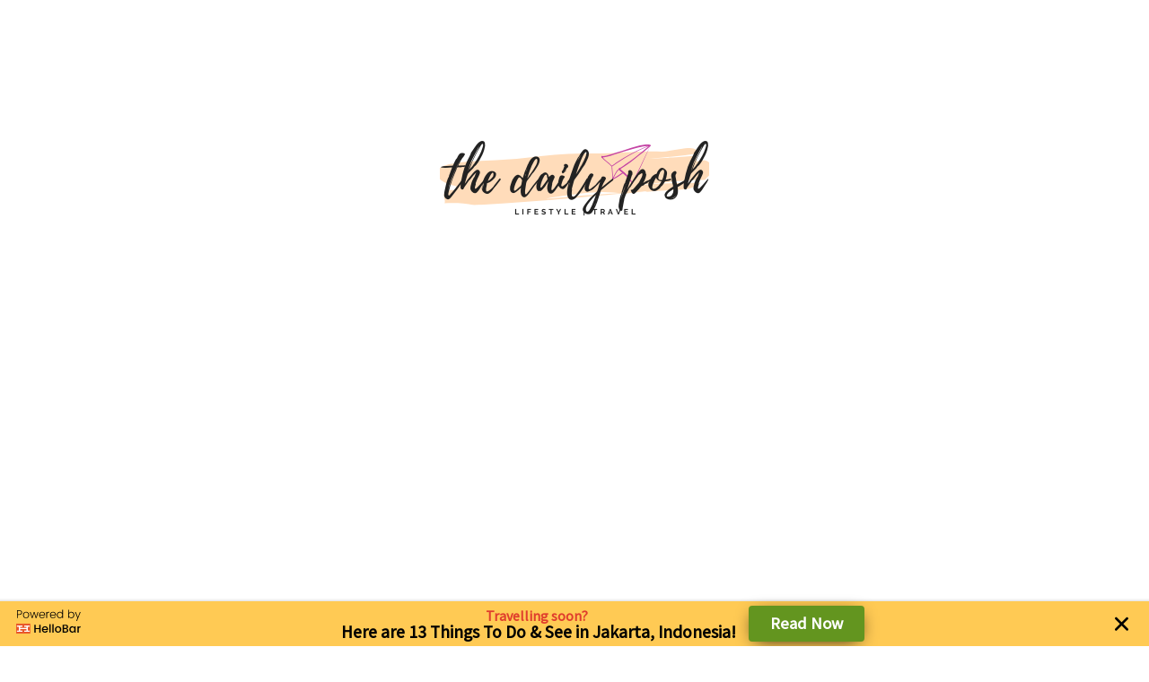

--- FILE ---
content_type: text/html; charset=UTF-8
request_url: https://www.thedailyposh.net/b/stats?style=BLACK_TRANSPARENT&timeRange=ALL_TIME&token=APq4FmCOfuMNkHKSFNh1xf0bcWzFmcXoD3em4kZHF37btwC7_P-_0FnsNRuSBTuczSRWvmW3dlzS6HVHI2jaatI1Jm4n5kFw-A
body_size: 47
content:
{"total":5227773,"sparklineOptions":{"backgroundColor":{"fillOpacity":0.1,"fill":"#000000"},"series":[{"areaOpacity":0.3,"color":"#202020"}]},"sparklineData":[[0,48],[1,36],[2,2],[3,1],[4,15],[5,1],[6,21],[7,49],[8,82],[9,100],[10,66],[11,57],[12,66],[13,61],[14,51],[15,48],[16,42],[17,48],[18,53],[19,74],[20,66],[21,60],[22,68],[23,80],[24,78],[25,65],[26,51],[27,55],[28,44],[29,25]],"nextTickMs":102857}

--- FILE ---
content_type: text/html; charset=utf-8
request_url: https://www.google.com/recaptcha/api2/aframe
body_size: 266
content:
<!DOCTYPE HTML><html><head><meta http-equiv="content-type" content="text/html; charset=UTF-8"></head><body><script nonce="krcyCHOuxmPmo-xYMrd5sw">/** Anti-fraud and anti-abuse applications only. See google.com/recaptcha */ try{var clients={'sodar':'https://pagead2.googlesyndication.com/pagead/sodar?'};window.addEventListener("message",function(a){try{if(a.source===window.parent){var b=JSON.parse(a.data);var c=clients[b['id']];if(c){var d=document.createElement('img');d.src=c+b['params']+'&rc='+(localStorage.getItem("rc::a")?sessionStorage.getItem("rc::b"):"");window.document.body.appendChild(d);sessionStorage.setItem("rc::e",parseInt(sessionStorage.getItem("rc::e")||0)+1);localStorage.setItem("rc::h",'1766151920540');}}}catch(b){}});window.parent.postMessage("_grecaptcha_ready", "*");}catch(b){}</script></body></html>

--- FILE ---
content_type: text/javascript; charset=UTF-8
request_url: https://www.thedailyposh.net/feeds/posts/default/-/Theater%20Play?alt=json-in-script&callback=related_results_labels_thumbs&max-results=8
body_size: 31008
content:
// API callback
related_results_labels_thumbs({"version":"1.0","encoding":"UTF-8","feed":{"xmlns":"http://www.w3.org/2005/Atom","xmlns$openSearch":"http://a9.com/-/spec/opensearchrss/1.0/","xmlns$blogger":"http://schemas.google.com/blogger/2008","xmlns$georss":"http://www.georss.org/georss","xmlns$gd":"http://schemas.google.com/g/2005","xmlns$thr":"http://purl.org/syndication/thread/1.0","id":{"$t":"tag:blogger.com,1999:blog-7343870025844636476"},"updated":{"$t":"2025-12-19T02:58:08.506+08:00"},"category":[{"term":"Lifestyle"},{"term":"Travel"},{"term":"Fashion"},{"term":"Beauty"},{"term":"Events"},{"term":"BeautyFashion"},{"term":"Instagram"},{"term":"IFTTT"},{"term":"OOTD"},{"term":"Happy-ning Now"},{"term":"Philippines"},{"term":"Luzon"},{"term":"InstaFood"},{"term":"Food"},{"term":"Press Release"},{"term":"Entertainment"},{"term":"thedailyposh"},{"term":"Hotel"},{"term":"Proactiv"},{"term":"travel guide"},{"term":"Food Trip"},{"term":"Photography"},{"term":"Wellness"},{"term":"Chocolates"},{"term":"Music"},{"term":"Makati City"},{"term":"myLifE"},{"term":"Accessories"},{"term":"Restaurant Reviews"},{"term":"abroad"},{"term":"#InstaLife"},{"term":"Gadgets"},{"term":"Health"},{"term":"Technology"},{"term":"MusicMovie"},{"term":"Online Shopping"},{"term":"christmas"},{"term":"Samsung"},{"term":"Asia"},{"term":"Photo Diary"},{"term":"Portfolio"},{"term":"SM Supermalls"},{"term":"#bucks"},{"term":"Proactiv Solutions"},{"term":"Laguna"},{"term":"boracay"},{"term":"promo"},{"term":"skin care"},{"term":"Batangas"},{"term":"Metro Manila"},{"term":"featured"},{"term":"staycation"},{"term":"Boracay Island"},{"term":"Shopee"},{"term":"Summer"},{"term":"Visayas"},{"term":"advocacy"},{"term":"personal"},{"term":"FOREVER21"},{"term":"Home Living"},{"term":"money talks"},{"term":"Filipino Food"},{"term":"HealthyLife"},{"term":"News"},{"term":"contest"},{"term":"BDO"},{"term":"Drinks"},{"term":"Palawan"},{"term":"Shoes"},{"term":"random"},{"term":"Event"},{"term":"Greenhills"},{"term":"Healthy Lifestyle"},{"term":"Party"},{"term":"Aklan"},{"term":"Movie"},{"term":"Restaurant"},{"term":"SM Megamall"},{"term":"Travelog"},{"term":"beach"},{"term":"Pampanga"},{"term":"Sale Alert"},{"term":"Tech \u0026 Gadget"},{"term":"shopping"},{"term":"#thedailyposhtravels"},{"term":"SM MOA"},{"term":"hair care"},{"term":"travel tips"},{"term":"Coron"},{"term":"Flowers"},{"term":"Food of the Day"},{"term":"MIMAROPA"},{"term":"coffee"},{"term":"Baguio City"},{"term":"Cebu"},{"term":"Museum"},{"term":"Starbucks"},{"term":"online shop"},{"term":"real estate"},{"term":"Bohol"},{"term":"Cavite"},{"term":"Concert"},{"term":"Enchanted Kingdom"},{"term":"Hotel Staycation"},{"term":"Japanese Foods"},{"term":"Krispy Kreme"},{"term":"Makati"},{"term":"Nikon D5100 Photos"},{"term":"OPM"},{"term":"Solaire"},{"term":"Tagaytay"},{"term":"necklace"},{"term":"pasta"},{"term":"sale"},{"term":"Cheese"},{"term":"Chicken"},{"term":"Happy Lemon"},{"term":"Hotel Review"},{"term":"Indonesia"},{"term":"Look of the Day"},{"term":"Now Open"},{"term":"Quezon City"},{"term":"SOTM"},{"term":"South Korea"},{"term":"finance"},{"term":"giveaways"},{"term":"personal post"},{"term":"sponsored post"},{"term":"where to stay"},{"term":"Central Luzon"},{"term":"Chinese"},{"term":"GMA"},{"term":"Gerry's Grill"},{"term":"Mango"},{"term":"Nuffnang"},{"term":"Outfit Of The Day"},{"term":"Spa"},{"term":"Watsons"},{"term":"sports"},{"term":"style"},{"term":"watches"},{"term":"what to do in South Korea"},{"term":"zambales"},{"term":"Amusement Park"},{"term":"AutumnInKorea"},{"term":"Business"},{"term":"CBTL"},{"term":"Home"},{"term":"Puerto Galera"},{"term":"Resort"},{"term":"SM City Manila"},{"term":"Song Of The Moment"},{"term":"Sony Ericsson Mini Xperia Pro"},{"term":"UNIQLO"},{"term":"Villa del Conte"},{"term":"Wedding"},{"term":"cAkes"},{"term":"coffee shop"},{"term":"dessert"},{"term":"ice cream"},{"term":"investment"},{"term":"jewelry"},{"term":"love"},{"term":"photoblog"},{"term":"pizza"},{"term":"valentines day"},{"term":"wine"},{"term":"3-Day Sale"},{"term":"Akira"},{"term":"Art Exhibit"},{"term":"BDO Network Bank"},{"term":"BGC"},{"term":"Bicol"},{"term":"Cadbury"},{"term":"Cavinti"},{"term":"Coffee Bean and Tea Leaf"},{"term":"Gallery"},{"term":"Home Improvement"},{"term":"International"},{"term":"Ipanema"},{"term":"Japan"},{"term":"Kapamilya"},{"term":"Lakbay Norte 8"},{"term":"Landmark"},{"term":"Laptop"},{"term":"Milk Tea"},{"term":"Mindanao"},{"term":"Oriental Mindoro"},{"term":"SM"},{"term":"SM North Edsa"},{"term":"Salon"},{"term":"Sumosam"},{"term":"Sunscreen"},{"term":"Taiwan Excellence"},{"term":"Thailand"},{"term":"Travel Gear"},{"term":"Trinoma"},{"term":"Wedding Gowns"},{"term":"arts"},{"term":"bags"},{"term":"fun run"},{"term":"hair"},{"term":"polyvore"},{"term":"ring"},{"term":"shopping spree"},{"term":"subic"},{"term":"theme park"},{"term":"30-Day Blog Challenge"},{"term":"ABS-CBN"},{"term":"Acne Treatment"},{"term":"Ayala Malls"},{"term":"Bali"},{"term":"Bangkok"},{"term":"Benguet"},{"term":"Breakfast"},{"term":"Camarines Sur"},{"term":"Chinese New Year"},{"term":"Classiore"},{"term":"Education"},{"term":"Fashion Show"},{"term":"Giordano"},{"term":"Island Hopping"},{"term":"Italian"},{"term":"Italy"},{"term":"Japanese cuisine"},{"term":"Lakbay Norte"},{"term":"Max's Restaurant"},{"term":"McDonalds"},{"term":"Nuvali"},{"term":"PLDT"},{"term":"Pasig City"},{"term":"SM City North Edsa"},{"term":"SM Mall of Asia"},{"term":"SM Sale"},{"term":"SeaFood"},{"term":"Sharp"},{"term":"Solaire Resort and Casino"},{"term":"Subic Bay Freeport Zone"},{"term":"TGIF"},{"term":"TV Show"},{"term":"Taiwan"},{"term":"The Posh Traveller"},{"term":"TravelwithKKday"},{"term":"Unilab"},{"term":"beachfront"},{"term":"churches"},{"term":"makeup"},{"term":"suelas"},{"term":"what to do"},{"term":"#IkkoryuFukuokaRamen"},{"term":"#OOTD"},{"term":"2012"},{"term":"Alphaland Makati's Place"},{"term":"Araneta Center"},{"term":"BIGFISH Manila"},{"term":"Bangles"},{"term":"Bazaar"},{"term":"Bigfish"},{"term":"Bloggers Event"},{"term":"Buri Resort \u0026 Spa"},{"term":"CMG"},{"term":"Christian Bautista"},{"term":"Clark"},{"term":"FastFood"},{"term":"Figaro"},{"term":"Filipino Music"},{"term":"GMA 7"},{"term":"Horror Movie"},{"term":"Hotel \u0026 Resorts"},{"term":"Ikkoryu Fukuoka Ramen"},{"term":"InstaWeek"},{"term":"InterContinental Hotel"},{"term":"Jeffrey Campbell"},{"term":"Kapuso"},{"term":"LaBoracay"},{"term":"Leisure Park"},{"term":"Movie Trailer"},{"term":"Night Party"},{"term":"North Luzon"},{"term":"Personal Life"},{"term":"Planet Grapes"},{"term":"Porac"},{"term":"San Juan"},{"term":"Seoul"},{"term":"Shakey's"},{"term":"Sheinside"},{"term":"Soyami"},{"term":"Star Cinema"},{"term":"Style Origin"},{"term":"Summer Outfit"},{"term":"Sunblock"},{"term":"The Fort"},{"term":"Today's Breakfast"},{"term":"Uratex"},{"term":"World Vision"},{"term":"Year of The Dragon"},{"term":"apparel"},{"term":"araneta"},{"term":"casual outfit"},{"term":"chinese cuisine"},{"term":"duty free"},{"term":"electrolux"},{"term":"haul"},{"term":"luxury resort"},{"term":"money"},{"term":"pasalubong"},{"term":"recipe"},{"term":"shampoo"},{"term":"thedailyposheats"},{"term":"travel in the new normal"},{"term":"wine tasting"},{"term":"#Blogged"},{"term":"2015"},{"term":"2021"},{"term":"Acer Philippines"},{"term":"Anthology"},{"term":"Appliances"},{"term":"Australia"},{"term":"Bar"},{"term":"Beauty Tips"},{"term":"Binondo"},{"term":"BlueWater Day Spa"},{"term":"Bracelet"},{"term":"Canada"},{"term":"Caticlan"},{"term":"CavEAT"},{"term":"Century TUna"},{"term":"Christmas Decor"},{"term":"Christmas Season"},{"term":"Club Balai Isabel"},{"term":"Concerts in Manila"},{"term":"Dell Laptop"},{"term":"Donuts"},{"term":"EDM"},{"term":"Entertainment City"},{"term":"ExtremeFinds"},{"term":"Facebook Promo"},{"term":"Fashionistas"},{"term":"Father's Day"},{"term":"Ferrero Rocher"},{"term":"Fireworks"},{"term":"Flip-Flops"},{"term":"Gateway Mall"},{"term":"Globe"},{"term":"Golddot"},{"term":"GoodAh"},{"term":"Goya"},{"term":"Green Tea with Rock Salt and Cheese"},{"term":"Greenbelt"},{"term":"H\u0026M"},{"term":"HOOQ"},{"term":"Happy Birthday"},{"term":"Healthy Options"},{"term":"InstaMoment"},{"term":"It's More Fun in the Philippines"},{"term":"Its More Fun in the Philippines"},{"term":"J.CO"},{"term":"JayR"},{"term":"KKdayPH"},{"term":"Kamiseta"},{"term":"La Union"},{"term":"Legal"},{"term":"Lopez Museum and LIbrary"},{"term":"Manila"},{"term":"Mercato Centrale"},{"term":"Milk Chocolate"},{"term":"Moisturizer"},{"term":"Mother's Day"},{"term":"Music Museum"},{"term":"Nature"},{"term":"OFW"},{"term":"Openrice.com"},{"term":"PHBUs"},{"term":"Pan de Manila"},{"term":"Pizza Hut"},{"term":"SM City Sta.Mesa"},{"term":"Siargao Island"},{"term":"Southern Luzon"},{"term":"Soya Chips"},{"term":"Summer Dress"},{"term":"Surigao del Norte"},{"term":"Swatch"},{"term":"TDP Giveaway"},{"term":"Taipei"},{"term":"Tokyo"},{"term":"Trinkets Royale Manila"},{"term":"Tutuban Center"},{"term":"Universal Records"},{"term":"Urban Athletics"},{"term":"Wedding Dress"},{"term":"beauty haul"},{"term":"blog"},{"term":"bread"},{"term":"burger"},{"term":"cooking contest"},{"term":"doughnuts"},{"term":"dress online"},{"term":"facebook app"},{"term":"gelato"},{"term":"green tea"},{"term":"merry christmas"},{"term":"online delivery"},{"term":"ortigas"},{"term":"paintings"},{"term":"photo contest"},{"term":"ramen"},{"term":"rings"},{"term":"runway"},{"term":"skechers"},{"term":"thedailyposhtravels"},{"term":"things to do at home"},{"term":"watch"},{"term":"what to do in Pampanga"},{"term":"what to do in Tokyo"},{"term":"where to stay in Boracay"},{"term":"white beach"},{"term":"wig"},{"term":"wishlist"},{"term":"#TGIF"},{"term":"2012 New Year"},{"term":"3-Day Sale SM Manila"},{"term":"3-Day Sale SM Sta.Mesa"},{"term":"3rd Philippine International Pyromusical Competition"},{"term":"Accommodation"},{"term":"Acer"},{"term":"Acne"},{"term":"Alviera"},{"term":"Amici"},{"term":"Araneta Coliseum"},{"term":"Artworks"},{"term":"Aurora"},{"term":"AyosDito"},{"term":"Azalea Residences Baguio"},{"term":"Baler"},{"term":"Bandung"},{"term":"Banzai"},{"term":"Bar n Restaurant"},{"term":"Bataan"},{"term":"Bath and Body Works"},{"term":"Beauty Treatment for Men and Women"},{"term":"BonPen"},{"term":"BonPen Festival 2011"},{"term":"Bonding With Friends"},{"term":"Cadbury Dairy Milk Chocolate"},{"term":"Cafe"},{"term":"Cafe Lupe"},{"term":"California"},{"term":"Caraga"},{"term":"CheeseCake"},{"term":"Christmas Party"},{"term":"Classiorè"},{"term":"Coca-Cola"},{"term":"Dairy Queen"},{"term":"Davao"},{"term":"Discovery Suites Ortigas"},{"term":"Dole"},{"term":"Dress"},{"term":"EDM Music"},{"term":"EK"},{"term":"Ed Hardy"},{"term":"Ensaymada"},{"term":"Enteng ng Ina Mo"},{"term":"Europe"},{"term":"Farm"},{"term":"Figlia Shoes"},{"term":"Filipino Cuisine"},{"term":"Fitness"},{"term":"Flavours by Chef Fham"},{"term":"Foods"},{"term":"FootCare"},{"term":"Forever21.com"},{"term":"Friday Night Out"},{"term":"GSK"},{"term":"GSK Philippines"},{"term":"Great Northern Sale"},{"term":"Greenbelt 5"},{"term":"HP"},{"term":"Happy New Year"},{"term":"Home \u0026 Living"},{"term":"HongKong"},{"term":"Ilocos Sur"},{"term":"India"},{"term":"Insurance"},{"term":"InterCon Hotel"},{"term":"JERGENS®"},{"term":"JEST Camp"},{"term":"Jakarta"},{"term":"Jamba Juice"},{"term":"Jeans"},{"term":"Jericho Rosales"},{"term":"Jollibee"},{"term":"Kapamilya Network"},{"term":"Karylle"},{"term":"Kris Aquino"},{"term":"Kung Hei Fat Choi"},{"term":"Lazada"},{"term":"Life"},{"term":"Lipstick"},{"term":"Liquor"},{"term":"Lotion"},{"term":"MTV"},{"term":"MYX Music Awards"},{"term":"MYX Music Awards 2012"},{"term":"Makati CBD"},{"term":"Max's"},{"term":"Max's Online Delivery"},{"term":"Maxi Dress"},{"term":"Motorcyle"},{"term":"Multivitamins"},{"term":"Music Festival"},{"term":"NOTW"},{"term":"Naga City"},{"term":"Nail Polish"},{"term":"Nang Dahil Sa Pag-ibig"},{"term":"NangDahilSaPag-ibig"},{"term":"Nestle"},{"term":"Nikon d5100"},{"term":"Novuhair"},{"term":"Olay"},{"term":"Online Money"},{"term":"PMAP"},{"term":"Pan De Donuts"},{"term":"Pantene"},{"term":"Philippine Festivals"},{"term":"Philteq"},{"term":"Pinoy Food"},{"term":"Pond's"},{"term":"Precious Moments"},{"term":"Premium HyC 150"},{"term":"Puerto Princesa"},{"term":"Pyromusical Competition"},{"term":"Rabbit Farm"},{"term":"Resorts"},{"term":"Restaurant Review"},{"term":"Review"},{"term":"Road Trip"},{"term":"SM Cinema"},{"term":"SM Mall"},{"term":"SM Supermarket"},{"term":"Sandbox"},{"term":"Sangobion"},{"term":"Schick"},{"term":"SeaFoods"},{"term":"Shangri-La"},{"term":"Smart"},{"term":"Solaire Moment"},{"term":"Soya"},{"term":"Style Origin 2013"},{"term":"TV5"},{"term":"Taguig"},{"term":"Teleserye"},{"term":"Teriyaki Boy"},{"term":"Terranova"},{"term":"The Aristocrat"},{"term":"The Farm at San Benito"},{"term":"Tokyo Cafe"},{"term":"Travel Essentials"},{"term":"TrazyMemories"},{"term":"Trinoma Activity Center"},{"term":"Trinoma Mall"},{"term":"University"},{"term":"VLOG"},{"term":"Where to Stay in Manila"},{"term":"World Trade Center"},{"term":"Year of the Water Dragon"},{"term":"YiCam"},{"term":"around the world"},{"term":"artist"},{"term":"auction"},{"term":"banana"},{"term":"birthday"},{"term":"black dress"},{"term":"black friday sale"},{"term":"blue"},{"term":"contest entry"},{"term":"converse"},{"term":"coronavirus"},{"term":"curtains"},{"term":"dampa"},{"term":"dell"},{"term":"dinner"},{"term":"fine-dining restaurant"},{"term":"flower necklace"},{"term":"friends"},{"term":"gift ideas"},{"term":"hair products"},{"term":"halo-halo"},{"term":"happy hour"},{"term":"healthy eating"},{"term":"iACADEMY"},{"term":"interior design"},{"term":"ivi Collagen"},{"term":"manila ocean park"},{"term":"maong shorts"},{"term":"medicine"},{"term":"pH Care"},{"term":"perfume"},{"term":"photos"},{"term":"romper"},{"term":"sisig"},{"term":"skincare"},{"term":"sneakers"},{"term":"souvenir"},{"term":"swatch watch"},{"term":"tea"},{"term":"wedges"},{"term":"whitening"},{"term":"#52WeeksTravelChallenge"},{"term":"#FinTalk"},{"term":"#LaBoracay"},{"term":"#LinkVehicle"},{"term":"#NoFilterBeauty"},{"term":"#bubblypromo"},{"term":"#theroadtrippers"},{"term":"2017"},{"term":"3-Day Sale SM North Edsa"},{"term":"5 Girls and A Dad"},{"term":"50% OFF"},{"term":"5th Annual PIFBEX and HORECA"},{"term":"5th Philippine International Pyromusical Competition"},{"term":"@yannaclothing"},{"term":"ALDO"},{"term":"ASEAN"},{"term":"Acne Care"},{"term":"Acuatico Beach Resort"},{"term":"Aesthetic Clinic"},{"term":"Aguinaldo Shrine"},{"term":"Alabang"},{"term":"Album Launch"},{"term":"Alpaca World"},{"term":"Alphaland Makati Place"},{"term":"American Eye Center"},{"term":"American Foods"},{"term":"Angus Beef"},{"term":"Anilao Batangas"},{"term":"Antipolo"},{"term":"Appetite Restaurant Festival 2011"},{"term":"Avril Lavigne Concert"},{"term":"Barbecue"},{"term":"Basketball"},{"term":"Batanes"},{"term":"Bayo"},{"term":"Beauty \u0026 Wellness"},{"term":"Biscuits"},{"term":"Biyaheroes"},{"term":"Blogged"},{"term":"Body Type"},{"term":"BonPen 2011"},{"term":"Bondoc Peninsula"},{"term":"Boracay Garden Resort"},{"term":"Boracay Mandarin Hotel"},{"term":"Bow \u0026 Wow"},{"term":"Breville"},{"term":"Brittany"},{"term":"Brothers Burger"},{"term":"Bruno Mars"},{"term":"Buddha Bar"},{"term":"Buddha Bar Manila"},{"term":"Buttered Shrimp"},{"term":"Butterfly"},{"term":"CALABARZON"},{"term":"CREAM Party"},{"term":"Cadbury Australia"},{"term":"Cadbury Sing for Joy"},{"term":"Cafe France"},{"term":"CamSur"},{"term":"Caracol Festival 2012"},{"term":"Caramel Glazed KrispyKreme"},{"term":"Cars"},{"term":"Casino"},{"term":"Cebu Lechon"},{"term":"Celebrity Sole Survivor"},{"term":"Charity"},{"term":"Cheese Muffin"},{"term":"CheeseCake Etc."},{"term":"China Pyromusical"},{"term":"Chinese New Year 2012"},{"term":"Chips"},{"term":"Chocolate"},{"term":"Cignal Digital TV"},{"term":"City Garden GRAND HOTEL"},{"term":"Classioré"},{"term":"Clixsense"},{"term":"Close Up"},{"term":"Collagen"},{"term":"Collectible Figurines"},{"term":"Combos"},{"term":"Combos Cheddar Cheese"},{"term":"Comida Chefs"},{"term":"Concerts"},{"term":"Cookies"},{"term":"Cookies by Design"},{"term":"Coron Itinerary"},{"term":"Costa Rica"},{"term":"Cotton On"},{"term":"Cristine Reyes"},{"term":"Crizal Transitions"},{"term":"Cubao"},{"term":"Culion"},{"term":"Céleteque"},{"term":"DIY"},{"term":"DVD"},{"term":"Denim"},{"term":"Department of Tourism"},{"term":"Dermplus"},{"term":"Detox"},{"term":"Dingdong Dantes"},{"term":"Disneyland"},{"term":"Divisoria"},{"term":"Dolce and Gabbana"},{"term":"Dove"},{"term":"Dove Girl"},{"term":"Dulcinea"},{"term":"Easter Sunday"},{"term":"Eats a Date"},{"term":"Ebe Dancel"},{"term":"Ed Hardy bag"},{"term":"Eden Cheese"},{"term":"Edwin McCain and Taylor Dayne Concert"},{"term":"El Carmen"},{"term":"El Cramen Blue Fuchsia Combo"},{"term":"El Salvador del Mundo"},{"term":"Email Marketing"},{"term":"Emerging Blogs"},{"term":"Energizer"},{"term":"Environment"},{"term":"Etude House"},{"term":"Event Circuit Makati"},{"term":"Family"},{"term":"FashLife"},{"term":"Features"},{"term":"Feminine Napkin"},{"term":"Fine-Dining"},{"term":"Fish n Co."},{"term":"Flats"},{"term":"Flats with Bow"},{"term":"Food Adventure"},{"term":"Food Business"},{"term":"Franchising Business"},{"term":"Free Tickets"},{"term":"GMCI"},{"term":"GUESS by Marciano"},{"term":"Gardenia Philippines"},{"term":"Giveaway"},{"term":"GlaxoSmithKline"},{"term":"Glorietta"},{"term":"Glorietta 3"},{"term":"Glorietta Activity Center"},{"term":"Good Friends"},{"term":"Goya Chocolates"},{"term":"Goya Cookies 'n Cream"},{"term":"Greece"},{"term":"Green Bag"},{"term":"Greenbelt3"},{"term":"Grilled foods"},{"term":"Hacienda Isabella"},{"term":"Halloween Ball"},{"term":"Hamilo Coast"},{"term":"Hana Shampoo"},{"term":"Happy Place"},{"term":"HealthCard"},{"term":"Healthway Medical"},{"term":"Healthy drinks"},{"term":"Henann Garden Resort"},{"term":"Henann Resort"},{"term":"Honda"},{"term":"Hotel Accommodation"},{"term":"How To's"},{"term":"Hunger Games"},{"term":"Hurom"},{"term":"Iceland"},{"term":"Illusive Group of Magicians"},{"term":"Ilocano Food"},{"term":"Ilocos"},{"term":"Ilocos Norte"},{"term":"Italian chocolates"},{"term":"Japan products"},{"term":"Japanese"},{"term":"Jennifer Lyn Nail Polish"},{"term":"John Lloyd"},{"term":"Julie's Bakeshop"},{"term":"KKday"},{"term":"KPop"},{"term":"Kare-kare"},{"term":"Katy Perry"},{"term":"Kim Chiu"},{"term":"Korean Cuisine"},{"term":"Korean Music"},{"term":"Kota Kinabalu"},{"term":"LIDO Cocina Tsina"},{"term":"LaBoracay 2015"},{"term":"Labor Day"},{"term":"Le Ching"},{"term":"Lechon Macau"},{"term":"Letter to Myself"},{"term":"León Gallery"},{"term":"LifeWear"},{"term":"Lipa"},{"term":"Lippies"},{"term":"London"},{"term":"Lookbook"},{"term":"Lopez Museum"},{"term":"Los Angeles"},{"term":"Lucky Chinatown"},{"term":"Luneta Park"},{"term":"MAC"},{"term":"MAC Lipstick"},{"term":"MMFF"},{"term":"MMFF 2011 Entries"},{"term":"MMFF 2011 Official Entry"},{"term":"MOA"},{"term":"Magic"},{"term":"Magnolia Chicken"},{"term":"Magnolia Chicken Station"},{"term":"Magnum"},{"term":"Magnum Gold"},{"term":"Makati Shangri-La Hotel"},{"term":"Malaysia"},{"term":"Mall of Asia"},{"term":"Marian Rivera"},{"term":"Marina Seafood Restaurant"},{"term":"Market Market"},{"term":"Maybelline"},{"term":"McDonald's"},{"term":"McFloat"},{"term":"McKinley Hill"},{"term":"McVitie"},{"term":"Merck"},{"term":"Merz"},{"term":"Metro Manila Film Festival 2011 Entries"},{"term":"Mexican Restaurant"},{"term":"Mexico"},{"term":"Modele Philippines"},{"term":"Moonleaf Tea Shop"},{"term":"Mountain Province"},{"term":"Movenpick Hotel Mactan Island Cebu"},{"term":"Ms Earth"},{"term":"Mt. Tapyas"},{"term":"NLEX Travel"},{"term":"Nachos"},{"term":"Nakturnal"},{"term":"Nasal Treatment"},{"term":"Nasugbu"},{"term":"Neobux"},{"term":"Nescafe Gold"},{"term":"New In"},{"term":"New Normal"},{"term":"New York"},{"term":"New York Cheesecake"},{"term":"Nik Weis"},{"term":"Nokia"},{"term":"NorthPark"},{"term":"O Wilde Leather in Black Floral"},{"term":"OFWs Health Card"},{"term":"Ok Lang Maging Single Sa Valentine"},{"term":"One Million Lights"},{"term":"Open Rice"},{"term":"Orange Magazine TV"},{"term":"Ovialand"},{"term":"PIFBEX"},{"term":"Pangasinan"},{"term":"Panglao Island"},{"term":"Pansol"},{"term":"Pantene Night Miracle"},{"term":"Paradizoo"},{"term":"Parisdreams"},{"term":"Party University 3"},{"term":"Pasay City"},{"term":"Perfumes"},{"term":"Personal Event"},{"term":"Peñafrancia Festival"},{"term":"Philippine Fashion Week"},{"term":"Physiogel"},{"term":"Pico de Loro Club"},{"term":"Pico de Loro Cove"},{"term":"Pink Nails"},{"term":"Pintô Art Museum"},{"term":"Pizza Hut Bistro"},{"term":"Pond's Flawless White Visible Lightening Day Cream"},{"term":"Posh Nails"},{"term":"Potatoes USA"},{"term":"Potion iVi"},{"term":"Potion iVi Premium Collagen Powder Drink"},{"term":"Premium HyC"},{"term":"PressCon"},{"term":"Prom Dress"},{"term":"Quiapo"},{"term":"ROXY"},{"term":"Random Thoughts"},{"term":"Red Ribbon"},{"term":"Reef"},{"term":"Region IV-A"},{"term":"Resorts World Manila"},{"term":"Rizal"},{"term":"Rizal Park"},{"term":"Robinsons Magnolia Mall"},{"term":"Roxas Boulevard"},{"term":"SM Arena"},{"term":"SM City"},{"term":"SM Dept. Store"},{"term":"SM Foundation"},{"term":"SM MOA by the Bay"},{"term":"SM Makati"},{"term":"SM Mega Fashion Hall"},{"term":"SM Megamall Mega Food Sale"},{"term":"SM Prime"},{"term":"SM Southmall"},{"term":"SPF"},{"term":"Sagada"},{"term":"Sam Concepcion"},{"term":"SanMiguel"},{"term":"Sbarro"},{"term":"Segunda Mano"},{"term":"Shamcey Supsup"},{"term":"Shangri-la Plaza Mall"},{"term":"Shangril-la Mall"},{"term":"Siargao Diaries"},{"term":"Skechers Shape-Ups"},{"term":"SkyJet Airline"},{"term":"Smart Araneta Coliseum"},{"term":"Snacks"},{"term":"Snowman Doughnut"},{"term":"Solaire Resort \u0026 Casino"},{"term":"Song Lyrics"},{"term":"South Luzon"},{"term":"Spanish Food"},{"term":"Spanish era"},{"term":"Sponge Cola"},{"term":"St. Urbans-Hof"},{"term":"Sta.Cruz"},{"term":"Stackers Burger Cafe"},{"term":"Station 1 Boracay"},{"term":"Station 2 Boracay"},{"term":"Sto. Tomas"},{"term":"Stripes"},{"term":"Sumosam Gateway Mall"},{"term":"Sunset"},{"term":"SuperSale"},{"term":"Supersale Bazaar"},{"term":"Survivor Philippines"},{"term":"Suzuki"},{"term":"SveltT’i"},{"term":"TOMS"},{"term":"TRT"},{"term":"TV Series"},{"term":"Taal Volcano"},{"term":"Tablet"},{"term":"Taguig City"},{"term":"Taichung"},{"term":"Talisay Batangas"},{"term":"Tanduay Ice"},{"term":"Thai Foods"},{"term":"ThePoshTraveler"},{"term":"TheRoadTrippers"},{"term":"Theater Play"},{"term":"Ticket Giveaway"},{"term":"Toblerone"},{"term":"Toblerone Cheesecake"},{"term":"Tomas Morato"},{"term":"Topshop"},{"term":"Tourism"},{"term":"Toym Imao"},{"term":"Travel Insurance"},{"term":"Travel Tip"},{"term":"Trinoma Park"},{"term":"TsokoNut"},{"term":"Tumi"},{"term":"Tupperware Brands"},{"term":"USA"},{"term":"Ultrabook"},{"term":"VIA MARE"},{"term":"VItamin C"},{"term":"Valentine's Day"},{"term":"Vancouver"},{"term":"Vigan"},{"term":"Villar Foundation"},{"term":"Vista Land"},{"term":"WEN Cleansing Conditioner"},{"term":"Where to Stay in Bali"},{"term":"Where to stay in Bangkok"},{"term":"White Dress"},{"term":"Wok-a-holic"},{"term":"Xian Lim"},{"term":"Xiaomi YiCam"},{"term":"Yeng Constantino"},{"term":"Yoga"},{"term":"Yogurt"},{"term":"Yoshinoya"},{"term":"Zalora PH"},{"term":"Zumba"},{"term":"action camera"},{"term":"aircon"},{"term":"amba hotels"},{"term":"anti-acne oral pill"},{"term":"assignments"},{"term":"aylin_tdp"},{"term":"baguio"},{"term":"baked tahong"},{"term":"beachfront resort"},{"term":"bedroom"},{"term":"bench"},{"term":"birthday celebration"},{"term":"bluetooth"},{"term":"bridesmaid dresses"},{"term":"brocolli"},{"term":"candies"},{"term":"checkered polo"},{"term":"cherry blossom"},{"term":"conceptual artist"},{"term":"conditioner"},{"term":"cookie butter"},{"term":"cosplayers"},{"term":"coworking space"},{"term":"crown asia"},{"term":"daily living deals"},{"term":"dining experience"},{"term":"dorothy perkins"},{"term":"easy dinner recipe"},{"term":"el Nido"},{"term":"eye care"},{"term":"facebook"},{"term":"fishing charters and tours"},{"term":"fishing travel guide"},{"term":"food festival"},{"term":"footwears"},{"term":"good food"},{"term":"grocery"},{"term":"gucci"},{"term":"hair extensions"},{"term":"headphones"},{"term":"home made"},{"term":"horror"},{"term":"iVi Collagen Drink"},{"term":"internet issue"},{"term":"ipod dock"},{"term":"itinerary"},{"term":"kid's room"},{"term":"kobe bryant"},{"term":"levis 501 shorts"},{"term":"luxury"},{"term":"metrowalk"},{"term":"mirrorless"},{"term":"motivation"},{"term":"movie screening"},{"term":"my happy place"},{"term":"native bags"},{"term":"nba"},{"term":"ninewest"},{"term":"nothing but h20"},{"term":"office"},{"term":"organic"},{"term":"pastries"},{"term":"pawnshops"},{"term":"personal finance"},{"term":"pets"},{"term":"pink havaianas"},{"term":"planner"},{"term":"planner 2012"},{"term":"pleasures of simple life"},{"term":"pool party"},{"term":"postcards"},{"term":"property"},{"term":"regaloservice.com"},{"term":"roadtrip"},{"term":"romantic getaway"},{"term":"run"},{"term":"san marino corned tuna"},{"term":"scarfs"},{"term":"scuba diving"},{"term":"seattles best"},{"term":"shangrila"},{"term":"shapewear"},{"term":"skirts"},{"term":"slippers"},{"term":"solestruck"},{"term":"speakerphone"},{"term":"speakers"},{"term":"sunnies"},{"term":"supplement"},{"term":"team building"},{"term":"the daily posh"},{"term":"the fort restaurants"},{"term":"thedailyposhlife"},{"term":"things to do in Metro Manila"},{"term":"thrifted"},{"term":"throwbackThursday"},{"term":"tips"},{"term":"trader joe's"},{"term":"travel gadgets"},{"term":"trove"},{"term":"watch collection"},{"term":"waterfalls"},{"term":"wedding tips"},{"term":"weekend getaway"},{"term":"what to do in Bohol"},{"term":"what to do in Coron"},{"term":"what to do in India"},{"term":"what to do in Indonesia"},{"term":"what to do in Taiwan"},{"term":"where to eat in Sagada"},{"term":"where to stay in Baler"},{"term":"where to stay in Clark"},{"term":"where to stay in Puerto Galera"},{"term":"where to stay in Subic"},{"term":"where to stay in Tagaytay"},{"term":"where to stay in Taipei"},{"term":"white top"},{"term":"work"},{"term":"workout clothes"},{"term":"yellow"},{"term":"yunchengco museum"},{"term":"#100HappyDays"},{"term":"#FeelKoAngBuhayKo"},{"term":"#Fredified"},{"term":"#HanaShampoo"},{"term":"#HappyChineseNewYear #photooftheday #random #Makati #vscocam #vscoph #vscophile #vsco #vscogram"},{"term":"#InstaEvent"},{"term":"#MakeYourSummer"},{"term":"#NoFilterBeauty #HanaShampoo"},{"term":"#Salosalokahitmalayo"},{"term":"#brightideas"},{"term":"#coffeetalks"},{"term":"#detox"},{"term":"#thedailyposhdrinks"},{"term":"10 Places to Visit for First Timers"},{"term":"100 pesos promo"},{"term":"2012 Influential Blogs"},{"term":"2012. New Year"},{"term":"2013"},{"term":"2013 Summer Collection"},{"term":"2015 Holidays"},{"term":"2016"},{"term":"2019"},{"term":"2020"},{"term":"2023"},{"term":"22 Prime"},{"term":"24k Gold Facial Treatment"},{"term":"2GO Travel"},{"term":"2nds Restaurant Taguig"},{"term":"3-Day Sale SM San Lazaro"},{"term":"39th Emmy Awards"},{"term":"3D\/2N Itinerary"},{"term":"3rd District Quezon"},{"term":"4D\/3N in Balabac"},{"term":"4sharing Meals"},{"term":"5 Loaves and 2 Fish"},{"term":"555"},{"term":"7-Eleven"},{"term":"71 Gramercy"},{"term":"80289"},{"term":"@lakhambini"},{"term":"A Quick Guide in Taiwan"},{"term":"A thousand Years"},{"term":"AEC"},{"term":"AKG"},{"term":"AMD"},{"term":"AQUA"},{"term":"ARMSCOR"},{"term":"ARMSCOR Triple Celebration"},{"term":"ASEAN 2015"},{"term":"ASOP"},{"term":"ASOS"},{"term":"ATC Healthcare"},{"term":"ATI"},{"term":"ATV"},{"term":"AURA Hotels \u0026 Resorts"},{"term":"AXN Asia"},{"term":"Abenson"},{"term":"Abensons Bayanihan Program in Bulacan"},{"term":"Accor"},{"term":"Actor"},{"term":"Adele"},{"term":"Adobo"},{"term":"Aerial Adventure"},{"term":"Agoda"},{"term":"Agos Boracay Rooms + Beds"},{"term":"Ai-ai delas Alas"},{"term":"Airbnb"},{"term":"Airlines"},{"term":"Airport"},{"term":"Alabang Town Center"},{"term":"Album"},{"term":"Alcon LenSX Femtosecond Laser"},{"term":"Alessi"},{"term":"Alesso"},{"term":"Alexander McQueen"},{"term":"Alicia Keys"},{"term":"Allergic Rhinitis"},{"term":"Allergy"},{"term":"Almond"},{"term":"Alpaca Farm"},{"term":"Alta Vista de Boracay"},{"term":"Alviera Hero Camp"},{"term":"Alvin and the Chipmunks 3"},{"term":"Amalfi Coast"},{"term":"Amazing Race"},{"term":"Amazon"},{"term":"Amazon Restaurant"},{"term":"Amber"},{"term":"American Vintage"},{"term":"Android OS"},{"term":"Angel Locsin"},{"term":"Angelica Panganiban"},{"term":"Angels Extra Feast Pizza"},{"term":"Angels Heart Shaped Pizza"},{"term":"Angels Pizza"},{"term":"Angels Pizza and Pasta Combo"},{"term":"Angry Birds Speaker"},{"term":"Anti-Obesity"},{"term":"Anti-aging Capsule"},{"term":"Anti-aging cream"},{"term":"Antica Murrina Venezia"},{"term":"Anya Resort Tagaytay"},{"term":"Aparisyon"},{"term":"Appetite Magazine"},{"term":"Apple"},{"term":"Araw Oras Tagpuan Album"},{"term":"Archangel Production Inc"},{"term":"Architect Manosa"},{"term":"Armando Carusso"},{"term":"Arms Corporation of the Philippines"},{"term":"Arnold Aninion"},{"term":"Art Courses"},{"term":"Art in the Park"},{"term":"Aseana"},{"term":"Asia Brewery"},{"term":"Asia Grand View Hotel"},{"term":"Asian Secrets"},{"term":"Asian Secrets Whitening Scrub"},{"term":"Astro-Con"},{"term":"Atacama Desert"},{"term":"Ateneo"},{"term":"Authentica"},{"term":"Avenue of Arts"},{"term":"Avril Lavigne"},{"term":"Ayala Ave"},{"term":"Ayala Group"},{"term":"Ayala Mall"},{"term":"Ayalan Land"},{"term":"AyosDito Connect and Win"},{"term":"AyosDito.ph"},{"term":"Azalea Baguio Residence"},{"term":"BAGA Manila"},{"term":"BB Cream"},{"term":"BB Stick"},{"term":"BBQnator"},{"term":"BDO Promo"},{"term":"BINI"},{"term":"BLOG-PH"},{"term":"BPI"},{"term":"BPI sale"},{"term":"BPO"},{"term":"BT21"},{"term":"BUM"},{"term":"BUM Apparel"},{"term":"BUM Equipment"},{"term":"Baang Coffee"},{"term":"Baby Products"},{"term":"Baby World"},{"term":"Baby-G"},{"term":"Bacardi"},{"term":"Backpacking"},{"term":"Bacolod"},{"term":"Bagnet"},{"term":"Baihanna"},{"term":"Baked Fried Chicken"},{"term":"Bakery"},{"term":"Balabac"},{"term":"Balabac Itinerary"},{"term":"Balabac drone shot"},{"term":"Balabac travel guide"},{"term":"BalingHai Beach Resort"},{"term":"Bamboo"},{"term":"Banana Boat Sunscreen Lotion"},{"term":"Banana Split"},{"term":"Banana-peach"},{"term":"Bananaque"},{"term":"Bangko Sentral ng Pilipinas"},{"term":"Banna Walnut Kruffin"},{"term":"Bannaple"},{"term":"Basics"},{"term":"Batang 90's"},{"term":"Batangas Restaurant"},{"term":"Batas"},{"term":"Batirol"},{"term":"Bauch Laboratories Corp"},{"term":"Bayan Bread"},{"term":"Bayanihan"},{"term":"Bayer Philippines"},{"term":"Bbq"},{"term":"Be Better"},{"term":"Bea Alonzo"},{"term":"Beach Essentials"},{"term":"Beach Hut"},{"term":"Beaches in Philippines"},{"term":"Bear Coat"},{"term":"Beauty Bin"},{"term":"BeautyMNL"},{"term":"Bed \u0026 Breakfast"},{"term":"Bee Charming"},{"term":"Beef Gyudon"},{"term":"Beef Salpicao"},{"term":"Before and After"},{"term":"Benpres Building"},{"term":"Betong Sumaya"},{"term":"Beyond the Box"},{"term":"Bianca King"},{"term":"Bianca Valerio"},{"term":"Bibingka"},{"term":"Bibingkinitan"},{"term":"Big Munch"},{"term":"Bikini"},{"term":"Billabong"},{"term":"Biorè UV"},{"term":"Bird Discovery Museum"},{"term":"Bird Sanctuary"},{"term":"Bird Watching"},{"term":"Birds"},{"term":"Black Canyon Coffee"},{"term":"Black and Gold"},{"term":"Black and White"},{"term":"Blender"},{"term":"Bloggers Conference"},{"term":"Bloggers Night"},{"term":"Bloggers' Choice at the Philippine Blog Awards 2011"},{"term":"Blooming G"},{"term":"Bloscars 2014"},{"term":"Blossom Floral Spa"},{"term":"Blu-ray"},{"term":"BlueWater"},{"term":"Blueberry Cheesecake"},{"term":"Blugre Coffee"},{"term":"Bo's Coffee"},{"term":"Body Butter"},{"term":"Body Lotion"},{"term":"Body Scrub"},{"term":"Bolinao"},{"term":"BonPen 2011 Kulinarya"},{"term":"Bones Clinic"},{"term":"Bonifacio Global City"},{"term":"Bonifacio High Street"},{"term":"Booking Tips"},{"term":"Boot Camp"},{"term":"Boracay Sun Resort"},{"term":"Boracay Uptown Resort"},{"term":"Bossing"},{"term":"Boston"},{"term":"Boy Golden"},{"term":"Breast Cancer Awareness"},{"term":"Brighter than the Sun"},{"term":"Bring"},{"term":"Bryan White"},{"term":"Bsoul"},{"term":"Bsoul Philippines"},{"term":"Bubbly Fluffy"},{"term":"BubblyFluffy"},{"term":"Budapest"},{"term":"Buddha-Bar Manila"},{"term":"Buffalo"},{"term":"Buffalo’s Wings ‘n Things"},{"term":"Buffet Breakfast"},{"term":"Buffet Dinner"},{"term":"Bugong Roast Chicken"},{"term":"Bukchon Hanok Village"},{"term":"Buko Tart"},{"term":"Bumbungan Eco Park"},{"term":"Burberry"},{"term":"Buri Spa"},{"term":"Business Class"},{"term":"Busuanga"},{"term":"Busuanga Bay Lodge"},{"term":"Butterfly Garden"},{"term":"Buy Now Pay Later Promo"},{"term":"C'NTRO by Centropelle"},{"term":"CBTL Ronac Art Center"},{"term":"CCP"},{"term":"CDC Holdings Inc."},{"term":"CIMB Bank Philippines"},{"term":"CLOROX"},{"term":"COO Lizelle Maralag"},{"term":"CPU"},{"term":"CWC"},{"term":"Caballete Artist's Gallery"},{"term":"Cafe 1771"},{"term":"Cafe Lawis"},{"term":"Cafe Loka Siargao"},{"term":"Cafe Lupe Antipolo"},{"term":"CafeHunting"},{"term":"CafeHuntinginBKK"},{"term":"Caffé Bene"},{"term":"Café by the Ruins"},{"term":"Café by the Ruins Dua"},{"term":"Cagayan"},{"term":"Cake"},{"term":"Cake Pop"},{"term":"Calamansi Muffin"},{"term":"California Crepe"},{"term":"Caliraya Spring and Golf Course"},{"term":"Calle Crisologo"},{"term":"Cam Sur"},{"term":"Camarin Guesthouse Resort \u0026 Eco-Park"},{"term":"Camella"},{"term":"Camiguin"},{"term":"Camp John Hay"},{"term":"Camp N"},{"term":"Canon"},{"term":"Canon and Oce Partnership"},{"term":"Cape Bolinao Lighthouse"},{"term":"Captain Morgan"},{"term":"Caracol"},{"term":"Caracol Festival"},{"term":"Caracol Festival 2012 Winners"},{"term":"Caramel"},{"term":"Caramel Frappuccino"},{"term":"Caramel Latte"},{"term":"Caramel Macchiatto"},{"term":"Caramoan"},{"term":"Card"},{"term":"Career Growth"},{"term":"Caribbean"},{"term":"Caribbean Footwear"},{"term":"Carlo Rossi"},{"term":"Carlos Siquion Reyna"},{"term":"Carmen's"},{"term":"Carmina Villarroel"},{"term":"Carnival"},{"term":"Cashless Payment"},{"term":"Casmara"},{"term":"Casmara Facial Mask"},{"term":"Cavinti Church"},{"term":"Cavinti Falls"},{"term":"Cebu Accessories"},{"term":"Ceelin Plus"},{"term":"Celebrities"},{"term":"Celebrity"},{"term":"Certified Angus Beef"},{"term":"Cervical Cancer"},{"term":"Cetaphil"},{"term":"Chabet"},{"term":"Chalayan"},{"term":"Change for the Better"},{"term":"Channel 57"},{"term":"Charity Bazaar"},{"term":"Charlotte Russe"},{"term":"Cheap Flights"},{"term":"Cheer Party"},{"term":"Cheeseburger"},{"term":"Cheeseburger Pizza"},{"term":"Chef Bobby Chinn"},{"term":"Chef Day"},{"term":"Chef Jeremy"},{"term":"Chef Jeremy Favia"},{"term":"Chef Jessie"},{"term":"Chef Laudico"},{"term":"Chef Tim Hollands"},{"term":"Chef's Noodle"},{"term":"Cherry Mobile"},{"term":"Chevy Sparks Winners"},{"term":"Chic-Boy"},{"term":"Chicken Lite"},{"term":"Chicken Teriyaki"},{"term":"China"},{"term":"China vs Netherland Pyromusical 2012"},{"term":"Chinese Food Festival"},{"term":"Chinese New Year  at SM North Edsa The Block"},{"term":"Chinese New Year Celebration"},{"term":"Chinese New Year Promo at Manila Ocean Park"},{"term":"ChineseMann Yann"},{"term":"Chiropractic"},{"term":"Choco mania Doughnut"},{"term":"Chocolate Doughnut"},{"term":"Chocolate Fire"},{"term":"Chooks to go"},{"term":"Christian Louboutin"},{"term":"Christian and Karylle spread Love and Laughter"},{"term":"Christina Perri"},{"term":"Christmas shopping"},{"term":"Church of Immaculate Conception"},{"term":"Churpchurp"},{"term":"Cignal"},{"term":"CinemaJam"},{"term":"Cinemalaya"},{"term":"Cinemalaya 2012"},{"term":"Cinemalaya 2013"},{"term":"Cinnamon Tea"},{"term":"Circuit Makati"},{"term":"Circus"},{"term":"Classy Accessories"},{"term":"Claudio Bravo"},{"term":"Clean \u0026 Clear"},{"term":"Cleanser"},{"term":"Cleansing Juices"},{"term":"Clinic"},{"term":"Clinique"},{"term":"Clubhouse"},{"term":"CoCo Fresh Tea and Juice"},{"term":"Coach Jim Saret"},{"term":"Coachella"},{"term":"Cocktail Dress"},{"term":"Cocktails"},{"term":"Cocoa Swirl"},{"term":"Coffee Master Class"},{"term":"Coke Float"},{"term":"Colbie Caillat"},{"term":"Colettes"},{"term":"Colgate"},{"term":"Collectors Club"},{"term":"Collezione. Look of the day"},{"term":"Comedy Movie"},{"term":"Comida"},{"term":"Commonwealth"},{"term":"Conference"},{"term":"Contis"},{"term":"Conzace"},{"term":"Conzace Viral SmackDown"},{"term":"Cookie Dough Bite"},{"term":"Cookware"},{"term":"Corazon Ang Unang Aswang"},{"term":"Corn"},{"term":"Corn Chips"},{"term":"Corporate Attire"},{"term":"Corregidor Inn"},{"term":"Corregidor Island"},{"term":"Cosplay"},{"term":"Cosplay Theme"},{"term":"Cotabato"},{"term":"Coverderm"},{"term":"Cranberry Juice"},{"term":"Cream Cheese Brownies"},{"term":"Creamy Chocolate Fountain"},{"term":"Crepe"},{"term":"Cris Villonco"},{"term":"Crispy Pata"},{"term":"Crissa"},{"term":"Crucifix"},{"term":"Crumpler"},{"term":"Culinary"},{"term":"Culion Museum \u0026 Archives"},{"term":"Cupcake"},{"term":"Curated Goodness PH"},{"term":"Cutie"},{"term":"D and G Light Blue"},{"term":"D and G Pour Homme"},{"term":"DC Comics"},{"term":"DCinema"},{"term":"DELL XPS 14z Laptop"},{"term":"DIY Home"},{"term":"DLSU"},{"term":"DOSS"},{"term":"DOT Campaign Its More Fun in The Philippines"},{"term":"DSL"},{"term":"DSLR"},{"term":"Dada Footwear"},{"term":"Dada Shoes"},{"term":"Daikin"},{"term":"Daily Oil Control"},{"term":"Dance"},{"term":"Dance Contest"},{"term":"Dark Chocolate"},{"term":"Datu Puti"},{"term":"Davao del Norte"},{"term":"Deaf Bill"},{"term":"Defy dry"},{"term":"Dell Phillipines"},{"term":"Dell XPS 14z"},{"term":"Dengue"},{"term":"Dentist"},{"term":"Desert"},{"term":"Devonshire Bag"},{"term":"Diamonds"},{"term":"Diana Stalder"},{"term":"Digichive"},{"term":"Digital Cinema"},{"term":"Digital Nomad Hotspots"},{"term":"Digital Nomads"},{"term":"Dim Sum"},{"term":"Dimsum"},{"term":"Dimsum Break"},{"term":"Dine and Drive winners"},{"term":"Dine for a Cause"},{"term":"Dior"},{"term":"Dipped Cheddar Bite"},{"term":"Director Richard Somes"},{"term":"Discount Cards"},{"term":"Discounts"},{"term":"Discovery Country Suites"},{"term":"Divine Lee"},{"term":"Dole Philippines"},{"term":"Dole Tomato Sauce"},{"term":"Dormitels Philippines"},{"term":"Dragon Year"},{"term":"Dress Me Up"},{"term":"Dressale"},{"term":"Dresslink"},{"term":"Drew Arellano"},{"term":"Drink Up Philippines"},{"term":"EATscapades"},{"term":"EDSA"},{"term":"ETC"},{"term":"EVEA"},{"term":"EVIAN"},{"term":"Ealdor magic drink"},{"term":"Earrings"},{"term":"Earth Hour 2012"},{"term":"Earth Run"},{"term":"EastWest Bank 2011 Growth Report"},{"term":"Easter Egg"},{"term":"Eastwood"},{"term":"Eastwood City"},{"term":"Eat-All-You-Can"},{"term":"Eat-Out"},{"term":"Eating Contest"},{"term":"Ebe Dancel Muli"},{"term":"Echo"},{"term":"Eco-Tourism"},{"term":"Ecuador"},{"term":"Edgy Outfit"},{"term":"Edwin McCain"},{"term":"Egg McMuffin"},{"term":"Egyptian Cotton"},{"term":"El Pueblo"},{"term":"Eldars Purple Brew"},{"term":"Electric Merry-Go-Around and Seesaw"},{"term":"Electrolux DiscoverE"},{"term":"Elegant Restaurant"},{"term":"Elite Nails Spa"},{"term":"Ellesse Italia"},{"term":"Ellie Goulding"},{"term":"Emerging Influential Blogs 2013"},{"term":"Emuthology"},{"term":"Emutox"},{"term":"Enchanting Kar-a-van"},{"term":"Enchong Dee"},{"term":"Energy Saving"},{"term":"Enhypen"},{"term":"Entertainment Television"},{"term":"Erdinger"},{"term":"Eric Conlin"},{"term":"Erich Gonzales"},{"term":"Erich Gonzales for Corazon Ang Unang Aswang"},{"term":"Esprit"},{"term":"Ethnotek"},{"term":"Etienne Hugel"},{"term":"Etude House Nail Polish"},{"term":"Eugene Domingo"},{"term":"Europe Food Festival"},{"term":"European Cities"},{"term":"European Foods"},{"term":"Evening Gown Competition"},{"term":"Events Place"},{"term":"Everland"},{"term":"Expo"},{"term":"Eyebags Project"},{"term":"FILA"},{"term":"FOTD"},{"term":"FREE Concert"},{"term":"FUJI-Q Highland"},{"term":"FUJIFILM"},{"term":"FUJIFILM X70"},{"term":"FWD Life Philippines"},{"term":"Facial Care"},{"term":"Facial Mask"},{"term":"Fairview Terraces"},{"term":"Fall Essentials"},{"term":"Falls"},{"term":"Family Day"},{"term":"FannySerrano"},{"term":"Fans Day"},{"term":"Fantasy"},{"term":"Farming"},{"term":"Fashion Gives Back Bazaar 2011"},{"term":"Fashion Tips"},{"term":"Fast n Furious 6"},{"term":"Femme Luxe"},{"term":"Fendi"},{"term":"Ferra Hotel and Garden Suites"},{"term":"Ferrero Garden"},{"term":"Ferring Pharma"},{"term":"Festival"},{"term":"Fete de la Musique 2016"},{"term":"Fibr Connection"},{"term":"Field Trip"},{"term":"Fiesta Market"},{"term":"Figaro Barrington Place Branch"},{"term":"Figaro Cubao"},{"term":"Figaro Promo"},{"term":"Figaro World City Medical"},{"term":"Fight for Hunger"},{"term":"Figurines"},{"term":"Filipino traits"},{"term":"Finesse"},{"term":"Finesse Shampoo"},{"term":"Finland Pyromusical 2012"},{"term":"Fire-dancer"},{"term":"First Class Outbound Expanded Edition Album"},{"term":"Fisher Farms"},{"term":"FitFil Boot Camp"},{"term":"FitFil Movement"},{"term":"Fitness First"},{"term":"Flapjacks"},{"term":"Flight 001"},{"term":"Flipflops"},{"term":"Floppy Hat"},{"term":"Flora Le Grand"},{"term":"Florings Bbq and Grill"},{"term":"Fluvial Parade"},{"term":"Foam"},{"term":"Food Adventure in Venice Piazza"},{"term":"Food Bazaar"},{"term":"Food Cart"},{"term":"Food Expo"},{"term":"Food Feast"},{"term":"Food Kiosk"},{"term":"Food Street"},{"term":"Food Tasting"},{"term":"Food and Drink Unlimited"},{"term":"FoodPanda.ph"},{"term":"FoodPorn"},{"term":"Forbes Park Earth Run 2012"},{"term":"Forever Summer"},{"term":"Fort Culion"},{"term":"Fox Backdrop"},{"term":"Fox Backdrop review"},{"term":"Free Charm Bracelet"},{"term":"Free Food"},{"term":"Free Shipping"},{"term":"Free Tikoy"},{"term":"Freelance"},{"term":"Fried Chicken"},{"term":"Froyo"},{"term":"Fruit Magic"},{"term":"Fujifilm X-Pro2"},{"term":"Fun"},{"term":"Fun Shoot"},{"term":"Furniture"},{"term":"Futuretainment Inc"},{"term":"G Star Raw"},{"term":"G-Cube Aloha Night Mouse"},{"term":"G-Cube Review"},{"term":"G-Force"},{"term":"G-Shock; Nudo Swimwear"},{"term":"GAP"},{"term":"GCash"},{"term":"GD110"},{"term":"GMA Artist"},{"term":"GMA Films"},{"term":"GMA Kapuso Foundation"},{"term":"GMA Network"},{"term":"GMA News"},{"term":"GMA Presents Spooky Valentines"},{"term":"GMET Trading"},{"term":"GMET Trading blog"},{"term":"GQ International"},{"term":"GV Michel Oatmeal of Australia"},{"term":"GXS"},{"term":"GXS Philippines Inc."},{"term":"Galaxy Note9"},{"term":"Gaming Gears"},{"term":"Gangwon"},{"term":"Garden Wedding"},{"term":"Gardenia"},{"term":"Gateway Art Gallery"},{"term":"GeiserMaclang"},{"term":"GelSmart"},{"term":"General"},{"term":"Genetic Denim"},{"term":"Genevieve Gozum"},{"term":"Gentle Man"},{"term":"Georgina Wilson"},{"term":"German"},{"term":"Germany"},{"term":"Giant Swing"},{"term":"Gibi Collection"},{"term":"Gibi Shoes"},{"term":"Ginebra San Miguel"},{"term":"Ginger"},{"term":"Girbaud"},{"term":"Global Pinoy"},{"term":"Global Pinoys"},{"term":"Globe Immortal Text"},{"term":"Globe Promos"},{"term":"Globe Telecom"},{"term":"Globe prepaid"},{"term":"Gloww Collagen"},{"term":"Glutathione"},{"term":"Glutathione + Collagen Oral Sunblock"},{"term":"Glyderm"},{"term":"Glymedplus"},{"term":"Go Love Life campaign"},{"term":"Goat Meat"},{"term":"Goat Meat Dish"},{"term":"Goat's Milk"},{"term":"Gold Tone Steel Bracelet Watches"},{"term":"Golden Dragon"},{"term":"GoodAhotpot"},{"term":"Goodah congressional Ave Quezon City"},{"term":"Goody Hair Brush"},{"term":"Goya Everyday Instant Powdered Chocolate Drink"},{"term":"Goya Splendor"},{"term":"Goya Take-It"},{"term":"Goya choclates"},{"term":"Gracenote"},{"term":"Grand Riviera Suites"},{"term":"Grandis Hotel"},{"term":"Grandis Hotel Kota Kinabalu"},{"term":"Grandis Hotel review"},{"term":"Granton World"},{"term":"Grapefruit Shampoo by Organix"},{"term":"Green Heat"},{"term":"Green Tea Frappucino"},{"term":"Green Tea Moisturizer"},{"term":"Greenbelt 3"},{"term":"Greenhills Tiangge"},{"term":"Greenwich"},{"term":"Greetings!"},{"term":"Groupon"},{"term":"Grupo Luso Pirotecnia"},{"term":"Gucci Guilty"},{"term":"Guess"},{"term":"Guest Post"},{"term":"Guevarra's"},{"term":"Guinea Fowl"},{"term":"Guinea Fowl Dish"},{"term":"Gunze"},{"term":"Gweilos Bar"},{"term":"Gyeongbokgung Palace"},{"term":"HBC"},{"term":"HORECA"},{"term":"HP Folio 13"},{"term":"HP Slate 7"},{"term":"HP advocacy"},{"term":"HR Summit"},{"term":"HTC Explorer"},{"term":"HTC Radar"},{"term":"HTC Rhyme"},{"term":"HTC Smartphones"},{"term":"Haida Gwaii"},{"term":"Hair Heroes Conditioner"},{"term":"Hairshaft Salon"},{"term":"Halloween"},{"term":"Halo-halo and Sorbetes All You Can"},{"term":"Hana"},{"term":"Hansel Premium"},{"term":"Happy Weekend"},{"term":"HappyPlus Card"},{"term":"Harris Hotel"},{"term":"Harris Hotel and Residences Riverview Kuta"},{"term":"Haute Heads Salon"},{"term":"Havaianas"},{"term":"Havana"},{"term":"Havana Night"},{"term":"Have Fun Philippines"},{"term":"Healthway 14th year anniversary"},{"term":"Healthway's Food Trip"},{"term":"Healthy"},{"term":"Heart Shaped Pizza"},{"term":"Heinz"},{"term":"Helena"},{"term":"Hello Kitty"},{"term":"Henry Sy Foundation"},{"term":"Herbal Essences"},{"term":"Herbatint"},{"term":"HermÃ¨s"},{"term":"Heroine Make"},{"term":"Herson Hinolan"},{"term":"Hesperides Resort"},{"term":"Hidilyn Diaz"},{"term":"High Street"},{"term":"Hinolan Case"},{"term":"Historical Place"},{"term":"HnM"},{"term":"HoReCa Festival 2014"},{"term":"Holdak Chicken"},{"term":"Holiday"},{"term":"Holiday Resort Lombok"},{"term":"Holiday of Love"},{"term":"Holy Land"},{"term":"Home Decor"},{"term":"Home made Icecream"},{"term":"Honeybon Cakes and Pastry Shop"},{"term":"Hong Kong"},{"term":"Honor"},{"term":"Honora"},{"term":"Hoppler"},{"term":"Hospicio de San Jose"},{"term":"Hot Air Balloon Festival"},{"term":"Hot Tea"},{"term":"Hotel Grandis"},{"term":"Hotel h20"},{"term":"Hotlines"},{"term":"House Bill"},{"term":"Houston Rockets"},{"term":"How to make a foam"},{"term":"Hp Printer"},{"term":"Hue"},{"term":"Human Heart Nature"},{"term":"Human Nature"},{"term":"Hummer"},{"term":"IF Card"},{"term":"IFood Inc"},{"term":"IT"},{"term":"Iced Coffee"},{"term":"Il Mercanti"},{"term":"Il Terrazo"},{"term":"Iloilo"},{"term":"Im Sexy and I know It"},{"term":"Immortal Text"},{"term":"Inasal"},{"term":"Indian Cuisine"},{"term":"Indiana Pacers"},{"term":"Infinity Pool"},{"term":"Inflatable"},{"term":"Innovation Black"},{"term":"Innovation White"},{"term":"Inspiron"},{"term":"International Food Festival"},{"term":"International Singer"},{"term":"International Song-Writer"},{"term":"Internet"},{"term":"Intramuros"},{"term":"Ipod giveaway"},{"term":"Ireland"},{"term":"Iron Man 3"},{"term":"Israelmore Ayivor"},{"term":"Italian Food"},{"term":"Italiannis"},{"term":"Itchyworms"},{"term":"Iya Villania"},{"term":"J.CO Greenbelt 3"},{"term":"JBL"},{"term":"JBL Speakers"},{"term":"JBL by Harma"},{"term":"JC de Vera"},{"term":"Jack Daniels"},{"term":"Jack Wills"},{"term":"Jacklyn Jose"},{"term":"Jacquie Aiche"},{"term":"Jade Garden"},{"term":"Jamaican Pattie Shop"},{"term":"Jamba Juice Manila"},{"term":"James Perse"},{"term":"Janelle Monae"},{"term":"Japan Things"},{"term":"Japanese Music"},{"term":"Japanese goodies"},{"term":"Jasmine Curtis-Smith"},{"term":"Jay Arcilla"},{"term":"Jazz Singer"},{"term":"Jazz Singer Tria Bascon"},{"term":"Jeepney Backride"},{"term":"Jessica Soho"},{"term":"Jeunesse"},{"term":"Jeunesse Anion"},{"term":"Jeunesse Sanitary Napkin"},{"term":"Jimbaran"},{"term":"Job Fair"},{"term":"Jobs"},{"term":"Joe Pizzulo"},{"term":"Joe's Jeans"},{"term":"Johnson \u0026 Johnson"},{"term":"Jon Avila"},{"term":"Jordan's Premiere Beauty Secret"},{"term":"Jose Cuervo"},{"term":"Jr. NBA"},{"term":"Juday"},{"term":"Judy Ann Santos"},{"term":"Juene Vie"},{"term":"Juice Maker"},{"term":"Juicing"},{"term":"Julie Ann San Jose"},{"term":"Jungle Circuit Party"},{"term":"KC Montero"},{"term":"KL Tower Serviced Residences"},{"term":"KSM Production"},{"term":"KakaoTalk"},{"term":"Kapampangan"},{"term":"Kapeng Barako"},{"term":"Kapitolyo"},{"term":"Kardashians"},{"term":"Kate Valdez"},{"term":"Kathryn Bernardo"},{"term":"Katipunan"},{"term":"Katsu"},{"term":"Katy Perry Concert"},{"term":"Kayangan Bay"},{"term":"Kayangan Lake"},{"term":"Keds"},{"term":"Keeping Up with the Kardashians"},{"term":"Keyboard"},{"term":"Kia Theater"},{"term":"Kiddie Party"},{"term":"Kikay Kit"},{"term":"Kila Hotels"},{"term":"Kila Infinity8 Bali"},{"term":"Kila Infinity8 Bali blog"},{"term":"Kimono"},{"term":"Kimono Ken"},{"term":"Kimpoy Feliciano"},{"term":"Kimukatsu"},{"term":"King Bee Restarant"},{"term":"King Bee Restaurant"},{"term":"Kipling"},{"term":"Kiss Me"},{"term":"Kitchen of Cakes and Coffee"},{"term":"Kitchenware"},{"term":"Kitkat"},{"term":"Kojic Soap"},{"term":"Kojie-san soap"},{"term":"Kojiesan"},{"term":"Kopi Roti"},{"term":"Korean Beauty"},{"term":"Korean Chicken"},{"term":"Korean Restaurant"},{"term":"Kraft"},{"term":"Krem-Top"},{"term":"Kris Aquino for San Marino Corned Tuna"},{"term":"Kris Aquino true Love"},{"term":"Krispy Kreme 75th Bithday"},{"term":"Krispy Kreme Baked Creations"},{"term":"Krispy Kreme Banana Walnut Kruffin"},{"term":"Kulinarya"},{"term":"Kulinarya 2011"},{"term":"Kuta"},{"term":"Kyary Pamyu Pamyu"},{"term":"L'oreal Paris"},{"term":"LC Lauren Conrad"},{"term":"LCSM"},{"term":"LDLMarketing"},{"term":"LK Designs"},{"term":"LORYS"},{"term":"LOTD"},{"term":"LOTTE"},{"term":"La GarÃ§onne Moderne"},{"term":"La Salle"},{"term":"Lactoferrin"},{"term":"Lahus Island"},{"term":"Laiya Bantagas"},{"term":"LakBai"},{"term":"Lake"},{"term":"Lakeside Pool Party"},{"term":"Lamido"},{"term":"Land Rover"},{"term":"Lantana Lane"},{"term":"Lanvin"},{"term":"Las Pinas"},{"term":"Lauat"},{"term":"Lauat Conditioner"},{"term":"Lauat Herbal Hair Treatment"},{"term":"Lauat New Packaging"},{"term":"Lauat Shampoo"},{"term":"Lazy Song"},{"term":"Le Petite Camille"},{"term":"Learnings"},{"term":"Leche Flan"},{"term":"Lee Jeans"},{"term":"Lemon"},{"term":"Lesofat"},{"term":"Leung de Leon Maketing Services iPad Giveaway. Giveaway"},{"term":"Levi's 501"},{"term":"Lian"},{"term":"Liempo"},{"term":"Limbo"},{"term":"Limited Edition Chocolates"},{"term":"Limo Party"},{"term":"Linens"},{"term":"Lingerie"},{"term":"Lip Care"},{"term":"Lip Pure"},{"term":"Lipgloss"},{"term":"Lipice Philippines"},{"term":"Live Blogging"},{"term":"Local Products"},{"term":"Lock \u0026 Lock"},{"term":"Lodging House"},{"term":"Lombok"},{"term":"Looney Tunes"},{"term":"Lopez"},{"term":"Loreal"},{"term":"Lot's a Pizza"},{"term":"Lourd Ramos"},{"term":"Lucido-L"},{"term":"Lugar Bonito Hotel"},{"term":"Luk Foo Restaurant"},{"term":"Lulur scrub"},{"term":"Lunula"},{"term":"Luzon. Philippines"},{"term":"M Cafe"},{"term":"M-Zet Film"},{"term":"MAC Hue"},{"term":"MAC Pink Nouveau"},{"term":"MAC Royal Azalea"},{"term":"MCAD"},{"term":"MICHAEL Michael Kors"},{"term":"MJM Production"},{"term":"MMFF 2011 Best Actor"},{"term":"MMFF 2011 Best Actress"},{"term":"MMFF 2011 List of Winners"},{"term":"MMFF 2011 Official Trailer"},{"term":"MMFF2013"},{"term":"MPE2014"},{"term":"MUJI"},{"term":"MVP"},{"term":"MYX Music Awards Yeng Constantino"},{"term":"Ma Mon Luk"},{"term":"Mac n Cheese"},{"term":"MacBook"},{"term":"MacBook Air"},{"term":"Made To Enjoy Singing"},{"term":"Madison's Bistro Moderne"},{"term":"Maestra"},{"term":"Maey Bautista"},{"term":"Magaul Bird Park"},{"term":"Magazine"},{"term":"Magical Field of Lights"},{"term":"Magikerong Pilipino"},{"term":"Magikerong Pilipino 2011 Grand Finals Night"},{"term":"Magikerong Pilippino 2011"},{"term":"Magikerong Pilippino 2012"},{"term":"Mahalin Pagkaing Atin"},{"term":"Majayjay Laguna"},{"term":"Makati Caracol Festival"},{"term":"Makati Shangri-La"},{"term":"Make Me Sweat"},{"term":"Make Me Sweat Concert"},{"term":"Make Your Summer"},{"term":"Malabon"},{"term":"Malate"},{"term":"Malaysia Chocolates"},{"term":"Maliwanag ang Pasko"},{"term":"Mall"},{"term":"Malta"},{"term":"Malta Pyromusical"},{"term":"Mamon"},{"term":"Mandaluyong"},{"term":"Mandaluyong City"},{"term":"Mandarin Orange Fruit Bowl"},{"term":"Mango Crepe"},{"term":"Mango Juice"},{"term":"Mango Shake"},{"term":"Mango Tree Bistro"},{"term":"Mango Walnut Torte"},{"term":"Mangyan Village"},{"term":"Manila Bay"},{"term":"Manila Escapades Magazine"},{"term":"Manila Ocean Park Life is a Holiday"},{"term":"Manila POlo Club"},{"term":"Mann Yann"},{"term":"Manny V. Pangilinan"},{"term":"Manny Villar"},{"term":"Manosa Properties"},{"term":"Maquinit Hot Spring"},{"term":"MarQuee Mall"},{"term":"Mara Yokohama"},{"term":"Marc Jacobs"},{"term":"Marcel Antonio"},{"term":"Marcel Antonio paintings"},{"term":"Maricar Reyes"},{"term":"Maricel Soriano"},{"term":"Marina Oysters Seafood Grill"},{"term":"Marithè Francois Girbaud"},{"term":"Mariwasa"},{"term":"Mariwasa Safety Tile"},{"term":"Marketing"},{"term":"Markki Stroem"},{"term":"Marrakech"},{"term":"Mars Chocolate"},{"term":"Marvel"},{"term":"Marvin Agustin"},{"term":"Massage"},{"term":"Matteo Guidicelli"},{"term":"Max's Corner Bakery"},{"term":"Max's Take Out"},{"term":"MaxFactor"},{"term":"Mayon Volcano"},{"term":"McDonalds McFloat"},{"term":"McDonals"},{"term":"McVitie’s Digestives"},{"term":"Me-Time"},{"term":"MeTime Manila"},{"term":"Meaty Lasagna"},{"term":"Mechado"},{"term":"Mega Food Sale"},{"term":"Megaworld"},{"term":"Meiji MeltyKiss"},{"term":"Mela Loves London"},{"term":"Melba's Farm"},{"term":"Men's Fashion"},{"term":"Mens Health Philippines"},{"term":"Mental Health Awareness"},{"term":"Meralco"},{"term":"Merry Christmas 2018"},{"term":"Merry Musical LIghts Show"},{"term":"Merz Aesthetics"},{"term":"Mesa Restaurant"},{"term":"Metro Manila Film Festival"},{"term":"Metro Manila Film Festival 2011 Winners"},{"term":"MetroMart"},{"term":"Metropolitan Museum"},{"term":"Mexican"},{"term":"Mexican food"},{"term":"Mia Casa"},{"term":"Midea"},{"term":"MilkFish"},{"term":"Milo Marathon"},{"term":"Miso Soup"},{"term":"MoCa Farm"},{"term":"Mobile Apps"},{"term":"Mobile Phone"},{"term":"Mocha Cake"},{"term":"Mochi"},{"term":"Mochiko"},{"term":"Modèle Philippines"},{"term":"Moisturizing Soap"},{"term":"Moldex Realty Inc"},{"term":"Monday"},{"term":"Monsters Centaur Production Inc."},{"term":"Monsters University"},{"term":"MoroccanOil Treatment"},{"term":"Morong"},{"term":"Mountain Lake Resort"},{"term":"Mouse"},{"term":"Movie Tickets"},{"term":"Movies"},{"term":"MplifyPH"},{"term":"Mr. Jones"},{"term":"Mr. Jones Greenbelt 5"},{"term":"Mr. Kurosawa"},{"term":"Mrs. Boots Maristela"},{"term":"Ms Earth 2012"},{"term":"Ms. Earth 2011"},{"term":"Ms. Earth 2013"},{"term":"Ms. Earth 2014"},{"term":"Mss Dior Cherie"},{"term":"Muhlach Ensaymada"},{"term":"Muli Lyrics"},{"term":"Muli Music Video"},{"term":"Multimedia"},{"term":"Multiply"},{"term":"Multiply Marketplace"},{"term":"Muntinlupa"},{"term":"Museo de Intramuros"},{"term":"My Cactus Heart"},{"term":"My Loves"},{"term":"MyOwnNecklace"},{"term":"MyPinkWasabi"},{"term":"N9"},{"term":"NAITAS Travel \u0026 Trade Show"},{"term":"NBA Global Games Philippines"},{"term":"NCRE"},{"term":"NDAA"},{"term":"NEW YORK THERASPINE Clinic"},{"term":"NLEX"},{"term":"NRAM"},{"term":"NYX"},{"term":"NYX Lipgloss"},{"term":"Naci Comfort Food"},{"term":"Nadine Samonte"},{"term":"Nailogy"},{"term":"Nanette Inventor"},{"term":"Nanking Beef"},{"term":"Naomi"},{"term":"Naomi Jewelry"},{"term":"Naomi and World Vision"},{"term":"Naso Clear"},{"term":"Nasoclear"},{"term":"National Breakfast Day"},{"term":"National Digital Arts Awards"},{"term":"Natural Looks"},{"term":"Naturalizer"},{"term":"Naturalizer Shoes"},{"term":"Negros Occidental"},{"term":"Neocallagenesis"},{"term":"Neocolours"},{"term":"Nepal"},{"term":"Nescafe"},{"term":"Nescafe Philippines"},{"term":"Net25"},{"term":"Netbook"},{"term":"Netherland Pyromusical"},{"term":"Neurobion"},{"term":"Neuropathy Awareness Movement"},{"term":"New Bombay"},{"term":"New Urban"},{"term":"New Year 2012"},{"term":"New Years Resolution"},{"term":"New Zealand"},{"term":"Ngayon by Rico Blanco"},{"term":"Nicki Minaj"},{"term":"Nido Science Discovery Center"},{"term":"Nido Science Discovery Center: National Astronomy Week"},{"term":"Nike"},{"term":"Nike Women"},{"term":"Nimo TV"},{"term":"Nina"},{"term":"Nina Jose"},{"term":"Nivea"},{"term":"Nly Shoes"},{"term":"Noel Cabangon"},{"term":"Noel Rayos"},{"term":"North America"},{"term":"North Pole Christmas"},{"term":"Northern Lights"},{"term":"Northern Luzon"},{"term":"Norway"},{"term":"Now in Season Australia"},{"term":"Nuffnan"},{"term":"OABlogger"},{"term":"OFW Remittance"},{"term":"OPPO"},{"term":"OPPO F3"},{"term":"Oasis"},{"term":"Oasis Garden Cafe"},{"term":"Oce Printing"},{"term":"Olga Alava"},{"term":"OneA Events Place"},{"term":"OneA KTV"},{"term":"Onion Rings"},{"term":"Onitsuka Tiger"},{"term":"Online Concert"},{"term":"Online Items"},{"term":"Only in the Philipppines"},{"term":"Operation Smile"},{"term":"Oral Health"},{"term":"Oreo Cheesecake"},{"term":"Organix Shampoo"},{"term":"Oriang by Cafe de Bonifacio"},{"term":"Original Glaze"},{"term":"Orion Hotel \u0026 Café"},{"term":"Orlistat"},{"term":"Ortigas Center"},{"term":"Osonho Restobar"},{"term":"Otterbox"},{"term":"Our Home"},{"term":"Our Lady of Peñafrancia"},{"term":"Outdoor Activity"},{"term":"Outlet Sale"},{"term":"Oy Pyroman Finland Ltd"},{"term":"Oyo Sotto"},{"term":"Oyster Rockefeller"},{"term":"P and G"},{"term":"P\u0026G"},{"term":"PAO"},{"term":"PBEX"},{"term":"PC Gaming"},{"term":"PCIJ Media"},{"term":"PEBA"},{"term":"PFW S\/S '12"},{"term":"PHILIPPINE INTERNET CONGRESS AND EXPO"},{"term":"PHILIPPINE INTERNET CONGRESS AND EXPO TO BE HELD ON MARCH 9 to 11"},{"term":"PICC"},{"term":"PICC Food Expo"},{"term":"PIFBEX 2012"},{"term":"PIPC"},{"term":"PLDT Home"},{"term":"PLDT MyDSL"},{"term":"PLDT WIFI"},{"term":"PLDT myDSL Biz"},{"term":"POny Footwear"},{"term":"PTAA Travel Expo"},{"term":"PTV 4"},{"term":"Pablo Cabahug"},{"term":"Paciteria Lido Cocina Tsina"},{"term":"Padak"},{"term":"Padyakan sa Bataan"},{"term":"Paella"},{"term":"Pagcor Grand Theater"},{"term":"Pagsanjan Falls"},{"term":"PalarongPambansa2012"},{"term":"Pancake House"},{"term":"Pantene Total Damage Shampoo"},{"term":"PaoTsin"},{"term":"Papa John's"},{"term":"Papa John's Pizza Party Packages"},{"term":"Paracetamol"},{"term":"Paradise"},{"term":"Paraw Sailing"},{"term":"Paris"},{"term":"Paris Hilton"},{"term":"Parisian Shoes"},{"term":"Parokya ni Edgar"},{"term":"Party Packages"},{"term":"Party services"},{"term":"Pascual Lab"},{"term":"Pass Island"},{"term":"Pastel"},{"term":"Pastry Shop"},{"term":"Patchi"},{"term":"Patti Austin"},{"term":"Patti Grandidge"},{"term":"Pearl Farm Beach Resort"},{"term":"Penguin"},{"term":"Penshoppe"},{"term":"Pentax"},{"term":"Pentax645D"},{"term":"Pepsi"},{"term":"Perfect Pads"},{"term":"Peri-Peri"},{"term":"Persian Food"},{"term":"PhFW"},{"term":"Pharmaceutical"},{"term":"Pharmaton"},{"term":"Phi-Phi Resorts \u0026 Hotel"},{"term":"Phil Younghusband"},{"term":"Philippine Green Living"},{"term":"Philippine International Food and Beverage Expo"},{"term":"Philippine Retailer Association"},{"term":"Philippine Star"},{"term":"Philips"},{"term":"Philips PowerLife Iron GC2900 Range"},{"term":"Physiogel Cleanser"},{"term":"Physiogel Lotion"},{"term":"Pia Wurtzbach"},{"term":"Pico Sands Hotel"},{"term":"Pik-Nik"},{"term":"Pilmico"},{"term":"Pineapple Juice"},{"term":"Pink Nouvea Swatches"},{"term":"Pinkberry"},{"term":"Pinoy Mobile"},{"term":"Pinterest"},{"term":"Piolo Pascual"},{"term":"Pioneer"},{"term":"Pizza Hut On the Dot"},{"term":"Pizza Hut Tuscani Pizza"},{"term":"Planet Slipper"},{"term":"Plant Tour"},{"term":"Playa Beach"},{"term":"Plaza Burgos"},{"term":"Podium Mall"},{"term":"Policarpio Street"},{"term":"Politics"},{"term":"PonPonpon MTV"},{"term":"Pond's Flawless White Re-Brightening Night Cream"},{"term":"Pony"},{"term":"Pony Lets get it on"},{"term":"Pony Show off 2011 Winners"},{"term":"Pork Liempo"},{"term":"Port of Coron"},{"term":"Portfoloio"},{"term":"Portugal Pyromusical 2012"},{"term":"Portuguese Fusion"},{"term":"Pose2Shoot"},{"term":"Postivenergy"},{"term":"Power of Three 2014"},{"term":"Prada"},{"term":"Pre-Valentine Concert"},{"term":"Prifood Corporation"},{"term":"Primetime Bida"},{"term":"Princess Violago"},{"term":"Prism Gallery"},{"term":"Prive Style Series"},{"term":"Privé Luxury Club"},{"term":"Processors"},{"term":"Procter and Gamble"},{"term":"Product Launch"},{"term":"Provinces"},{"term":"Psy"},{"term":"Puka Beach"},{"term":"Pulse Saturday"},{"term":"Pure Jus"},{"term":"Pynocare"},{"term":"Pyromusical 2012"},{"term":"Pyromusical 2014"},{"term":"QWERTY Phones"},{"term":"Quesadillas"},{"term":"Quezon"},{"term":"Quezon Province"},{"term":"RCBC"},{"term":"RCBC Krispy Kreme"},{"term":"RCBC Plaza"},{"term":"RECIPES Specialties and Sweets"},{"term":"RED Valentino"},{"term":"ROAR"},{"term":"RUNNR"},{"term":"Race Party"},{"term":"Race for LIFE"},{"term":"Radiesse ®­­­"},{"term":"Ramen Sora"},{"term":"Raspberry Cheesecake"},{"term":"Ray-Ban"},{"term":"Razer"},{"term":"Razon's"},{"term":"Real Coffee"},{"term":"Real LIFE Foundation"},{"term":"Reality Show"},{"term":"Rebisco"},{"term":"Red Lantern"},{"term":"RedBox Rock.Dine.Roll"},{"term":"Redbox"},{"term":"Redoxfat"},{"term":"Reebonz"},{"term":"Region 5"},{"term":"Region 6"},{"term":"Rellenong Bangus"},{"term":"Remote Work"},{"term":"Renewing Cleanser"},{"term":"Rescue You by Christian Bautista"},{"term":"Restarant"},{"term":"Retail Brands"},{"term":"Reverb"},{"term":"Revlon"},{"term":"Revlon Roaming Limo"},{"term":"Rhian Ramos"},{"term":"Rhodiola 110"},{"term":"RiCo Corn Rice"},{"term":"Rice"},{"term":"Richard Quan"},{"term":"Rico Blanco"},{"term":"Riesling"},{"term":"Rivalry"},{"term":"River"},{"term":"River Island"},{"term":"River Park"},{"term":"Robby Rabbitry Farm"},{"term":"Robert Downey Jr"},{"term":"Roberto Chabet"},{"term":"Robinsons"},{"term":"Rock Space Philippines"},{"term":"Rockfest"},{"term":"Rockwell Tent"},{"term":"Ronac CBTL"},{"term":"Ronac The Coffee Bean and The Tea Leaf"},{"term":"Routers"},{"term":"Roxas Boulevard CBTL"},{"term":"Royal Azalea"},{"term":"Rue Bourbon"},{"term":"Rufo's"},{"term":"SM Annex"},{"term":"SM Aura"},{"term":"SM City Bicutan"},{"term":"SM City Cebu"},{"term":"SM City Dasmariñas"},{"term":"SM City East Ortigas"},{"term":"SM City Fairview"},{"term":"SM City Grand Central"},{"term":"SM Eco Bag"},{"term":"SM Food Court"},{"term":"SM Foodcourt Dine and Drive Chevy Sparks Winners"},{"term":"SM Hypermarket Greenbag Lite"},{"term":"SM Kids Fashion"},{"term":"SM MOA by tht Bay"},{"term":"SM Manila"},{"term":"SM Marilao"},{"term":"SM North Edsa Sky Garden"},{"term":"SM Prime Scholarships"},{"term":"SM San Lazaro"},{"term":"SM Store"},{"term":"SM Super Center"},{"term":"SM Supermaket"},{"term":"SM Tickets"},{"term":"SMAC"},{"term":"SMDC"},{"term":"SMManilaJeanology"},{"term":"SMX Convention Center"},{"term":"SMX MOA"},{"term":"SO FAB"},{"term":"SOPHIE PARIS"},{"term":"SPArty"},{"term":"SPF21 PA+++"},{"term":"STEEZ AUDIO"},{"term":"STEEZ Dance Gears"},{"term":"STEEZ HEADPHONES"},{"term":"STEEZ PORTABLE"},{"term":"SU CASA Taco and Tequila Bar"},{"term":"Sakura"},{"term":"Salted Caramel"},{"term":"Sampaloc"},{"term":"Samurai Bento"},{"term":"San Bartolome Church"},{"term":"San Juan City"},{"term":"San Lazaro"},{"term":"San Lorenzo Ruiz Home for the Elderly"},{"term":"SanMiguelBeer"},{"term":"SanSan"},{"term":"Sandbar"},{"term":"Santan"},{"term":"Santorini"},{"term":"Santorini Cafe"},{"term":"Sardines"},{"term":"Saree"},{"term":"Sasabihin by Christian Bautista"},{"term":"Satchel"},{"term":"Saturday Night"},{"term":"Say No to Ngilo"},{"term":"Scribble Works Production"},{"term":"Scribe Writing Essentials"},{"term":"Sean Paul"},{"term":"Seaoil"},{"term":"Search for Baby Models"},{"term":"Selecta"},{"term":"Seriland"},{"term":"Set the World on Fire Tour"},{"term":"Severino Reyes"},{"term":"Sex and the City"},{"term":"Sexy Detox"},{"term":"Shaka Cafe Siargao"},{"term":"Shake Shake Fries"},{"term":"Shangri-La Mall"},{"term":"Shangri-la East Wing"},{"term":"Shawarma"},{"term":"Shercon Resort \u0026 Ecopark"},{"term":"Shibuya Crossing"},{"term":"Shoe Design Contest"},{"term":"ShoeBox"},{"term":"Shop This Easy"},{"term":"Shopwise"},{"term":"Shopwise Manila"},{"term":"Shrimp"},{"term":"Shroff Travel"},{"term":"Sidebar"},{"term":"Siewmai"},{"term":"Silang"},{"term":"Silvanas"},{"term":"Silverworks"},{"term":"Simple Plan"},{"term":"Simpleng Musikero Concert"},{"term":"Sing For Joy"},{"term":"Singapore"},{"term":"Singing Contest"},{"term":"Sinigang sa Miso"},{"term":"Skater Skirt. stripes"},{"term":"Skechers GoWalk"},{"term":"Skiing"},{"term":"Skin"},{"term":"Skin Rejuve"},{"term":"Skin Rejuve Elite"},{"term":"SkinCell Advanced Aesthetic Clinic"},{"term":"SkinWhite"},{"term":"Sky Cable"},{"term":"Sky Garden"},{"term":"Sky Ranch"},{"term":"Skylight Films"},{"term":"Skyscanner"},{"term":"Slammin' Mini Burgers"},{"term":"Slimming Capsule"},{"term":"Slow Travel"},{"term":"Small Luxury Hotels of the World"},{"term":"Smart Developer Network"},{"term":"Smart TV"},{"term":"Smart-Araneta Coliseum"},{"term":"Smartphone"},{"term":"Sneak peek"},{"term":"Snoe"},{"term":"Snow Caps"},{"term":"Snow Skin Whitening"},{"term":"Snow Skin Whitening blog review"},{"term":"Soccsksargen"},{"term":"Software"},{"term":"Solaire Mixology"},{"term":"Solar PV"},{"term":"Solar Pictures"},{"term":"Solemar del Pansol Private Resorts"},{"term":"Someone Like You"},{"term":"Sonrisa Farm"},{"term":"Sony A6000"},{"term":"Sony Channel"},{"term":"Sophisticated Bar"},{"term":"South Korea Pyromusical"},{"term":"Southeast Asia"},{"term":"Spaghetti"},{"term":"Spain"},{"term":"Spaoay"},{"term":"Speaker"},{"term":"Speedo"},{"term":"Sperry Top Sider"},{"term":"Splash Products"},{"term":"Sponge Cola Album"},{"term":"Spooky Valentines"},{"term":"Spring Summer Shoe Collection"},{"term":"Spring\/Summer Collection"},{"term":"Springfield"},{"term":"St. Urbans-Hof Weingut"},{"term":"Sta Rosa Laguna"},{"term":"Sta. Cruz"},{"term":"Sta.Rosa"},{"term":"Stage Play"},{"term":"Stallmart Inc."},{"term":"Star Records"},{"term":"Starbucks Cheer Party 2011"},{"term":"Starmobile"},{"term":"Station 1"},{"term":"Steez Price List"},{"term":"Stef Prescott"},{"term":"Stonefruit"},{"term":"Stress Management"},{"term":"Stretchmarks"},{"term":"Styling Gig"},{"term":"Subic Sailing Club"},{"term":"Summer Forever"},{"term":"Summerfruit"},{"term":"Summit"},{"term":"Summit Media"},{"term":"Sumosam Gilmore"},{"term":"Sumosam Greenhills Town Center"},{"term":"Sumosam Samurai Bento"},{"term":"Sun Cruises"},{"term":"SunPlay"},{"term":"Sunrise Vanilla"},{"term":"Super Bass by Nicki Minaj"},{"term":"Super Heroes"},{"term":"Superb by SuperSale Bazaar"},{"term":"Superbods Super Challenge"},{"term":"Superdry"},{"term":"Superheroes"},{"term":"Surfing"},{"term":"Sustagen"},{"term":"Susy and Geno"},{"term":"Suzuki GD110"},{"term":"Suzuki GD110 motorcycle"},{"term":"SvelT’i"},{"term":"Sweet Bella Cafe"},{"term":"Sweet Chili"},{"term":"Swimming Pool"},{"term":"Swish"},{"term":"Sykes"},{"term":"TAO Models"},{"term":"TCA"},{"term":"TIBI"},{"term":"TJ Trinidad"},{"term":"TOMS Eyewear"},{"term":"TOMS Holiday 2011 Collection"},{"term":"TRADECON"},{"term":"TV Commercial"},{"term":"TV Phone"},{"term":"Taal"},{"term":"Tabi Po"},{"term":"Tabing Dagat Lodging House and Restaurant"},{"term":"Taipei 101"},{"term":"Taiwan Tea 101"},{"term":"Taiwanese Bubble Tea"},{"term":"Talent Management"},{"term":"Tambayan sa Kanto"},{"term":"Tanduay"},{"term":"Tanduay Rhum RockFest Year 5"},{"term":"Tanduay Rockfest 2011"},{"term":"Tang Philippines"},{"term":"Tangadan Falls"},{"term":"Tanghalang Pilipino"},{"term":"Tanigue"},{"term":"Taylor Dayne"},{"term":"Taylor Swift"},{"term":"Tea 101"},{"term":"Teacup Cafe"},{"term":"Teacup Cafe Mo. Ignacia"},{"term":"Teacup Cafe QC"},{"term":"Teacup Cafe Quezon City"},{"term":"Tech Review \u0026 Unboxing"},{"term":"Ted's Laguna"},{"term":"Ted's Restaurant by Monday Chefs"},{"term":"Tenda"},{"term":"Tenuta Viglione"},{"term":"Teresita's of San Fernando"},{"term":"Tex-Mex"},{"term":"Thank You Global Pinoy Awars"},{"term":"Thank you Mom"},{"term":"The Apprentice Asia"},{"term":"The Arena"},{"term":"The BIG OUTLET and TRAVEL SALE 2011"},{"term":"The Bellevue Resort"},{"term":"The Blessed Teresa of Calcutta Award"},{"term":"The Block"},{"term":"The Clinic by Lisa"},{"term":"The Coffee Bean and Tea Leaf's®"},{"term":"The Columns"},{"term":"The Discovery Leisure Company"},{"term":"The Forest Lodge"},{"term":"The HUB Bar \u0026 Café"},{"term":"The Northern Food Festival"},{"term":"The Photography Manila"},{"term":"The Posh Traveler"},{"term":"The Prive"},{"term":"The Residences at Brent"},{"term":"The Road Trippers"},{"term":"The Selah Garden Hotel"},{"term":"The Theatre"},{"term":"The Zion Show"},{"term":"TheFaceShop"},{"term":"ThePoshTraveller"},{"term":"This is my Dole"},{"term":"Three Sixty Resto Bar"},{"term":"Throwback Thursday"},{"term":"TicTac"},{"term":"TicketWorld"},{"term":"Tides Hotel"},{"term":"Tiger Energy"},{"term":"Tiger Energy Biscuit"},{"term":"Tile"},{"term":"TimTam Slam"},{"term":"Tinette n Co"},{"term":"Tinuno"},{"term":"Toblerone Thank You Global Pinoy"},{"term":"Tofu"},{"term":"Tokyo Bubble Tea"},{"term":"Tomato"},{"term":"Tomato Shoes"},{"term":"Tomato Watch"},{"term":"Tony Stark"},{"term":"Torque"},{"term":"Tory Burch"},{"term":"Tostitos Chunky Salsa"},{"term":"Touch Screen"},{"term":"Tourism Promotions Board"},{"term":"Tourism of Promotions Board"},{"term":"Trance"},{"term":"Trance Music"},{"term":"Transportation"},{"term":"Travel Kit"},{"term":"Travel Packing List"},{"term":"Travelogue"},{"term":"Tria Bascon"},{"term":"Tria Bascon Wanderlust"},{"term":"Trinity Ihaw-Ihaw and Food House"},{"term":"Trinoma Garden Restaurants"},{"term":"TripAdvisor"},{"term":"Triump"},{"term":"Trove Bag"},{"term":"Tumbler"},{"term":"Tutuban Center Mall"},{"term":"Twinings"},{"term":"Twinkle Ferraren"},{"term":"Type S"},{"term":"Type T"},{"term":"Type Z"},{"term":"Typhoon Yolanda"},{"term":"U Happy Events"},{"term":"U.S. Dehy"},{"term":"ULTHERAPHY"},{"term":"UNESCO"},{"term":"UNICEF"},{"term":"UNTV 37"},{"term":"URGe"},{"term":"US"},{"term":"UST"},{"term":"UTI"},{"term":"Ueno Park"},{"term":"Ueno Zoo"},{"term":"Ultimate Schick Look 2011"},{"term":"Unarosa"},{"term":"Unarosa Ensemble"},{"term":"Unarosa Fashion"},{"term":"Unboxing"},{"term":"Underground River"},{"term":"University Coke Float"},{"term":"University of the Philippines"},{"term":"Unli Text"},{"term":"Unli Tingi"},{"term":"Unofficially Yours"},{"term":"Unofficially Yours Trailer"},{"term":"Uptown Bonifacio Mall"},{"term":"Uratex Foam"},{"term":"Urban"},{"term":"Urban Rugged Gear"},{"term":"Urban Safari"},{"term":"VMV Hypoallergenics"},{"term":"Valentines Concert"},{"term":"Valentino Rossi"},{"term":"Valiente"},{"term":"Valiente 2012"},{"term":"Valiente TV5"},{"term":"Vanilla Cupcake Bakery"},{"term":"Vantage"},{"term":"Venice Piazza"},{"term":"Venize Piazza"},{"term":"Vibelle Distribution Inc."},{"term":"Vic Sotto"},{"term":"Vicente Manansala"},{"term":"Victoria's Secret"},{"term":"Vida Nutriscience Inc"},{"term":"Vietnamese Cuisine"},{"term":"Vikings"},{"term":"Villebrequin"},{"term":"Vince"},{"term":"Vine Aesthetics"},{"term":"Visit Philippines Again"},{"term":"Visita Iglesia"},{"term":"Vitamin A"},{"term":"Vitamin B"},{"term":"Viva Artists"},{"term":"VolunTour"},{"term":"VolunTour 2019"},{"term":"Volunteerism"},{"term":"WAGW"},{"term":"WFP"},{"term":"WIFI"},{"term":"Wagner German Bakery"},{"term":"Walang Sugat"},{"term":"Walking on Sunshine by Xian Lim"},{"term":"Wallpops"},{"term":"Wanderlust"},{"term":"Wanderlust Album"},{"term":"Warner Music"},{"term":"Webgeek Philippines"},{"term":"Weekly giveaway"},{"term":"Wellness Boot Camp"},{"term":"Wellness Retreats"},{"term":"Wellness Seminar"},{"term":"Wendys"},{"term":"Westgate Center"},{"term":"What To Order?"},{"term":"What's for Breakfast"},{"term":"Where to Eat in Tagaytay"},{"term":"Where to Stay in Lombok"},{"term":"Where to Stay in Makati"},{"term":"White Coffee"},{"term":"Wilma Galvante"},{"term":"Windows 8"},{"term":"Wine Story"},{"term":"Wine Tours"},{"term":"Wishlist Wednesday"},{"term":"Women of Confidence"},{"term":"Wonka"},{"term":"Wonka Imaginarium"},{"term":"Woolworths"},{"term":"Write and Read Advocacy"},{"term":"Xiaomi"},{"term":"Xin Wang Hongkong Cafe"},{"term":"XoXo"},{"term":"Yam Laranas"},{"term":"Yamaha"},{"term":"Yamanashi"},{"term":"Yang-Nyam"},{"term":"Yema"},{"term":"Yeng Constantino singing Kaibigan"},{"term":"YiLinker"},{"term":"YolandaPH"},{"term":"Young"},{"term":"Youtube Sensation"},{"term":"ZEN Rooms"},{"term":"Zia Quizon"},{"term":"Zing Rewards Card"},{"term":"Zoomanity Group"},{"term":"adobong baboy"},{"term":"adoption"},{"term":"affiliates"},{"term":"airplane"},{"term":"alertpay"},{"term":"alife"},{"term":"alpaca farm in Gangwon"},{"term":"amba Taipei Ximending hotel"},{"term":"angelo cacciatore"},{"term":"antique jar"},{"term":"astrology"},{"term":"athlete"},{"term":"aurumOne Hotel"},{"term":"azkals"},{"term":"backpack"},{"term":"ballet shoes"},{"term":"bank"},{"term":"barrio fiesta"},{"term":"beach party"},{"term":"beach restaurant"},{"term":"beauty queen"},{"term":"bedding"},{"term":"beer"},{"term":"benefits of soy milk"},{"term":"bento"},{"term":"billboard"},{"term":"black bracelet"},{"term":"black shoes"},{"term":"blizzard"},{"term":"blueberry sticks"},{"term":"bny"},{"term":"bold colors"},{"term":"bon appeTea"},{"term":"bonding"},{"term":"bonding with loved ones"},{"term":"boneless chicken"},{"term":"branded bags"},{"term":"brownies"},{"term":"budget shopping"},{"term":"buffet restaurant"},{"term":"buko"},{"term":"bulacan"},{"term":"business guide"},{"term":"business report"},{"term":"buyblogreviews"},{"term":"café"},{"term":"california berry"},{"term":"calligraphy"},{"term":"camera"},{"term":"campaign"},{"term":"cardigan"},{"term":"cebu pacific"},{"term":"celine shoes"},{"term":"charity concert"},{"term":"charity works"},{"term":"cheap finds"},{"term":"chicken wings"},{"term":"chuvaness"},{"term":"cinteractiveph"},{"term":"cloth"},{"term":"clothes"},{"term":"clothing"},{"term":"collection"},{"term":"colorful bangles"},{"term":"colorful bread"},{"term":"colors"},{"term":"comfort foods"},{"term":"comforters"},{"term":"comic life"},{"term":"compartments"},{"term":"condiments"},{"term":"condominium"},{"term":"condos"},{"term":"contest alert"},{"term":"cookie basket"},{"term":"corned beef"},{"term":"cottons"},{"term":"cp3"},{"term":"cream cheese"},{"term":"credit card promo"},{"term":"crispy pork"},{"term":"cruise"},{"term":"cryptocurrencies"},{"term":"curly"},{"term":"cute"},{"term":"dating ideas"},{"term":"day cream with SPF"},{"term":"deals"},{"term":"decoration"},{"term":"denim shorts"},{"term":"dermclinic"},{"term":"design"},{"term":"desserts"},{"term":"discount code"},{"term":"dogs"},{"term":"dole banana"},{"term":"dreamcatcher"},{"term":"drone"},{"term":"eNewsPH"},{"term":"ePlus.ph"},{"term":"eastwest Bank"},{"term":"ebay"},{"term":"eldor of Enchanted Kingdom"},{"term":"electronic billboard"},{"term":"engagement"},{"term":"ensaladang mangga"},{"term":"event's place"},{"term":"exhibit"},{"term":"eye make-up remover"},{"term":"face mask"},{"term":"facebook contest"},{"term":"facial wash"},{"term":"family getaway"},{"term":"fashion course"},{"term":"fashion inspiration"},{"term":"feather necklace"},{"term":"fedora hat"},{"term":"feminine wipes"},{"term":"filipino recipe"},{"term":"fish"},{"term":"fish fillet"},{"term":"fitness gear"},{"term":"flat tops"},{"term":"flower shop"},{"term":"flowy cardigan"},{"term":"food delivery"},{"term":"football"},{"term":"for REVIEW"},{"term":"for sale"},{"term":"forever21 makati"},{"term":"forever21 makati sale"},{"term":"forever21 sale"},{"term":"fried rice"},{"term":"friendship bracelet"},{"term":"fries"},{"term":"fruit salad"},{"term":"fruits"},{"term":"games"},{"term":"garden collection"},{"term":"garden collections"},{"term":"garden salad"},{"term":"gif"},{"term":"gift"},{"term":"gift cert"},{"term":"girl thing"},{"term":"glorietta 4"},{"term":"glow in the dark havaianas"},{"term":"gossip girl"},{"term":"gourmet basket"},{"term":"gowns"},{"term":"green salad"},{"term":"growth"},{"term":"guest writer"},{"term":"gym outfit"},{"term":"hair color"},{"term":"hair problem"},{"term":"hair removal"},{"term":"hair supplement"},{"term":"hair treatment"},{"term":"handbag"},{"term":"harness"},{"term":"headbands"},{"term":"headpiece"},{"term":"health wallet card"},{"term":"heart"},{"term":"heart necklace"},{"term":"heart shaped cookie of seattles best"},{"term":"heart shaped cookies"},{"term":"heels"},{"term":"highlands corned beef"},{"term":"his and hers pendants"},{"term":"home office"},{"term":"homey ambiance"},{"term":"hoomia"},{"term":"hostel"},{"term":"hot spring"},{"term":"hotdogs"},{"term":"house of isla"},{"term":"how to treat skin problem"},{"term":"iOs App"},{"term":"iPad2"},{"term":"iPod Touch 4G"},{"term":"iWhite Peel Off Mask"},{"term":"indian"},{"term":"indian food"},{"term":"innerwear"},{"term":"inspiration"},{"term":"instadrink"},{"term":"interactive games"},{"term":"internet connection"},{"term":"internet expo"},{"term":"ipad giveaway"},{"term":"isaw"},{"term":"island hopping in Balabac"},{"term":"island hopping in Coron"},{"term":"island hopping in Puerto Princesa"},{"term":"ivi Premium Collagen"},{"term":"jake cuenca"},{"term":"james younghusband"},{"term":"javakula"},{"term":"juice"},{"term":"jumpsuit"},{"term":"keepsake"},{"term":"kids"},{"term":"kisses 'n Company"},{"term":"lace"},{"term":"launch"},{"term":"layout"},{"term":"leather pants"},{"term":"lechon"},{"term":"lenddo"},{"term":"lending company"},{"term":"lets get it on"},{"term":"lighthouse"},{"term":"limousine"},{"term":"loan needs"},{"term":"love month"},{"term":"luke landrigan"},{"term":"luxury hotel"},{"term":"luxury hotel in KK"},{"term":"lyrics"},{"term":"make-up"},{"term":"make-up remover"},{"term":"makeover"},{"term":"malibu enterprise"},{"term":"mami"},{"term":"mango cream pie"},{"term":"mango taro"},{"term":"manila ocean park address"},{"term":"manila ocean park promos"},{"term":"marc daniel"},{"term":"marc daniel soya milk"},{"term":"marcel antonio at Yunchengco Museum"},{"term":"mavic air"},{"term":"meltykiss"},{"term":"metrobuzz"},{"term":"mezza"},{"term":"milk tea with red tapioca pearl"},{"term":"monsters"},{"term":"mouthwash; Sensodyne"},{"term":"mud mask"},{"term":"muffin"},{"term":"music artist"},{"term":"name correction"},{"term":"nba s pba"},{"term":"neon green ballet shoes"},{"term":"nerds"},{"term":"night out"},{"term":"nude colors"},{"term":"nude shoes"},{"term":"oatmeal"},{"term":"ocean park"},{"term":"office made"},{"term":"old restaurant"},{"term":"online celebrity"},{"term":"online games"},{"term":"online marketing"},{"term":"online seller"},{"term":"online sites"},{"term":"organic farm"},{"term":"organic skincare"},{"term":"organic soap"},{"term":"organic vegetable"},{"term":"organizer"},{"term":"pablo biglang-awa"},{"term":"pad"},{"term":"pageant 2011"},{"term":"party ideas"},{"term":"passion"},{"term":"passion fruit"},{"term":"paul soriano"},{"term":"peach"},{"term":"peanut"},{"term":"pear"},{"term":"pears"},{"term":"peg"},{"term":"penthouse burger"},{"term":"perm"},{"term":"personal shopper"},{"term":"pet fashion show"},{"term":"photo album"},{"term":"photo backdrop"},{"term":"photoshoot ideas"},{"term":"pichi-pichi"},{"term":"pie"},{"term":"pillboxes"},{"term":"pillow case"},{"term":"pink"},{"term":"pink Satchel"},{"term":"pinkwasabi"},{"term":"pinoyrecipe"},{"term":"pistachio"},{"term":"pixy stix"},{"term":"polo"},{"term":"polo shirts"},{"term":"polvanera"},{"term":"pork"},{"term":"pork adobo"},{"term":"pre-holiday sale"},{"term":"premiere night"},{"term":"printed top"},{"term":"private dining"},{"term":"private sale"},{"term":"product review"},{"term":"promenade"},{"term":"property management"},{"term":"purple havaianas"},{"term":"quotes"},{"term":"rOsary"},{"term":"race"},{"term":"raspberry dipped in Chocolate"},{"term":"re-launched"},{"term":"real-estate"},{"term":"rebond"},{"term":"regaloservice.com photo contest"},{"term":"regent foods"},{"term":"restobar"},{"term":"ricoa"},{"term":"ricoa flat tops"},{"term":"rolex"},{"term":"rose"},{"term":"rose gold"},{"term":"ruffles tube top"},{"term":"running"},{"term":"sabo dress"},{"term":"san marino corned tuna love story finalist"},{"term":"scarf"},{"term":"school"},{"term":"school children"},{"term":"seafood restaurant"},{"term":"seattles best milk tea"},{"term":"sensitive skin with lasting moisture from Physiogel"},{"term":"shabu-shabu"},{"term":"shades"},{"term":"sheer top"},{"term":"sheila karen"},{"term":"shirts"},{"term":"shopping tips"},{"term":"short course"},{"term":"short-term rental"},{"term":"silk scarf"},{"term":"silver"},{"term":"singaporean"},{"term":"siopao"},{"term":"skechers time"},{"term":"skechers watch"},{"term":"skin center"},{"term":"skull ring"},{"term":"skyjet"},{"term":"smart kids"},{"term":"snorkeling"},{"term":"soak swimwear"},{"term":"soap"},{"term":"social media platforms"},{"term":"socialsparks"},{"term":"sorbetes"},{"term":"soup"},{"term":"souvenir shop"},{"term":"soy milk"},{"term":"soya milk"},{"term":"speak up"},{"term":"speculoos"},{"term":"sporty"},{"term":"spread"},{"term":"squid"},{"term":"stock market"},{"term":"stripe blue"},{"term":"study at home"},{"term":"style guide"},{"term":"sulit"},{"term":"sulit.com.ph.Buy n Sell"},{"term":"summer giveaway"},{"term":"summer pastries"},{"term":"sundress"},{"term":"supermarket"},{"term":"sushi"},{"term":"sushi samba"},{"term":"tapa"},{"term":"tapsilog"},{"term":"taro"},{"term":"tdpclothingshop"},{"term":"tea house"},{"term":"thanksgiving party"},{"term":"thedailyposhdrinks"},{"term":"themes"},{"term":"theposhlife"},{"term":"theposhtravelers"},{"term":"things to do in Los Angeles"},{"term":"things to do in Nepal"},{"term":"things to do in Palawan"},{"term":"things to do in summer"},{"term":"thresher shark"},{"term":"toothpaste"},{"term":"top things to do in Kota Kinabalu"},{"term":"tradition"},{"term":"travel accessories"},{"term":"unli pizza"},{"term":"valentines photo contest"},{"term":"video blog"},{"term":"viviene westwood"},{"term":"wakeboarding"},{"term":"walgreens"},{"term":"wallet"},{"term":"waterpark"},{"term":"watershot"},{"term":"wedding day"},{"term":"wedding venue"},{"term":"weight loss"},{"term":"wellness haul"},{"term":"what to buy"},{"term":"what to do at home during lockdown"},{"term":"what to do in Balabac"},{"term":"what to do in Baler"},{"term":"what to do in Bataan"},{"term":"what to do in Boracay"},{"term":"what to do in Cebu"},{"term":"what to do in Clark"},{"term":"what to do in Davao"},{"term":"what to do in Hong Kong"},{"term":"what to do in Japan"},{"term":"what to do in Kota Kinabalu"},{"term":"what to do in La Union"},{"term":"what to do in Puerto Galera"},{"term":"what to do in Puerto Princesa"},{"term":"what to do in Sagada"},{"term":"what to do in Subic"},{"term":"what to eat"},{"term":"what to eat in South Korea"},{"term":"wheatgrass"},{"term":"when in Taiwan"},{"term":"where to eat in Baler"},{"term":"where to eat in Siargao"},{"term":"where to stay in Coron"},{"term":"where to stay in Davao"},{"term":"where to stay in Kota Kinabalu"},{"term":"where to stay in La Union"},{"term":"where to stay in Laguna"},{"term":"where to stay in Lipa"},{"term":"where to stay in Palawan"},{"term":"where to stay in Pampanga"},{"term":"where to stay in Taiwan"},{"term":"white chocolate Pistachio"},{"term":"white rock beach resort. beach"},{"term":"white wine"},{"term":"win ipad2"},{"term":"winter season"},{"term":"wooden bangles"},{"term":"wooden necklace"},{"term":"work from home"},{"term":"working"},{"term":"worklife"},{"term":"workshop"},{"term":"writing"},{"term":"yang chow"},{"term":"yannaclothing"},{"term":"yoga pants"}],"title":{"type":"text","$t":"The Daily Posh | A lifestyle and travel blog."},"subtitle":{"type":"html","$t":"Travel + Leisure: Your quick guide to slow travel \u0026amp; life-in-between."},"link":[{"rel":"http://schemas.google.com/g/2005#feed","type":"application/atom+xml","href":"https:\/\/www.thedailyposh.net\/feeds\/posts\/default"},{"rel":"self","type":"application/atom+xml","href":"https:\/\/www.blogger.com\/feeds\/7343870025844636476\/posts\/default\/-\/Theater+Play?alt=json-in-script\u0026max-results=8"},{"rel":"alternate","type":"text/html","href":"https:\/\/www.thedailyposh.net\/search\/label\/Theater%20Play"},{"rel":"hub","href":"http://pubsubhubbub.appspot.com/"}],"author":[{"name":{"$t":"Unknown"},"email":{"$t":"noreply@blogger.com"},"gd$image":{"rel":"http://schemas.google.com/g/2005#thumbnail","width":"16","height":"16","src":"https:\/\/img1.blogblog.com\/img\/b16-rounded.gif"}}],"generator":{"version":"7.00","uri":"http://www.blogger.com","$t":"Blogger"},"openSearch$totalResults":{"$t":"2"},"openSearch$startIndex":{"$t":"1"},"openSearch$itemsPerPage":{"$t":"8"},"entry":[{"id":{"$t":"tag:blogger.com,1999:blog-7343870025844636476.post-2064426451288079741"},"published":{"$t":"2012-12-26T12:16:00.001+08:00"},"updated":{"$t":"2012-12-26T12:19:47.834+08:00"},"category":[{"scheme":"http://www.blogger.com/atom/ns#","term":"Ateneo"},{"scheme":"http://www.blogger.com/atom/ns#","term":"Entertainment"},{"scheme":"http://www.blogger.com/atom/ns#","term":"La Salle"},{"scheme":"http://www.blogger.com/atom/ns#","term":"Rivalry"},{"scheme":"http://www.blogger.com/atom/ns#","term":"Stage Play"},{"scheme":"http://www.blogger.com/atom/ns#","term":"Theater Play"}],"title":{"type":"text","$t":"School Spirit takes Center Stage as “Rivalry” Returns!  "},"content":{"type":"html","$t":"\u003Cdiv dir=\"ltr\" style=\"text-align: left;\" trbidi=\"on\"\u003E\n\u003Cbr \/\u003E\n\u003Cdiv class=\"MsoNoSpacing\" style=\"text-align: center;\"\u003E\n\u003Cspan style=\"font-family: inherit;\"\u003EGood news! Especially to those who missed out on the\nall-original and all-new Filipino production of \u003Cb\u003ERivalry: Ateneo-La Salle The\nMusical!\u003C\/b\u003E\u003C\/span\u003E\u003C\/div\u003E\n\u003Cdiv class=\"MsoNoSpacing\" style=\"text-align: center;\"\u003E\n\u003Cbr \/\u003E\u003C\/div\u003E\n\u003Cdiv class=\"separator\" style=\"clear: both; text-align: center;\"\u003E\n\u003Ca href=\"https:\/\/blogger.googleusercontent.com\/img\/b\/R29vZ2xl\/AVvXsEh3aAXcn6X6uQ4u3mrCcPR3vwZcZqFpeA8yGfV9UrBFaDM1aMS2UM2ynu1LO16XBfXYfg1yT57HvCes7O4XAFqXq_a78XqqLb_xFNL9gVhIImwm-HSLpTS167PqtlZ0i7aLYzMaCEQayXRe\/s1600\/IMG_0739.jpg\" imageanchor=\"1\" style=\"margin-left: 1em; margin-right: 1em;\"\u003E\u003Cspan style=\"font-family: inherit;\"\u003E\u003Cimg alt=\"School Spirit takes Center Stage as “Rivalry” Returns!  \" border=\"0\" src=\"https:\/\/blogger.googleusercontent.com\/img\/b\/R29vZ2xl\/AVvXsEh3aAXcn6X6uQ4u3mrCcPR3vwZcZqFpeA8yGfV9UrBFaDM1aMS2UM2ynu1LO16XBfXYfg1yT57HvCes7O4XAFqXq_a78XqqLb_xFNL9gVhIImwm-HSLpTS167PqtlZ0i7aLYzMaCEQayXRe\/s1600\/IMG_0739.jpg\" title=\"School Spirit takes Center Stage as “Rivalry” Returns!  \" \/\u003E\u003C\/span\u003E\u003C\/a\u003E\u003C\/div\u003E\n\u003Cdiv class=\"separator\" style=\"clear: both; text-align: center;\"\u003E\n\u003Cspan style=\"font-family: inherit;\"\u003E\u003Cbr \/\u003E\u003C\/span\u003E\u003C\/div\u003E\n\u003Cdiv class=\"MsoNoSpacing\" style=\"text-align: center;\"\u003E\n\u003Cspan lang=\"EN-US\"\u003E\u003Cspan style=\"font-family: inherit;\"\u003EIt’s another opportunity to bring out the pom-poms and\nprepare the loudest cheer as \u003Cb\u003E4\u003Csup\u003Eth\u003C\/sup\u003E\nWall Theater Company\u003C\/b\u003E brings back the well-applauded and well-loved musical\nstarting \u003Cb\u003EJanuary 25, 2013\u003C\/b\u003E at the\nMeralco Theater.\u003Co:p\u003E\u003C\/o:p\u003E\u003C\/span\u003E\u003C\/span\u003E\u003C\/div\u003E\n\u003Cdiv class=\"MsoNoSpacing\" style=\"text-align: center;\"\u003E\n\u003Cbr \/\u003E\u003C\/div\u003E\n\u003Cdiv class=\"MsoNoSpacing\" style=\"text-align: center;\"\u003E\n\u003Cspan lang=\"EN-US\"\u003E\u003Cspan style=\"font-family: inherit;\"\u003ESchool spirit is very much alive as Ateneans and La\nSallites clash onstage and engage in an intense battle replete with rousing\nmusical numbers, impressive choreography and exchanges of wit and humor. The\ncompetition between the two schools is so engaging that even those who are\nneither from Ateneo nor from La Salle enjoyed the show.\u003Co:p\u003E\u003C\/o:p\u003E\u003C\/span\u003E\u003C\/span\u003E\u003C\/div\u003E\n\u003Cdiv class=\"MsoNoSpacing\" style=\"text-align: center;\"\u003E\n\u003Cspan lang=\"EN-US\"\u003E\u003Cspan style=\"font-family: inherit;\"\u003E\u003Cbr \/\u003E\u003C\/span\u003E\u003C\/span\u003E\u003C\/div\u003E\n\u003Cdiv class=\"separator\" style=\"clear: both; text-align: center;\"\u003E\n\u003Ca href=\"https:\/\/blogger.googleusercontent.com\/img\/b\/R29vZ2xl\/AVvXsEgbOdMB15uVN3emvqp2ln2aQlY1bssjD0b7VDCOGCzSwnM-M9tId9qQhBGyCJlnta2FTMFnr2SLVZE-hmBbGoNMbddowPo1eC_JVwuzwQ4w4a5N9neBbRLkyZTkcKrpINF1K6wQWiS2gzd5\/s1600\/Rivalry+-+Ken+Koo+%25284%2529.jpg\" imageanchor=\"1\" style=\"margin-left: 1em; margin-right: 1em;\"\u003E\u003Cspan style=\"font-family: inherit;\"\u003E\u003Cimg alt=\"School Spirit takes Center Stage as “Rivalry” Returns!  \" border=\"0\" src=\"https:\/\/blogger.googleusercontent.com\/img\/b\/R29vZ2xl\/AVvXsEgbOdMB15uVN3emvqp2ln2aQlY1bssjD0b7VDCOGCzSwnM-M9tId9qQhBGyCJlnta2FTMFnr2SLVZE-hmBbGoNMbddowPo1eC_JVwuzwQ4w4a5N9neBbRLkyZTkcKrpINF1K6wQWiS2gzd5\/s1600\/Rivalry+-+Ken+Koo+%25284%2529.jpg\" title=\"School Spirit takes Center Stage as “Rivalry” Returns!  \" \/\u003E\u003C\/span\u003E\u003C\/a\u003E\u003C\/div\u003E\n\u003Cdiv class=\"separator\" style=\"clear: both; text-align: center;\"\u003E\n\u003Ca href=\"https:\/\/blogger.googleusercontent.com\/img\/b\/R29vZ2xl\/AVvXsEg8kC56gry9WPlK1C0A7MR6AoOAZr9-XD6X59YHWPZr9PgK6NtVd4QsGEqdBkdGJZybnAHQyvZd1-ygq1N4n1maobOLaxlSpQvlBFn1FWmnGl1dQsmwwISRBszxZxKl4VlOhwhfhVKgi14F\/s1600\/Rivalry+-+Martin+San+Diego+%252826%2529.jpg\" imageanchor=\"1\" style=\"margin-left: 1em; margin-right: 1em;\"\u003E\u003Cspan style=\"font-family: inherit;\"\u003E\u003Cimg alt=\"School Spirit takes Center Stage as “Rivalry” Returns!  \" border=\"0\" src=\"https:\/\/blogger.googleusercontent.com\/img\/b\/R29vZ2xl\/AVvXsEg8kC56gry9WPlK1C0A7MR6AoOAZr9-XD6X59YHWPZr9PgK6NtVd4QsGEqdBkdGJZybnAHQyvZd1-ygq1N4n1maobOLaxlSpQvlBFn1FWmnGl1dQsmwwISRBszxZxKl4VlOhwhfhVKgi14F\/s1600\/Rivalry+-+Martin+San+Diego+%252826%2529.jpg\" title=\"School Spirit takes Center Stage as “Rivalry” Returns!  \" \/\u003E\u003C\/span\u003E\u003C\/a\u003E\u003C\/div\u003E\n\u003Cdiv class=\"MsoNoSpacing\" style=\"text-align: center;\"\u003E\n\u003Cbr \/\u003E\u003C\/div\u003E\n\u003Cdiv class=\"MsoNoSpacing\" style=\"text-align: center;\"\u003E\n\u003Cspan lang=\"EN-US\"\u003E\u003Cspan style=\"font-family: inherit;\"\u003EThe “Rivalry” cast, led by theater actors Jeremy Aguado,\nNel Gomez and Cara Barredo, serenaded the online community, mostly bloggers, with\nnumbers from the musical like “\u003Cb\u003EBoy from La Salle\u003C\/b\u003E” and “\u003Cb\u003EWhat If.\u003C\/b\u003E”\u003C\/span\u003E\u003C\/span\u003E\u003C\/div\u003E\n\u003Cdiv class=\"MsoNoSpacing\" style=\"text-align: center;\"\u003E\n\u003Cspan lang=\"EN-US\"\u003E\u003Cspan style=\"font-family: inherit;\"\u003E\u003Cbr \/\u003E\u003C\/span\u003E\u003C\/span\u003E\u003C\/div\u003E\n\u003Cdiv class=\"separator\" style=\"clear: both; text-align: center;\"\u003E\n\u003Ca href=\"https:\/\/blogger.googleusercontent.com\/img\/b\/R29vZ2xl\/AVvXsEhT7ILyopheKjJ6l59shFRC9VMAaAhJ8VtpaZUJmYQodvlKMGQHVFae0dNazyi1chMOwhGTHf0wslYfWeuSUyO6DXwXkDSqQJV-AxQBecDK3cRHJeVXIyIezK7BPGnJr19a-IHqYePwKh40\/s1600\/rivalry.jpg\" imageanchor=\"1\" style=\"margin-left: 1em; margin-right: 1em;\"\u003E\u003Cimg border=\"0\" src=\"https:\/\/blogger.googleusercontent.com\/img\/b\/R29vZ2xl\/AVvXsEhT7ILyopheKjJ6l59shFRC9VMAaAhJ8VtpaZUJmYQodvlKMGQHVFae0dNazyi1chMOwhGTHf0wslYfWeuSUyO6DXwXkDSqQJV-AxQBecDK3cRHJeVXIyIezK7BPGnJr19a-IHqYePwKh40\/s1600\/rivalry.jpg\" \/\u003E\u003C\/a\u003E\u003C\/div\u003E\n\u003Cdiv class=\"MsoNoSpacing\" style=\"text-align: center;\"\u003E\n\u003Ci\u003E\u003Cspan style=\"font-family: inherit;\"\u003E\u003Cspan lang=\"EN-US\"\u003E\u0026nbsp;\u003C\/span\u003E\u003C\/span\u003Efrom l-r:\u003C\/i\u003E Jaime del Mundo, Joel Trinidad and Ed Gatchalian\u003C\/div\u003E\n\u003Cdiv class=\"MsoNoSpacing\" style=\"text-align: center;\"\u003E\n\u003Cbr \/\u003E\u003C\/div\u003E\n\u003Cdiv class=\"MsoNoSpacing\" style=\"text-align: center;\"\u003E\n\u003Cspan style=\"font-family: inherit;\"\u003EThe creative team composed of Gatchalian, director Jaime\nDel Mundo and lyricist Joel Trinidad gamely mingled with the bloggers and\nexpressed their thoughts about their work.\u003C\/span\u003E\u003C\/div\u003E\n\u003Cdiv class=\"MsoNoSpacing\" style=\"text-align: center;\"\u003E\n\u003Cbr \/\u003E\u003C\/div\u003E\n\u003Cdiv class=\"MsoNoSpacing\" style=\"text-align: center;\"\u003E\n\u003Cscript type=\"text\/javascript\"\u003E\u003C!--\ngoogle_ad_client = \"ca-pub-1026816674977905\";\n\/* thedailyposh_post *\/\ngoogle_ad_slot = \"9860621620\";\ngoogle_ad_width = 728;\ngoogle_ad_height = 15;\n\/\/--\u003E\n\u003C\/script\u003E\n\u003Cscript type=\"text\/javascript\"\nsrc=\"http:\/\/pagead2.googlesyndication.com\/pagead\/show_ads.js\"\u003E\n\u003C\/script\u003E\u003C\/div\u003E\n\u003Cdiv class=\"MsoNoSpacing\" style=\"text-align: center;\"\u003E\u003Cbr \/\u003E\n\u003Cspan lang=\"EN-US\"\u003E\u003Cspan style=\"font-family: inherit;\"\u003EJust to give\nyou an idea about it,\u003Ci\u003E \u003Cb\u003ERivalry\u003C\/b\u003E\u003C\/i\u003E\u003Cb\u003E \u003C\/b\u003Eis set\nin 1968 when Ateneo and La Salle were still part of the NCAA with other schools\nsuch as Letran, San Beda, Mapua and Jose Rizal. The story revolves around two\nfamilies headed by fathers belonging to opposing schools. Their sons not only\ndeal with school and basketball rivalry but also vie for the love of one girl.\nThe exciting events unfold in a series of creatively choreographed scenes\ncoupled with rousing, originally-crafted musical numbers with inspiring\nperformances from a cast of talented performers.\u003Co:p\u003E\u003C\/o:p\u003E\u003C\/span\u003E\u003C\/span\u003E\u003C\/div\u003E\n\u003Cdiv class=\"MsoNoSpacing\" style=\"text-align: center;\"\u003E\n\u003Cbr \/\u003E\u003C\/div\u003E\n\u003Cdiv class=\"MsoNoSpacing\" style=\"text-align: center;\"\u003E\n\u003Cspan style=\"font-family: inherit;\"\u003E\u003Cspan lang=\"EN-US\"\u003E4\u003Csup\u003Eth\u003C\/sup\u003E\nWall Theater Company brings together creative talents to bring to life an\nengaging, \u003C\/span\u003E\u003Cspan lang=\"EN-US\"\u003EBroadway-worthy musical that’s proudly\nPhilippine-made.\u0026nbsp;\u003C\/span\u003E\u003C\/span\u003E\u003Cspan style=\"font-family: inherit;\"\u003ETickets to\n“Rivalry: Ateneo-La Salle The Musical” are available at Ticketworld outlets. Visit\n\u003C\/span\u003E\u003Ca href=\"http:\/\/www.ticketworld.com.ph\/\" style=\"font-family: inherit;\"\u003E\u003Cspan style=\"color: blue;\"\u003Ewww.ticketworld.com.ph\u003C\/span\u003E\u003C\/a\u003E\u003Cspan style=\"font-family: inherit;\"\u003E\nor call (02) 891-9999.\u003C\/span\u003E\u003C\/div\u003E\n\u003Cdiv class=\"MsoNoSpacing\" style=\"text-align: center;\"\u003E\n\u003Cbr \/\u003E\u003C\/div\u003E\n\u003Cdiv class=\"MsoNoSpacing\" style=\"text-align: center;\"\u003E\n\u003Cspan lang=\"EN-US\"\u003E\u003Cspan style=\"font-family: inherit;\"\u003ESee you there!\u003Co:p\u003E\u003C\/o:p\u003E\u003C\/span\u003E\u003C\/span\u003E\u003C\/div\u003E\n\u003Cdiv class=\"MsoNoSpacing\" style=\"text-align: center;\"\u003E\n\u003Cspan lang=\"EN-US\"\u003E\u003Cspan style=\"font-family: inherit;\"\u003EHugs \u0026amp;\nKisses,\u003Co:p\u003E\u003C\/o:p\u003E\u003C\/span\u003E\u003C\/span\u003E\u003C\/div\u003E\n\u003Cdiv class=\"MsoNoSpacing\" style=\"text-align: center;\"\u003E\n\u003Cspan lang=\"EN-US\"\u003E\u003Cspan style=\"font-family: inherit;\"\u003E\u003Cbr \/\u003E\u003C\/span\u003E\u003C\/span\u003E\u003C\/div\u003E\n\u003Cdiv class=\"MsoNoSpacing\" style=\"text-align: center;\"\u003E\n\u003Cspan lang=\"EN-US\" style=\"font-family: Tahoma, sans-serif; font-size: 10pt;\"\u003E\u003Cbr \/\u003E\u003C\/span\u003E\u003C\/div\u003E\n\u003C\/div\u003E"},"link":[{"rel":"replies","type":"application/atom+xml","href":"https:\/\/www.thedailyposh.net\/feeds\/2064426451288079741\/comments\/default","title":"Post Comments"},{"rel":"replies","type":"text/html","href":"https:\/\/www.thedailyposh.net\/2012\/12\/school-spirit-takes-center-stage-as.html#comment-form","title":"0 Comments"},{"rel":"edit","type":"application/atom+xml","href":"https:\/\/www.blogger.com\/feeds\/7343870025844636476\/posts\/default\/2064426451288079741"},{"rel":"self","type":"application/atom+xml","href":"https:\/\/www.blogger.com\/feeds\/7343870025844636476\/posts\/default\/2064426451288079741"},{"rel":"alternate","type":"text/html","href":"https:\/\/www.thedailyposh.net\/2012\/12\/school-spirit-takes-center-stage-as.html","title":"School Spirit takes Center Stage as “Rivalry” Returns!  "}],"author":[{"name":{"$t":"Unknown"},"email":{"$t":"noreply@blogger.com"},"gd$image":{"rel":"http://schemas.google.com/g/2005#thumbnail","width":"16","height":"16","src":"https:\/\/img1.blogblog.com\/img\/b16-rounded.gif"}}],"media$thumbnail":{"xmlns$media":"http://search.yahoo.com/mrss/","url":"https:\/\/blogger.googleusercontent.com\/img\/b\/R29vZ2xl\/AVvXsEh3aAXcn6X6uQ4u3mrCcPR3vwZcZqFpeA8yGfV9UrBFaDM1aMS2UM2ynu1LO16XBfXYfg1yT57HvCes7O4XAFqXq_a78XqqLb_xFNL9gVhIImwm-HSLpTS167PqtlZ0i7aLYzMaCEQayXRe\/s72-c\/IMG_0739.jpg","height":"72","width":"72"},"thr$total":{"$t":"0"}},{"id":{"$t":"tag:blogger.com,1999:blog-7343870025844636476.post-2929076390041700343"},"published":{"$t":"2012-08-24T01:00:00.000+08:00"},"updated":{"$t":"2018-11-27T12:08:42.868+08:00"},"category":[{"scheme":"http://www.blogger.com/atom/ns#","term":"Carlos Siquion Reyna"},{"scheme":"http://www.blogger.com/atom/ns#","term":"CCP"},{"scheme":"http://www.blogger.com/atom/ns#","term":"Cris Villonco"},{"scheme":"http://www.blogger.com/atom/ns#","term":"Entertainment"},{"scheme":"http://www.blogger.com/atom/ns#","term":"Noel Rayos"},{"scheme":"http://www.blogger.com/atom/ns#","term":"Severino Reyes"},{"scheme":"http://www.blogger.com/atom/ns#","term":"Tanghalang Pilipino"},{"scheme":"http://www.blogger.com/atom/ns#","term":"Theater Play"},{"scheme":"http://www.blogger.com/atom/ns#","term":"Walang Sugat"}],"title":{"type":"text","$t":"Tanghalang Pilipino: \"Walang Sugat\" by Severino Reyes"},"content":{"type":"html","$t":"\u003Cdiv dir=\"ltr\" style=\"text-align: left;\" trbidi=\"on\"\u003E\n\u003Cdiv style=\"font-family: inherit; text-align: center;\"\u003E\n\u003Cdiv class=\"MsoNormal\" style=\"font-family: inherit;\"\u003E\n\u003C\/div\u003E\n\u003Cdiv class=\"MsoNormal\" style=\"font-family: inherit;\"\u003E\n\u003Cdiv style=\"text-align: left;\"\u003E\nEvery time I am watching theater play, I am always at \u003Cspan style=\"mso-spacerun: yes;\"\u003E\u0026nbsp;\u003C\/span\u003Eawe on the whole concept, which includes stage\nsetup, languages used, actors and actress who portrays well on their\ncharacters, of course the old setting of Philippines and the beautiful\n\u003Cb\u003EFilipiniana \u003C\/b\u003Eand \u003Cb\u003EMaria Clara\u003C\/b\u003E outfit on which I am fascinated. How I wish, that\nwomen of today, can still wear those pieces casually.\u0026nbsp;\u003C\/div\u003E\n\u003Cdiv style=\"text-align: left;\"\u003E\n\u003Cbr \/\u003E\u003C\/div\u003E\n\u003C\/div\u003E\n\u003Cdiv class=\"separator\" style=\"clear: both; font-family: inherit; text-align: center;\"\u003E\n\u003Ca href=\"https:\/\/blogger.googleusercontent.com\/img\/b\/R29vZ2xl\/AVvXsEiKk2_8pvvPHV7pk6OlaDOKrZblGehKwnqF1ySKdYgmDFReMySaAnzULknMbDCw3W3jbvvy0D_Y1RZQIlx_FKgxaeXm9V6Bz78cVGLcq4AqP64lYfvrXPayGROABQzL5eFzfICj-4i-X3T-\/s1600\/walangsugat2.jpg\" imageanchor=\"1\" style=\"margin-left: 1em; margin-right: 1em;\"\u003E\u003Cimg border=\"0\" src=\"https:\/\/blogger.googleusercontent.com\/img\/b\/R29vZ2xl\/AVvXsEiKk2_8pvvPHV7pk6OlaDOKrZblGehKwnqF1ySKdYgmDFReMySaAnzULknMbDCw3W3jbvvy0D_Y1RZQIlx_FKgxaeXm9V6Bz78cVGLcq4AqP64lYfvrXPayGROABQzL5eFzfICj-4i-X3T-\/s1600\/walangsugat2.jpg\" \/\u003E\u003C\/a\u003E\u003C\/div\u003E\n\u003Cdiv class=\"MsoNormal\" style=\"font-family: inherit;\"\u003E\n\u003C\/div\u003E\n\u003Cdiv class=\"MsoNormal\" style=\"font-family: inherit;\"\u003E\n\u003Cdiv style=\"text-align: left;\"\u003E\n\u003Cbr \/\u003E\u003C\/div\u003E\n\u003Cdiv style=\"text-align: left;\"\u003E\nAnd last week (August 16), I had the privileged to watch\nthe \u003Cb\u003ETanghalang Pilipino’s 26\u003Csup\u003Eth\u003C\/sup\u003E Season opener “Walang Sugat”\u003C\/b\u003E by\n\u003Cb\u003ESeverino Reyes\u003C\/b\u003E. This was supposed to be opened last August 8, but due to\nunpredictable circumstances like the typhoon that hits our country, Tanghalang\nPilipino’s artistic director Fernando Josef issued an official statement,\ninforming us, the public about the cancellation of “\u003Cb\u003EWalang Sugat\u003C\/b\u003E” shows that\nsupposedly\u003Cspan style=\"mso-spacerun: yes;\"\u003E\u0026nbsp; \u003C\/span\u003Eopened on August 9 and a week\nafter – Thursday, August 16.\u003C\/div\u003E\n\u003Cdiv style=\"text-align: left;\"\u003E\n\u003Cbr \/\u003E\u003C\/div\u003E\n\u003C\/div\u003E\n\u003Cdiv class=\"separator\" style=\"clear: both; font-family: inherit; text-align: center;\"\u003E\n\u003Ca href=\"https:\/\/blogger.googleusercontent.com\/img\/b\/R29vZ2xl\/AVvXsEi2uY5t0oPjgM6s7Q33oUlT2q_uokJDp0VGQiZc00XHHb6Mlt2FobDmRe7YShdopjm4oFjdtwU1FSLKqIXI1xI32c0AgKqU6Tx-jqHcEggd9zETEMojxnq-DBMu_zjwHAYlKrU1T1txJXNq\/s1600\/walangsugat1.jpg\" imageanchor=\"1\" style=\"margin-left: 1em; margin-right: 1em;\"\u003E\u003Cimg alt=\"Walang Sugat by Severino Reyes\" border=\"0\" src=\"https:\/\/blogger.googleusercontent.com\/img\/b\/R29vZ2xl\/AVvXsEi2uY5t0oPjgM6s7Q33oUlT2q_uokJDp0VGQiZc00XHHb6Mlt2FobDmRe7YShdopjm4oFjdtwU1FSLKqIXI1xI32c0AgKqU6Tx-jqHcEggd9zETEMojxnq-DBMu_zjwHAYlKrU1T1txJXNq\/s1600\/walangsugat1.jpg\" title=\"Walang Sugat by Severino Reyes\" \/\u003E\u003C\/a\u003E\u003C\/div\u003E\n\u003Cdiv class=\"separator\" style=\"clear: both; font-family: inherit; text-align: center;\"\u003E\n\u003Ca href=\"https:\/\/blogger.googleusercontent.com\/img\/b\/R29vZ2xl\/AVvXsEgi1sdxnOtJW-wOxoUX-q-8KNpcXM0Ddih7e_G8-Z5IpgMFf0HMskdD-DTeg7EJ6ytl9im4GaG7ccGSs6IN3fXHoS0fHbH4wKMPJcHxi7D0GRHtbqq_z0jeTHILv83EeNvYNPpJKK9goSI5\/s1600\/walangsugat3.jpg\" imageanchor=\"1\" style=\"margin-left: 1em; margin-right: 1em;\"\u003E\u003Cimg alt=\"Walang Sugat by Severino Reyes\" border=\"0\" src=\"https:\/\/blogger.googleusercontent.com\/img\/b\/R29vZ2xl\/AVvXsEgi1sdxnOtJW-wOxoUX-q-8KNpcXM0Ddih7e_G8-Z5IpgMFf0HMskdD-DTeg7EJ6ytl9im4GaG7ccGSs6IN3fXHoS0fHbH4wKMPJcHxi7D0GRHtbqq_z0jeTHILv83EeNvYNPpJKK9goSI5\/s1600\/walangsugat3.jpg\" title=\"Walang Sugat by Severino Reyes\" \/\u003E\u003C\/a\u003E\u003C\/div\u003E\n\u003Cdiv class=\"MsoNormal\" style=\"font-family: inherit;\"\u003E\n\u003Cdiv style=\"text-align: left;\"\u003E\n\u003Cbr \/\u003E\u003C\/div\u003E\n\u003Cdiv style=\"text-align: left;\"\u003E\nWalang Sugat is an original sarswela which interweaves\nthe personal with the national. This is a story that awakens the viewer’s sense\nof heroism and patriotism while simultaneously drawing them into the love story\nof Julia (played by \u003Cb\u003ECris Villonco\u003C\/b\u003E) and Tenyong (played by \u003Cb\u003ENoel Rayos\u003C\/b\u003E).\u0026nbsp;\u003C\/div\u003E\n\u003Cdiv style=\"text-align: left;\"\u003E\n\u003Cbr \/\u003E\u003C\/div\u003E\n\u003C\/div\u003E\n\u003Cdiv class=\"separator\" style=\"clear: both; font-family: inherit; text-align: center;\"\u003E\n\u003Ca href=\"https:\/\/blogger.googleusercontent.com\/img\/b\/R29vZ2xl\/AVvXsEgD7rA3hSi4XMnr6z143qjwJ3xhakGUaoD6Cn_nv2b8J3097BxBeOY-TSYXEcYq3c6byeS0V8K9R9rTw-olRONN8kYLy8Gq9uj8tpb48bqQx93ciauvpSRfqDH9GCnAFFRrVGXFyhG5dG4k\/s1600\/walangsugat4.jpg\" imageanchor=\"1\" style=\"margin-left: 1em; margin-right: 1em;\"\u003E\u003Cimg alt=\"Walang Sugat by Severino Reyes\" border=\"0\" src=\"https:\/\/blogger.googleusercontent.com\/img\/b\/R29vZ2xl\/AVvXsEgD7rA3hSi4XMnr6z143qjwJ3xhakGUaoD6Cn_nv2b8J3097BxBeOY-TSYXEcYq3c6byeS0V8K9R9rTw-olRONN8kYLy8Gq9uj8tpb48bqQx93ciauvpSRfqDH9GCnAFFRrVGXFyhG5dG4k\/s1600\/walangsugat4.jpg\" title=\"Walang Sugat by Severino Reyes\" \/\u003E\u003C\/a\u003E\u003C\/div\u003E\n\u003Cdiv class=\"separator\" style=\"clear: both; font-family: inherit; text-align: center;\"\u003E\n\u003Ca href=\"https:\/\/blogger.googleusercontent.com\/img\/b\/R29vZ2xl\/AVvXsEiliRBLfcOm9oXFl46j0mPQbgqIjvjUxiHEs5phn-WwcgloWZFqcdBsQQcM2kth6ifEwTgIK2b_LnvGjFdkZ4gsHGYZrO7unHOORx_LFebaD66cxLt8DWsF8Ne0PI7nktv3LG7PoTX75xew\/s1600\/walangsugat5.jpg\" imageanchor=\"1\" style=\"margin-left: 1em; margin-right: 1em;\"\u003E\u003Cimg alt=\"Walang Sugat by Severino Reyes\" border=\"0\" src=\"https:\/\/blogger.googleusercontent.com\/img\/b\/R29vZ2xl\/AVvXsEiliRBLfcOm9oXFl46j0mPQbgqIjvjUxiHEs5phn-WwcgloWZFqcdBsQQcM2kth6ifEwTgIK2b_LnvGjFdkZ4gsHGYZrO7unHOORx_LFebaD66cxLt8DWsF8Ne0PI7nktv3LG7PoTX75xew\/s1600\/walangsugat5.jpg\" title=\"Walang Sugat by Severino Reyes\" \/\u003E\u003C\/a\u003E\u003C\/div\u003E\n\u003Cdiv class=\"separator\" style=\"clear: both; font-family: inherit; text-align: center;\"\u003E\n\u003Ca href=\"https:\/\/blogger.googleusercontent.com\/img\/b\/R29vZ2xl\/AVvXsEh4Y9ZAUUV7dVfG59zaqoQqoe3W3T5AlEBZ49FgR0rWiDJQkLuA9IlTqXi9mB_6kYlLNnlI6tTFUGVw4EGZnzjZXbjg5LFnmhSDonjhfoPdWQx_QgK5sjnYHbZyLavRlZ18prVdoJCeeNai\/s1600\/walangsugat6.jpg\" imageanchor=\"1\" style=\"margin-left: 1em; margin-right: 1em;\"\u003E\u003Cimg alt=\"Walang Sugat by Severino Reyes\" border=\"0\" src=\"https:\/\/blogger.googleusercontent.com\/img\/b\/R29vZ2xl\/AVvXsEh4Y9ZAUUV7dVfG59zaqoQqoe3W3T5AlEBZ49FgR0rWiDJQkLuA9IlTqXi9mB_6kYlLNnlI6tTFUGVw4EGZnzjZXbjg5LFnmhSDonjhfoPdWQx_QgK5sjnYHbZyLavRlZ18prVdoJCeeNai\/s1600\/walangsugat6.jpg\" title=\"Walang Sugat by Severino Reyes\" \/\u003E\u003C\/a\u003E\u003C\/div\u003E\n\u003Cdiv class=\"MsoNormal\" style=\"font-family: inherit;\"\u003E\n\u003Cdiv style=\"text-align: left;\"\u003E\n\u003Cbr \/\u003E\u003C\/div\u003E\n\u003Cdiv style=\"text-align: left;\"\u003E\nAll in all, I liked Walang Sugat especiallt the wedding part, a story of love and nationalism\nadded with a little humor to stimulate viewer’s soul and sagacity. An\ninvigorating reminder that the past helps shape the future as long as we know\nwho we are, where we come from and there’s love.\u003C\/div\u003E\n\u003Cdiv style=\"text-align: left;\"\u003E\n\u003Cbr \/\u003E\u003C\/div\u003E\n\u003C\/div\u003E\n\u003Cdiv class=\"separator\" style=\"clear: both; font-family: inherit; text-align: center;\"\u003E\n\u003Ca href=\"https:\/\/blogger.googleusercontent.com\/img\/b\/R29vZ2xl\/AVvXsEhAz3wjhTTSdX6h29e1D6s6sbTTignUHL0bK32R6_pJB1E3wX9pRzBYS70Ra6HLQT65GAR0lGVBFKOzIj_DefXlzCYqtoP-v-vjluz4bU4TiTyCIQG2B6syxXwOwCkMYFdY1Zu9ZzFtrogV\/s1600\/walangsugat7.jpg\" imageanchor=\"1\" style=\"margin-left: 1em; margin-right: 1em;\"\u003E\u003Cimg alt=\"Walang Sugat by Severino Reyes\" border=\"0\" src=\"https:\/\/blogger.googleusercontent.com\/img\/b\/R29vZ2xl\/AVvXsEhAz3wjhTTSdX6h29e1D6s6sbTTignUHL0bK32R6_pJB1E3wX9pRzBYS70Ra6HLQT65GAR0lGVBFKOzIj_DefXlzCYqtoP-v-vjluz4bU4TiTyCIQG2B6syxXwOwCkMYFdY1Zu9ZzFtrogV\/s1600\/walangsugat7.jpg\" title=\"Walang Sugat by Severino Reyes\" \/\u003E\u003C\/a\u003E\u003C\/div\u003E\n\u003Cdiv class=\"MsoNormal\" style=\"font-family: inherit;\"\u003E\n\u003Cdiv style=\"text-align: left;\"\u003E\n\u003Cbr \/\u003E\u003C\/div\u003E\n\u003Cdiv style=\"text-align: left;\"\u003E\nA heart-felt production plucks the strings of our\ncountry’s deepest woe was directed by \u003Cb\u003ECarlos Siguion-Reyna\u003C\/b\u003E. Discover how Carlos\nand his equally brilliant creative team of Nonoy Froilan (choreographer), Chino\nToledo (musical director), Katsch Catoy (lighting designer and technical\ndirector), Tuxqs Rutaquio (set designer) and an exceptionally talented ensemble\nof actors-singers-dancers, transform the 110-year old Sarswela of \u003Cb\u003ESeverino\nReyes\u003C\/b\u003E (Lola Basyang), first performed in Teatro Libertad in Manila in 1902,\ninto a 2012 musically and visually delightful, heart-rending timely play on ‘dying’\nand ‘lying’ for a beloved and for one’s country and its people.\u003C\/div\u003E\n\u003C\/div\u003E\n\u003Cdiv style=\"font-family: inherit; text-align: left;\"\u003E\n\u003Cbr \/\u003E\u003C\/div\u003E\n\u003Cdiv class=\"separator\" style=\"clear: both; font-family: inherit; text-align: center;\"\u003E\n\u003Ca href=\"https:\/\/blogger.googleusercontent.com\/img\/b\/R29vZ2xl\/AVvXsEiQtwCIZuvhiz1r1ixwMSNfjGVpPFAgJRS03YHiPy3feF57S-x79F9hyphenhyphenxC1VBsuIbzVrXL8FBxB2VbdAtkhV3V1OgTaATXQxHJSaoGIrV74fbsQS5pwgvhj13rWF6FUUD4gAt3Yz5gyYDCr\/s1600\/walangsugat8.jpg\" imageanchor=\"1\" style=\"margin-left: 1em; margin-right: 1em;\"\u003E\u003Cimg alt=\"Walang Sugat by Severino Reyes\" border=\"0\" src=\"https:\/\/blogger.googleusercontent.com\/img\/b\/R29vZ2xl\/AVvXsEiQtwCIZuvhiz1r1ixwMSNfjGVpPFAgJRS03YHiPy3feF57S-x79F9hyphenhyphenxC1VBsuIbzVrXL8FBxB2VbdAtkhV3V1OgTaATXQxHJSaoGIrV74fbsQS5pwgvhj13rWF6FUUD4gAt3Yz5gyYDCr\/s1600\/walangsugat8.jpg\" title=\"Walang Sugat by Severino Reyes\" \/\u003E\u003C\/a\u003E\u003C\/div\u003E\n\u003Cdiv class=\"MsoNormal\" style=\"font-family: inherit;\"\u003E\n\u003C\/div\u003E\n\u003Cdiv class=\"MsoNormal\" style=\"font-family: inherit;\"\u003E\n\u003Cdiv style=\"text-align: left;\"\u003E\n\u003Cbr \/\u003E\u003C\/div\u003E\n\u003Cdiv style=\"text-align: left;\"\u003E\nOh boy, you still have \u003Cb\u003EFriday (Aug. 24)\u003C\/b\u003E at 3pm \u0026amp; 8pm,\n\u003Cb\u003ESaturday (Aug.25) \u003C\/b\u003Eat 3pm \u0026amp; 8pm and \u003Cb\u003ESunday (Aug.26)\u003C\/b\u003E at 10am \u0026amp; 3pm to\ncatch and watch \u003Cb\u003EWalang Sugat \u003C\/b\u003Ethe \u003Cb\u003ETanghalang Aurelio V. Tolentino, Cultural\nCenter of the Philippines\u003C\/b\u003E.\u0026nbsp;\u003C\/div\u003E\n\u003Cdiv style=\"text-align: left;\"\u003E\n\u003Cspan style=\"font-family: inherit;\"\u003E\u003Cbr \/\u003E\u003C\/span\u003E\u003C\/div\u003E\n\u003Cdiv style=\"text-align: left;\"\u003E\nFor tickets, you may call Ticketworld at (632)\n891-9999. For further inquiries and ticket reservations, contact Cherry Bong at\n(632) 832-1125 locals 1620 \u0026amp; 1621 or you may email Tanghalang Pilipino at \u003Ca href=\"mailto:tanghalangpilipinomarketing@yahoo.com.ph\"\u003Etanghalangpilipinomarketing@yahoo.com.ph\u003C\/a\u003E.\u003C\/div\u003E\n\u003C\/div\u003E\n\u003Cdiv class=\"MsoNormal\"\u003E\n\u003Cdiv style=\"text-align: left;\"\u003E\n\u003Cbr \/\u003E\u003C\/div\u003E\n\u003C\/div\u003E\n\u003Cdiv class=\"MsoNormal\"\u003E\n\u003Cdiv style=\"text-align: left;\"\u003E\n\u003Cspan style=\"font-family: \u0026quot;tahoma\u0026quot; , \u0026quot;sans-serif\u0026quot;; font-size: 10.0pt; line-height: 115%;\"\u003E\u003Cspan style=\"font-family: inherit;\"\u003E\u0026nbsp;Have Fun and Enjoy Life!\u003C\/span\u003E\u003Cbr \/\u003E \u003C\/span\u003E\u003C\/div\u003E\n\u003C\/div\u003E\n\u003Cdiv class=\"MsoNormal\" style=\"font-family: inherit;\"\u003E\n\u003Cdiv style=\"text-align: left;\"\u003E\n\u003Cbr \/\u003E\u003C\/div\u003E\n\u003Cscript async src=\"\/\/pagead2.googlesyndication.com\/pagead\/js\/adsbygoogle.js\"\u003E\u003C\/script\u003E\n\u003Cins class=\"adsbygoogle\"\n     style=\"display:block\"\n     data-ad-format=\"autorelaxed\"\n     data-ad-client=\"ca-pub-1026816674977905\"\n     data-ad-slot=\"6992095280\"\u003E\u003C\/ins\u003E\n\u003Cscript\u003E\n     (adsbygoogle = window.adsbygoogle || []).push({});\n\u003C\/script\u003E\n\u003C\/div\u003E\n\u003C\/div\u003E\n\u003C\/div\u003E\n"},"link":[{"rel":"replies","type":"application/atom+xml","href":"https:\/\/www.thedailyposh.net\/feeds\/2929076390041700343\/comments\/default","title":"Post Comments"},{"rel":"replies","type":"text/html","href":"https:\/\/www.thedailyposh.net\/2012\/08\/tanghalang-pilipino-walang-sugat-by.html#comment-form","title":"0 Comments"},{"rel":"edit","type":"application/atom+xml","href":"https:\/\/www.blogger.com\/feeds\/7343870025844636476\/posts\/default\/2929076390041700343"},{"rel":"self","type":"application/atom+xml","href":"https:\/\/www.blogger.com\/feeds\/7343870025844636476\/posts\/default\/2929076390041700343"},{"rel":"alternate","type":"text/html","href":"https:\/\/www.thedailyposh.net\/2012\/08\/tanghalang-pilipino-walang-sugat-by.html","title":"Tanghalang Pilipino: \"Walang Sugat\" by Severino Reyes"}],"author":[{"name":{"$t":"Unknown"},"email":{"$t":"noreply@blogger.com"},"gd$image":{"rel":"http://schemas.google.com/g/2005#thumbnail","width":"16","height":"16","src":"https:\/\/img1.blogblog.com\/img\/b16-rounded.gif"}}],"media$thumbnail":{"xmlns$media":"http://search.yahoo.com/mrss/","url":"https:\/\/blogger.googleusercontent.com\/img\/b\/R29vZ2xl\/AVvXsEiKk2_8pvvPHV7pk6OlaDOKrZblGehKwnqF1ySKdYgmDFReMySaAnzULknMbDCw3W3jbvvy0D_Y1RZQIlx_FKgxaeXm9V6Bz78cVGLcq4AqP64lYfvrXPayGROABQzL5eFzfICj-4i-X3T-\/s72-c\/walangsugat2.jpg","height":"72","width":"72"},"thr$total":{"$t":"0"}}]}});

--- FILE ---
content_type: text/javascript; charset=UTF-8
request_url: https://www.thedailyposh.net/feeds/posts/default/-/Entertainment?alt=json-in-script&callback=related_results_labels_thumbs&max-results=8
body_size: 46791
content:
// API callback
related_results_labels_thumbs({"version":"1.0","encoding":"UTF-8","feed":{"xmlns":"http://www.w3.org/2005/Atom","xmlns$openSearch":"http://a9.com/-/spec/opensearchrss/1.0/","xmlns$blogger":"http://schemas.google.com/blogger/2008","xmlns$georss":"http://www.georss.org/georss","xmlns$gd":"http://schemas.google.com/g/2005","xmlns$thr":"http://purl.org/syndication/thread/1.0","id":{"$t":"tag:blogger.com,1999:blog-7343870025844636476"},"updated":{"$t":"2025-12-19T02:58:08.506+08:00"},"category":[{"term":"Lifestyle"},{"term":"Travel"},{"term":"Fashion"},{"term":"Beauty"},{"term":"Events"},{"term":"BeautyFashion"},{"term":"Instagram"},{"term":"IFTTT"},{"term":"OOTD"},{"term":"Happy-ning Now"},{"term":"Philippines"},{"term":"Luzon"},{"term":"InstaFood"},{"term":"Food"},{"term":"Press Release"},{"term":"Entertainment"},{"term":"thedailyposh"},{"term":"Hotel"},{"term":"Proactiv"},{"term":"travel guide"},{"term":"Food Trip"},{"term":"Photography"},{"term":"Wellness"},{"term":"Chocolates"},{"term":"Music"},{"term":"Makati City"},{"term":"myLifE"},{"term":"Accessories"},{"term":"Restaurant Reviews"},{"term":"abroad"},{"term":"#InstaLife"},{"term":"Gadgets"},{"term":"Health"},{"term":"Technology"},{"term":"MusicMovie"},{"term":"Online Shopping"},{"term":"christmas"},{"term":"Samsung"},{"term":"Asia"},{"term":"Photo Diary"},{"term":"Portfolio"},{"term":"SM Supermalls"},{"term":"#bucks"},{"term":"Proactiv Solutions"},{"term":"Laguna"},{"term":"boracay"},{"term":"promo"},{"term":"skin care"},{"term":"Batangas"},{"term":"Metro Manila"},{"term":"featured"},{"term":"staycation"},{"term":"Boracay Island"},{"term":"Shopee"},{"term":"Summer"},{"term":"Visayas"},{"term":"advocacy"},{"term":"personal"},{"term":"FOREVER21"},{"term":"Home Living"},{"term":"money talks"},{"term":"Filipino Food"},{"term":"HealthyLife"},{"term":"News"},{"term":"contest"},{"term":"BDO"},{"term":"Drinks"},{"term":"Palawan"},{"term":"Shoes"},{"term":"random"},{"term":"Event"},{"term":"Greenhills"},{"term":"Healthy Lifestyle"},{"term":"Party"},{"term":"Aklan"},{"term":"Movie"},{"term":"Restaurant"},{"term":"SM Megamall"},{"term":"Travelog"},{"term":"beach"},{"term":"Pampanga"},{"term":"Sale Alert"},{"term":"Tech \u0026 Gadget"},{"term":"shopping"},{"term":"#thedailyposhtravels"},{"term":"SM MOA"},{"term":"hair care"},{"term":"travel tips"},{"term":"Coron"},{"term":"Flowers"},{"term":"Food of the Day"},{"term":"MIMAROPA"},{"term":"coffee"},{"term":"Baguio City"},{"term":"Cebu"},{"term":"Museum"},{"term":"Starbucks"},{"term":"online shop"},{"term":"real estate"},{"term":"Bohol"},{"term":"Cavite"},{"term":"Concert"},{"term":"Enchanted Kingdom"},{"term":"Hotel Staycation"},{"term":"Japanese Foods"},{"term":"Krispy Kreme"},{"term":"Makati"},{"term":"Nikon D5100 Photos"},{"term":"OPM"},{"term":"Solaire"},{"term":"Tagaytay"},{"term":"necklace"},{"term":"pasta"},{"term":"sale"},{"term":"Cheese"},{"term":"Chicken"},{"term":"Happy Lemon"},{"term":"Hotel Review"},{"term":"Indonesia"},{"term":"Look of the Day"},{"term":"Now Open"},{"term":"Quezon City"},{"term":"SOTM"},{"term":"South Korea"},{"term":"finance"},{"term":"giveaways"},{"term":"personal post"},{"term":"sponsored post"},{"term":"where to stay"},{"term":"Central Luzon"},{"term":"Chinese"},{"term":"GMA"},{"term":"Gerry's Grill"},{"term":"Mango"},{"term":"Nuffnang"},{"term":"Outfit Of The Day"},{"term":"Spa"},{"term":"Watsons"},{"term":"sports"},{"term":"style"},{"term":"watches"},{"term":"what to do in South Korea"},{"term":"zambales"},{"term":"Amusement Park"},{"term":"AutumnInKorea"},{"term":"Business"},{"term":"CBTL"},{"term":"Home"},{"term":"Puerto Galera"},{"term":"Resort"},{"term":"SM City Manila"},{"term":"Song Of The Moment"},{"term":"Sony Ericsson Mini Xperia Pro"},{"term":"UNIQLO"},{"term":"Villa del Conte"},{"term":"Wedding"},{"term":"cAkes"},{"term":"coffee shop"},{"term":"dessert"},{"term":"ice cream"},{"term":"investment"},{"term":"jewelry"},{"term":"love"},{"term":"photoblog"},{"term":"pizza"},{"term":"valentines day"},{"term":"wine"},{"term":"3-Day Sale"},{"term":"Akira"},{"term":"Art Exhibit"},{"term":"BDO Network Bank"},{"term":"BGC"},{"term":"Bicol"},{"term":"Cadbury"},{"term":"Cavinti"},{"term":"Coffee Bean and Tea Leaf"},{"term":"Gallery"},{"term":"Home Improvement"},{"term":"International"},{"term":"Ipanema"},{"term":"Japan"},{"term":"Kapamilya"},{"term":"Lakbay Norte 8"},{"term":"Landmark"},{"term":"Laptop"},{"term":"Milk Tea"},{"term":"Mindanao"},{"term":"Oriental Mindoro"},{"term":"SM"},{"term":"SM North Edsa"},{"term":"Salon"},{"term":"Sumosam"},{"term":"Sunscreen"},{"term":"Taiwan Excellence"},{"term":"Thailand"},{"term":"Travel Gear"},{"term":"Trinoma"},{"term":"Wedding Gowns"},{"term":"arts"},{"term":"bags"},{"term":"fun run"},{"term":"hair"},{"term":"polyvore"},{"term":"ring"},{"term":"shopping spree"},{"term":"subic"},{"term":"theme park"},{"term":"30-Day Blog Challenge"},{"term":"ABS-CBN"},{"term":"Acne Treatment"},{"term":"Ayala Malls"},{"term":"Bali"},{"term":"Bangkok"},{"term":"Benguet"},{"term":"Breakfast"},{"term":"Camarines Sur"},{"term":"Chinese New Year"},{"term":"Classiore"},{"term":"Education"},{"term":"Fashion Show"},{"term":"Giordano"},{"term":"Island Hopping"},{"term":"Italian"},{"term":"Italy"},{"term":"Japanese cuisine"},{"term":"Lakbay Norte"},{"term":"Max's Restaurant"},{"term":"McDonalds"},{"term":"Nuvali"},{"term":"PLDT"},{"term":"Pasig City"},{"term":"SM City North Edsa"},{"term":"SM Mall of Asia"},{"term":"SM Sale"},{"term":"SeaFood"},{"term":"Sharp"},{"term":"Solaire Resort and Casino"},{"term":"Subic Bay Freeport Zone"},{"term":"TGIF"},{"term":"TV Show"},{"term":"Taiwan"},{"term":"The Posh Traveller"},{"term":"TravelwithKKday"},{"term":"Unilab"},{"term":"beachfront"},{"term":"churches"},{"term":"makeup"},{"term":"suelas"},{"term":"what to do"},{"term":"#IkkoryuFukuokaRamen"},{"term":"#OOTD"},{"term":"2012"},{"term":"Alphaland Makati's Place"},{"term":"Araneta Center"},{"term":"BIGFISH Manila"},{"term":"Bangles"},{"term":"Bazaar"},{"term":"Bigfish"},{"term":"Bloggers Event"},{"term":"Buri Resort \u0026 Spa"},{"term":"CMG"},{"term":"Christian Bautista"},{"term":"Clark"},{"term":"FastFood"},{"term":"Figaro"},{"term":"Filipino Music"},{"term":"GMA 7"},{"term":"Horror Movie"},{"term":"Hotel \u0026 Resorts"},{"term":"Ikkoryu Fukuoka Ramen"},{"term":"InstaWeek"},{"term":"InterContinental Hotel"},{"term":"Jeffrey Campbell"},{"term":"Kapuso"},{"term":"LaBoracay"},{"term":"Leisure Park"},{"term":"Movie Trailer"},{"term":"Night Party"},{"term":"North Luzon"},{"term":"Personal Life"},{"term":"Planet Grapes"},{"term":"Porac"},{"term":"San Juan"},{"term":"Seoul"},{"term":"Shakey's"},{"term":"Sheinside"},{"term":"Soyami"},{"term":"Star Cinema"},{"term":"Style Origin"},{"term":"Summer Outfit"},{"term":"Sunblock"},{"term":"The Fort"},{"term":"Today's Breakfast"},{"term":"Uratex"},{"term":"World Vision"},{"term":"Year of The Dragon"},{"term":"apparel"},{"term":"araneta"},{"term":"casual outfit"},{"term":"chinese cuisine"},{"term":"duty free"},{"term":"electrolux"},{"term":"haul"},{"term":"luxury resort"},{"term":"money"},{"term":"pasalubong"},{"term":"recipe"},{"term":"shampoo"},{"term":"thedailyposheats"},{"term":"travel in the new normal"},{"term":"wine tasting"},{"term":"#Blogged"},{"term":"2015"},{"term":"2021"},{"term":"Acer Philippines"},{"term":"Anthology"},{"term":"Appliances"},{"term":"Australia"},{"term":"Bar"},{"term":"Beauty Tips"},{"term":"Binondo"},{"term":"BlueWater Day Spa"},{"term":"Bracelet"},{"term":"Canada"},{"term":"Caticlan"},{"term":"CavEAT"},{"term":"Century TUna"},{"term":"Christmas Decor"},{"term":"Christmas Season"},{"term":"Club Balai Isabel"},{"term":"Concerts in Manila"},{"term":"Dell Laptop"},{"term":"Donuts"},{"term":"EDM"},{"term":"Entertainment City"},{"term":"ExtremeFinds"},{"term":"Facebook Promo"},{"term":"Fashionistas"},{"term":"Father's Day"},{"term":"Ferrero Rocher"},{"term":"Fireworks"},{"term":"Flip-Flops"},{"term":"Gateway Mall"},{"term":"Globe"},{"term":"Golddot"},{"term":"GoodAh"},{"term":"Goya"},{"term":"Green Tea with Rock Salt and Cheese"},{"term":"Greenbelt"},{"term":"H\u0026M"},{"term":"HOOQ"},{"term":"Happy Birthday"},{"term":"Healthy Options"},{"term":"InstaMoment"},{"term":"It's More Fun in the Philippines"},{"term":"Its More Fun in the Philippines"},{"term":"J.CO"},{"term":"JayR"},{"term":"KKdayPH"},{"term":"Kamiseta"},{"term":"La Union"},{"term":"Legal"},{"term":"Lopez Museum and LIbrary"},{"term":"Manila"},{"term":"Mercato Centrale"},{"term":"Milk Chocolate"},{"term":"Moisturizer"},{"term":"Mother's Day"},{"term":"Music Museum"},{"term":"Nature"},{"term":"OFW"},{"term":"Openrice.com"},{"term":"PHBUs"},{"term":"Pan de Manila"},{"term":"Pizza Hut"},{"term":"SM City Sta.Mesa"},{"term":"Siargao Island"},{"term":"Southern Luzon"},{"term":"Soya Chips"},{"term":"Summer Dress"},{"term":"Surigao del Norte"},{"term":"Swatch"},{"term":"TDP Giveaway"},{"term":"Taipei"},{"term":"Tokyo"},{"term":"Trinkets Royale Manila"},{"term":"Tutuban Center"},{"term":"Universal Records"},{"term":"Urban Athletics"},{"term":"Wedding Dress"},{"term":"beauty haul"},{"term":"blog"},{"term":"bread"},{"term":"burger"},{"term":"cooking contest"},{"term":"doughnuts"},{"term":"dress online"},{"term":"facebook app"},{"term":"gelato"},{"term":"green tea"},{"term":"merry christmas"},{"term":"online delivery"},{"term":"ortigas"},{"term":"paintings"},{"term":"photo contest"},{"term":"ramen"},{"term":"rings"},{"term":"runway"},{"term":"skechers"},{"term":"thedailyposhtravels"},{"term":"things to do at home"},{"term":"watch"},{"term":"what to do in Pampanga"},{"term":"what to do in Tokyo"},{"term":"where to stay in Boracay"},{"term":"white beach"},{"term":"wig"},{"term":"wishlist"},{"term":"#TGIF"},{"term":"2012 New Year"},{"term":"3-Day Sale SM Manila"},{"term":"3-Day Sale SM Sta.Mesa"},{"term":"3rd Philippine International Pyromusical Competition"},{"term":"Accommodation"},{"term":"Acer"},{"term":"Acne"},{"term":"Alviera"},{"term":"Amici"},{"term":"Araneta Coliseum"},{"term":"Artworks"},{"term":"Aurora"},{"term":"AyosDito"},{"term":"Azalea Residences Baguio"},{"term":"Baler"},{"term":"Bandung"},{"term":"Banzai"},{"term":"Bar n Restaurant"},{"term":"Bataan"},{"term":"Bath and Body Works"},{"term":"Beauty Treatment for Men and Women"},{"term":"BonPen"},{"term":"BonPen Festival 2011"},{"term":"Bonding With Friends"},{"term":"Cadbury Dairy Milk Chocolate"},{"term":"Cafe"},{"term":"Cafe Lupe"},{"term":"California"},{"term":"Caraga"},{"term":"CheeseCake"},{"term":"Christmas Party"},{"term":"Classiorè"},{"term":"Coca-Cola"},{"term":"Dairy Queen"},{"term":"Davao"},{"term":"Discovery Suites Ortigas"},{"term":"Dole"},{"term":"Dress"},{"term":"EDM Music"},{"term":"EK"},{"term":"Ed Hardy"},{"term":"Ensaymada"},{"term":"Enteng ng Ina Mo"},{"term":"Europe"},{"term":"Farm"},{"term":"Figlia Shoes"},{"term":"Filipino Cuisine"},{"term":"Fitness"},{"term":"Flavours by Chef Fham"},{"term":"Foods"},{"term":"FootCare"},{"term":"Forever21.com"},{"term":"Friday Night Out"},{"term":"GSK"},{"term":"GSK Philippines"},{"term":"Great Northern Sale"},{"term":"Greenbelt 5"},{"term":"HP"},{"term":"Happy New Year"},{"term":"Home \u0026 Living"},{"term":"HongKong"},{"term":"Ilocos Sur"},{"term":"India"},{"term":"Insurance"},{"term":"InterCon Hotel"},{"term":"JERGENS®"},{"term":"JEST Camp"},{"term":"Jakarta"},{"term":"Jamba Juice"},{"term":"Jeans"},{"term":"Jericho Rosales"},{"term":"Jollibee"},{"term":"Kapamilya Network"},{"term":"Karylle"},{"term":"Kris Aquino"},{"term":"Kung Hei Fat Choi"},{"term":"Lazada"},{"term":"Life"},{"term":"Lipstick"},{"term":"Liquor"},{"term":"Lotion"},{"term":"MTV"},{"term":"MYX Music Awards"},{"term":"MYX Music Awards 2012"},{"term":"Makati CBD"},{"term":"Max's"},{"term":"Max's Online Delivery"},{"term":"Maxi Dress"},{"term":"Motorcyle"},{"term":"Multivitamins"},{"term":"Music Festival"},{"term":"NOTW"},{"term":"Naga City"},{"term":"Nail Polish"},{"term":"Nang Dahil Sa Pag-ibig"},{"term":"NangDahilSaPag-ibig"},{"term":"Nestle"},{"term":"Nikon d5100"},{"term":"Novuhair"},{"term":"Olay"},{"term":"Online Money"},{"term":"PMAP"},{"term":"Pan De Donuts"},{"term":"Pantene"},{"term":"Philippine Festivals"},{"term":"Philteq"},{"term":"Pinoy Food"},{"term":"Pond's"},{"term":"Precious Moments"},{"term":"Premium HyC 150"},{"term":"Puerto Princesa"},{"term":"Pyromusical Competition"},{"term":"Rabbit Farm"},{"term":"Resorts"},{"term":"Restaurant Review"},{"term":"Review"},{"term":"Road Trip"},{"term":"SM Cinema"},{"term":"SM Mall"},{"term":"SM Supermarket"},{"term":"Sandbox"},{"term":"Sangobion"},{"term":"Schick"},{"term":"SeaFoods"},{"term":"Shangri-La"},{"term":"Smart"},{"term":"Solaire Moment"},{"term":"Soya"},{"term":"Style Origin 2013"},{"term":"TV5"},{"term":"Taguig"},{"term":"Teleserye"},{"term":"Teriyaki Boy"},{"term":"Terranova"},{"term":"The Aristocrat"},{"term":"The Farm at San Benito"},{"term":"Tokyo Cafe"},{"term":"Travel Essentials"},{"term":"TrazyMemories"},{"term":"Trinoma Activity Center"},{"term":"Trinoma Mall"},{"term":"University"},{"term":"VLOG"},{"term":"Where to Stay in Manila"},{"term":"World Trade Center"},{"term":"Year of the Water Dragon"},{"term":"YiCam"},{"term":"around the world"},{"term":"artist"},{"term":"auction"},{"term":"banana"},{"term":"birthday"},{"term":"black dress"},{"term":"black friday sale"},{"term":"blue"},{"term":"contest entry"},{"term":"converse"},{"term":"coronavirus"},{"term":"curtains"},{"term":"dampa"},{"term":"dell"},{"term":"dinner"},{"term":"fine-dining restaurant"},{"term":"flower necklace"},{"term":"friends"},{"term":"gift ideas"},{"term":"hair products"},{"term":"halo-halo"},{"term":"happy hour"},{"term":"healthy eating"},{"term":"iACADEMY"},{"term":"interior design"},{"term":"ivi Collagen"},{"term":"manila ocean park"},{"term":"maong shorts"},{"term":"medicine"},{"term":"pH Care"},{"term":"perfume"},{"term":"photos"},{"term":"romper"},{"term":"sisig"},{"term":"skincare"},{"term":"sneakers"},{"term":"souvenir"},{"term":"swatch watch"},{"term":"tea"},{"term":"wedges"},{"term":"whitening"},{"term":"#52WeeksTravelChallenge"},{"term":"#FinTalk"},{"term":"#LaBoracay"},{"term":"#LinkVehicle"},{"term":"#NoFilterBeauty"},{"term":"#bubblypromo"},{"term":"#theroadtrippers"},{"term":"2017"},{"term":"3-Day Sale SM North Edsa"},{"term":"5 Girls and A Dad"},{"term":"50% OFF"},{"term":"5th Annual PIFBEX and HORECA"},{"term":"5th Philippine International Pyromusical Competition"},{"term":"@yannaclothing"},{"term":"ALDO"},{"term":"ASEAN"},{"term":"Acne Care"},{"term":"Acuatico Beach Resort"},{"term":"Aesthetic Clinic"},{"term":"Aguinaldo Shrine"},{"term":"Alabang"},{"term":"Album Launch"},{"term":"Alpaca World"},{"term":"Alphaland Makati Place"},{"term":"American Eye Center"},{"term":"American Foods"},{"term":"Angus Beef"},{"term":"Anilao Batangas"},{"term":"Antipolo"},{"term":"Appetite Restaurant Festival 2011"},{"term":"Avril Lavigne Concert"},{"term":"Barbecue"},{"term":"Basketball"},{"term":"Batanes"},{"term":"Bayo"},{"term":"Beauty \u0026 Wellness"},{"term":"Biscuits"},{"term":"Biyaheroes"},{"term":"Blogged"},{"term":"Body Type"},{"term":"BonPen 2011"},{"term":"Bondoc Peninsula"},{"term":"Boracay Garden Resort"},{"term":"Boracay Mandarin Hotel"},{"term":"Bow \u0026 Wow"},{"term":"Breville"},{"term":"Brittany"},{"term":"Brothers Burger"},{"term":"Bruno Mars"},{"term":"Buddha Bar"},{"term":"Buddha Bar Manila"},{"term":"Buttered Shrimp"},{"term":"Butterfly"},{"term":"CALABARZON"},{"term":"CREAM Party"},{"term":"Cadbury Australia"},{"term":"Cadbury Sing for Joy"},{"term":"Cafe France"},{"term":"CamSur"},{"term":"Caracol Festival 2012"},{"term":"Caramel Glazed KrispyKreme"},{"term":"Cars"},{"term":"Casino"},{"term":"Cebu Lechon"},{"term":"Celebrity Sole Survivor"},{"term":"Charity"},{"term":"Cheese Muffin"},{"term":"CheeseCake Etc."},{"term":"China Pyromusical"},{"term":"Chinese New Year 2012"},{"term":"Chips"},{"term":"Chocolate"},{"term":"Cignal Digital TV"},{"term":"City Garden GRAND HOTEL"},{"term":"Classioré"},{"term":"Clixsense"},{"term":"Close Up"},{"term":"Collagen"},{"term":"Collectible Figurines"},{"term":"Combos"},{"term":"Combos Cheddar Cheese"},{"term":"Comida Chefs"},{"term":"Concerts"},{"term":"Cookies"},{"term":"Cookies by Design"},{"term":"Coron Itinerary"},{"term":"Costa Rica"},{"term":"Cotton On"},{"term":"Cristine Reyes"},{"term":"Crizal Transitions"},{"term":"Cubao"},{"term":"Culion"},{"term":"Céleteque"},{"term":"DIY"},{"term":"DVD"},{"term":"Denim"},{"term":"Department of Tourism"},{"term":"Dermplus"},{"term":"Detox"},{"term":"Dingdong Dantes"},{"term":"Disneyland"},{"term":"Divisoria"},{"term":"Dolce and Gabbana"},{"term":"Dove"},{"term":"Dove Girl"},{"term":"Dulcinea"},{"term":"Easter Sunday"},{"term":"Eats a Date"},{"term":"Ebe Dancel"},{"term":"Ed Hardy bag"},{"term":"Eden Cheese"},{"term":"Edwin McCain and Taylor Dayne Concert"},{"term":"El Carmen"},{"term":"El Cramen Blue Fuchsia Combo"},{"term":"El Salvador del Mundo"},{"term":"Email Marketing"},{"term":"Emerging Blogs"},{"term":"Energizer"},{"term":"Environment"},{"term":"Etude House"},{"term":"Event Circuit Makati"},{"term":"Family"},{"term":"FashLife"},{"term":"Features"},{"term":"Feminine Napkin"},{"term":"Fine-Dining"},{"term":"Fish n Co."},{"term":"Flats"},{"term":"Flats with Bow"},{"term":"Food Adventure"},{"term":"Food Business"},{"term":"Franchising Business"},{"term":"Free Tickets"},{"term":"GMCI"},{"term":"GUESS by Marciano"},{"term":"Gardenia Philippines"},{"term":"Giveaway"},{"term":"GlaxoSmithKline"},{"term":"Glorietta"},{"term":"Glorietta 3"},{"term":"Glorietta Activity Center"},{"term":"Good Friends"},{"term":"Goya Chocolates"},{"term":"Goya Cookies 'n Cream"},{"term":"Greece"},{"term":"Green Bag"},{"term":"Greenbelt3"},{"term":"Grilled foods"},{"term":"Hacienda Isabella"},{"term":"Halloween Ball"},{"term":"Hamilo Coast"},{"term":"Hana Shampoo"},{"term":"Happy Place"},{"term":"HealthCard"},{"term":"Healthway Medical"},{"term":"Healthy drinks"},{"term":"Henann Garden Resort"},{"term":"Henann Resort"},{"term":"Honda"},{"term":"Hotel Accommodation"},{"term":"How To's"},{"term":"Hunger Games"},{"term":"Hurom"},{"term":"Iceland"},{"term":"Illusive Group of Magicians"},{"term":"Ilocano Food"},{"term":"Ilocos"},{"term":"Ilocos Norte"},{"term":"Italian chocolates"},{"term":"Japan products"},{"term":"Japanese"},{"term":"Jennifer Lyn Nail Polish"},{"term":"John Lloyd"},{"term":"Julie's Bakeshop"},{"term":"KKday"},{"term":"KPop"},{"term":"Kare-kare"},{"term":"Katy Perry"},{"term":"Kim Chiu"},{"term":"Korean Cuisine"},{"term":"Korean Music"},{"term":"Kota Kinabalu"},{"term":"LIDO Cocina Tsina"},{"term":"LaBoracay 2015"},{"term":"Labor Day"},{"term":"Le Ching"},{"term":"Lechon Macau"},{"term":"Letter to Myself"},{"term":"León Gallery"},{"term":"LifeWear"},{"term":"Lipa"},{"term":"Lippies"},{"term":"London"},{"term":"Lookbook"},{"term":"Lopez Museum"},{"term":"Los Angeles"},{"term":"Lucky Chinatown"},{"term":"Luneta Park"},{"term":"MAC"},{"term":"MAC Lipstick"},{"term":"MMFF"},{"term":"MMFF 2011 Entries"},{"term":"MMFF 2011 Official Entry"},{"term":"MOA"},{"term":"Magic"},{"term":"Magnolia Chicken"},{"term":"Magnolia Chicken Station"},{"term":"Magnum"},{"term":"Magnum Gold"},{"term":"Makati Shangri-La Hotel"},{"term":"Malaysia"},{"term":"Mall of Asia"},{"term":"Marian Rivera"},{"term":"Marina Seafood Restaurant"},{"term":"Market Market"},{"term":"Maybelline"},{"term":"McDonald's"},{"term":"McFloat"},{"term":"McKinley Hill"},{"term":"McVitie"},{"term":"Merck"},{"term":"Merz"},{"term":"Metro Manila Film Festival 2011 Entries"},{"term":"Mexican Restaurant"},{"term":"Mexico"},{"term":"Modele Philippines"},{"term":"Moonleaf Tea Shop"},{"term":"Mountain Province"},{"term":"Movenpick Hotel Mactan Island Cebu"},{"term":"Ms Earth"},{"term":"Mt. Tapyas"},{"term":"NLEX Travel"},{"term":"Nachos"},{"term":"Nakturnal"},{"term":"Nasal Treatment"},{"term":"Nasugbu"},{"term":"Neobux"},{"term":"Nescafe Gold"},{"term":"New In"},{"term":"New Normal"},{"term":"New York"},{"term":"New York Cheesecake"},{"term":"Nik Weis"},{"term":"Nokia"},{"term":"NorthPark"},{"term":"O Wilde Leather in Black Floral"},{"term":"OFWs Health Card"},{"term":"Ok Lang Maging Single Sa Valentine"},{"term":"One Million Lights"},{"term":"Open Rice"},{"term":"Orange Magazine TV"},{"term":"Ovialand"},{"term":"PIFBEX"},{"term":"Pangasinan"},{"term":"Panglao Island"},{"term":"Pansol"},{"term":"Pantene Night Miracle"},{"term":"Paradizoo"},{"term":"Parisdreams"},{"term":"Party University 3"},{"term":"Pasay City"},{"term":"Perfumes"},{"term":"Personal Event"},{"term":"Peñafrancia Festival"},{"term":"Philippine Fashion Week"},{"term":"Physiogel"},{"term":"Pico de Loro Club"},{"term":"Pico de Loro Cove"},{"term":"Pink Nails"},{"term":"Pintô Art Museum"},{"term":"Pizza Hut Bistro"},{"term":"Pond's Flawless White Visible Lightening Day Cream"},{"term":"Posh Nails"},{"term":"Potatoes USA"},{"term":"Potion iVi"},{"term":"Potion iVi Premium Collagen Powder Drink"},{"term":"Premium HyC"},{"term":"PressCon"},{"term":"Prom Dress"},{"term":"Quiapo"},{"term":"ROXY"},{"term":"Random Thoughts"},{"term":"Red Ribbon"},{"term":"Reef"},{"term":"Region IV-A"},{"term":"Resorts World Manila"},{"term":"Rizal"},{"term":"Rizal Park"},{"term":"Robinsons Magnolia Mall"},{"term":"Roxas Boulevard"},{"term":"SM Arena"},{"term":"SM City"},{"term":"SM Dept. Store"},{"term":"SM Foundation"},{"term":"SM MOA by the Bay"},{"term":"SM Makati"},{"term":"SM Mega Fashion Hall"},{"term":"SM Megamall Mega Food Sale"},{"term":"SM Prime"},{"term":"SM Southmall"},{"term":"SPF"},{"term":"Sagada"},{"term":"Sam Concepcion"},{"term":"SanMiguel"},{"term":"Sbarro"},{"term":"Segunda Mano"},{"term":"Shamcey Supsup"},{"term":"Shangri-la Plaza Mall"},{"term":"Shangril-la Mall"},{"term":"Siargao Diaries"},{"term":"Skechers Shape-Ups"},{"term":"SkyJet Airline"},{"term":"Smart Araneta Coliseum"},{"term":"Snacks"},{"term":"Snowman Doughnut"},{"term":"Solaire Resort \u0026 Casino"},{"term":"Song Lyrics"},{"term":"South Luzon"},{"term":"Spanish Food"},{"term":"Spanish era"},{"term":"Sponge Cola"},{"term":"St. Urbans-Hof"},{"term":"Sta.Cruz"},{"term":"Stackers Burger Cafe"},{"term":"Station 1 Boracay"},{"term":"Station 2 Boracay"},{"term":"Sto. Tomas"},{"term":"Stripes"},{"term":"Sumosam Gateway Mall"},{"term":"Sunset"},{"term":"SuperSale"},{"term":"Supersale Bazaar"},{"term":"Survivor Philippines"},{"term":"Suzuki"},{"term":"SveltT’i"},{"term":"TOMS"},{"term":"TRT"},{"term":"TV Series"},{"term":"Taal Volcano"},{"term":"Tablet"},{"term":"Taguig City"},{"term":"Taichung"},{"term":"Talisay Batangas"},{"term":"Tanduay Ice"},{"term":"Thai Foods"},{"term":"ThePoshTraveler"},{"term":"TheRoadTrippers"},{"term":"Theater Play"},{"term":"Ticket Giveaway"},{"term":"Toblerone"},{"term":"Toblerone Cheesecake"},{"term":"Tomas Morato"},{"term":"Topshop"},{"term":"Tourism"},{"term":"Toym Imao"},{"term":"Travel Insurance"},{"term":"Travel Tip"},{"term":"Trinoma Park"},{"term":"TsokoNut"},{"term":"Tumi"},{"term":"Tupperware Brands"},{"term":"USA"},{"term":"Ultrabook"},{"term":"VIA MARE"},{"term":"VItamin C"},{"term":"Valentine's Day"},{"term":"Vancouver"},{"term":"Vigan"},{"term":"Villar Foundation"},{"term":"Vista Land"},{"term":"WEN Cleansing Conditioner"},{"term":"Where to Stay in Bali"},{"term":"Where to stay in Bangkok"},{"term":"White Dress"},{"term":"Wok-a-holic"},{"term":"Xian Lim"},{"term":"Xiaomi YiCam"},{"term":"Yeng Constantino"},{"term":"Yoga"},{"term":"Yogurt"},{"term":"Yoshinoya"},{"term":"Zalora PH"},{"term":"Zumba"},{"term":"action camera"},{"term":"aircon"},{"term":"amba hotels"},{"term":"anti-acne oral pill"},{"term":"assignments"},{"term":"aylin_tdp"},{"term":"baguio"},{"term":"baked tahong"},{"term":"beachfront resort"},{"term":"bedroom"},{"term":"bench"},{"term":"birthday celebration"},{"term":"bluetooth"},{"term":"bridesmaid dresses"},{"term":"brocolli"},{"term":"candies"},{"term":"checkered polo"},{"term":"cherry blossom"},{"term":"conceptual artist"},{"term":"conditioner"},{"term":"cookie butter"},{"term":"cosplayers"},{"term":"coworking space"},{"term":"crown asia"},{"term":"daily living deals"},{"term":"dining experience"},{"term":"dorothy perkins"},{"term":"easy dinner recipe"},{"term":"el Nido"},{"term":"eye care"},{"term":"facebook"},{"term":"fishing charters and tours"},{"term":"fishing travel guide"},{"term":"food festival"},{"term":"footwears"},{"term":"good food"},{"term":"grocery"},{"term":"gucci"},{"term":"hair extensions"},{"term":"headphones"},{"term":"home made"},{"term":"horror"},{"term":"iVi Collagen Drink"},{"term":"internet issue"},{"term":"ipod dock"},{"term":"itinerary"},{"term":"kid's room"},{"term":"kobe bryant"},{"term":"levis 501 shorts"},{"term":"luxury"},{"term":"metrowalk"},{"term":"mirrorless"},{"term":"motivation"},{"term":"movie screening"},{"term":"my happy place"},{"term":"native bags"},{"term":"nba"},{"term":"ninewest"},{"term":"nothing but h20"},{"term":"office"},{"term":"organic"},{"term":"pastries"},{"term":"pawnshops"},{"term":"personal finance"},{"term":"pets"},{"term":"pink havaianas"},{"term":"planner"},{"term":"planner 2012"},{"term":"pleasures of simple life"},{"term":"pool party"},{"term":"postcards"},{"term":"property"},{"term":"regaloservice.com"},{"term":"roadtrip"},{"term":"romantic getaway"},{"term":"run"},{"term":"san marino corned tuna"},{"term":"scarfs"},{"term":"scuba diving"},{"term":"seattles best"},{"term":"shangrila"},{"term":"shapewear"},{"term":"skirts"},{"term":"slippers"},{"term":"solestruck"},{"term":"speakerphone"},{"term":"speakers"},{"term":"sunnies"},{"term":"supplement"},{"term":"team building"},{"term":"the daily posh"},{"term":"the fort restaurants"},{"term":"thedailyposhlife"},{"term":"things to do in Metro Manila"},{"term":"thrifted"},{"term":"throwbackThursday"},{"term":"tips"},{"term":"trader joe's"},{"term":"travel gadgets"},{"term":"trove"},{"term":"watch collection"},{"term":"waterfalls"},{"term":"wedding tips"},{"term":"weekend getaway"},{"term":"what to do in Bohol"},{"term":"what to do in Coron"},{"term":"what to do in India"},{"term":"what to do in Indonesia"},{"term":"what to do in Taiwan"},{"term":"where to eat in Sagada"},{"term":"where to stay in Baler"},{"term":"where to stay in Clark"},{"term":"where to stay in Puerto Galera"},{"term":"where to stay in Subic"},{"term":"where to stay in Tagaytay"},{"term":"where to stay in Taipei"},{"term":"white top"},{"term":"work"},{"term":"workout clothes"},{"term":"yellow"},{"term":"yunchengco museum"},{"term":"#100HappyDays"},{"term":"#FeelKoAngBuhayKo"},{"term":"#Fredified"},{"term":"#HanaShampoo"},{"term":"#HappyChineseNewYear #photooftheday #random #Makati #vscocam #vscoph #vscophile #vsco #vscogram"},{"term":"#InstaEvent"},{"term":"#MakeYourSummer"},{"term":"#NoFilterBeauty #HanaShampoo"},{"term":"#Salosalokahitmalayo"},{"term":"#brightideas"},{"term":"#coffeetalks"},{"term":"#detox"},{"term":"#thedailyposhdrinks"},{"term":"10 Places to Visit for First Timers"},{"term":"100 pesos promo"},{"term":"2012 Influential Blogs"},{"term":"2012. New Year"},{"term":"2013"},{"term":"2013 Summer Collection"},{"term":"2015 Holidays"},{"term":"2016"},{"term":"2019"},{"term":"2020"},{"term":"2023"},{"term":"22 Prime"},{"term":"24k Gold Facial Treatment"},{"term":"2GO Travel"},{"term":"2nds Restaurant Taguig"},{"term":"3-Day Sale SM San Lazaro"},{"term":"39th Emmy Awards"},{"term":"3D\/2N Itinerary"},{"term":"3rd District Quezon"},{"term":"4D\/3N in Balabac"},{"term":"4sharing Meals"},{"term":"5 Loaves and 2 Fish"},{"term":"555"},{"term":"7-Eleven"},{"term":"71 Gramercy"},{"term":"80289"},{"term":"@lakhambini"},{"term":"A Quick Guide in Taiwan"},{"term":"A thousand Years"},{"term":"AEC"},{"term":"AKG"},{"term":"AMD"},{"term":"AQUA"},{"term":"ARMSCOR"},{"term":"ARMSCOR Triple Celebration"},{"term":"ASEAN 2015"},{"term":"ASOP"},{"term":"ASOS"},{"term":"ATC Healthcare"},{"term":"ATI"},{"term":"ATV"},{"term":"AURA Hotels \u0026 Resorts"},{"term":"AXN Asia"},{"term":"Abenson"},{"term":"Abensons Bayanihan Program in Bulacan"},{"term":"Accor"},{"term":"Actor"},{"term":"Adele"},{"term":"Adobo"},{"term":"Aerial Adventure"},{"term":"Agoda"},{"term":"Agos Boracay Rooms + Beds"},{"term":"Ai-ai delas Alas"},{"term":"Airbnb"},{"term":"Airlines"},{"term":"Airport"},{"term":"Alabang Town Center"},{"term":"Album"},{"term":"Alcon LenSX Femtosecond Laser"},{"term":"Alessi"},{"term":"Alesso"},{"term":"Alexander McQueen"},{"term":"Alicia Keys"},{"term":"Allergic Rhinitis"},{"term":"Allergy"},{"term":"Almond"},{"term":"Alpaca Farm"},{"term":"Alta Vista de Boracay"},{"term":"Alviera Hero Camp"},{"term":"Alvin and the Chipmunks 3"},{"term":"Amalfi Coast"},{"term":"Amazing Race"},{"term":"Amazon"},{"term":"Amazon Restaurant"},{"term":"Amber"},{"term":"American Vintage"},{"term":"Android OS"},{"term":"Angel Locsin"},{"term":"Angelica Panganiban"},{"term":"Angels Extra Feast Pizza"},{"term":"Angels Heart Shaped Pizza"},{"term":"Angels Pizza"},{"term":"Angels Pizza and Pasta Combo"},{"term":"Angry Birds Speaker"},{"term":"Anti-Obesity"},{"term":"Anti-aging Capsule"},{"term":"Anti-aging cream"},{"term":"Antica Murrina Venezia"},{"term":"Anya Resort Tagaytay"},{"term":"Aparisyon"},{"term":"Appetite Magazine"},{"term":"Apple"},{"term":"Araw Oras Tagpuan Album"},{"term":"Archangel Production Inc"},{"term":"Architect Manosa"},{"term":"Armando Carusso"},{"term":"Arms Corporation of the Philippines"},{"term":"Arnold Aninion"},{"term":"Art Courses"},{"term":"Art in the Park"},{"term":"Aseana"},{"term":"Asia Brewery"},{"term":"Asia Grand View Hotel"},{"term":"Asian Secrets"},{"term":"Asian Secrets Whitening Scrub"},{"term":"Astro-Con"},{"term":"Atacama Desert"},{"term":"Ateneo"},{"term":"Authentica"},{"term":"Avenue of Arts"},{"term":"Avril Lavigne"},{"term":"Ayala Ave"},{"term":"Ayala Group"},{"term":"Ayala Mall"},{"term":"Ayalan Land"},{"term":"AyosDito Connect and Win"},{"term":"AyosDito.ph"},{"term":"Azalea Baguio Residence"},{"term":"BAGA Manila"},{"term":"BB Cream"},{"term":"BB Stick"},{"term":"BBQnator"},{"term":"BDO Promo"},{"term":"BINI"},{"term":"BLOG-PH"},{"term":"BPI"},{"term":"BPI sale"},{"term":"BPO"},{"term":"BT21"},{"term":"BUM"},{"term":"BUM Apparel"},{"term":"BUM Equipment"},{"term":"Baang Coffee"},{"term":"Baby Products"},{"term":"Baby World"},{"term":"Baby-G"},{"term":"Bacardi"},{"term":"Backpacking"},{"term":"Bacolod"},{"term":"Bagnet"},{"term":"Baihanna"},{"term":"Baked Fried Chicken"},{"term":"Bakery"},{"term":"Balabac"},{"term":"Balabac Itinerary"},{"term":"Balabac drone shot"},{"term":"Balabac travel guide"},{"term":"BalingHai Beach Resort"},{"term":"Bamboo"},{"term":"Banana Boat Sunscreen Lotion"},{"term":"Banana Split"},{"term":"Banana-peach"},{"term":"Bananaque"},{"term":"Bangko Sentral ng Pilipinas"},{"term":"Banna Walnut Kruffin"},{"term":"Bannaple"},{"term":"Basics"},{"term":"Batang 90's"},{"term":"Batangas Restaurant"},{"term":"Batas"},{"term":"Batirol"},{"term":"Bauch Laboratories Corp"},{"term":"Bayan Bread"},{"term":"Bayanihan"},{"term":"Bayer Philippines"},{"term":"Bbq"},{"term":"Be Better"},{"term":"Bea Alonzo"},{"term":"Beach Essentials"},{"term":"Beach Hut"},{"term":"Beaches in Philippines"},{"term":"Bear Coat"},{"term":"Beauty Bin"},{"term":"BeautyMNL"},{"term":"Bed \u0026 Breakfast"},{"term":"Bee Charming"},{"term":"Beef Gyudon"},{"term":"Beef Salpicao"},{"term":"Before and After"},{"term":"Benpres Building"},{"term":"Betong Sumaya"},{"term":"Beyond the Box"},{"term":"Bianca King"},{"term":"Bianca Valerio"},{"term":"Bibingka"},{"term":"Bibingkinitan"},{"term":"Big Munch"},{"term":"Bikini"},{"term":"Billabong"},{"term":"Biorè UV"},{"term":"Bird Discovery Museum"},{"term":"Bird Sanctuary"},{"term":"Bird Watching"},{"term":"Birds"},{"term":"Black Canyon Coffee"},{"term":"Black and Gold"},{"term":"Black and White"},{"term":"Blender"},{"term":"Bloggers Conference"},{"term":"Bloggers Night"},{"term":"Bloggers' Choice at the Philippine Blog Awards 2011"},{"term":"Blooming G"},{"term":"Bloscars 2014"},{"term":"Blossom Floral Spa"},{"term":"Blu-ray"},{"term":"BlueWater"},{"term":"Blueberry Cheesecake"},{"term":"Blugre Coffee"},{"term":"Bo's Coffee"},{"term":"Body Butter"},{"term":"Body Lotion"},{"term":"Body Scrub"},{"term":"Bolinao"},{"term":"BonPen 2011 Kulinarya"},{"term":"Bones Clinic"},{"term":"Bonifacio Global City"},{"term":"Bonifacio High Street"},{"term":"Booking Tips"},{"term":"Boot Camp"},{"term":"Boracay Sun Resort"},{"term":"Boracay Uptown Resort"},{"term":"Bossing"},{"term":"Boston"},{"term":"Boy Golden"},{"term":"Breast Cancer Awareness"},{"term":"Brighter than the Sun"},{"term":"Bring"},{"term":"Bryan White"},{"term":"Bsoul"},{"term":"Bsoul Philippines"},{"term":"Bubbly Fluffy"},{"term":"BubblyFluffy"},{"term":"Budapest"},{"term":"Buddha-Bar Manila"},{"term":"Buffalo"},{"term":"Buffalo’s Wings ‘n Things"},{"term":"Buffet Breakfast"},{"term":"Buffet Dinner"},{"term":"Bugong Roast Chicken"},{"term":"Bukchon Hanok Village"},{"term":"Buko Tart"},{"term":"Bumbungan Eco Park"},{"term":"Burberry"},{"term":"Buri Spa"},{"term":"Business Class"},{"term":"Busuanga"},{"term":"Busuanga Bay Lodge"},{"term":"Butterfly Garden"},{"term":"Buy Now Pay Later Promo"},{"term":"C'NTRO by Centropelle"},{"term":"CBTL Ronac Art Center"},{"term":"CCP"},{"term":"CDC Holdings Inc."},{"term":"CIMB Bank Philippines"},{"term":"CLOROX"},{"term":"COO Lizelle Maralag"},{"term":"CPU"},{"term":"CWC"},{"term":"Caballete Artist's Gallery"},{"term":"Cafe 1771"},{"term":"Cafe Lawis"},{"term":"Cafe Loka Siargao"},{"term":"Cafe Lupe Antipolo"},{"term":"CafeHunting"},{"term":"CafeHuntinginBKK"},{"term":"Caffé Bene"},{"term":"Café by the Ruins"},{"term":"Café by the Ruins Dua"},{"term":"Cagayan"},{"term":"Cake"},{"term":"Cake Pop"},{"term":"Calamansi Muffin"},{"term":"California Crepe"},{"term":"Caliraya Spring and Golf Course"},{"term":"Calle Crisologo"},{"term":"Cam Sur"},{"term":"Camarin Guesthouse Resort \u0026 Eco-Park"},{"term":"Camella"},{"term":"Camiguin"},{"term":"Camp John Hay"},{"term":"Camp N"},{"term":"Canon"},{"term":"Canon and Oce Partnership"},{"term":"Cape Bolinao Lighthouse"},{"term":"Captain Morgan"},{"term":"Caracol"},{"term":"Caracol Festival"},{"term":"Caracol Festival 2012 Winners"},{"term":"Caramel"},{"term":"Caramel Frappuccino"},{"term":"Caramel Latte"},{"term":"Caramel Macchiatto"},{"term":"Caramoan"},{"term":"Card"},{"term":"Career Growth"},{"term":"Caribbean"},{"term":"Caribbean Footwear"},{"term":"Carlo Rossi"},{"term":"Carlos Siquion Reyna"},{"term":"Carmen's"},{"term":"Carmina Villarroel"},{"term":"Carnival"},{"term":"Cashless Payment"},{"term":"Casmara"},{"term":"Casmara Facial Mask"},{"term":"Cavinti Church"},{"term":"Cavinti Falls"},{"term":"Cebu Accessories"},{"term":"Ceelin Plus"},{"term":"Celebrities"},{"term":"Celebrity"},{"term":"Certified Angus Beef"},{"term":"Cervical Cancer"},{"term":"Cetaphil"},{"term":"Chabet"},{"term":"Chalayan"},{"term":"Change for the Better"},{"term":"Channel 57"},{"term":"Charity Bazaar"},{"term":"Charlotte Russe"},{"term":"Cheap Flights"},{"term":"Cheer Party"},{"term":"Cheeseburger"},{"term":"Cheeseburger Pizza"},{"term":"Chef Bobby Chinn"},{"term":"Chef Day"},{"term":"Chef Jeremy"},{"term":"Chef Jeremy Favia"},{"term":"Chef Jessie"},{"term":"Chef Laudico"},{"term":"Chef Tim Hollands"},{"term":"Chef's Noodle"},{"term":"Cherry Mobile"},{"term":"Chevy Sparks Winners"},{"term":"Chic-Boy"},{"term":"Chicken Lite"},{"term":"Chicken Teriyaki"},{"term":"China"},{"term":"China vs Netherland Pyromusical 2012"},{"term":"Chinese Food Festival"},{"term":"Chinese New Year  at SM North Edsa The Block"},{"term":"Chinese New Year Celebration"},{"term":"Chinese New Year Promo at Manila Ocean Park"},{"term":"ChineseMann Yann"},{"term":"Chiropractic"},{"term":"Choco mania Doughnut"},{"term":"Chocolate Doughnut"},{"term":"Chocolate Fire"},{"term":"Chooks to go"},{"term":"Christian Louboutin"},{"term":"Christian and Karylle spread Love and Laughter"},{"term":"Christina Perri"},{"term":"Christmas shopping"},{"term":"Church of Immaculate Conception"},{"term":"Churpchurp"},{"term":"Cignal"},{"term":"CinemaJam"},{"term":"Cinemalaya"},{"term":"Cinemalaya 2012"},{"term":"Cinemalaya 2013"},{"term":"Cinnamon Tea"},{"term":"Circuit Makati"},{"term":"Circus"},{"term":"Classy Accessories"},{"term":"Claudio Bravo"},{"term":"Clean \u0026 Clear"},{"term":"Cleanser"},{"term":"Cleansing Juices"},{"term":"Clinic"},{"term":"Clinique"},{"term":"Clubhouse"},{"term":"CoCo Fresh Tea and Juice"},{"term":"Coach Jim Saret"},{"term":"Coachella"},{"term":"Cocktail Dress"},{"term":"Cocktails"},{"term":"Cocoa Swirl"},{"term":"Coffee Master Class"},{"term":"Coke Float"},{"term":"Colbie Caillat"},{"term":"Colettes"},{"term":"Colgate"},{"term":"Collectors Club"},{"term":"Collezione. Look of the day"},{"term":"Comedy Movie"},{"term":"Comida"},{"term":"Commonwealth"},{"term":"Conference"},{"term":"Contis"},{"term":"Conzace"},{"term":"Conzace Viral SmackDown"},{"term":"Cookie Dough Bite"},{"term":"Cookware"},{"term":"Corazon Ang Unang Aswang"},{"term":"Corn"},{"term":"Corn Chips"},{"term":"Corporate Attire"},{"term":"Corregidor Inn"},{"term":"Corregidor Island"},{"term":"Cosplay"},{"term":"Cosplay Theme"},{"term":"Cotabato"},{"term":"Coverderm"},{"term":"Cranberry Juice"},{"term":"Cream Cheese Brownies"},{"term":"Creamy Chocolate Fountain"},{"term":"Crepe"},{"term":"Cris Villonco"},{"term":"Crispy Pata"},{"term":"Crissa"},{"term":"Crucifix"},{"term":"Crumpler"},{"term":"Culinary"},{"term":"Culion Museum \u0026 Archives"},{"term":"Cupcake"},{"term":"Curated Goodness PH"},{"term":"Cutie"},{"term":"D and G Light Blue"},{"term":"D and G Pour Homme"},{"term":"DC Comics"},{"term":"DCinema"},{"term":"DELL XPS 14z Laptop"},{"term":"DIY Home"},{"term":"DLSU"},{"term":"DOSS"},{"term":"DOT Campaign Its More Fun in The Philippines"},{"term":"DSL"},{"term":"DSLR"},{"term":"Dada Footwear"},{"term":"Dada Shoes"},{"term":"Daikin"},{"term":"Daily Oil Control"},{"term":"Dance"},{"term":"Dance Contest"},{"term":"Dark Chocolate"},{"term":"Datu Puti"},{"term":"Davao del Norte"},{"term":"Deaf Bill"},{"term":"Defy dry"},{"term":"Dell Phillipines"},{"term":"Dell XPS 14z"},{"term":"Dengue"},{"term":"Dentist"},{"term":"Desert"},{"term":"Devonshire Bag"},{"term":"Diamonds"},{"term":"Diana Stalder"},{"term":"Digichive"},{"term":"Digital Cinema"},{"term":"Digital Nomad Hotspots"},{"term":"Digital Nomads"},{"term":"Dim Sum"},{"term":"Dimsum"},{"term":"Dimsum Break"},{"term":"Dine and Drive winners"},{"term":"Dine for a Cause"},{"term":"Dior"},{"term":"Dipped Cheddar Bite"},{"term":"Director Richard Somes"},{"term":"Discount Cards"},{"term":"Discounts"},{"term":"Discovery Country Suites"},{"term":"Divine Lee"},{"term":"Dole Philippines"},{"term":"Dole Tomato Sauce"},{"term":"Dormitels Philippines"},{"term":"Dragon Year"},{"term":"Dress Me Up"},{"term":"Dressale"},{"term":"Dresslink"},{"term":"Drew Arellano"},{"term":"Drink Up Philippines"},{"term":"EATscapades"},{"term":"EDSA"},{"term":"ETC"},{"term":"EVEA"},{"term":"EVIAN"},{"term":"Ealdor magic drink"},{"term":"Earrings"},{"term":"Earth Hour 2012"},{"term":"Earth Run"},{"term":"EastWest Bank 2011 Growth Report"},{"term":"Easter Egg"},{"term":"Eastwood"},{"term":"Eastwood City"},{"term":"Eat-All-You-Can"},{"term":"Eat-Out"},{"term":"Eating Contest"},{"term":"Ebe Dancel Muli"},{"term":"Echo"},{"term":"Eco-Tourism"},{"term":"Ecuador"},{"term":"Edgy Outfit"},{"term":"Edwin McCain"},{"term":"Egg McMuffin"},{"term":"Egyptian Cotton"},{"term":"El Pueblo"},{"term":"Eldars Purple Brew"},{"term":"Electric Merry-Go-Around and Seesaw"},{"term":"Electrolux DiscoverE"},{"term":"Elegant Restaurant"},{"term":"Elite Nails Spa"},{"term":"Ellesse Italia"},{"term":"Ellie Goulding"},{"term":"Emerging Influential Blogs 2013"},{"term":"Emuthology"},{"term":"Emutox"},{"term":"Enchanting Kar-a-van"},{"term":"Enchong Dee"},{"term":"Energy Saving"},{"term":"Enhypen"},{"term":"Entertainment Television"},{"term":"Erdinger"},{"term":"Eric Conlin"},{"term":"Erich Gonzales"},{"term":"Erich Gonzales for Corazon Ang Unang Aswang"},{"term":"Esprit"},{"term":"Ethnotek"},{"term":"Etienne Hugel"},{"term":"Etude House Nail Polish"},{"term":"Eugene Domingo"},{"term":"Europe Food Festival"},{"term":"European Cities"},{"term":"European Foods"},{"term":"Evening Gown Competition"},{"term":"Events Place"},{"term":"Everland"},{"term":"Expo"},{"term":"Eyebags Project"},{"term":"FILA"},{"term":"FOTD"},{"term":"FREE Concert"},{"term":"FUJI-Q Highland"},{"term":"FUJIFILM"},{"term":"FUJIFILM X70"},{"term":"FWD Life Philippines"},{"term":"Facial Care"},{"term":"Facial Mask"},{"term":"Fairview Terraces"},{"term":"Fall Essentials"},{"term":"Falls"},{"term":"Family Day"},{"term":"FannySerrano"},{"term":"Fans Day"},{"term":"Fantasy"},{"term":"Farming"},{"term":"Fashion Gives Back Bazaar 2011"},{"term":"Fashion Tips"},{"term":"Fast n Furious 6"},{"term":"Femme Luxe"},{"term":"Fendi"},{"term":"Ferra Hotel and Garden Suites"},{"term":"Ferrero Garden"},{"term":"Ferring Pharma"},{"term":"Festival"},{"term":"Fete de la Musique 2016"},{"term":"Fibr Connection"},{"term":"Field Trip"},{"term":"Fiesta Market"},{"term":"Figaro Barrington Place Branch"},{"term":"Figaro Cubao"},{"term":"Figaro Promo"},{"term":"Figaro World City Medical"},{"term":"Fight for Hunger"},{"term":"Figurines"},{"term":"Filipino traits"},{"term":"Finesse"},{"term":"Finesse Shampoo"},{"term":"Finland Pyromusical 2012"},{"term":"Fire-dancer"},{"term":"First Class Outbound Expanded Edition Album"},{"term":"Fisher Farms"},{"term":"FitFil Boot Camp"},{"term":"FitFil Movement"},{"term":"Fitness First"},{"term":"Flapjacks"},{"term":"Flight 001"},{"term":"Flipflops"},{"term":"Floppy Hat"},{"term":"Flora Le Grand"},{"term":"Florings Bbq and Grill"},{"term":"Fluvial Parade"},{"term":"Foam"},{"term":"Food Adventure in Venice Piazza"},{"term":"Food Bazaar"},{"term":"Food Cart"},{"term":"Food Expo"},{"term":"Food Feast"},{"term":"Food Kiosk"},{"term":"Food Street"},{"term":"Food Tasting"},{"term":"Food and Drink Unlimited"},{"term":"FoodPanda.ph"},{"term":"FoodPorn"},{"term":"Forbes Park Earth Run 2012"},{"term":"Forever Summer"},{"term":"Fort Culion"},{"term":"Fox Backdrop"},{"term":"Fox Backdrop review"},{"term":"Free Charm Bracelet"},{"term":"Free Food"},{"term":"Free Shipping"},{"term":"Free Tikoy"},{"term":"Freelance"},{"term":"Fried Chicken"},{"term":"Froyo"},{"term":"Fruit Magic"},{"term":"Fujifilm X-Pro2"},{"term":"Fun"},{"term":"Fun Shoot"},{"term":"Furniture"},{"term":"Futuretainment Inc"},{"term":"G Star Raw"},{"term":"G-Cube Aloha Night Mouse"},{"term":"G-Cube Review"},{"term":"G-Force"},{"term":"G-Shock; Nudo Swimwear"},{"term":"GAP"},{"term":"GCash"},{"term":"GD110"},{"term":"GMA Artist"},{"term":"GMA Films"},{"term":"GMA Kapuso Foundation"},{"term":"GMA Network"},{"term":"GMA News"},{"term":"GMA Presents Spooky Valentines"},{"term":"GMET Trading"},{"term":"GMET Trading blog"},{"term":"GQ International"},{"term":"GV Michel Oatmeal of Australia"},{"term":"GXS"},{"term":"GXS Philippines Inc."},{"term":"Galaxy Note9"},{"term":"Gaming Gears"},{"term":"Gangwon"},{"term":"Garden Wedding"},{"term":"Gardenia"},{"term":"Gateway Art Gallery"},{"term":"GeiserMaclang"},{"term":"GelSmart"},{"term":"General"},{"term":"Genetic Denim"},{"term":"Genevieve Gozum"},{"term":"Gentle Man"},{"term":"Georgina Wilson"},{"term":"German"},{"term":"Germany"},{"term":"Giant Swing"},{"term":"Gibi Collection"},{"term":"Gibi Shoes"},{"term":"Ginebra San Miguel"},{"term":"Ginger"},{"term":"Girbaud"},{"term":"Global Pinoy"},{"term":"Global Pinoys"},{"term":"Globe Immortal Text"},{"term":"Globe Promos"},{"term":"Globe Telecom"},{"term":"Globe prepaid"},{"term":"Gloww Collagen"},{"term":"Glutathione"},{"term":"Glutathione + Collagen Oral Sunblock"},{"term":"Glyderm"},{"term":"Glymedplus"},{"term":"Go Love Life campaign"},{"term":"Goat Meat"},{"term":"Goat Meat Dish"},{"term":"Goat's Milk"},{"term":"Gold Tone Steel Bracelet Watches"},{"term":"Golden Dragon"},{"term":"GoodAhotpot"},{"term":"Goodah congressional Ave Quezon City"},{"term":"Goody Hair Brush"},{"term":"Goya Everyday Instant Powdered Chocolate Drink"},{"term":"Goya Splendor"},{"term":"Goya Take-It"},{"term":"Goya choclates"},{"term":"Gracenote"},{"term":"Grand Riviera Suites"},{"term":"Grandis Hotel"},{"term":"Grandis Hotel Kota Kinabalu"},{"term":"Grandis Hotel review"},{"term":"Granton World"},{"term":"Grapefruit Shampoo by Organix"},{"term":"Green Heat"},{"term":"Green Tea Frappucino"},{"term":"Green Tea Moisturizer"},{"term":"Greenbelt 3"},{"term":"Greenhills Tiangge"},{"term":"Greenwich"},{"term":"Greetings!"},{"term":"Groupon"},{"term":"Grupo Luso Pirotecnia"},{"term":"Gucci Guilty"},{"term":"Guess"},{"term":"Guest Post"},{"term":"Guevarra's"},{"term":"Guinea Fowl"},{"term":"Guinea Fowl Dish"},{"term":"Gunze"},{"term":"Gweilos Bar"},{"term":"Gyeongbokgung Palace"},{"term":"HBC"},{"term":"HORECA"},{"term":"HP Folio 13"},{"term":"HP Slate 7"},{"term":"HP advocacy"},{"term":"HR Summit"},{"term":"HTC Explorer"},{"term":"HTC Radar"},{"term":"HTC Rhyme"},{"term":"HTC Smartphones"},{"term":"Haida Gwaii"},{"term":"Hair Heroes Conditioner"},{"term":"Hairshaft Salon"},{"term":"Halloween"},{"term":"Halo-halo and Sorbetes All You Can"},{"term":"Hana"},{"term":"Hansel Premium"},{"term":"Happy Weekend"},{"term":"HappyPlus Card"},{"term":"Harris Hotel"},{"term":"Harris Hotel and Residences Riverview Kuta"},{"term":"Haute Heads Salon"},{"term":"Havaianas"},{"term":"Havana"},{"term":"Havana Night"},{"term":"Have Fun Philippines"},{"term":"Healthway 14th year anniversary"},{"term":"Healthway's Food Trip"},{"term":"Healthy"},{"term":"Heart Shaped Pizza"},{"term":"Heinz"},{"term":"Helena"},{"term":"Hello Kitty"},{"term":"Henry Sy Foundation"},{"term":"Herbal Essences"},{"term":"Herbatint"},{"term":"HermÃ¨s"},{"term":"Heroine Make"},{"term":"Herson Hinolan"},{"term":"Hesperides Resort"},{"term":"Hidilyn Diaz"},{"term":"High Street"},{"term":"Hinolan Case"},{"term":"Historical Place"},{"term":"HnM"},{"term":"HoReCa Festival 2014"},{"term":"Holdak Chicken"},{"term":"Holiday"},{"term":"Holiday Resort Lombok"},{"term":"Holiday of Love"},{"term":"Holy Land"},{"term":"Home Decor"},{"term":"Home made Icecream"},{"term":"Honeybon Cakes and Pastry Shop"},{"term":"Hong Kong"},{"term":"Honor"},{"term":"Honora"},{"term":"Hoppler"},{"term":"Hospicio de San Jose"},{"term":"Hot Air Balloon Festival"},{"term":"Hot Tea"},{"term":"Hotel Grandis"},{"term":"Hotel h20"},{"term":"Hotlines"},{"term":"House Bill"},{"term":"Houston Rockets"},{"term":"How to make a foam"},{"term":"Hp Printer"},{"term":"Hue"},{"term":"Human Heart Nature"},{"term":"Human Nature"},{"term":"Hummer"},{"term":"IF Card"},{"term":"IFood Inc"},{"term":"IT"},{"term":"Iced Coffee"},{"term":"Il Mercanti"},{"term":"Il Terrazo"},{"term":"Iloilo"},{"term":"Im Sexy and I know It"},{"term":"Immortal Text"},{"term":"Inasal"},{"term":"Indian Cuisine"},{"term":"Indiana Pacers"},{"term":"Infinity Pool"},{"term":"Inflatable"},{"term":"Innovation Black"},{"term":"Innovation White"},{"term":"Inspiron"},{"term":"International Food Festival"},{"term":"International Singer"},{"term":"International Song-Writer"},{"term":"Internet"},{"term":"Intramuros"},{"term":"Ipod giveaway"},{"term":"Ireland"},{"term":"Iron Man 3"},{"term":"Israelmore Ayivor"},{"term":"Italian Food"},{"term":"Italiannis"},{"term":"Itchyworms"},{"term":"Iya Villania"},{"term":"J.CO Greenbelt 3"},{"term":"JBL"},{"term":"JBL Speakers"},{"term":"JBL by Harma"},{"term":"JC de Vera"},{"term":"Jack Daniels"},{"term":"Jack Wills"},{"term":"Jacklyn Jose"},{"term":"Jacquie Aiche"},{"term":"Jade Garden"},{"term":"Jamaican Pattie Shop"},{"term":"Jamba Juice Manila"},{"term":"James Perse"},{"term":"Janelle Monae"},{"term":"Japan Things"},{"term":"Japanese Music"},{"term":"Japanese goodies"},{"term":"Jasmine Curtis-Smith"},{"term":"Jay Arcilla"},{"term":"Jazz Singer"},{"term":"Jazz Singer Tria Bascon"},{"term":"Jeepney Backride"},{"term":"Jessica Soho"},{"term":"Jeunesse"},{"term":"Jeunesse Anion"},{"term":"Jeunesse Sanitary Napkin"},{"term":"Jimbaran"},{"term":"Job Fair"},{"term":"Jobs"},{"term":"Joe Pizzulo"},{"term":"Joe's Jeans"},{"term":"Johnson \u0026 Johnson"},{"term":"Jon Avila"},{"term":"Jordan's Premiere Beauty Secret"},{"term":"Jose Cuervo"},{"term":"Jr. NBA"},{"term":"Juday"},{"term":"Judy Ann Santos"},{"term":"Juene Vie"},{"term":"Juice Maker"},{"term":"Juicing"},{"term":"Julie Ann San Jose"},{"term":"Jungle Circuit Party"},{"term":"KC Montero"},{"term":"KL Tower Serviced Residences"},{"term":"KSM Production"},{"term":"KakaoTalk"},{"term":"Kapampangan"},{"term":"Kapeng Barako"},{"term":"Kapitolyo"},{"term":"Kardashians"},{"term":"Kate Valdez"},{"term":"Kathryn Bernardo"},{"term":"Katipunan"},{"term":"Katsu"},{"term":"Katy Perry Concert"},{"term":"Kayangan Bay"},{"term":"Kayangan Lake"},{"term":"Keds"},{"term":"Keeping Up with the Kardashians"},{"term":"Keyboard"},{"term":"Kia Theater"},{"term":"Kiddie Party"},{"term":"Kikay Kit"},{"term":"Kila Hotels"},{"term":"Kila Infinity8 Bali"},{"term":"Kila Infinity8 Bali blog"},{"term":"Kimono"},{"term":"Kimono Ken"},{"term":"Kimpoy Feliciano"},{"term":"Kimukatsu"},{"term":"King Bee Restarant"},{"term":"King Bee Restaurant"},{"term":"Kipling"},{"term":"Kiss Me"},{"term":"Kitchen of Cakes and Coffee"},{"term":"Kitchenware"},{"term":"Kitkat"},{"term":"Kojic Soap"},{"term":"Kojie-san soap"},{"term":"Kojiesan"},{"term":"Kopi Roti"},{"term":"Korean Beauty"},{"term":"Korean Chicken"},{"term":"Korean Restaurant"},{"term":"Kraft"},{"term":"Krem-Top"},{"term":"Kris Aquino for San Marino Corned Tuna"},{"term":"Kris Aquino true Love"},{"term":"Krispy Kreme 75th Bithday"},{"term":"Krispy Kreme Baked Creations"},{"term":"Krispy Kreme Banana Walnut Kruffin"},{"term":"Kulinarya"},{"term":"Kulinarya 2011"},{"term":"Kuta"},{"term":"Kyary Pamyu Pamyu"},{"term":"L'oreal Paris"},{"term":"LC Lauren Conrad"},{"term":"LCSM"},{"term":"LDLMarketing"},{"term":"LK Designs"},{"term":"LORYS"},{"term":"LOTD"},{"term":"LOTTE"},{"term":"La GarÃ§onne Moderne"},{"term":"La Salle"},{"term":"Lactoferrin"},{"term":"Lahus Island"},{"term":"Laiya Bantagas"},{"term":"LakBai"},{"term":"Lake"},{"term":"Lakeside Pool Party"},{"term":"Lamido"},{"term":"Land Rover"},{"term":"Lantana Lane"},{"term":"Lanvin"},{"term":"Las Pinas"},{"term":"Lauat"},{"term":"Lauat Conditioner"},{"term":"Lauat Herbal Hair Treatment"},{"term":"Lauat New Packaging"},{"term":"Lauat Shampoo"},{"term":"Lazy Song"},{"term":"Le Petite Camille"},{"term":"Learnings"},{"term":"Leche Flan"},{"term":"Lee Jeans"},{"term":"Lemon"},{"term":"Lesofat"},{"term":"Leung de Leon Maketing Services iPad Giveaway. Giveaway"},{"term":"Levi's 501"},{"term":"Lian"},{"term":"Liempo"},{"term":"Limbo"},{"term":"Limited Edition Chocolates"},{"term":"Limo Party"},{"term":"Linens"},{"term":"Lingerie"},{"term":"Lip Care"},{"term":"Lip Pure"},{"term":"Lipgloss"},{"term":"Lipice Philippines"},{"term":"Live Blogging"},{"term":"Local Products"},{"term":"Lock \u0026 Lock"},{"term":"Lodging House"},{"term":"Lombok"},{"term":"Looney Tunes"},{"term":"Lopez"},{"term":"Loreal"},{"term":"Lot's a Pizza"},{"term":"Lourd Ramos"},{"term":"Lucido-L"},{"term":"Lugar Bonito Hotel"},{"term":"Luk Foo Restaurant"},{"term":"Lulur scrub"},{"term":"Lunula"},{"term":"Luzon. Philippines"},{"term":"M Cafe"},{"term":"M-Zet Film"},{"term":"MAC Hue"},{"term":"MAC Pink Nouveau"},{"term":"MAC Royal Azalea"},{"term":"MCAD"},{"term":"MICHAEL Michael Kors"},{"term":"MJM Production"},{"term":"MMFF 2011 Best Actor"},{"term":"MMFF 2011 Best Actress"},{"term":"MMFF 2011 List of Winners"},{"term":"MMFF 2011 Official Trailer"},{"term":"MMFF2013"},{"term":"MPE2014"},{"term":"MUJI"},{"term":"MVP"},{"term":"MYX Music Awards Yeng Constantino"},{"term":"Ma Mon Luk"},{"term":"Mac n Cheese"},{"term":"MacBook"},{"term":"MacBook Air"},{"term":"Made To Enjoy Singing"},{"term":"Madison's Bistro Moderne"},{"term":"Maestra"},{"term":"Maey Bautista"},{"term":"Magaul Bird Park"},{"term":"Magazine"},{"term":"Magical Field of Lights"},{"term":"Magikerong Pilipino"},{"term":"Magikerong Pilipino 2011 Grand Finals Night"},{"term":"Magikerong Pilippino 2011"},{"term":"Magikerong Pilippino 2012"},{"term":"Mahalin Pagkaing Atin"},{"term":"Majayjay Laguna"},{"term":"Makati Caracol Festival"},{"term":"Makati Shangri-La"},{"term":"Make Me Sweat"},{"term":"Make Me Sweat Concert"},{"term":"Make Your Summer"},{"term":"Malabon"},{"term":"Malate"},{"term":"Malaysia Chocolates"},{"term":"Maliwanag ang Pasko"},{"term":"Mall"},{"term":"Malta"},{"term":"Malta Pyromusical"},{"term":"Mamon"},{"term":"Mandaluyong"},{"term":"Mandaluyong City"},{"term":"Mandarin Orange Fruit Bowl"},{"term":"Mango Crepe"},{"term":"Mango Juice"},{"term":"Mango Shake"},{"term":"Mango Tree Bistro"},{"term":"Mango Walnut Torte"},{"term":"Mangyan Village"},{"term":"Manila Bay"},{"term":"Manila Escapades Magazine"},{"term":"Manila Ocean Park Life is a Holiday"},{"term":"Manila POlo Club"},{"term":"Mann Yann"},{"term":"Manny V. Pangilinan"},{"term":"Manny Villar"},{"term":"Manosa Properties"},{"term":"Maquinit Hot Spring"},{"term":"MarQuee Mall"},{"term":"Mara Yokohama"},{"term":"Marc Jacobs"},{"term":"Marcel Antonio"},{"term":"Marcel Antonio paintings"},{"term":"Maricar Reyes"},{"term":"Maricel Soriano"},{"term":"Marina Oysters Seafood Grill"},{"term":"Marithè Francois Girbaud"},{"term":"Mariwasa"},{"term":"Mariwasa Safety Tile"},{"term":"Marketing"},{"term":"Markki Stroem"},{"term":"Marrakech"},{"term":"Mars Chocolate"},{"term":"Marvel"},{"term":"Marvin Agustin"},{"term":"Massage"},{"term":"Matteo Guidicelli"},{"term":"Max's Corner Bakery"},{"term":"Max's Take Out"},{"term":"MaxFactor"},{"term":"Mayon Volcano"},{"term":"McDonalds McFloat"},{"term":"McDonals"},{"term":"McVitie’s Digestives"},{"term":"Me-Time"},{"term":"MeTime Manila"},{"term":"Meaty Lasagna"},{"term":"Mechado"},{"term":"Mega Food Sale"},{"term":"Megaworld"},{"term":"Meiji MeltyKiss"},{"term":"Mela Loves London"},{"term":"Melba's Farm"},{"term":"Men's Fashion"},{"term":"Mens Health Philippines"},{"term":"Mental Health Awareness"},{"term":"Meralco"},{"term":"Merry Christmas 2018"},{"term":"Merry Musical LIghts Show"},{"term":"Merz Aesthetics"},{"term":"Mesa Restaurant"},{"term":"Metro Manila Film Festival"},{"term":"Metro Manila Film Festival 2011 Winners"},{"term":"MetroMart"},{"term":"Metropolitan Museum"},{"term":"Mexican"},{"term":"Mexican food"},{"term":"Mia Casa"},{"term":"Midea"},{"term":"MilkFish"},{"term":"Milo Marathon"},{"term":"Miso Soup"},{"term":"MoCa Farm"},{"term":"Mobile Apps"},{"term":"Mobile Phone"},{"term":"Mocha Cake"},{"term":"Mochi"},{"term":"Mochiko"},{"term":"Modèle Philippines"},{"term":"Moisturizing Soap"},{"term":"Moldex Realty Inc"},{"term":"Monday"},{"term":"Monsters Centaur Production Inc."},{"term":"Monsters University"},{"term":"MoroccanOil Treatment"},{"term":"Morong"},{"term":"Mountain Lake Resort"},{"term":"Mouse"},{"term":"Movie Tickets"},{"term":"Movies"},{"term":"MplifyPH"},{"term":"Mr. Jones"},{"term":"Mr. Jones Greenbelt 5"},{"term":"Mr. Kurosawa"},{"term":"Mrs. Boots Maristela"},{"term":"Ms Earth 2012"},{"term":"Ms. Earth 2011"},{"term":"Ms. Earth 2013"},{"term":"Ms. Earth 2014"},{"term":"Mss Dior Cherie"},{"term":"Muhlach Ensaymada"},{"term":"Muli Lyrics"},{"term":"Muli Music Video"},{"term":"Multimedia"},{"term":"Multiply"},{"term":"Multiply Marketplace"},{"term":"Muntinlupa"},{"term":"Museo de Intramuros"},{"term":"My Cactus Heart"},{"term":"My Loves"},{"term":"MyOwnNecklace"},{"term":"MyPinkWasabi"},{"term":"N9"},{"term":"NAITAS Travel \u0026 Trade Show"},{"term":"NBA Global Games Philippines"},{"term":"NCRE"},{"term":"NDAA"},{"term":"NEW YORK THERASPINE Clinic"},{"term":"NLEX"},{"term":"NRAM"},{"term":"NYX"},{"term":"NYX Lipgloss"},{"term":"Naci Comfort Food"},{"term":"Nadine Samonte"},{"term":"Nailogy"},{"term":"Nanette Inventor"},{"term":"Nanking Beef"},{"term":"Naomi"},{"term":"Naomi Jewelry"},{"term":"Naomi and World Vision"},{"term":"Naso Clear"},{"term":"Nasoclear"},{"term":"National Breakfast Day"},{"term":"National Digital Arts Awards"},{"term":"Natural Looks"},{"term":"Naturalizer"},{"term":"Naturalizer Shoes"},{"term":"Negros Occidental"},{"term":"Neocallagenesis"},{"term":"Neocolours"},{"term":"Nepal"},{"term":"Nescafe"},{"term":"Nescafe Philippines"},{"term":"Net25"},{"term":"Netbook"},{"term":"Netherland Pyromusical"},{"term":"Neurobion"},{"term":"Neuropathy Awareness Movement"},{"term":"New Bombay"},{"term":"New Urban"},{"term":"New Year 2012"},{"term":"New Years Resolution"},{"term":"New Zealand"},{"term":"Ngayon by Rico Blanco"},{"term":"Nicki Minaj"},{"term":"Nido Science Discovery Center"},{"term":"Nido Science Discovery Center: National Astronomy Week"},{"term":"Nike"},{"term":"Nike Women"},{"term":"Nimo TV"},{"term":"Nina"},{"term":"Nina Jose"},{"term":"Nivea"},{"term":"Nly Shoes"},{"term":"Noel Cabangon"},{"term":"Noel Rayos"},{"term":"North America"},{"term":"North Pole Christmas"},{"term":"Northern Lights"},{"term":"Northern Luzon"},{"term":"Norway"},{"term":"Now in Season Australia"},{"term":"Nuffnan"},{"term":"OABlogger"},{"term":"OFW Remittance"},{"term":"OPPO"},{"term":"OPPO F3"},{"term":"Oasis"},{"term":"Oasis Garden Cafe"},{"term":"Oce Printing"},{"term":"Olga Alava"},{"term":"OneA Events Place"},{"term":"OneA KTV"},{"term":"Onion Rings"},{"term":"Onitsuka Tiger"},{"term":"Online Concert"},{"term":"Online Items"},{"term":"Only in the Philipppines"},{"term":"Operation Smile"},{"term":"Oral Health"},{"term":"Oreo Cheesecake"},{"term":"Organix Shampoo"},{"term":"Oriang by Cafe de Bonifacio"},{"term":"Original Glaze"},{"term":"Orion Hotel \u0026 Café"},{"term":"Orlistat"},{"term":"Ortigas Center"},{"term":"Osonho Restobar"},{"term":"Otterbox"},{"term":"Our Home"},{"term":"Our Lady of Peñafrancia"},{"term":"Outdoor Activity"},{"term":"Outlet Sale"},{"term":"Oy Pyroman Finland Ltd"},{"term":"Oyo Sotto"},{"term":"Oyster Rockefeller"},{"term":"P and G"},{"term":"P\u0026G"},{"term":"PAO"},{"term":"PBEX"},{"term":"PC Gaming"},{"term":"PCIJ Media"},{"term":"PEBA"},{"term":"PFW S\/S '12"},{"term":"PHILIPPINE INTERNET CONGRESS AND EXPO"},{"term":"PHILIPPINE INTERNET CONGRESS AND EXPO TO BE HELD ON MARCH 9 to 11"},{"term":"PICC"},{"term":"PICC Food Expo"},{"term":"PIFBEX 2012"},{"term":"PIPC"},{"term":"PLDT Home"},{"term":"PLDT MyDSL"},{"term":"PLDT WIFI"},{"term":"PLDT myDSL Biz"},{"term":"POny Footwear"},{"term":"PTAA Travel Expo"},{"term":"PTV 4"},{"term":"Pablo Cabahug"},{"term":"Paciteria Lido Cocina Tsina"},{"term":"Padak"},{"term":"Padyakan sa Bataan"},{"term":"Paella"},{"term":"Pagcor Grand Theater"},{"term":"Pagsanjan Falls"},{"term":"PalarongPambansa2012"},{"term":"Pancake House"},{"term":"Pantene Total Damage Shampoo"},{"term":"PaoTsin"},{"term":"Papa John's"},{"term":"Papa John's Pizza Party Packages"},{"term":"Paracetamol"},{"term":"Paradise"},{"term":"Paraw Sailing"},{"term":"Paris"},{"term":"Paris Hilton"},{"term":"Parisian Shoes"},{"term":"Parokya ni Edgar"},{"term":"Party Packages"},{"term":"Party services"},{"term":"Pascual Lab"},{"term":"Pass Island"},{"term":"Pastel"},{"term":"Pastry Shop"},{"term":"Patchi"},{"term":"Patti Austin"},{"term":"Patti Grandidge"},{"term":"Pearl Farm Beach Resort"},{"term":"Penguin"},{"term":"Penshoppe"},{"term":"Pentax"},{"term":"Pentax645D"},{"term":"Pepsi"},{"term":"Perfect Pads"},{"term":"Peri-Peri"},{"term":"Persian Food"},{"term":"PhFW"},{"term":"Pharmaceutical"},{"term":"Pharmaton"},{"term":"Phi-Phi Resorts \u0026 Hotel"},{"term":"Phil Younghusband"},{"term":"Philippine Green Living"},{"term":"Philippine International Food and Beverage Expo"},{"term":"Philippine Retailer Association"},{"term":"Philippine Star"},{"term":"Philips"},{"term":"Philips PowerLife Iron GC2900 Range"},{"term":"Physiogel Cleanser"},{"term":"Physiogel Lotion"},{"term":"Pia Wurtzbach"},{"term":"Pico Sands Hotel"},{"term":"Pik-Nik"},{"term":"Pilmico"},{"term":"Pineapple Juice"},{"term":"Pink Nouvea Swatches"},{"term":"Pinkberry"},{"term":"Pinoy Mobile"},{"term":"Pinterest"},{"term":"Piolo Pascual"},{"term":"Pioneer"},{"term":"Pizza Hut On the Dot"},{"term":"Pizza Hut Tuscani Pizza"},{"term":"Planet Slipper"},{"term":"Plant Tour"},{"term":"Playa Beach"},{"term":"Plaza Burgos"},{"term":"Podium Mall"},{"term":"Policarpio Street"},{"term":"Politics"},{"term":"PonPonpon MTV"},{"term":"Pond's Flawless White Re-Brightening Night Cream"},{"term":"Pony"},{"term":"Pony Lets get it on"},{"term":"Pony Show off 2011 Winners"},{"term":"Pork Liempo"},{"term":"Port of Coron"},{"term":"Portfoloio"},{"term":"Portugal Pyromusical 2012"},{"term":"Portuguese Fusion"},{"term":"Pose2Shoot"},{"term":"Postivenergy"},{"term":"Power of Three 2014"},{"term":"Prada"},{"term":"Pre-Valentine Concert"},{"term":"Prifood Corporation"},{"term":"Primetime Bida"},{"term":"Princess Violago"},{"term":"Prism Gallery"},{"term":"Prive Style Series"},{"term":"Privé Luxury Club"},{"term":"Processors"},{"term":"Procter and Gamble"},{"term":"Product Launch"},{"term":"Provinces"},{"term":"Psy"},{"term":"Puka Beach"},{"term":"Pulse Saturday"},{"term":"Pure Jus"},{"term":"Pynocare"},{"term":"Pyromusical 2012"},{"term":"Pyromusical 2014"},{"term":"QWERTY Phones"},{"term":"Quesadillas"},{"term":"Quezon"},{"term":"Quezon Province"},{"term":"RCBC"},{"term":"RCBC Krispy Kreme"},{"term":"RCBC Plaza"},{"term":"RECIPES Specialties and Sweets"},{"term":"RED Valentino"},{"term":"ROAR"},{"term":"RUNNR"},{"term":"Race Party"},{"term":"Race for LIFE"},{"term":"Radiesse ®­­­"},{"term":"Ramen Sora"},{"term":"Raspberry Cheesecake"},{"term":"Ray-Ban"},{"term":"Razer"},{"term":"Razon's"},{"term":"Real Coffee"},{"term":"Real LIFE Foundation"},{"term":"Reality Show"},{"term":"Rebisco"},{"term":"Red Lantern"},{"term":"RedBox Rock.Dine.Roll"},{"term":"Redbox"},{"term":"Redoxfat"},{"term":"Reebonz"},{"term":"Region 5"},{"term":"Region 6"},{"term":"Rellenong Bangus"},{"term":"Remote Work"},{"term":"Renewing Cleanser"},{"term":"Rescue You by Christian Bautista"},{"term":"Restarant"},{"term":"Retail Brands"},{"term":"Reverb"},{"term":"Revlon"},{"term":"Revlon Roaming Limo"},{"term":"Rhian Ramos"},{"term":"Rhodiola 110"},{"term":"RiCo Corn Rice"},{"term":"Rice"},{"term":"Richard Quan"},{"term":"Rico Blanco"},{"term":"Riesling"},{"term":"Rivalry"},{"term":"River"},{"term":"River Island"},{"term":"River Park"},{"term":"Robby Rabbitry Farm"},{"term":"Robert Downey Jr"},{"term":"Roberto Chabet"},{"term":"Robinsons"},{"term":"Rock Space Philippines"},{"term":"Rockfest"},{"term":"Rockwell Tent"},{"term":"Ronac CBTL"},{"term":"Ronac The Coffee Bean and The Tea Leaf"},{"term":"Routers"},{"term":"Roxas Boulevard CBTL"},{"term":"Royal Azalea"},{"term":"Rue Bourbon"},{"term":"Rufo's"},{"term":"SM Annex"},{"term":"SM Aura"},{"term":"SM City Bicutan"},{"term":"SM City Cebu"},{"term":"SM City Dasmariñas"},{"term":"SM City East Ortigas"},{"term":"SM City Fairview"},{"term":"SM City Grand Central"},{"term":"SM Eco Bag"},{"term":"SM Food Court"},{"term":"SM Foodcourt Dine and Drive Chevy Sparks Winners"},{"term":"SM Hypermarket Greenbag Lite"},{"term":"SM Kids Fashion"},{"term":"SM MOA by tht Bay"},{"term":"SM Manila"},{"term":"SM Marilao"},{"term":"SM North Edsa Sky Garden"},{"term":"SM Prime Scholarships"},{"term":"SM San Lazaro"},{"term":"SM Store"},{"term":"SM Super Center"},{"term":"SM Supermaket"},{"term":"SM Tickets"},{"term":"SMAC"},{"term":"SMDC"},{"term":"SMManilaJeanology"},{"term":"SMX Convention Center"},{"term":"SMX MOA"},{"term":"SO FAB"},{"term":"SOPHIE PARIS"},{"term":"SPArty"},{"term":"SPF21 PA+++"},{"term":"STEEZ AUDIO"},{"term":"STEEZ Dance Gears"},{"term":"STEEZ HEADPHONES"},{"term":"STEEZ PORTABLE"},{"term":"SU CASA Taco and Tequila Bar"},{"term":"Sakura"},{"term":"Salted Caramel"},{"term":"Sampaloc"},{"term":"Samurai Bento"},{"term":"San Bartolome Church"},{"term":"San Juan City"},{"term":"San Lazaro"},{"term":"San Lorenzo Ruiz Home for the Elderly"},{"term":"SanMiguelBeer"},{"term":"SanSan"},{"term":"Sandbar"},{"term":"Santan"},{"term":"Santorini"},{"term":"Santorini Cafe"},{"term":"Sardines"},{"term":"Saree"},{"term":"Sasabihin by Christian Bautista"},{"term":"Satchel"},{"term":"Saturday Night"},{"term":"Say No to Ngilo"},{"term":"Scribble Works Production"},{"term":"Scribe Writing Essentials"},{"term":"Sean Paul"},{"term":"Seaoil"},{"term":"Search for Baby Models"},{"term":"Selecta"},{"term":"Seriland"},{"term":"Set the World on Fire Tour"},{"term":"Severino Reyes"},{"term":"Sex and the City"},{"term":"Sexy Detox"},{"term":"Shaka Cafe Siargao"},{"term":"Shake Shake Fries"},{"term":"Shangri-La Mall"},{"term":"Shangri-la East Wing"},{"term":"Shawarma"},{"term":"Shercon Resort \u0026 Ecopark"},{"term":"Shibuya Crossing"},{"term":"Shoe Design Contest"},{"term":"ShoeBox"},{"term":"Shop This Easy"},{"term":"Shopwise"},{"term":"Shopwise Manila"},{"term":"Shrimp"},{"term":"Shroff Travel"},{"term":"Sidebar"},{"term":"Siewmai"},{"term":"Silang"},{"term":"Silvanas"},{"term":"Silverworks"},{"term":"Simple Plan"},{"term":"Simpleng Musikero Concert"},{"term":"Sing For Joy"},{"term":"Singapore"},{"term":"Singing Contest"},{"term":"Sinigang sa Miso"},{"term":"Skater Skirt. stripes"},{"term":"Skechers GoWalk"},{"term":"Skiing"},{"term":"Skin"},{"term":"Skin Rejuve"},{"term":"Skin Rejuve Elite"},{"term":"SkinCell Advanced Aesthetic Clinic"},{"term":"SkinWhite"},{"term":"Sky Cable"},{"term":"Sky Garden"},{"term":"Sky Ranch"},{"term":"Skylight Films"},{"term":"Skyscanner"},{"term":"Slammin' Mini Burgers"},{"term":"Slimming Capsule"},{"term":"Slow Travel"},{"term":"Small Luxury Hotels of the World"},{"term":"Smart Developer Network"},{"term":"Smart TV"},{"term":"Smart-Araneta Coliseum"},{"term":"Smartphone"},{"term":"Sneak peek"},{"term":"Snoe"},{"term":"Snow Caps"},{"term":"Snow Skin Whitening"},{"term":"Snow Skin Whitening blog review"},{"term":"Soccsksargen"},{"term":"Software"},{"term":"Solaire Mixology"},{"term":"Solar PV"},{"term":"Solar Pictures"},{"term":"Solemar del Pansol Private Resorts"},{"term":"Someone Like You"},{"term":"Sonrisa Farm"},{"term":"Sony A6000"},{"term":"Sony Channel"},{"term":"Sophisticated Bar"},{"term":"South Korea Pyromusical"},{"term":"Southeast Asia"},{"term":"Spaghetti"},{"term":"Spain"},{"term":"Spaoay"},{"term":"Speaker"},{"term":"Speedo"},{"term":"Sperry Top Sider"},{"term":"Splash Products"},{"term":"Sponge Cola Album"},{"term":"Spooky Valentines"},{"term":"Spring Summer Shoe Collection"},{"term":"Spring\/Summer Collection"},{"term":"Springfield"},{"term":"St. Urbans-Hof Weingut"},{"term":"Sta Rosa Laguna"},{"term":"Sta. Cruz"},{"term":"Sta.Rosa"},{"term":"Stage Play"},{"term":"Stallmart Inc."},{"term":"Star Records"},{"term":"Starbucks Cheer Party 2011"},{"term":"Starmobile"},{"term":"Station 1"},{"term":"Steez Price List"},{"term":"Stef Prescott"},{"term":"Stonefruit"},{"term":"Stress Management"},{"term":"Stretchmarks"},{"term":"Styling Gig"},{"term":"Subic Sailing Club"},{"term":"Summer Forever"},{"term":"Summerfruit"},{"term":"Summit"},{"term":"Summit Media"},{"term":"Sumosam Gilmore"},{"term":"Sumosam Greenhills Town Center"},{"term":"Sumosam Samurai Bento"},{"term":"Sun Cruises"},{"term":"SunPlay"},{"term":"Sunrise Vanilla"},{"term":"Super Bass by Nicki Minaj"},{"term":"Super Heroes"},{"term":"Superb by SuperSale Bazaar"},{"term":"Superbods Super Challenge"},{"term":"Superdry"},{"term":"Superheroes"},{"term":"Surfing"},{"term":"Sustagen"},{"term":"Susy and Geno"},{"term":"Suzuki GD110"},{"term":"Suzuki GD110 motorcycle"},{"term":"SvelT’i"},{"term":"Sweet Bella Cafe"},{"term":"Sweet Chili"},{"term":"Swimming Pool"},{"term":"Swish"},{"term":"Sykes"},{"term":"TAO Models"},{"term":"TCA"},{"term":"TIBI"},{"term":"TJ Trinidad"},{"term":"TOMS Eyewear"},{"term":"TOMS Holiday 2011 Collection"},{"term":"TRADECON"},{"term":"TV Commercial"},{"term":"TV Phone"},{"term":"Taal"},{"term":"Tabi Po"},{"term":"Tabing Dagat Lodging House and Restaurant"},{"term":"Taipei 101"},{"term":"Taiwan Tea 101"},{"term":"Taiwanese Bubble Tea"},{"term":"Talent Management"},{"term":"Tambayan sa Kanto"},{"term":"Tanduay"},{"term":"Tanduay Rhum RockFest Year 5"},{"term":"Tanduay Rockfest 2011"},{"term":"Tang Philippines"},{"term":"Tangadan Falls"},{"term":"Tanghalang Pilipino"},{"term":"Tanigue"},{"term":"Taylor Dayne"},{"term":"Taylor Swift"},{"term":"Tea 101"},{"term":"Teacup Cafe"},{"term":"Teacup Cafe Mo. Ignacia"},{"term":"Teacup Cafe QC"},{"term":"Teacup Cafe Quezon City"},{"term":"Tech Review \u0026 Unboxing"},{"term":"Ted's Laguna"},{"term":"Ted's Restaurant by Monday Chefs"},{"term":"Tenda"},{"term":"Tenuta Viglione"},{"term":"Teresita's of San Fernando"},{"term":"Tex-Mex"},{"term":"Thank You Global Pinoy Awars"},{"term":"Thank you Mom"},{"term":"The Apprentice Asia"},{"term":"The Arena"},{"term":"The BIG OUTLET and TRAVEL SALE 2011"},{"term":"The Bellevue Resort"},{"term":"The Blessed Teresa of Calcutta Award"},{"term":"The Block"},{"term":"The Clinic by Lisa"},{"term":"The Coffee Bean and Tea Leaf's®"},{"term":"The Columns"},{"term":"The Discovery Leisure Company"},{"term":"The Forest Lodge"},{"term":"The HUB Bar \u0026 Café"},{"term":"The Northern Food Festival"},{"term":"The Photography Manila"},{"term":"The Posh Traveler"},{"term":"The Prive"},{"term":"The Residences at Brent"},{"term":"The Road Trippers"},{"term":"The Selah Garden Hotel"},{"term":"The Theatre"},{"term":"The Zion Show"},{"term":"TheFaceShop"},{"term":"ThePoshTraveller"},{"term":"This is my Dole"},{"term":"Three Sixty Resto Bar"},{"term":"Throwback Thursday"},{"term":"TicTac"},{"term":"TicketWorld"},{"term":"Tides Hotel"},{"term":"Tiger Energy"},{"term":"Tiger Energy Biscuit"},{"term":"Tile"},{"term":"TimTam Slam"},{"term":"Tinette n Co"},{"term":"Tinuno"},{"term":"Toblerone Thank You Global Pinoy"},{"term":"Tofu"},{"term":"Tokyo Bubble Tea"},{"term":"Tomato"},{"term":"Tomato Shoes"},{"term":"Tomato Watch"},{"term":"Tony Stark"},{"term":"Torque"},{"term":"Tory Burch"},{"term":"Tostitos Chunky Salsa"},{"term":"Touch Screen"},{"term":"Tourism Promotions Board"},{"term":"Tourism of Promotions Board"},{"term":"Trance"},{"term":"Trance Music"},{"term":"Transportation"},{"term":"Travel Kit"},{"term":"Travel Packing List"},{"term":"Travelogue"},{"term":"Tria Bascon"},{"term":"Tria Bascon Wanderlust"},{"term":"Trinity Ihaw-Ihaw and Food House"},{"term":"Trinoma Garden Restaurants"},{"term":"TripAdvisor"},{"term":"Triump"},{"term":"Trove Bag"},{"term":"Tumbler"},{"term":"Tutuban Center Mall"},{"term":"Twinings"},{"term":"Twinkle Ferraren"},{"term":"Type S"},{"term":"Type T"},{"term":"Type Z"},{"term":"Typhoon Yolanda"},{"term":"U Happy Events"},{"term":"U.S. Dehy"},{"term":"ULTHERAPHY"},{"term":"UNESCO"},{"term":"UNICEF"},{"term":"UNTV 37"},{"term":"URGe"},{"term":"US"},{"term":"UST"},{"term":"UTI"},{"term":"Ueno Park"},{"term":"Ueno Zoo"},{"term":"Ultimate Schick Look 2011"},{"term":"Unarosa"},{"term":"Unarosa Ensemble"},{"term":"Unarosa Fashion"},{"term":"Unboxing"},{"term":"Underground River"},{"term":"University Coke Float"},{"term":"University of the Philippines"},{"term":"Unli Text"},{"term":"Unli Tingi"},{"term":"Unofficially Yours"},{"term":"Unofficially Yours Trailer"},{"term":"Uptown Bonifacio Mall"},{"term":"Uratex Foam"},{"term":"Urban"},{"term":"Urban Rugged Gear"},{"term":"Urban Safari"},{"term":"VMV Hypoallergenics"},{"term":"Valentines Concert"},{"term":"Valentino Rossi"},{"term":"Valiente"},{"term":"Valiente 2012"},{"term":"Valiente TV5"},{"term":"Vanilla Cupcake Bakery"},{"term":"Vantage"},{"term":"Venice Piazza"},{"term":"Venize Piazza"},{"term":"Vibelle Distribution Inc."},{"term":"Vic Sotto"},{"term":"Vicente Manansala"},{"term":"Victoria's Secret"},{"term":"Vida Nutriscience Inc"},{"term":"Vietnamese Cuisine"},{"term":"Vikings"},{"term":"Villebrequin"},{"term":"Vince"},{"term":"Vine Aesthetics"},{"term":"Visit Philippines Again"},{"term":"Visita Iglesia"},{"term":"Vitamin A"},{"term":"Vitamin B"},{"term":"Viva Artists"},{"term":"VolunTour"},{"term":"VolunTour 2019"},{"term":"Volunteerism"},{"term":"WAGW"},{"term":"WFP"},{"term":"WIFI"},{"term":"Wagner German Bakery"},{"term":"Walang Sugat"},{"term":"Walking on Sunshine by Xian Lim"},{"term":"Wallpops"},{"term":"Wanderlust"},{"term":"Wanderlust Album"},{"term":"Warner Music"},{"term":"Webgeek Philippines"},{"term":"Weekly giveaway"},{"term":"Wellness Boot Camp"},{"term":"Wellness Retreats"},{"term":"Wellness Seminar"},{"term":"Wendys"},{"term":"Westgate Center"},{"term":"What To Order?"},{"term":"What's for Breakfast"},{"term":"Where to Eat in Tagaytay"},{"term":"Where to Stay in Lombok"},{"term":"Where to Stay in Makati"},{"term":"White Coffee"},{"term":"Wilma Galvante"},{"term":"Windows 8"},{"term":"Wine Story"},{"term":"Wine Tours"},{"term":"Wishlist Wednesday"},{"term":"Women of Confidence"},{"term":"Wonka"},{"term":"Wonka Imaginarium"},{"term":"Woolworths"},{"term":"Write and Read Advocacy"},{"term":"Xiaomi"},{"term":"Xin Wang Hongkong Cafe"},{"term":"XoXo"},{"term":"Yam Laranas"},{"term":"Yamaha"},{"term":"Yamanashi"},{"term":"Yang-Nyam"},{"term":"Yema"},{"term":"Yeng Constantino singing Kaibigan"},{"term":"YiLinker"},{"term":"YolandaPH"},{"term":"Young"},{"term":"Youtube Sensation"},{"term":"ZEN Rooms"},{"term":"Zia Quizon"},{"term":"Zing Rewards Card"},{"term":"Zoomanity Group"},{"term":"adobong baboy"},{"term":"adoption"},{"term":"affiliates"},{"term":"airplane"},{"term":"alertpay"},{"term":"alife"},{"term":"alpaca farm in Gangwon"},{"term":"amba Taipei Ximending hotel"},{"term":"angelo cacciatore"},{"term":"antique jar"},{"term":"astrology"},{"term":"athlete"},{"term":"aurumOne Hotel"},{"term":"azkals"},{"term":"backpack"},{"term":"ballet shoes"},{"term":"bank"},{"term":"barrio fiesta"},{"term":"beach party"},{"term":"beach restaurant"},{"term":"beauty queen"},{"term":"bedding"},{"term":"beer"},{"term":"benefits of soy milk"},{"term":"bento"},{"term":"billboard"},{"term":"black bracelet"},{"term":"black shoes"},{"term":"blizzard"},{"term":"blueberry sticks"},{"term":"bny"},{"term":"bold colors"},{"term":"bon appeTea"},{"term":"bonding"},{"term":"bonding with loved ones"},{"term":"boneless chicken"},{"term":"branded bags"},{"term":"brownies"},{"term":"budget shopping"},{"term":"buffet restaurant"},{"term":"buko"},{"term":"bulacan"},{"term":"business guide"},{"term":"business report"},{"term":"buyblogreviews"},{"term":"café"},{"term":"california berry"},{"term":"calligraphy"},{"term":"camera"},{"term":"campaign"},{"term":"cardigan"},{"term":"cebu pacific"},{"term":"celine shoes"},{"term":"charity concert"},{"term":"charity works"},{"term":"cheap finds"},{"term":"chicken wings"},{"term":"chuvaness"},{"term":"cinteractiveph"},{"term":"cloth"},{"term":"clothes"},{"term":"clothing"},{"term":"collection"},{"term":"colorful bangles"},{"term":"colorful bread"},{"term":"colors"},{"term":"comfort foods"},{"term":"comforters"},{"term":"comic life"},{"term":"compartments"},{"term":"condiments"},{"term":"condominium"},{"term":"condos"},{"term":"contest alert"},{"term":"cookie basket"},{"term":"corned beef"},{"term":"cottons"},{"term":"cp3"},{"term":"cream cheese"},{"term":"credit card promo"},{"term":"crispy pork"},{"term":"cruise"},{"term":"cryptocurrencies"},{"term":"curly"},{"term":"cute"},{"term":"dating ideas"},{"term":"day cream with SPF"},{"term":"deals"},{"term":"decoration"},{"term":"denim shorts"},{"term":"dermclinic"},{"term":"design"},{"term":"desserts"},{"term":"discount code"},{"term":"dogs"},{"term":"dole banana"},{"term":"dreamcatcher"},{"term":"drone"},{"term":"eNewsPH"},{"term":"ePlus.ph"},{"term":"eastwest Bank"},{"term":"ebay"},{"term":"eldor of Enchanted Kingdom"},{"term":"electronic billboard"},{"term":"engagement"},{"term":"ensaladang mangga"},{"term":"event's place"},{"term":"exhibit"},{"term":"eye make-up remover"},{"term":"face mask"},{"term":"facebook contest"},{"term":"facial wash"},{"term":"family getaway"},{"term":"fashion course"},{"term":"fashion inspiration"},{"term":"feather necklace"},{"term":"fedora hat"},{"term":"feminine wipes"},{"term":"filipino recipe"},{"term":"fish"},{"term":"fish fillet"},{"term":"fitness gear"},{"term":"flat tops"},{"term":"flower shop"},{"term":"flowy cardigan"},{"term":"food delivery"},{"term":"football"},{"term":"for REVIEW"},{"term":"for sale"},{"term":"forever21 makati"},{"term":"forever21 makati sale"},{"term":"forever21 sale"},{"term":"fried rice"},{"term":"friendship bracelet"},{"term":"fries"},{"term":"fruit salad"},{"term":"fruits"},{"term":"games"},{"term":"garden collection"},{"term":"garden collections"},{"term":"garden salad"},{"term":"gif"},{"term":"gift"},{"term":"gift cert"},{"term":"girl thing"},{"term":"glorietta 4"},{"term":"glow in the dark havaianas"},{"term":"gossip girl"},{"term":"gourmet basket"},{"term":"gowns"},{"term":"green salad"},{"term":"growth"},{"term":"guest writer"},{"term":"gym outfit"},{"term":"hair color"},{"term":"hair problem"},{"term":"hair removal"},{"term":"hair supplement"},{"term":"hair treatment"},{"term":"handbag"},{"term":"harness"},{"term":"headbands"},{"term":"headpiece"},{"term":"health wallet card"},{"term":"heart"},{"term":"heart necklace"},{"term":"heart shaped cookie of seattles best"},{"term":"heart shaped cookies"},{"term":"heels"},{"term":"highlands corned beef"},{"term":"his and hers pendants"},{"term":"home office"},{"term":"homey ambiance"},{"term":"hoomia"},{"term":"hostel"},{"term":"hot spring"},{"term":"hotdogs"},{"term":"house of isla"},{"term":"how to treat skin problem"},{"term":"iOs App"},{"term":"iPad2"},{"term":"iPod Touch 4G"},{"term":"iWhite Peel Off Mask"},{"term":"indian"},{"term":"indian food"},{"term":"innerwear"},{"term":"inspiration"},{"term":"instadrink"},{"term":"interactive games"},{"term":"internet connection"},{"term":"internet expo"},{"term":"ipad giveaway"},{"term":"isaw"},{"term":"island hopping in Balabac"},{"term":"island hopping in Coron"},{"term":"island hopping in Puerto Princesa"},{"term":"ivi Premium Collagen"},{"term":"jake cuenca"},{"term":"james younghusband"},{"term":"javakula"},{"term":"juice"},{"term":"jumpsuit"},{"term":"keepsake"},{"term":"kids"},{"term":"kisses 'n Company"},{"term":"lace"},{"term":"launch"},{"term":"layout"},{"term":"leather pants"},{"term":"lechon"},{"term":"lenddo"},{"term":"lending company"},{"term":"lets get it on"},{"term":"lighthouse"},{"term":"limousine"},{"term":"loan needs"},{"term":"love month"},{"term":"luke landrigan"},{"term":"luxury hotel"},{"term":"luxury hotel in KK"},{"term":"lyrics"},{"term":"make-up"},{"term":"make-up remover"},{"term":"makeover"},{"term":"malibu enterprise"},{"term":"mami"},{"term":"mango cream pie"},{"term":"mango taro"},{"term":"manila ocean park address"},{"term":"manila ocean park promos"},{"term":"marc daniel"},{"term":"marc daniel soya milk"},{"term":"marcel antonio at Yunchengco Museum"},{"term":"mavic air"},{"term":"meltykiss"},{"term":"metrobuzz"},{"term":"mezza"},{"term":"milk tea with red tapioca pearl"},{"term":"monsters"},{"term":"mouthwash; Sensodyne"},{"term":"mud mask"},{"term":"muffin"},{"term":"music artist"},{"term":"name correction"},{"term":"nba s pba"},{"term":"neon green ballet shoes"},{"term":"nerds"},{"term":"night out"},{"term":"nude colors"},{"term":"nude shoes"},{"term":"oatmeal"},{"term":"ocean park"},{"term":"office made"},{"term":"old restaurant"},{"term":"online celebrity"},{"term":"online games"},{"term":"online marketing"},{"term":"online seller"},{"term":"online sites"},{"term":"organic farm"},{"term":"organic skincare"},{"term":"organic soap"},{"term":"organic vegetable"},{"term":"organizer"},{"term":"pablo biglang-awa"},{"term":"pad"},{"term":"pageant 2011"},{"term":"party ideas"},{"term":"passion"},{"term":"passion fruit"},{"term":"paul soriano"},{"term":"peach"},{"term":"peanut"},{"term":"pear"},{"term":"pears"},{"term":"peg"},{"term":"penthouse burger"},{"term":"perm"},{"term":"personal shopper"},{"term":"pet fashion show"},{"term":"photo album"},{"term":"photo backdrop"},{"term":"photoshoot ideas"},{"term":"pichi-pichi"},{"term":"pie"},{"term":"pillboxes"},{"term":"pillow case"},{"term":"pink"},{"term":"pink Satchel"},{"term":"pinkwasabi"},{"term":"pinoyrecipe"},{"term":"pistachio"},{"term":"pixy stix"},{"term":"polo"},{"term":"polo shirts"},{"term":"polvanera"},{"term":"pork"},{"term":"pork adobo"},{"term":"pre-holiday sale"},{"term":"premiere night"},{"term":"printed top"},{"term":"private dining"},{"term":"private sale"},{"term":"product review"},{"term":"promenade"},{"term":"property management"},{"term":"purple havaianas"},{"term":"quotes"},{"term":"rOsary"},{"term":"race"},{"term":"raspberry dipped in Chocolate"},{"term":"re-launched"},{"term":"real-estate"},{"term":"rebond"},{"term":"regaloservice.com photo contest"},{"term":"regent foods"},{"term":"restobar"},{"term":"ricoa"},{"term":"ricoa flat tops"},{"term":"rolex"},{"term":"rose"},{"term":"rose gold"},{"term":"ruffles tube top"},{"term":"running"},{"term":"sabo dress"},{"term":"san marino corned tuna love story finalist"},{"term":"scarf"},{"term":"school"},{"term":"school children"},{"term":"seafood restaurant"},{"term":"seattles best milk tea"},{"term":"sensitive skin with lasting moisture from Physiogel"},{"term":"shabu-shabu"},{"term":"shades"},{"term":"sheer top"},{"term":"sheila karen"},{"term":"shirts"},{"term":"shopping tips"},{"term":"short course"},{"term":"short-term rental"},{"term":"silk scarf"},{"term":"silver"},{"term":"singaporean"},{"term":"siopao"},{"term":"skechers time"},{"term":"skechers watch"},{"term":"skin center"},{"term":"skull ring"},{"term":"skyjet"},{"term":"smart kids"},{"term":"snorkeling"},{"term":"soak swimwear"},{"term":"soap"},{"term":"social media platforms"},{"term":"socialsparks"},{"term":"sorbetes"},{"term":"soup"},{"term":"souvenir shop"},{"term":"soy milk"},{"term":"soya milk"},{"term":"speak up"},{"term":"speculoos"},{"term":"sporty"},{"term":"spread"},{"term":"squid"},{"term":"stock market"},{"term":"stripe blue"},{"term":"study at home"},{"term":"style guide"},{"term":"sulit"},{"term":"sulit.com.ph.Buy n Sell"},{"term":"summer giveaway"},{"term":"summer pastries"},{"term":"sundress"},{"term":"supermarket"},{"term":"sushi"},{"term":"sushi samba"},{"term":"tapa"},{"term":"tapsilog"},{"term":"taro"},{"term":"tdpclothingshop"},{"term":"tea house"},{"term":"thanksgiving party"},{"term":"thedailyposhdrinks"},{"term":"themes"},{"term":"theposhlife"},{"term":"theposhtravelers"},{"term":"things to do in Los Angeles"},{"term":"things to do in Nepal"},{"term":"things to do in Palawan"},{"term":"things to do in summer"},{"term":"thresher shark"},{"term":"toothpaste"},{"term":"top things to do in Kota Kinabalu"},{"term":"tradition"},{"term":"travel accessories"},{"term":"unli pizza"},{"term":"valentines photo contest"},{"term":"video blog"},{"term":"viviene westwood"},{"term":"wakeboarding"},{"term":"walgreens"},{"term":"wallet"},{"term":"waterpark"},{"term":"watershot"},{"term":"wedding day"},{"term":"wedding venue"},{"term":"weight loss"},{"term":"wellness haul"},{"term":"what to buy"},{"term":"what to do at home during lockdown"},{"term":"what to do in Balabac"},{"term":"what to do in Baler"},{"term":"what to do in Bataan"},{"term":"what to do in Boracay"},{"term":"what to do in Cebu"},{"term":"what to do in Clark"},{"term":"what to do in Davao"},{"term":"what to do in Hong Kong"},{"term":"what to do in Japan"},{"term":"what to do in Kota Kinabalu"},{"term":"what to do in La Union"},{"term":"what to do in Puerto Galera"},{"term":"what to do in Puerto Princesa"},{"term":"what to do in Sagada"},{"term":"what to do in Subic"},{"term":"what to eat"},{"term":"what to eat in South Korea"},{"term":"wheatgrass"},{"term":"when in Taiwan"},{"term":"where to eat in Baler"},{"term":"where to eat in Siargao"},{"term":"where to stay in Coron"},{"term":"where to stay in Davao"},{"term":"where to stay in Kota Kinabalu"},{"term":"where to stay in La Union"},{"term":"where to stay in Laguna"},{"term":"where to stay in Lipa"},{"term":"where to stay in Palawan"},{"term":"where to stay in Pampanga"},{"term":"where to stay in Taiwan"},{"term":"white chocolate Pistachio"},{"term":"white rock beach resort. beach"},{"term":"white wine"},{"term":"win ipad2"},{"term":"winter season"},{"term":"wooden bangles"},{"term":"wooden necklace"},{"term":"work from home"},{"term":"working"},{"term":"worklife"},{"term":"workshop"},{"term":"writing"},{"term":"yang chow"},{"term":"yannaclothing"},{"term":"yoga pants"}],"title":{"type":"text","$t":"The Daily Posh | A lifestyle and travel blog."},"subtitle":{"type":"html","$t":"Travel + Leisure: Your quick guide to slow travel \u0026amp; life-in-between."},"link":[{"rel":"http://schemas.google.com/g/2005#feed","type":"application/atom+xml","href":"https:\/\/www.thedailyposh.net\/feeds\/posts\/default"},{"rel":"self","type":"application/atom+xml","href":"https:\/\/www.blogger.com\/feeds\/7343870025844636476\/posts\/default\/-\/Entertainment?alt=json-in-script\u0026max-results=8"},{"rel":"alternate","type":"text/html","href":"https:\/\/www.thedailyposh.net\/search\/label\/Entertainment"},{"rel":"hub","href":"http://pubsubhubbub.appspot.com/"},{"rel":"next","type":"application/atom+xml","href":"https:\/\/www.blogger.com\/feeds\/7343870025844636476\/posts\/default\/-\/Entertainment\/-\/Entertainment?alt=json-in-script\u0026start-index=9\u0026max-results=8"}],"author":[{"name":{"$t":"Unknown"},"email":{"$t":"noreply@blogger.com"},"gd$image":{"rel":"http://schemas.google.com/g/2005#thumbnail","width":"16","height":"16","src":"https:\/\/img1.blogblog.com\/img\/b16-rounded.gif"}}],"generator":{"version":"7.00","uri":"http://www.blogger.com","$t":"Blogger"},"openSearch$totalResults":{"$t":"60"},"openSearch$startIndex":{"$t":"1"},"openSearch$itemsPerPage":{"$t":"8"},"entry":[{"id":{"$t":"tag:blogger.com,1999:blog-7343870025844636476.post-3755861757634799371"},"published":{"$t":"2017-10-26T22:21:00.000+08:00"},"updated":{"$t":"2017-11-13T22:23:10.689+08:00"},"category":[{"scheme":"http://www.blogger.com/atom/ns#","term":"Cignal Digital TV"},{"scheme":"http://www.blogger.com/atom/ns#","term":"Entertainment"},{"scheme":"http://www.blogger.com/atom/ns#","term":"horror"},{"scheme":"http://www.blogger.com/atom/ns#","term":"Tabi Po"}],"title":{"type":"text","$t":"Tabi Po, a graphic novel – and a TV Masterpiece"},"content":{"type":"html","$t":"\u003Cdiv dir=\"ltr\" style=\"text-align: left;\" trbidi=\"on\"\u003E\n\u003Cdiv style=\"display: block; float: left; margin: 5px 5px 10px 0px;\"\u003E\n\u003Cscript async=\"\" src=\"\/\/pagead2.googlesyndication.com\/pagead\/js\/adsbygoogle.js\"\u003E\u003C\/script\u003E\n\u003C!-- new_336 --\u003E\n\u003Cbr \/\u003E\n\u003Cins class=\"adsbygoogle\" data-ad-client=\"ca-pub-1026816674977905\" data-ad-slot=\"6263675703\" style=\"display: inline-block; height: 280px; width: 336px;\"\u003E\u003C\/ins\u003E\u003C\/div\u003E\n\u003Cdiv dir=\"ltr\" style=\"text-align: left;\" trbidi=\"on\"\u003E\n\u003Cdiv class=\"MsoNoSpacing\"\u003E\n\u003Cdiv style=\"text-align: justify;\"\u003E\nJust\nin time for Halloween – \u003Cb\u003ECignal TV\u003C\/b\u003E, through its SARI SARI Channel, brings you a\nbrave and bold TV series about the lives of aswangs in “\u003Cb\u003ETabi po\u003C\/b\u003E”.\u003Co:p\u003E\u003C\/o:p\u003E\u003C\/div\u003E\n\u003C\/div\u003E\n\u003Cdiv class=\"MsoNoSpacing\"\u003E\n\u003Cdiv style=\"text-align: justify;\"\u003E\n\u003Cbr \/\u003E\u003C\/div\u003E\n\u003C\/div\u003E\n\u003C!--agoda search --\u003E\n\n\u003Cbr \/\u003E\n\u003Cdiv class=\"MsoNoSpacing\"\u003E\n\u003Cdiv style=\"text-align: justify;\"\u003E\nGrowing\nup, we were told countless tales about this infamous miscreation in Philippine folklore\nknown as \u003Cb\u003E\u003Ci\u003Easwang\u003C\/i\u003E\u003C\/b\u003E. Well, if you know the province of Capiz, I bet being\nasked for \u003Cb\u003E\u003Ci\u003Easwang\u003C\/i\u003E\u003C\/b\u003E existence is a norm. Always depicted as a flesh eating\nand ruthless creature hunting for its prey, is that what they really are –\nmindless killing ghouls?\u003Co:p\u003E\u003C\/o:p\u003E\u003C\/div\u003E\n\u003C\/div\u003E\n\u003Cdiv class=\"MsoNoSpacing\"\u003E\n\u003Cdiv style=\"text-align: justify;\"\u003E\n\u003Cbr \/\u003E\u003C\/div\u003E\n\u003C\/div\u003E\n\u003Cdiv class=\"MsoNoSpacing\"\u003E\n\u003Cdiv style=\"text-align: justify;\"\u003E\nTabi Po tells the story of Elias, a neophyte\naswang. Born from a tree during the country’s Spanish era, Elias embarks on a\njourney with two older aswangs, Tasyo and Sabel, in the quest to understand\ntheir true nature. Along the way, Elias meets Salome, a sex slave of the\nfriars, and falls in love with her. In the middle of a rising revolution, Elias\nis forced to face his own battles – his love for Salome versus his hunger for\nflesh, the growing rift between himself and Tasyo, the society’s stigma with\naswangs, and the battle with his own inner demons.\u003C\/div\u003E\n\u003Cdiv style=\"text-align: justify;\"\u003E\n\u003Cbr \/\u003E\u003C\/div\u003E\n\u003C\/div\u003E\n\u003Ccenter\u003E\n\u003Cscript type=\"text\/javascript\"\u003E\n   agoda_ad_client = \"1650009_24464\";\n   agoda_ad_width = 300;\n   agoda_ad_height = 250;\n\u003C\/script\u003E\n\u003Cscript type=\"text\/javascript\"\u003E\n   agoda_ad_client = \"1650009_521\";\n   agoda_ad_width = 300;\n   agoda_ad_height = 250;\n\u003C\/script\u003E\n\u003Cscript src=\"\/\/banner.agoda.com\/js\/show_ads.js\" type=\"text\/javascript\"\u003E\u003C\/script\u003E\u003C\/center\u003E\n\u003Cdiv style=\"text-align: justify;\"\u003E\n\u003Cbr \/\u003E\u003C\/div\u003E\n\u003Cdiv class=\"MsoNoSpacing\"\u003E\n\u003Cdiv style=\"text-align: justify;\"\u003E\nUnlike anything on TV now, Tabi Po shows love, beauty, amidst the horrific lives of these\ncreatures called aswang. Where did they come from? What is their purpose? Is there\nmore to the massive killing, gore and bloodshed typically associated with them?\u003Co:p\u003E\u003C\/o:p\u003E\u003C\/div\u003E\n\u003Cbr \/\u003E\n\u003Cdiv class=\"separator\" style=\"clear: both; text-align: center;\"\u003E\n\u003Ca href=\"https:\/\/blogger.googleusercontent.com\/img\/b\/R29vZ2xl\/AVvXsEgsTSvWwRBPKwjQMYAMtIsKNNZnKj-W-nmQn4MnDi8eUyYgR38TnE5qNZoQA0gVV-DyvgFLnDO0gS8LKEzbcTTjgCsJuJ_SIW1M-QqkefZ4Zz5iAZ3U2KhGhTvWIVza7PYsT-B6UiiJVBw\/s1600\/23600685_1921356674571729_1366293054_o.jpg\" imageanchor=\"1\" style=\"margin-left: 1em; margin-right: 1em;\"\u003E\u003Cimg border=\"0\" data-original-height=\"1088\" data-original-width=\"1600\" src=\"https:\/\/blogger.googleusercontent.com\/img\/b\/R29vZ2xl\/AVvXsEgsTSvWwRBPKwjQMYAMtIsKNNZnKj-W-nmQn4MnDi8eUyYgR38TnE5qNZoQA0gVV-DyvgFLnDO0gS8LKEzbcTTjgCsJuJ_SIW1M-QqkefZ4Zz5iAZ3U2KhGhTvWIVza7PYsT-B6UiiJVBw\/s1600\/23600685_1921356674571729_1366293054_o.jpg\" \/\u003E\u003C\/a\u003E\u003C\/div\u003E\n\u003Cdiv style=\"text-align: center;\"\u003E\nThe cast of '\u003Ci\u003ETabi Po\u003C\/i\u003E'\u003C\/div\u003E\n\u003Cdiv style=\"text-align: center;\"\u003E\n\u003Cbr \/\u003E\u003C\/div\u003E\n\u003C\/div\u003E\n\u003Cdiv class=\"MsoNoSpacing\"\u003E\n\u003Cdiv style=\"text-align: justify;\"\u003E\nKnow\nthe untold stories behind the aswang in this new cinematic tv masterpiece.\u003Co:p\u003E\u003C\/o:p\u003E\u003C\/div\u003E\n\u003C\/div\u003E\n\u003Cdiv class=\"MsoNoSpacing\"\u003E\n\u003Cdiv style=\"text-align: justify;\"\u003E\n\u003Cbr \/\u003E\u003C\/div\u003E\n\u003C\/div\u003E\n\u003Cdiv class=\"MsoNoSpacing\"\u003E\n\u003Cdiv style=\"text-align: justify;\"\u003E\nThis\nseries is a TV adaptation of Mervin Malonzo’s best-selling graphic novel series\nwith the same title that won the National Book Awards for Graphic Literature.\nDirected by award-winning director Paul Basinilio, Tabi Po stars a powerhouse\ncast led by Luis\nAlandy as Tasyo, Phoebe Walker as Sabel, Jourdanne Castillo as Salome, and AJ\nMuhlach as Elias.\u003C\/div\u003E\n\u003Cdiv style=\"text-align: justify;\"\u003E\n\u003Cbr \/\u003E\u003C\/div\u003E\n\u003C\/div\u003E\n\u003Cdiv class=\"MsoNoSpacing\"\u003E\n\u003Cdiv class=\"separator\" style=\"clear: both; text-align: center;\"\u003E\n\u003Ca href=\"https:\/\/blogger.googleusercontent.com\/img\/b\/R29vZ2xl\/AVvXsEgso7_jBMen8L2cBZRmTYTehKKRBeGkcW8hASD6TB7bYO_TfeRcyhUjQiU1h-vNaSrHLMdYnVfcbVcbOmNv9uuPyPomV5gz7r0AJqVoxKHqlWr9cHdbqAN7yJ4440P2WrCRzU9fqMYq1GU\/s1600\/23585113_1921357037905026_783314702_o.jpg\" imageanchor=\"1\" style=\"margin-left: 1em; margin-right: 1em;\"\u003E\u003Cimg border=\"0\" data-original-height=\"1044\" data-original-width=\"1600\" src=\"https:\/\/blogger.googleusercontent.com\/img\/b\/R29vZ2xl\/AVvXsEgso7_jBMen8L2cBZRmTYTehKKRBeGkcW8hASD6TB7bYO_TfeRcyhUjQiU1h-vNaSrHLMdYnVfcbVcbOmNv9uuPyPomV5gz7r0AJqVoxKHqlWr9cHdbqAN7yJ4440P2WrCRzU9fqMYq1GU\/s1600\/23585113_1921357037905026_783314702_o.jpg\" \/\u003E\u003C\/a\u003E\u003C\/div\u003E\n\u003Cdiv style=\"text-align: center;\"\u003E\ncreepy trailer\u0026nbsp;\u003C\/div\u003E\n\u003C\/div\u003E\n\u003Cdiv class=\"MsoNoSpacing\"\u003E\n\u003Cbr \/\u003E\n\u003Cdiv class=\"separator\" style=\"clear: both; text-align: center;\"\u003E\n\u003Ca href=\"https:\/\/blogger.googleusercontent.com\/img\/b\/R29vZ2xl\/AVvXsEh4yhgHlfcE9eCm8hWyx2d37UNEUcR_EgIWrYo2GuO5XX_RKq3lFIFwcxvWzzg8S1Co4mQJKbldHJ8UUCK0jzYfYh6LlD-1nGdTM_CyTdZrW0rAvgS7kcH2KpXbVAExNxvK3od1ANu9Okg\/s1600\/23584980_1921356681238395_2069867453_o.jpg\" imageanchor=\"1\" style=\"margin-left: 1em; margin-right: 1em;\"\u003E\u003Cimg border=\"0\" data-original-height=\"1077\" data-original-width=\"1600\" src=\"https:\/\/blogger.googleusercontent.com\/img\/b\/R29vZ2xl\/AVvXsEh4yhgHlfcE9eCm8hWyx2d37UNEUcR_EgIWrYo2GuO5XX_RKq3lFIFwcxvWzzg8S1Co4mQJKbldHJ8UUCK0jzYfYh6LlD-1nGdTM_CyTdZrW0rAvgS7kcH2KpXbVAExNxvK3od1ANu9Okg\/s1600\/23584980_1921356681238395_2069867453_o.jpg\" \/\u003E\u003C\/a\u003E\u003C\/div\u003E\n\u003Cbr \/\u003E\u003C\/div\u003E\n\u003Cdiv class=\"MsoNoSpacing\"\u003E\n\u003Cdiv style=\"text-align: justify;\"\u003E\nFind\nout which side will prevail, Elias’ true bloodthirsty nature or his deep feelings\nfor the girl he loves the most. This epic tale premieres on \u003Cb\u003EOctober 27, 2017\u003C\/b\u003E, and will air every \u003Cb\u003EFriday at 8:00 PM\u003C\/b\u003E until \u003Cb\u003EDecember 1, 2017\u003C\/b\u003E. Catch it on the \u003Cb\u003ESARI-SARI Channel\u003C\/b\u003E, brought to you by\nthe Philippines’ premier pay TV provider, \u003Cb\u003ECignal\nTV\u003C\/b\u003E.\u003C\/div\u003E\n\u003Cdiv style=\"text-align: justify;\"\u003E\n\u003Cbr \/\u003E\u003C\/div\u003E\n\u003Cdiv class=\"separator\" style=\"clear: both; text-align: center;\"\u003E\n\u003Ca href=\"https:\/\/blogger.googleusercontent.com\/img\/b\/R29vZ2xl\/AVvXsEgfXjP_MxN8JdVoDRx1rqAI61gKToOyVpd20Nxfhgb2GQ5LxY-SHYsmk9kNrk03c4QvrbpVOVkTe5_NySptj8lzIqQm1agxIHlLh92QZDM3a4PnwOi6BjU9dK_IXTr_CKmMIexKOzon3ss\/s1600\/23584167_1921357014571695_643956353_o.jpg\" imageanchor=\"1\" style=\"margin-left: 1em; margin-right: 1em;\"\u003E\u003Cimg border=\"0\" data-original-height=\"1014\" data-original-width=\"1600\" src=\"https:\/\/blogger.googleusercontent.com\/img\/b\/R29vZ2xl\/AVvXsEgfXjP_MxN8JdVoDRx1rqAI61gKToOyVpd20Nxfhgb2GQ5LxY-SHYsmk9kNrk03c4QvrbpVOVkTe5_NySptj8lzIqQm1agxIHlLh92QZDM3a4PnwOi6BjU9dK_IXTr_CKmMIexKOzon3ss\/s1600\/23584167_1921357014571695_643956353_o.jpg\" \/\u003E\u003C\/a\u003E\u003C\/div\u003E\n\u003Cdiv style=\"text-align: center;\"\u003E\n\u0026nbsp;Nicole Omillo singing \"Tabi Po\" soundtrack\u003C\/div\u003E\n\u003Cdiv style=\"text-align: center;\"\u003E\n\u003Cbr \/\u003E\u003C\/div\u003E\n\u003Cdiv class=\"separator\" style=\"clear: both; text-align: center;\"\u003E\n\u003Ca href=\"https:\/\/blogger.googleusercontent.com\/img\/b\/R29vZ2xl\/AVvXsEhAQb5jNLMR8ohNTs8b_HwHMWcmFKDNY2RvCy5Rb_qsrTM85Oarjpd-FHOMeLPZKr-RlSG05ZrMCupnkNtfkAp9f_TNfsgAawBykbSyyMoDXaVkKQJWfHoGyE8RTyELbDZ1K0E168U15PA\/s1600\/23627420_1921356987905031_2047048081_o.jpg\" imageanchor=\"1\" style=\"margin-left: 1em; margin-right: 1em;\"\u003E\u003Cimg border=\"0\" data-original-height=\"978\" data-original-width=\"1600\" src=\"https:\/\/blogger.googleusercontent.com\/img\/b\/R29vZ2xl\/AVvXsEhAQb5jNLMR8ohNTs8b_HwHMWcmFKDNY2RvCy5Rb_qsrTM85Oarjpd-FHOMeLPZKr-RlSG05ZrMCupnkNtfkAp9f_TNfsgAawBykbSyyMoDXaVkKQJWfHoGyE8RTyELbDZ1K0E168U15PA\/s1600\/23627420_1921356987905031_2047048081_o.jpg\" \/\u003E\u003C\/a\u003E\u003C\/div\u003E\n\u003Cdiv style=\"text-align: justify;\"\u003E\n\u003Cbr \/\u003E\u003C\/div\u003E\n\u003C\/div\u003E\n\u003Cdiv style=\"text-align: justify;\"\u003E\nGet\nteasers and trailers here: \u003Ci\u003Efacebook.com\/SariSariPHChannel\u003C\/i\u003E\u003C\/div\u003E\n\u003Cdiv dir=\"ltr\" style=\"text-align: left;\" trbidi=\"on\"\u003E\n\u003Chr \/\u003E\n\u003Cdiv dir=\"ltr\" style=\"text-align: center;\" trbidi=\"on\"\u003E\n\u003Cdiv style=\"text-align: center;\"\u003E\nXoxo,\u0026nbsp;\u003Ca href=\"http:\/\/facebook.com\/aylinvee\" target=\"_blank\"\u003E\u003Cb\u003E\u003Ci\u003EAylin\u003C\/i\u003E\u003C\/b\u003E\u003C\/a\u003E\u003C\/div\u003E\n\u003Cdiv style=\"text-align: center;\"\u003E\n\u003Cb\u003E\u003Ca href=\"http:\/\/facebook.com\/thedailyposh\" target=\"_blank\"\u003EFacebook\u003C\/a\u003E \u003C\/b\u003E|| \u003Cb\u003E\u003Ca href=\"http:\/\/twitter.com\/aylin_tdp\" target=\"_blank\"\u003ETwitter\u003C\/a\u003E \u003C\/b\u003E|| \u003Ca href=\"http:\/\/instagram.com\/aylinvedad\" target=\"_blank\"\u003E\u003Cb\u003EInstagram\u003C\/b\u003E\u003C\/a\u003E\u003C\/div\u003E\n\u003C\/div\u003E\n\u003Cdiv style=\"text-align: center;\"\u003E\n\u003C\/div\u003E\n\u003Cdiv style=\"text-align: center;\"\u003E\n\u003Cscript async=\"\" src=\"\/\/pagead2.googlesyndication.com\/pagead\/js\/adsbygoogle.js\"\u003E\u003C\/script\u003E\n\u003C!-- bubblyfluffy_main_Blog1_728x90_as --\u003E\n\u003Cbr \/\u003E\n\u003Cins class=\"adsbygoogle\" data-ad-client=\"ca-pub-1026816674977905\" data-ad-slot=\"9746547301\" style=\"display: inline-block; height: 90px; width: 728px;\"\u003E\u003C\/ins\u003E\u003Cscript\u003E\n(adsbygoogle = window.adsbygoogle || []).push({});\n\u003C\/script\u003E\u003C\/div\u003E\n\u003C\/div\u003E\n\u003Ci\u003E\u003Cbr \/\u003E\u003C\/i\u003E\n\u003C\/div\u003E\n\u003C\/div\u003E\n"},"link":[{"rel":"replies","type":"application/atom+xml","href":"https:\/\/www.thedailyposh.net\/feeds\/3755861757634799371\/comments\/default","title":"Post Comments"},{"rel":"replies","type":"text/html","href":"https:\/\/www.thedailyposh.net\/2017\/10\/tabi-po-graphic-novel-and-tv-masterpiece.html#comment-form","title":"0 Comments"},{"rel":"edit","type":"application/atom+xml","href":"https:\/\/www.blogger.com\/feeds\/7343870025844636476\/posts\/default\/3755861757634799371"},{"rel":"self","type":"application/atom+xml","href":"https:\/\/www.blogger.com\/feeds\/7343870025844636476\/posts\/default\/3755861757634799371"},{"rel":"alternate","type":"text/html","href":"https:\/\/www.thedailyposh.net\/2017\/10\/tabi-po-graphic-novel-and-tv-masterpiece.html","title":"Tabi Po, a graphic novel – and a TV Masterpiece"}],"author":[{"name":{"$t":"Unknown"},"email":{"$t":"noreply@blogger.com"},"gd$image":{"rel":"http://schemas.google.com/g/2005#thumbnail","width":"16","height":"16","src":"https:\/\/img1.blogblog.com\/img\/b16-rounded.gif"}}],"media$thumbnail":{"xmlns$media":"http://search.yahoo.com/mrss/","url":"https:\/\/blogger.googleusercontent.com\/img\/b\/R29vZ2xl\/AVvXsEgsTSvWwRBPKwjQMYAMtIsKNNZnKj-W-nmQn4MnDi8eUyYgR38TnE5qNZoQA0gVV-DyvgFLnDO0gS8LKEzbcTTjgCsJuJ_SIW1M-QqkefZ4Zz5iAZ3U2KhGhTvWIVza7PYsT-B6UiiJVBw\/s72-c\/23600685_1921356674571729_1366293054_o.jpg","height":"72","width":"72"},"thr$total":{"$t":"0"}},{"id":{"$t":"tag:blogger.com,1999:blog-7343870025844636476.post-4116187213627283157"},"published":{"$t":"2017-02-27T19:31:00.000+08:00"},"updated":{"$t":"2017-02-28T19:48:21.170+08:00"},"category":[{"scheme":"http://www.blogger.com/atom/ns#","term":"Entertainment"}],"title":{"type":"text","$t":"The Star of “The Sisterhood of the Traveling Pants” Welcomes First Child"},"content":{"type":"html","$t":"\u003Cdiv dir=\"ltr\" style=\"text-align: left;\" trbidi=\"on\"\u003E\n\u003Cdiv dir=\"ltr\" style=\"text-align: left;\" trbidi=\"on\"\u003E\n\u003Cdiv style=\"display: block; float: left; margin: 5px 5px 10px 0px;\"\u003E\n\u003Cscript async=\"\" src=\"\/\/pagead2.googlesyndication.com\/pagead\/js\/adsbygoogle.js\"\u003E\u003C\/script\u003E\n\u003C!-- new_336 --\u003E\n\u003Cbr \/\u003E\n\u003Cins class=\"adsbygoogle\" data-ad-client=\"ca-pub-1026816674977905\" data-ad-slot=\"6263675703\" style=\"display: inline-block; height: 280px; width: 336px;\"\u003E\u003C\/ins\u003E\u003C\/div\u003E\n\u003Cdiv dir=\"ltr\" style=\"text-align: left;\" trbidi=\"on\"\u003E\n\u003C!-- adsense --\u003E\n\n\u003Cbr \/\u003E\n\u003Cdiv dir=\"ltr\" style=\"text-align: left;\" trbidi=\"on\"\u003E\n\u003Cdiv class=\"MsoNoSpacing\"\u003E\n\u003Cdiv style=\"text-align: justify;\"\u003E\nSisterhood and traveling are what I am passionate\nabout. I love to travel with my girlfriends and spend time with them just like\nthe “\u003Cb\u003EThe Sisterhood of the Traveling Pants\u003C\/b\u003E”\u003Cspan lang=\"EN-US\"\u003E movie that I love\nwatching over and over again. And it was a great news that the sisterhood that\nI like and love is getting better and better as a parent. \u003Co:p\u003E\u003C\/o:p\u003E\u003C\/span\u003E\u003C\/div\u003E\n\u003C\/div\u003E\n\u003C\/div\u003E\n\u003C\/div\u003E\n\u003C\/div\u003E\n\u003Cdiv class=\"MsoNoSpacing\"\u003E\n\u003Cdiv style=\"text-align: justify;\"\u003E\n\u003Cbr \/\u003E\u003C\/div\u003E\n\u003C\/div\u003E\n\u003Cdiv class=\"MsoNoSpacing\"\u003E\n\u003Cdiv style=\"text-align: justify;\"\u003E\nShe's here! \u003Cb\u003EAmber Tamblyn\u003C\/b\u003E is now a mama, as she has\nwelcomed her first child with hubby David Cross. The 33-year-old actress took\nto Instagram to announce the birth of her daughter, posting a video clip of a\ntiny baby foot along with the hilarious caption: “\u003Ci\u003EDavid and I are proud to announce the birth\nof our daughter, Dauphinoise Petunia Brittany Scheherazade Von Funkinstein\nMustard Witch RBG Cross Tamblyn-Bey jr\u003C\/i\u003E”, adding the hashtag, \u003Cb\u003E#TheFuturelsFemale\u003C\/b\u003E. The new mom, and\nher husband, who is 52, were married back in 2012. This is the first marriage\nfor both, and they dated for almost four years before tying the knot.\u003C\/div\u003E\n\u003C\/div\u003E\n\u003Cdiv class=\"MsoNoSpacing\"\u003E\n\u003Cdiv style=\"text-align: justify;\"\u003E\n\u003Cbr \/\u003E\u003C\/div\u003E\n\u003C\/div\u003E\n\u003Cdiv class=\"MsoNoSpacing\"\u003E\n\u003Cdiv style=\"text-align: justify;\"\u003E\nThe actress \u003Ca href=\"http:\/\/www.conceiveeasy.com\/get-pregnant\/how-to-read-a-pregnancy-test\/\" target=\"_blank\"\u003Eannounced her pregnancy last year\u003C\/a\u003E\nin a moving essay for Glamour magazine. “\u003Ci\u003EMotherhood\nhas been heavy on my mind lately because I am going to be a mother soon.” \u003C\/i\u003Eshe\nwrote. “\u003Ci\u003EI'm pregnant, with a\u0026nbsp;daughter\non the way\u003C\/i\u003E.” Amber went on in the essay to explain her thoughts on\nmotherhood, including a memory of telling her mother she was sexually\nassaulted, in which her mother also revealed that a similar thing had happened\nto her. The moving essay was printed during the very controversial 2016\npresidential election, and Amber opened up on the subject of motherhood and\nraising girls. We are so excited for her now that her baby girl is finally\nhere!\u0026nbsp;\u003C\/div\u003E\n\u003C\/div\u003E\n\u003Cdiv class=\"MsoNoSpacing\"\u003E\n\u003Cbr \/\u003E\u003C\/div\u003E\n\u003Cdiv class=\"MsoNoSpacing\" style=\"text-align: center;\"\u003E\n\u003Cdiv class=\"separator\" style=\"clear: both; text-align: center;\"\u003E\n\u003Ca href=\"https:\/\/blogger.googleusercontent.com\/img\/b\/R29vZ2xl\/AVvXsEidKSZgTsmJ15BOGlHmoKymkYBzhIFN8iDQN1uRR9qWgjQBwfFClcSAGSkCXOCq1iZJE66cg5fJcATxv3nlpWO6wGQP6Sw70JWnqR5V5tkd_fZ0d5VjH-VQSXZUv4Ue3kVKg1WqeVZQpYs\/s1600\/MCDSIOF_EC051_H.JPG\" imageanchor=\"1\" style=\"margin-left: 1em; margin-right: 1em;\"\u003E\u003Cimg border=\"0\" src=\"https:\/\/blogger.googleusercontent.com\/img\/b\/R29vZ2xl\/AVvXsEidKSZgTsmJ15BOGlHmoKymkYBzhIFN8iDQN1uRR9qWgjQBwfFClcSAGSkCXOCq1iZJE66cg5fJcATxv3nlpWO6wGQP6Sw70JWnqR5V5tkd_fZ0d5VjH-VQSXZUv4Ue3kVKg1WqeVZQpYs\/s1600\/MCDSIOF_EC051_H.JPG\" \/\u003E\u003C\/a\u003E\u003C\/div\u003E\n\u003Ci\u003E\u003Cspan style=\"font-size: x-small;\"\u003Efrom l-r: Alexis Bledel, America Ferrera, Amber Tamblyn and Blake Lively (photo source: google images)\u003C\/span\u003E\u003C\/i\u003E\u003C\/div\u003E\n\u003Cdiv class=\"MsoNoSpacing\" style=\"text-align: center;\"\u003E\n\u003Cspan lang=\"EN-US\"\u003E\u003Cb\u003E\u003Cbr \/\u003E\u003C\/b\u003E\u003C\/span\u003E\u003C\/div\u003E\n\u003Cdiv class=\"MsoNoSpacing\" style=\"text-align: center;\"\u003E\n\u003Cspan lang=\"EN-US\"\u003E\u003Cb\u003E- - -\u003C\/b\u003E\u003C\/span\u003E\u003C\/div\u003E\n\u003Ccenter\u003E\n\u003Ci\u003EAlways remember, \u003Cb\u003Edreams do come true\u003C\/b\u003E! \u003Cb\u003EExplore\u003C\/b\u003E. \u003Cb\u003EDiscover\u003C\/b\u003E. \u003Cb\u003ELearn\u003C\/b\u003E.  \u003Cbr \/\u003EHave a great day! \u003Cbr \/\u003E\u003Cb\u003EXoxo, Aylin\u003C\/b\u003E\u003C\/i\u003E\u003C\/center\u003E\n\u003Cbr \/\u003E\n\u003Ccenter\u003E\n\u003Ci\u003E\u003Ca href=\"https:\/\/www.agoda.com\/partners\/partnersearch.aspx?cid=1650009\u0026amp;pcs=1\" target=\"_blank\"\u003EPack your things and book your discounted accommodation here!\u003C\/a\u003E\u003C\/i\u003E\n\u003Cscript type=\"text\/javascript\"\u003E\nagoda_ad_client = \"1650009_62642\";\nagoda_ad_width = 468;\nagoda_ad_height = 90;\n\u003C\/script\u003E\u003Cspan style=\"line-height: 107%;\"\u003E\n\u003Cscript src=\"\/\/banner.agoda.com\/js\/show_ads.js\" type=\"text\/javascript\"\u003E\u003C\/script\u003E\u003C\/span\u003E\u003C\/center\u003E\n\u003Ci\u003E\u003Cbr \/\u003E\u003C\/i\u003E\n\n\n\u003C\/div\u003E\n"},"link":[{"rel":"replies","type":"application/atom+xml","href":"https:\/\/www.thedailyposh.net\/feeds\/4116187213627283157\/comments\/default","title":"Post Comments"},{"rel":"replies","type":"text/html","href":"https:\/\/www.thedailyposh.net\/2017\/02\/the-star-of-sisterhood-of-traveling.html#comment-form","title":"0 Comments"},{"rel":"edit","type":"application/atom+xml","href":"https:\/\/www.blogger.com\/feeds\/7343870025844636476\/posts\/default\/4116187213627283157"},{"rel":"self","type":"application/atom+xml","href":"https:\/\/www.blogger.com\/feeds\/7343870025844636476\/posts\/default\/4116187213627283157"},{"rel":"alternate","type":"text/html","href":"https:\/\/www.thedailyposh.net\/2017\/02\/the-star-of-sisterhood-of-traveling.html","title":"The Star of “The Sisterhood of the Traveling Pants” Welcomes First Child"}],"author":[{"name":{"$t":"Unknown"},"email":{"$t":"noreply@blogger.com"},"gd$image":{"rel":"http://schemas.google.com/g/2005#thumbnail","width":"16","height":"16","src":"https:\/\/img1.blogblog.com\/img\/b16-rounded.gif"}}],"media$thumbnail":{"xmlns$media":"http://search.yahoo.com/mrss/","url":"https:\/\/blogger.googleusercontent.com\/img\/b\/R29vZ2xl\/AVvXsEidKSZgTsmJ15BOGlHmoKymkYBzhIFN8iDQN1uRR9qWgjQBwfFClcSAGSkCXOCq1iZJE66cg5fJcATxv3nlpWO6wGQP6Sw70JWnqR5V5tkd_fZ0d5VjH-VQSXZUv4Ue3kVKg1WqeVZQpYs\/s72-c\/MCDSIOF_EC051_H.JPG","height":"72","width":"72"},"thr$total":{"$t":"0"}},{"id":{"$t":"tag:blogger.com,1999:blog-7343870025844636476.post-6049950264381092502"},"published":{"$t":"2016-11-09T21:29:00.001+08:00"},"updated":{"$t":"2016-11-09T21:29:53.241+08:00"},"category":[{"scheme":"http://www.blogger.com/atom/ns#","term":"Entertainment"},{"scheme":"http://www.blogger.com/atom/ns#","term":"Events"},{"scheme":"http://www.blogger.com/atom/ns#","term":"HOOQ"}],"title":{"type":"text","$t":"3 Reasons to get HOOQ!"},"content":{"type":"html","$t":"\u003Cdiv dir=\"ltr\" style=\"text-align: left;\" trbidi=\"on\"\u003E\n\u003Cdiv class=\"MsoNormal\"\u003E\n\u003Cspan style=\"line-height: 107%;\"\u003E\u003Cspan style=\"font-family: inherit;\"\u003EIn this modern world of\nours, we need to easily cope up and adjust with change. Well, that’s the only\nconstant thing in this world and having a constant change from time to time\nmakes us the better version of ourselves. Agree?! Of course, you should!\nTeehee. \u003Co:p\u003E\u003C\/o:p\u003E\u003C\/span\u003E\u003C\/span\u003E\u003C\/div\u003E\n\u003Cdiv class=\"MsoNormal\"\u003E\n\u003Cspan style=\"line-height: 107%;\"\u003E\u003Cspan style=\"font-family: inherit;\"\u003E\u003Cbr \/\u003E\u003C\/span\u003E\u003C\/span\u003E\u003C\/div\u003E\n\u003Cdiv class=\"MsoNormal\"\u003E\n\u003Cspan style=\"line-height: 107%;\"\u003E\u003Cspan style=\"font-family: inherit;\"\u003EMeanwhile, with lots of\ndrama that surrounds us – whether politics, environment issue, social awareness,\ninsane traffic and whatnot, we tend to look for alternatives that would keep us\nbusy and entertained. And at the same time, to learn some lessons from what we\nare watching. With that having said, HOOQ has been a constant reminder that\nthere’s more to life by giving us premium video-on-demand services whenever and\nwherever you are. With over a 10,000 Hollywood, regional and local movies and\nTV shows to customers anytime, anywhere by enabling you to stream and download\nin the comfort of your internet device of platform of choice.\u003C\/span\u003E\u003C\/span\u003E\u003Cbr \/\u003E\n\u003Cspan style=\"line-height: 107%;\"\u003E\u003Cspan style=\"font-family: inherit;\"\u003E\u003Cbr \/\u003E\u003C\/span\u003E\u003C\/span\u003E\n\n\n\u003Cdiv class=\"separator\" style=\"clear: both; text-align: center;\"\u003E\n\u003Ca href=\"https:\/\/blogger.googleusercontent.com\/img\/b\/R29vZ2xl\/AVvXsEgKXDWOSWQiUgfgdUfiC3b_FhUuJkUkP_JbeT0AHwzZHjIt2N_QulP5I7cviWlt1Xy7U3rt9g6VDNXtQS-ynJTc2mKIhiayTtTANzSnZqYGdddR46g1l1WS1HQ9RGcTa4ycEyYUs56XAto\/s1600\/2.jpg\" imageanchor=\"1\"\u003E\u003Cimg border=\"0\" src=\"https:\/\/blogger.googleusercontent.com\/img\/b\/R29vZ2xl\/AVvXsEgKXDWOSWQiUgfgdUfiC3b_FhUuJkUkP_JbeT0AHwzZHjIt2N_QulP5I7cviWlt1Xy7U3rt9g6VDNXtQS-ynJTc2mKIhiayTtTANzSnZqYGdddR46g1l1WS1HQ9RGcTa4ycEyYUs56XAto\/s1600\/2.jpg\" \/\u003E\u003C\/a\u003E\u003C\/div\u003E\n\u003Cbr \/\u003E\u003C\/div\u003E\n\u003Cdiv class=\"MsoNormal\"\u003E\n\u003Cspan style=\"line-height: 107%;\"\u003E\u003Cspan style=\"font-family: inherit;\"\u003EI already got \u003Cb\u003E\u003Ca href=\"http:\/\/www.thedailyposh.net\/search\/label\/HOOQ\" target=\"_blank\"\u003EHOOQ\u003C\/a\u003E\u003C\/b\u003E and happily admitted that I am an\naddict - I addicted\u003C\/span\u003E\u003C\/span\u003E\u003Cspan style=\"font-family: inherit;\"\u003E\u0026nbsp;and HOOQ’d onto it. No more boring time in transit especially\nduring rush hours where traffic is ridiculous. I could now catch up with my favorite\nTV shows based on my time because with HOOQ I can simply do it anytime,\nanywhere! In addition, here’s the\u003Cb\u003E top 3 reasons on why you should get HOOQ\u003C\/b\u003E.\u003C\/span\u003E\u003Cbr \/\u003E\n\u003Cspan style=\"font-family: inherit;\"\u003E\u003Cbr \/\u003E\u003C\/span\u003E\n\n\n\u003Cdiv class=\"separator\" style=\"clear: both; text-align: center;\"\u003E\n\u003Ca href=\"https:\/\/blogger.googleusercontent.com\/img\/b\/R29vZ2xl\/AVvXsEi6H_IPK2gyISuaQmA4zvir93sjBI7e5ruftv77Gqho1mmndrGDulxN_czHQhhyaIqAzZUtWf7rqenni9O523GdCKMODLZIa4v2i5A54BIqd6J-PXpcef9WXVqD4Hp7WRxvmEm5YdPImEs\/s1600\/1.jpg\" imageanchor=\"1\"\u003E\u003Cimg border=\"0\" src=\"https:\/\/blogger.googleusercontent.com\/img\/b\/R29vZ2xl\/AVvXsEi6H_IPK2gyISuaQmA4zvir93sjBI7e5ruftv77Gqho1mmndrGDulxN_czHQhhyaIqAzZUtWf7rqenni9O523GdCKMODLZIa4v2i5A54BIqd6J-PXpcef9WXVqD4Hp7WRxvmEm5YdPImEs\/s1600\/1.jpg\" \/\u003E\u003C\/a\u003E\u003C\/div\u003E\n\u003Cbr \/\u003E\u003C\/div\u003E\n\u003Cdiv class=\"MsoNormal\"\u003E\n\u003Cspan style=\"line-height: 107%;\"\u003E\u003Cspan style=\"font-family: inherit;\"\u003E\u003Cspan style=\"font-size: large;\"\u003E\u003Cb\u003E#1.\u003C\/b\u003E \u003C\/span\u003EYou’ll enjoy your\nfavorite DC shows exclusively on \u003Cb\u003E\u003Cspan style=\"font-size: large;\"\u003EHOOQ\u003C\/span\u003E\u003C\/b\u003E. Arrow, the Flash, Gotham, Legends of\nTomorrow, Lucifer and \u003Cspan style=\"font-size: large;\"\u003E\u003Cb\u003ESupergirl\u003C\/b\u003E \u003C\/span\u003E(now\non its Season 2!) are available on HOOQ. Well, my favorite Supergirl aka Kara\nZor-El is amazing and inspiring where I can learn so much more about love,\ncareer and life.\u003Co:p\u003E\u003C\/o:p\u003E\u003C\/span\u003E\u003C\/span\u003E\u003C\/div\u003E\n\u003Cdiv class=\"MsoNormal\"\u003E\n\u003Cspan style=\"line-height: 107%;\"\u003E\u003Cspan style=\"font-family: inherit;\"\u003E\u003Cbr \/\u003E\u003C\/span\u003E\u003C\/span\u003E\u003C\/div\u003E\n\u003Cdiv class=\"MsoNormal\"\u003E\n\u003Cspan style=\"line-height: 107%;\"\u003E\u003Cspan style=\"font-family: inherit;\"\u003E\u003Cb\u003E\u003Cspan style=\"font-size: large;\"\u003E#2.\u003C\/span\u003E \u003C\/b\u003EIndulge yourself with\nlocal, foreign and Bollywood movies without any additional charges right in the\ncomfort of your smartphone or tablet. HOOQ Time, Anytime! \u003Co:p\u003E\u003C\/o:p\u003E\u003C\/span\u003E\u003C\/span\u003E\u003C\/div\u003E\n\u003Cdiv class=\"MsoNormal\"\u003E\n\u003Cspan style=\"line-height: 107%;\"\u003E\u003Cspan style=\"font-family: inherit; font-size: large;\"\u003E\u003Cbr \/\u003E\u003C\/span\u003E\u003C\/span\u003E\u003C\/div\u003E\n\u003Cdiv class=\"MsoNormal\"\u003E\n\u003Cspan style=\"line-height: 107%;\"\u003E\u003Cspan style=\"font-family: inherit;\"\u003E\u003Cspan style=\"font-size: large;\"\u003E\u003Cb\u003E#3.\u003C\/b\u003E \u003C\/span\u003EYou can have premium\nservices at a very affordable price + enjoy a 7-day trial so sign up now on \u003Cb\u003E\u003Ca href=\"http:\/\/www.hooq.tv\/\"\u003Ewww.HOOQ.tv\u003C\/a\u003E\u003C\/b\u003E\nand continue enjoying HOOQ for only Php149 per month. For Globe subscribers,\nsimply text HOOQ149 to 8888.\u003Co:p\u003E\u003C\/o:p\u003E\u003C\/span\u003E\u003C\/span\u003E\u003C\/div\u003E\n\u003Cdiv class=\"MsoNormal\"\u003E\n\u003Cspan style=\"line-height: 107%;\"\u003E\u003Cspan style=\"font-family: inherit;\"\u003E\u003Cbr \/\u003E\u003C\/span\u003E\u003C\/span\u003E\u003C\/div\u003E\n\u003Cdiv class=\"MsoNormal\"\u003E\n\u003Cspan style=\"font-family: inherit;\"\u003E\u003Cspan style=\"line-height: 107%;\"\u003EThese are some of the\nmany reasons why you should be HOOQ’d and I would like you to experience it\nfirsthand and love to hear from you, too! So grab some popcorn and enjoy the\nshow!\u0026nbsp;\u003C\/span\u003E\u003C\/span\u003E\u003C\/div\u003E\n\u003Cdiv class=\"MsoNormal\"\u003E\n\u003Cspan style=\"font-family: inherit;\"\u003E\u003Cbr \/\u003E\u003C\/span\u003E\u003C\/div\u003E\n\u003Cdiv class=\"MsoNormal\"\u003E\n\u003Cspan style=\"font-family: inherit;\"\u003EHave a happy Wednesday!\u003C\/span\u003E\u003Cbr \/\u003E\n\u003Cspan style=\"font-family: inherit;\"\u003E\u003Cbr \/\u003E\u003C\/span\u003E\u003C\/div\u003E\n\u003Chr \/\u003E\n\u003Cdiv class=\"MsoNormal\"\u003E\n\u003Cdiv style=\"text-align: right;\"\u003E\n\u003Cspan style=\"line-height: 107%;\"\u003E\u003Cspan style=\"font-family: inherit; font-size: x-small;\"\u003E\u003Ci\u003E*photos above where taken during Supergirl Season 2 premiere\u003C\/i\u003E\u003C\/span\u003E\u003C\/span\u003E\u003Cbr \/\u003E\n\u003Cspan style=\"line-height: 107%;\"\u003E\u003Cspan style=\"font-family: inherit;\"\u003EFor more information visit, \u003Ci\u003Ewww.hooq.tv\u003C\/i\u003E.\u003C\/span\u003E\u003C\/span\u003E\u003C\/div\u003E\n\u003Cdiv style=\"text-align: right;\"\u003E\n\u003Cspan style=\"line-height: 107%;\"\u003E\u003Cspan style=\"font-family: inherit;\"\u003E\u003Ca href=\"http:\/\/twitter.com\/hooq_ph\" target=\"_blank\"\u003ETwitter\u003C\/a\u003E | \u003Ca href=\"http:\/\/instagram.com\/hooq_ph\" target=\"_blank\"\u003EInstagram\u003C\/a\u003E | \u003Ca href=\"http:\/\/facebook.com\/hooq.ph\" target=\"_blank\"\u003EFacebook\u003C\/a\u003E\u003C\/span\u003E\u003C\/span\u003E\u003C\/div\u003E\n\u003C\/div\u003E\n\u003Cdiv class=\"MsoNormal\"\u003E\n\u003Cspan style=\"line-height: 107%;\"\u003E\u003Cspan style=\"font-family: inherit;\"\u003E\u003Cbr \/\u003E\u003C\/span\u003E\u003C\/span\u003E\n\u003Cspan style=\"line-height: 107%;\"\u003E\u003Cspan style=\"font-family: inherit;\"\u003E\u003Cbr \/\u003E\u003C\/span\u003E\u003C\/span\u003E\n\u003Cspan style=\"line-height: 107%;\"\u003E\u003Cspan style=\"font-family: inherit;\"\u003E\u003Cbr \/\u003E\u003C\/span\u003E\u003C\/span\u003E\u003C\/div\u003E\n\u003Ccenter\u003E\n\u003Ci\u003EAlways remember, \u003Cb\u003Edreams do come true\u003C\/b\u003E! \u003Cb\u003EExplore\u003C\/b\u003E. \u003Cb\u003EDiscover\u003C\/b\u003E. \u003Cb\u003ELearn\u003C\/b\u003E.\u0026nbsp;\u003C\/i\u003E\u003C\/center\u003E\n\u003Ccenter\u003E\n\u003Ci\u003EPack your things and book your discounted accommodation! Have a great day! \u003C\/i\u003E\n\u003Cscript type=\"text\/javascript\"\u003E\nagoda_ad_client = \"1650009_62642\";\nagoda_ad_width = 468;\nagoda_ad_height = 90;\n\u003C\/script\u003E\u003Cspan style=\"line-height: 107%;\"\u003E\n\u003Cscript src=\"\/\/banner.agoda.com\/js\/show_ads.js\" type=\"text\/javascript\"\u003E\u003C\/script\u003E\u003C\/span\u003E\u003Cbr \/\u003EXoxo, Ay\u003C!-- adsense --\u003E\u003C\/center\u003E\n\u003Ccenter\u003E\n\u003Ci\u003E\u003Cbr \/\u003E\u003C\/i\u003E\u003C\/center\u003E\n\u003C\/div\u003E\n"},"link":[{"rel":"replies","type":"application/atom+xml","href":"https:\/\/www.thedailyposh.net\/feeds\/6049950264381092502\/comments\/default","title":"Post Comments"},{"rel":"replies","type":"text/html","href":"https:\/\/www.thedailyposh.net\/2016\/11\/3-reasons-to-get-hooq.html#comment-form","title":"0 Comments"},{"rel":"edit","type":"application/atom+xml","href":"https:\/\/www.blogger.com\/feeds\/7343870025844636476\/posts\/default\/6049950264381092502"},{"rel":"self","type":"application/atom+xml","href":"https:\/\/www.blogger.com\/feeds\/7343870025844636476\/posts\/default\/6049950264381092502"},{"rel":"alternate","type":"text/html","href":"https:\/\/www.thedailyposh.net\/2016\/11\/3-reasons-to-get-hooq.html","title":"3 Reasons to get HOOQ!"}],"author":[{"name":{"$t":"Unknown"},"email":{"$t":"noreply@blogger.com"},"gd$image":{"rel":"http://schemas.google.com/g/2005#thumbnail","width":"16","height":"16","src":"https:\/\/img1.blogblog.com\/img\/b16-rounded.gif"}}],"media$thumbnail":{"xmlns$media":"http://search.yahoo.com/mrss/","url":"https:\/\/blogger.googleusercontent.com\/img\/b\/R29vZ2xl\/AVvXsEgKXDWOSWQiUgfgdUfiC3b_FhUuJkUkP_JbeT0AHwzZHjIt2N_QulP5I7cviWlt1Xy7U3rt9g6VDNXtQS-ynJTc2mKIhiayTtTANzSnZqYGdddR46g1l1WS1HQ9RGcTa4ycEyYUs56XAto\/s72-c\/2.jpg","height":"72","width":"72"},"thr$total":{"$t":"0"}},{"id":{"$t":"tag:blogger.com,1999:blog-7343870025844636476.post-843471153743653816"},"published":{"$t":"2016-01-22T20:59:00.000+08:00"},"updated":{"$t":"2016-01-22T21:06:27.378+08:00"},"category":[{"scheme":"http://www.blogger.com/atom/ns#","term":"Entertainment"},{"scheme":"http://www.blogger.com/atom/ns#","term":"HOOQ"}],"title":{"type":"text","$t":"HOOQ up with another exclusive premiere – Mad Dogs"},"content":{"type":"html","$t":"\u003Cdiv dir=\"ltr\" style=\"text-align: left;\" trbidi=\"on\"\u003E\n\u003Cdiv class=\"MsoNoSpacing\"\u003E\n\u003Cspan lang=\"EN-SG\"\u003E\u003Cspan style=\"font-family: inherit;\"\u003EThank God It’s Friday! Hmmm… weekend is here, finally! Have any plans?\nOut-of-town getaway with your friends and love ones or staying at home,\nperhaps? Well, whatever it is, there’s always HOOQ to keep you busy and at the\nsame time, entertained. HOOQ offers another one-of-a-kind series that each of\nus would surely love. Gee… I was able to watch the first two episodes yesterday\nduring the press screening and I was thrilled and excited to watch more of it.\nBut, I am not here to give some spoilers but I assure you, it’s worth of your\ntime and money as well. So, grab your smartphone and have some popcorn and beer\n…and get HOOQ now!\u003Co:p\u003E\u003C\/o:p\u003E\u003C\/span\u003E\u003C\/span\u003E\u003C\/div\u003E\n\u003Cdiv class=\"MsoNoSpacing\"\u003E\n\u003Cbr \/\u003E\u003C\/div\u003E\n\u003Cdiv class=\"MsoNoSpacing\"\u003E\n\u003Cspan lang=\"EN-SG\"\u003E\u003Cspan style=\"font-family: inherit;\"\u003EMeanwhile, \u003Cb\u003EHOOQ\u003C\/b\u003E, Asia’s biggest video-on-demand\nservice, partners with Sony Pictures Entertainment to bring you the exclusive\npremiere of the critically acclaimed Mad Dogs, same day as the US telecast.\u003Co:p\u003E\u003C\/o:p\u003E\u003C\/span\u003E\u003C\/span\u003E\u003C\/div\u003E\n\u003Cdiv class=\"MsoNoSpacing\"\u003E\n\u003Cbr \/\u003E\u003C\/div\u003E\n\u003Cdiv class=\"MsoNoSpacing\"\u003E\n\u003Cspan style=\"font-family: inherit;\"\u003E\u003Cspan lang=\"EN-SG\"\u003EMad Dogs premieres worldwide on January 23 and\nHOOQ will be the first and only digital platform in Southeast Asia to offer the\nseries on the same day as the US.\u0026nbsp; Catch\nthis must-watch series created for the digital platform with all 10 episodes\ndropping in at the same time!\u0026nbsp; In\naddition to this latest action thriller, HOOQ customers can also indulge in a\ndiverse and expansive selection of over 35,000 hours of movies and TV series \u003C\/span\u003E\u003Cspan lang=\"EN-SG\"\u003Ewith hot favourites and award-winning series such\nas Gotham, The Flash, Mad Men, Ash vs Evil Dead, Nashville and awesome\nblockbusters, Spider-Man, Kill Bill and Harry Potter. \u003Co:p\u003E\u003C\/o:p\u003E\u003C\/span\u003E\u003C\/span\u003E\u003C\/div\u003E\n\u003Cdiv class=\"MsoNoSpacing\"\u003E\n\u003Cbr \/\u003E\u003C\/div\u003E\n\u003Cdiv class=\"MsoNoSpacing\"\u003E\n\u003Cspan lang=\"EN-SG\"\u003E\u003Cspan style=\"font-family: inherit;\"\u003E\u003Cb\u003EMad Dogs \u003C\/b\u003Eis a remake of a British TV series from\n2011.\u0026nbsp; Starring Steve Zahn and Micheal\nImperioli, this mind blowing thriller opens in a gorgeous Belizean villa where\nthe gang is gathered to celebrate the early retirement of their buddy Milo,\nplayed by Billy Zane.\u0026nbsp; Things quickly\nspiral into a labyrinthine of lies, deception and murder that will put the best\nof friendships to the ultimate test!\u0026nbsp; \u003Co:p\u003E\u003C\/o:p\u003E\u003C\/span\u003E\u003C\/span\u003E\u003C\/div\u003E\n\u003Cdiv class=\"separator\" style=\"clear: both; text-align: center;\"\u003E\n\u003Cbr \/\u003E\u003C\/div\u003E\n\u003Ciframe allowfullscreen=\"\" frameborder=\"0\" height=\"400\" src=\"https:\/\/www.youtube.com\/embed\/tMsGhW_BhZY\" width=\"728\"\u003E\u003C\/iframe\u003E\n\n\u003Cbr \/\u003E\n\u003Cdiv class=\"MsoNoSpacing\"\u003E\n\u003Cspan style=\"font-family: inherit;\"\u003EYou can soon catch Mad Dogs and all your favourites\non any Internet-enabled device.\u0026nbsp; Simply\ndownload the HOOQ app from the Apple Store or Google Play, sign up or log in,\nand your device is ready to access HOOQ’s library of Hollywood and local hits. \u0026nbsp;Viewing movies and TV series on HOOQ is made\neven better with Chromecast support, now available on the iOS and Android apps.\u003C\/span\u003E\u003Cbr \/\u003E\n\u003Cbr \/\u003E\u003Cspan style=\"font-family: inherit;\"\u003E\u003C\/span\u003E\n\u003Ca name='more'\u003E\u003C\/a\u003E\u003C\/div\u003E\n\u003Cdiv class=\"MsoNoSpacing\"\u003E\n\u003Cdiv class=\"separator\" style=\"clear: both; text-align: center;\"\u003E\n\u003Ca href=\"https:\/\/blogger.googleusercontent.com\/img\/b\/R29vZ2xl\/AVvXsEgTwS5NhIbWk8Sd3FVUaK4sQnJ00v3A8R5-zCOs9Y9i5RVoxM0BBzbGbnErq_CY_xe91GoEs7RA-saRe8XstUh1OUgR2K8cRlBp8OGdg8JCQD118qWFfvt3OLcsxPE6graBVZUYD2mQCbA\/s1600\/Mad+Dogs_1.jpg\" imageanchor=\"1\"\u003E\u003Cimg border=\"0\" src=\"https:\/\/blogger.googleusercontent.com\/img\/b\/R29vZ2xl\/AVvXsEgTwS5NhIbWk8Sd3FVUaK4sQnJ00v3A8R5-zCOs9Y9i5RVoxM0BBzbGbnErq_CY_xe91GoEs7RA-saRe8XstUh1OUgR2K8cRlBp8OGdg8JCQD118qWFfvt3OLcsxPE6graBVZUYD2mQCbA\/s1600\/Mad+Dogs_1.jpg\" \/\u003E\u003C\/a\u003E\u003C\/div\u003E\n\u003Cbr \/\u003E\u003C\/div\u003E\n\u003Cdiv class=\"MsoNoSpacing\"\u003E\n\u003Cspan style=\"font-family: inherit;\"\u003E\u003Cspan lang=\"EN-SG\"\u003EGet a 30-day free\ntrial to watch Mad Dogs and thousands of other movies and TV shows by signing\nup at \u003C\/span\u003E\u003Cspan lang=\"EN-SG\"\u003E\u003Ca href=\"http:\/\/www.hooq.tv\/\"\u003E\u003Cspan style=\"color: #386eff;\"\u003Ewww.HOOQ.tv\u003C\/span\u003E\u003C\/a\u003E\u003C\/span\u003E\u003Cspan lang=\"EN-SG\"\u003E.\u0026nbsp; Once\nyour trial expires, you can either pay the P149 subscription fee monthly\nthrough credit credit or charge it to your Globe bill by texting HOOQ149 to\n8888. Tattoo Home Broadband users can also get HOOQ’d for free on plans P1,299\nand up, while new Globe GoSurf customers can get free HOOQ from 45 up to 90\ndays.\u003Co:p\u003E\u003C\/o:p\u003E\u003C\/span\u003E\u003C\/span\u003E\u003C\/div\u003E\n\u003Cdiv class=\"MsoNoSpacing\"\u003E\n\u003Cbr \/\u003E\u003C\/div\u003E\n\u003Cdiv class=\"MsoNoSpacing\"\u003E\n\u003Cspan style=\"font-family: inherit;\"\u003E\u003Cb\u003E\u003Cu\u003E\u003Cspan lang=\"EN-SG\"\u003EAbout HOOQ\u003C\/span\u003E\u003C\/u\u003E\u003C\/b\u003E\u003Cb\u003E\u003Cu\u003E\u003Cspan lang=\"EN-SG\"\u003E\u003Co:p\u003E\u003C\/o:p\u003E\u003C\/span\u003E\u003C\/u\u003E\u003C\/b\u003E\u003C\/span\u003E\u003C\/div\u003E\n\u003Cdiv class=\"MsoNoSpacing\"\u003E\n\u003Cspan style=\"font-family: inherit;\"\u003E\u003Cspan lang=\"EN-SG\"\u003EHOOQ is Asia's first premium\nvideo-\u003C\/span\u003E\u003Cspan lang=\"EN-SG\"\u003Eon-demand \u003C\/span\u003E\u003Cspan lang=\"EN-SG\"\u003Eservice to launch\nacross the region.\u0026nbsp; HOOQ is a start-up\njoint venture established in January 2015 by Singtel, Sony Pictures \u003C\/span\u003E\u003Cspan lang=\"EN-SG\"\u003ETelevision \u003C\/span\u003E\u003Cspan lang=\"EN-SG\"\u003Eand\nWarner Bros.\u0026nbsp; HOOQ delivers over 30,000\nhours of Hollywood blockbusters and popular local\u003C\/span\u003E\u003Cspan lang=\"EN-SG\"\u003E \u003C\/span\u003E\u003Cspan lang=\"EN-SG\"\u003Eprograms to customers anytime, anywhere by\nenabling them to stream and download their favorite shows on their Internet\ndevice or platform of choice.\u0026nbsp; HOOQ\ncurrently operates in the Philippines, Thailand and India with a population\nfootprint of over 1.4 billion people. For more information, visit \u003C\/span\u003E\u003Cspan lang=\"EN-SG\"\u003E\u003Ca href=\"http:\/\/www.hooq.tv\/\"\u003Ewww.hooq.tv\u003C\/a\u003E\u003C\/span\u003E\u003Cspan lang=\"EN-SG\"\u003E.\u003Co:p\u003E\u003C\/o:p\u003E\u003C\/span\u003E\u003C\/span\u003E\u003C\/div\u003E\n\u003Cdiv class=\"MsoNoSpacing\"\u003E\n\u003Cbr \/\u003E\u003C\/div\u003E\n\u003Cdiv class=\"MsoNoSpacing\"\u003E\nMeanwhile, plan your travels ahead and score big discounts!\u003C\/div\u003E\n\u003Cbr \/\u003E\n\u003Ccenter\u003E\n\u003Cscript type=\"text\/javascript\"\u003E\n   agoda_ad_client = \"1650009_24464\";\n   agoda_ad_width = 300;\n   agoda_ad_height = 250;\n\u003C\/script\u003E\n\u003Cscript type=\"text\/javascript\"\u003E\n   agoda_ad_client = \"1650009_521\";\n   agoda_ad_width = 300;\n   agoda_ad_height = 250;\n\u003C\/script\u003E\n\u003Cscript src=\"\/\/banner.agoda.com\/js\/show_ads.js\" type=\"text\/javascript\"\u003E\u003C\/script\u003E\n\u003Cbr \/\u003E\n\u003Cdiv\u003E\n\u003Cbr \/\u003E\u003C\/div\u003E\nHave a great time!\n\u003Cbr \/\u003E \u003Cbr \/\u003E\n\u003Ci\u003EFor real-time update about day-to-day adventures, please follow me on Instagram - \u003Cb\u003E@aylinvedad\u003C\/b\u003E or \u003Cb\u003E@thedailyposhdotnet\u003C\/b\u003E. For event invites, product features and\/or collaborations, send an email to \u003Cb\u003Ethedailyposh@gmail.com.\u003C\/b\u003E\u003C\/i\u003E\u003C\/center\u003E\n\u003Ccenter\u003E\n\u003Cscript async=\"\" src=\"\/\/pagead2.googlesyndication.com\/pagead\/js\/adsbygoogle.js\"\u003E\u003C\/script\u003E\n\u003C!-- thedailyposh_post --\u003E\n\u003C\/center\u003E\n\u003Cdiv style=\"text-align: center;\"\u003E\n------------------------------------------------------\u003C\/div\u003E\n\u003Cdiv dir=\"ltr\" style=\"text-align: center;\" trbidi=\"on\"\u003E\nHugs \u0026amp; Kisses,\u003Cbr \/\u003E\n\u003Cspan style=\"font-size: x-small;\"\u003E\u003Ca href=\"http:\/\/facebook.com\/aylinvee\" target=\"_blank\"\u003EAylin\u003C\/a\u003E || \u003Ca href=\"http:\/\/facebook.com\/thedailyposh\" target=\"_blank\"\u003EFacebook\u003C\/a\u003E || \u003Ca href=\"http:\/\/twitter.com\/aylin_tdp\" target=\"_blank\"\u003ETwitter\u003C\/a\u003E || \u003Ca href=\"http:\/\/instagram.com\/aylinvedad\" target=\"_blank\"\u003EInstagram\u003C\/a\u003E\u003C\/span\u003E\u003C\/div\u003E\n\u003Cdiv style=\"text-align: center;\"\u003E\n\u003C\/div\u003E\n\u003C\/div\u003E\n"},"link":[{"rel":"replies","type":"application/atom+xml","href":"https:\/\/www.thedailyposh.net\/feeds\/843471153743653816\/comments\/default","title":"Post Comments"},{"rel":"replies","type":"text/html","href":"https:\/\/www.thedailyposh.net\/2016\/01\/hooq-up-with-another-exclusive-premiere.html#comment-form","title":"1 Comments"},{"rel":"edit","type":"application/atom+xml","href":"https:\/\/www.blogger.com\/feeds\/7343870025844636476\/posts\/default\/843471153743653816"},{"rel":"self","type":"application/atom+xml","href":"https:\/\/www.blogger.com\/feeds\/7343870025844636476\/posts\/default\/843471153743653816"},{"rel":"alternate","type":"text/html","href":"https:\/\/www.thedailyposh.net\/2016\/01\/hooq-up-with-another-exclusive-premiere.html","title":"HOOQ up with another exclusive premiere – Mad Dogs"}],"author":[{"name":{"$t":"Unknown"},"email":{"$t":"noreply@blogger.com"},"gd$image":{"rel":"http://schemas.google.com/g/2005#thumbnail","width":"16","height":"16","src":"https:\/\/img1.blogblog.com\/img\/b16-rounded.gif"}}],"media$thumbnail":{"xmlns$media":"http://search.yahoo.com/mrss/","url":"https:\/\/img.youtube.com\/vi\/tMsGhW_BhZY\/default.jpg","height":"72","width":"72"},"thr$total":{"$t":"1"}},{"id":{"$t":"tag:blogger.com,1999:blog-7343870025844636476.post-5000519688030048487"},"published":{"$t":"2015-10-19T17:14:00.000+08:00"},"updated":{"$t":"2015-10-19T17:19:30.664+08:00"},"category":[{"scheme":"http://www.blogger.com/atom/ns#","term":"Entertainment"},{"scheme":"http://www.blogger.com/atom/ns#","term":"PTV 4"},{"scheme":"http://www.blogger.com/atom/ns#","term":"TV Show"}],"title":{"type":"text","$t":"The Veronica Chronicles: “Pagkagat ng Dilim”"},"content":{"type":"html","$t":"\u003Cdiv dir=\"ltr\" style=\"text-align: left;\" trbidi=\"on\"\u003E\nThere are over 5,000 reported cases of demonic possession in the Philippines today. According to \u003Cb\u003EFr. Jocis Syquia\u003C\/b\u003E, Director of the Office of Exorcism of the Archdiocese of Manila, the numbers are increasing but there are only very few priests in the Philippines who are trained to do exorcisms.\nHe says more Filipino priests are now being trained to help handle the fast growing number of demonic possessions, evil infestations of homes, offices, and buildings in the country. Fr. Syquia reveals that many of the demonic possession cases stem from the dabbling in the occult of the victims including witchcraft, fortune telling, and other new age practices.\u003Cbr \/\u003E\n\u003Cbr \/\u003E\n\u003Cb\u003E\u003Ca href=\"http:\/\/www.thedailyposh.net\/2015\/10\/the-veronica-chronicles.html\" target=\"_blank\"\u003EThe Veronica Chronicles\u003C\/a\u003E\u003C\/b\u003E tackles these diabolical encounters for its Halloween Special as veteran broadcaster \u003Cb\u003EVeronica Baluyut-Jimenez\u003C\/b\u003E interviews \u003Cb\u003EFr. Syquia\u003C\/b\u003E and several victims of demonic possessions. She also features a reported faith healer or  “\u003Ci\u003E\u003Cb\u003EAlbularyo\u003C\/b\u003E\u003C\/i\u003E” who demonstrates his power against witchcraft and voodoo. \nThe episode “\u003Cb\u003E\u003Ci\u003E\u003Ca href=\"http:\/\/www.thedailyposh.net\/2015\/10\/the-veronica-chronicles.html\" target=\"_blank\"\u003EPagkagat ng Dilim\u003C\/a\u003E\u003C\/i\u003E\u003C\/b\u003E” will explore the mystery of the supernatural world that is beyond scientific understanding.\u003Cbr \/\u003E\n\u003Cbr \/\u003E\n\u003Cdiv class=\"separator\" style=\"clear: both; text-align: center;\"\u003E\n\u003Ca href=\"https:\/\/blogger.googleusercontent.com\/img\/b\/R29vZ2xl\/AVvXsEiBDKcnnqkwdUGFW4QrPWZIBVygrRnh7-QudAmF7ANGlMhYivzEQjgVCVA9IgOBMADrniB8j66qnBxDPa3iBSjEVD9dViOqWCjHuknGvzIaNl2O_ljfqwA3ZgX-O0ZP56yLj8HK_PIcCqo\/s1600\/veronica+chronicles.jpg\" imageanchor=\"1\" style=\"margin-left: 1em; margin-right: 1em;\"\u003E\u003Cimg border=\"0\" src=\"https:\/\/blogger.googleusercontent.com\/img\/b\/R29vZ2xl\/AVvXsEiBDKcnnqkwdUGFW4QrPWZIBVygrRnh7-QudAmF7ANGlMhYivzEQjgVCVA9IgOBMADrniB8j66qnBxDPa3iBSjEVD9dViOqWCjHuknGvzIaNl2O_ljfqwA3ZgX-O0ZP56yLj8HK_PIcCqo\/s1600\/veronica+chronicles.jpg\" \/\u003E\u003C\/a\u003E\u003C\/div\u003E\n\u003Cdiv style=\"text-align: center;\"\u003E\n\u003Ci\u003EThe Veronica Chronicles\u003C\/i\u003E\u003C\/div\u003E\n\u003Cbr \/\u003E\nDon’t miss it on \u003Cb\u003ETuesday\u003C\/b\u003E, \u003Cb\u003EOctober 20, 2015 at 8pm on PTV-4\u003C\/b\u003E,  Channel 6 on SkyCable, Channel 3 on Destiny Cable and on live streaming via ptv.ph. The episode will replay on Saturday, October 24, 2015 at 10 pm.\u003Cbr \/\u003E\n\u003Cbr \/\u003E\nMeanwhile, plan your travels ahead and score big discounts!\u003Cbr \/\u003E\n\u003Cbr \/\u003E\n\u003Ccenter\u003E\n\u003Cscript type=\"text\/javascript\"\u003E\n   agoda_ad_client = \"1650009_24464\";\n   agoda_ad_width = 300;\n   agoda_ad_height = 250;\n\u003C\/script\u003E\n\u003Cscript type=\"text\/javascript\"\u003E\n   agoda_ad_client = \"1650009_521\";\n   agoda_ad_width = 300;\n   agoda_ad_height = 250;\n\u003C\/script\u003E\n\u003Cscript src=\"\/\/banner.agoda.com\/js\/show_ads.js\" type=\"text\/javascript\"\u003E\u003C\/script\u003E\n\u003Cbr \/\u003E\n\u003Cdiv\u003E\n\u003Cbr \/\u003E\u003C\/div\u003E\nHave a great time! Stay safe and dry!\u003C\/center\u003E\n\u003Cbr \/\u003E\n\u003Ccenter\u003E\n\u003Cscript async=\"\" src=\"\/\/pagead2.googlesyndication.com\/pagead\/js\/adsbygoogle.js\"\u003E\u003C\/script\u003E\n\u003C!-- thedailyposh_post --\u003E\n\u003C\/center\u003E\n\u003Cdiv style=\"text-align: center;\"\u003E\n------------------------------------------------------\u003C\/div\u003E\n\u003Cdiv dir=\"ltr\" style=\"text-align: center;\" trbidi=\"on\"\u003E\nHugs \u0026amp; Kisses,\u003Cbr \/\u003E\n\u003Cspan style=\"font-size: x-small;\"\u003E\u003Ca href=\"http:\/\/facebook.com\/aylinvee\" target=\"_blank\"\u003EAylin\u003C\/a\u003E || \u003Ca href=\"http:\/\/facebook.com\/thedailyposh\" target=\"_blank\"\u003EFacebook\u003C\/a\u003E || \u003Ca href=\"http:\/\/twitter.com\/aylin_tdp\" target=\"_blank\"\u003ETwitter\u003C\/a\u003E || \u003Ca href=\"http:\/\/instagram.com\/aylinvedad\" target=\"_blank\"\u003EInstagram\u003C\/a\u003E\u003C\/span\u003E\u003C\/div\u003E\n\u003Cdiv style=\"text-align: center;\"\u003E\n\u003C\/div\u003E\n\u003C\/div\u003E\n"},"link":[{"rel":"replies","type":"application/atom+xml","href":"https:\/\/www.thedailyposh.net\/feeds\/5000519688030048487\/comments\/default","title":"Post Comments"},{"rel":"replies","type":"text/html","href":"https:\/\/www.thedailyposh.net\/2015\/10\/the-veronica-chronicles.html#comment-form","title":"0 Comments"},{"rel":"edit","type":"application/atom+xml","href":"https:\/\/www.blogger.com\/feeds\/7343870025844636476\/posts\/default\/5000519688030048487"},{"rel":"self","type":"application/atom+xml","href":"https:\/\/www.blogger.com\/feeds\/7343870025844636476\/posts\/default\/5000519688030048487"},{"rel":"alternate","type":"text/html","href":"https:\/\/www.thedailyposh.net\/2015\/10\/the-veronica-chronicles.html","title":"The Veronica Chronicles: “Pagkagat ng Dilim”"}],"author":[{"name":{"$t":"Unknown"},"email":{"$t":"noreply@blogger.com"},"gd$image":{"rel":"http://schemas.google.com/g/2005#thumbnail","width":"16","height":"16","src":"https:\/\/img1.blogblog.com\/img\/b16-rounded.gif"}}],"media$thumbnail":{"xmlns$media":"http://search.yahoo.com/mrss/","url":"https:\/\/blogger.googleusercontent.com\/img\/b\/R29vZ2xl\/AVvXsEiBDKcnnqkwdUGFW4QrPWZIBVygrRnh7-QudAmF7ANGlMhYivzEQjgVCVA9IgOBMADrniB8j66qnBxDPa3iBSjEVD9dViOqWCjHuknGvzIaNl2O_ljfqwA3ZgX-O0ZP56yLj8HK_PIcCqo\/s72-c\/veronica+chronicles.jpg","height":"72","width":"72"},"thr$total":{"$t":"0"}},{"id":{"$t":"tag:blogger.com,1999:blog-7343870025844636476.post-4794851438236748321"},"published":{"$t":"2014-12-08T23:28:00.003+08:00"},"updated":{"$t":"2014-12-09T19:12:56.133+08:00"},"category":[{"scheme":"http://www.blogger.com/atom/ns#","term":"Entertainment"},{"scheme":"http://www.blogger.com/atom/ns#","term":"Events"},{"scheme":"http://www.blogger.com/atom/ns#","term":"MMFF"},{"scheme":"http://www.blogger.com/atom/ns#","term":"Movie"}],"title":{"type":"text","$t":" MMFF 2014: ‘My Big Bossing’"},"content":{"type":"html","$t":"\u003Cdiv dir=\"ltr\" style=\"text-align: left;\" trbidi=\"on\"\u003E\n\u003Cbr \/\u003E\n\u003Cdiv style=\"text-align: center;\"\u003E\n\u003Cb\u003E‘My Big Bossing’\u003C\/b\u003E, \u003Cb\u003EVic Sotto\u003C\/b\u003E’s MMFF starrer is three times bigger this year\n\n“My Big Bossing,” Vic Sotto’s entry to the \u003Cb\u003E2014 Metro Manila Film Festival\u003C\/b\u003E (MMFF) is expected to create another blockbuster film franchise as the movie brings with it an all-star cast ensemble, three high-calibre directors and excellent production and visual spectacle to complete a trilogy of stories in one neat package of a movie this year.\u0026nbsp;\n\u003C\/div\u003E\n\u003Cdiv style=\"text-align: center;\"\u003E\n\u003Cbr \/\u003E\u003C\/div\u003E\n\u003Ctable align=\"center\" cellpadding=\"0\" cellspacing=\"0\" class=\"tr-caption-container\" style=\"margin-left: auto; margin-right: auto; text-align: center;\"\u003E\u003Ctbody\u003E\n\u003Ctr\u003E\u003Ctd style=\"text-align: center;\"\u003E\u003Ca href=\"https:\/\/blogger.googleusercontent.com\/img\/b\/R29vZ2xl\/AVvXsEiiC3TRyNBrULuaI4YDdz5XQYx-g9X7kTI_ikWEdw58kcLX95lNSPiiQ6EubMJZN4A5VE3EKUxhLUPjSM4XUsBBJEoEzsUcgS7h2ULPMrZ0mrYoFbtSspKgY2YwBGgjfwfV-WjT_w30zsM\/s1600\/bigbossing.jpg\" imageanchor=\"1\" style=\"margin-left: auto; margin-right: auto;\"\u003E\u003Cimg border=\"0\" src=\"https:\/\/blogger.googleusercontent.com\/img\/b\/R29vZ2xl\/AVvXsEiiC3TRyNBrULuaI4YDdz5XQYx-g9X7kTI_ikWEdw58kcLX95lNSPiiQ6EubMJZN4A5VE3EKUxhLUPjSM4XUsBBJEoEzsUcgS7h2ULPMrZ0mrYoFbtSspKgY2YwBGgjfwfV-WjT_w30zsM\/s1600\/bigbossing.jpg\" height=\"320\" width=\"240\" \/\u003E\u003C\/a\u003E\u003C\/td\u003E\u003C\/tr\u003E\n\u003Ctr\u003E\u003Ctd class=\"tr-caption\" style=\"text-align: center;\"\u003EMy Big Bossing\u003C\/td\u003E\u003C\/tr\u003E\n\u003C\/tbody\u003E\u003C\/table\u003E\n\u003Cdiv style=\"text-align: center;\"\u003E\n\u003Cbr \/\u003E\u003C\/div\u003E\n\u003Cdiv style=\"text-align: center;\"\u003E\nEasily the festival’s biggest and most daunting competition in the box-office arena, “\u003Cb\u003EMy Big Bossing\u003C\/b\u003E” enlists superstars \u003Cb\u003EVic Sotto\u003C\/b\u003E and \u003Cb\u003ERyzza Mae Dizon\u003C\/b\u003E, along with \u003Cb\u003EMs. Marian Rivera\u003C\/b\u003E and \u003Cb\u003ENikki Gil\u003C\/b\u003E in the cast. Three of the country’s biggest directors helm three different stories within the movie  - Tony Y. Reyes, Marlon N. Rivera and Bb. Joyce Bernal.\u0026nbsp;\u003C\/div\u003E\n\u003Cdiv style=\"text-align: center;\"\u003E\n\u003Cbr \/\u003E\u003C\/div\u003E\n\u003Cdiv style=\"text-align: center;\"\u003E\nThe movie is the biggest-budget entry in the \u003Cb\u003EMMFF \u003C\/b\u003Erace, and boasts of the collaboration of three of the country’s biggest film production outfits: \u003Cb\u003EOctoarts Films\u003C\/b\u003E, \u003Cb\u003EM-Zet TV Production and APT Entertainment\u003C\/b\u003E.\u0026nbsp;\u003C\/div\u003E\n\u003Cdiv style=\"text-align: center;\"\u003E\n\u003Cbr \/\u003E\u003C\/div\u003E\n\u003Cdiv style=\"text-align: center;\"\u003E\n“My Big Bossing” consists of three episodes of fantasy and wonder, each with its own storyline. It features a star-studded cast led by the indomitable Bossing Vic Sotto, MMFF’s all-time box-office king and wonder child superstar Ryzza Mae Dizon in all three episodes.\u0026nbsp;\u003C\/div\u003E\n\u003Cdiv style=\"text-align: center;\"\u003E\n\u003Cbr \/\u003E\u003C\/div\u003E\n\u003Cdiv style=\"text-align: center;\"\u003E\nPlease watch \"My Big Bossing\" official movie trailer below.\u003C\/div\u003E\n\u003Cdiv style=\"text-align: center;\"\u003E\n\u003Cbr \/\u003E\n\u003Ciframe allowfullscreen=\"\" frameborder=\"0\" height=\"490\" src=\"\/\/www.youtube.com\/embed\/NCWchcQ9uuo\" width=\"728\"\u003E\u003C\/iframe\u003E\u003C\/div\u003E\n\u003Cdiv style=\"text-align: center;\"\u003E\n\u003Cbr \/\u003E\u003C\/div\u003E\n\u003Cdiv style=\"text-align: center;\"\u003E\n\u003Cbr \/\u003E\u003C\/div\u003E\n\u003Cdiv style=\"text-align: center;\"\u003E\n\u003Cb\u003EEpisode 1\u003C\/b\u003E entitled “\u003Cb\u003ESirena\u003C\/b\u003E” is directed by Tony Y. Reyes, and features the talents of Wally Bayola, Manilyn Reynes, and Pauleen Luna.\u0026nbsp;\u003C\/div\u003E\n\u003Cdiv style=\"text-align: center;\"\u003E\n\u003Cbr \/\u003E\u003C\/div\u003E\n\u003Cdiv style=\"text-align: center;\"\u003E\n\u003Cb\u003EEpisode 2\u003C\/b\u003E billed “\u003Cb\u003ETaktak\u003C\/b\u003E,” directed by Marlon N. Rivera, is led Marian Rivera and Jose Manalo in the cast.\u0026nbsp;\u003C\/div\u003E\n\u003Cdiv style=\"text-align: center;\"\u003E\n\u003Cbr \/\u003E\u003C\/div\u003E\n\u003Cdiv style=\"text-align: center;\"\u003E\n\u003Cb\u003EEpisode 3 \u003C\/b\u003Ecalled “\u003Cb\u003EPrinsesa\u003C\/b\u003E” is directed by  Bb. Joyce Bernal, and puts Ryzza Mae Dizon in the spotlight alongside rising child star Alonzo Muhlach, the son of former child star Niño Muhlach, who will play the role of Alonzo’s dad in the movie as well.\u0026nbsp;\u003C\/div\u003E\n\u003Cdiv style=\"text-align: center;\"\u003E\n\u003Cbr \/\u003E\u003C\/div\u003E\n\u003Cdiv style=\"text-align: center;\"\u003E\n“\u003Cb\u003EMy Big Bossing\u003C\/b\u003E’ is bigger and grander in scope this year because we are presenting three different stories in one film and each story was filmed independently of each other given that three different directors helmed each episode. No expense was spared in the overall production – costumes, design, special effects - particularly in the fantastical final episode. We just want to give the audience satisfying entertainment value. We want them to enjoy this film as much as we enjoyed creating this for them,” says OctoArts big boss Orly Ilacad.\u0026nbsp;\u003C\/div\u003E\n\u003Cdiv style=\"text-align: center;\"\u003E\n\u003Cbr \/\u003E\u003C\/div\u003E\n\u003Cdiv style=\"text-align: center;\"\u003E\n“\u003Cb\u003EMy Big Bossing\u003C\/b\u003E” will be in theaters starting \u003Cb\u003EChristmas Day\u003C\/b\u003E, \u003Cb\u003EDec. 25, 2014\u003C\/b\u003E.\n     \n\u003C\/div\u003E\n\u003Cbr \/\u003E\n\u003Cbr \/\u003E\n\u003Cdiv style=\"text-align: center;\"\u003E\n------------------------------------------------------\u003C\/div\u003E\n\u003Cdiv dir=\"ltr\" style=\"text-align: center;\" trbidi=\"on\"\u003E\nHugs \u0026amp; Kisses,\u003Cbr \/\u003E\n\u003Cspan style=\"font-size: x-small;\"\u003E\u003Ca href=\"http:\/\/facebook.com\/aylinvee\" target=\"_blank\"\u003EAylin\u003C\/a\u003E || \u003Ca href=\"http:\/\/facebook.com\/thedailyposh\" target=\"_blank\"\u003EFacebook\u003C\/a\u003E || \u003Ca href=\"http:\/\/twitter.com\/aylin_tdp\" target=\"_blank\"\u003ETwitter\u003C\/a\u003E || \u003Ca href=\"http:\/\/instagram.com\/aylin_tdp#\" target=\"_blank\"\u003EInstagram\u003C\/a\u003E\u003C\/span\u003E\u003C\/div\u003E\n\u003Cdiv style=\"text-align: center;\"\u003E\n\u003C\/div\u003E\n\u003Cdiv style=\"text-align: center;\"\u003E\n\u003Cscript async=\"\" src=\"\/\/pagead2.googlesyndication.com\/pagead\/js\/adsbygoogle.js\"\u003E\u003C\/script\u003E\n\u003C!-- bubblyfluffy_main_Blog1_728x90_as --\u003E\n\u003Cbr \/\u003E\n\u003Cins class=\"adsbygoogle\" data-ad-client=\"ca-pub-1026816674977905\" data-ad-slot=\"9746547301\" style=\"display: inline-block; height: 90px; width: 728px;\"\u003E\u003C\/ins\u003E\u003Cscript\u003E\n(adsbygoogle = window.adsbygoogle || []).push({});\n\u003C\/script\u003E\u003C\/div\u003E\n\u003C\/div\u003E\n"},"link":[{"rel":"replies","type":"application/atom+xml","href":"https:\/\/www.thedailyposh.net\/feeds\/4794851438236748321\/comments\/default","title":"Post Comments"},{"rel":"replies","type":"text/html","href":"https:\/\/www.thedailyposh.net\/2014\/12\/mmff-2014-my-big-bossing.html#comment-form","title":"0 Comments"},{"rel":"edit","type":"application/atom+xml","href":"https:\/\/www.blogger.com\/feeds\/7343870025844636476\/posts\/default\/4794851438236748321"},{"rel":"self","type":"application/atom+xml","href":"https:\/\/www.blogger.com\/feeds\/7343870025844636476\/posts\/default\/4794851438236748321"},{"rel":"alternate","type":"text/html","href":"https:\/\/www.thedailyposh.net\/2014\/12\/mmff-2014-my-big-bossing.html","title":"\u003CEvent\u003E MMFF 2014: ‘My Big Bossing’"}],"author":[{"name":{"$t":"Unknown"},"email":{"$t":"noreply@blogger.com"},"gd$image":{"rel":"http://schemas.google.com/g/2005#thumbnail","width":"16","height":"16","src":"https:\/\/img1.blogblog.com\/img\/b16-rounded.gif"}}],"media$thumbnail":{"xmlns$media":"http://search.yahoo.com/mrss/","url":"https:\/\/blogger.googleusercontent.com\/img\/b\/R29vZ2xl\/AVvXsEiiC3TRyNBrULuaI4YDdz5XQYx-g9X7kTI_ikWEdw58kcLX95lNSPiiQ6EubMJZN4A5VE3EKUxhLUPjSM4XUsBBJEoEzsUcgS7h2ULPMrZ0mrYoFbtSspKgY2YwBGgjfwfV-WjT_w30zsM\/s72-c\/bigbossing.jpg","height":"72","width":"72"},"thr$total":{"$t":"0"}},{"id":{"$t":"tag:blogger.com,1999:blog-7343870025844636476.post-624415534419579237"},"published":{"$t":"2014-11-22T17:53:00.000+08:00"},"updated":{"$t":"2014-12-01T19:54:36.419+08:00"},"category":[{"scheme":"http://www.blogger.com/atom/ns#","term":"Entertainment"},{"scheme":"http://www.blogger.com/atom/ns#","term":"Events"},{"scheme":"http://www.blogger.com/atom/ns#","term":"Party"},{"scheme":"http://www.blogger.com/atom/ns#","term":"Singapore"},{"scheme":"http://www.blogger.com/atom/ns#","term":"Tourism"}],"title":{"type":"text","$t":" Singapore Tourism Board’s Best Weekend Ever"},"content":{"type":"html","$t":"\u003Cdiv dir=\"ltr\" style=\"text-align: left;\" trbidi=\"on\"\u003E\n\u003Cdiv class=\"MsoNoSpacing\" style=\"text-align: center;\"\u003E\n\u003Cbr \/\u003E\u003C\/div\u003E\n\u003Cdiv class=\"MsoNoSpacing\" style=\"text-align: center;\"\u003E\n\u003Cspan class=\"s6\"\u003E\u003Cspan style=\"font-family: inherit;\"\u003EI’ve never been to a place outside Philippines\nnot that I don’t have any plans yet but it is just that time does not permit\nto. I remember booking in one of my dreamland but the trip was cancelled due to\ncertain issues but then I don’t regret it maybe, perhaps, someday, I’ll be in a\nbetter place like \u003Cb\u003ESingapore\u003C\/b\u003E! Well, we’re already planning because relatives\nfrom Australia will be having their vacation there so they’d suggested that it\ncould be a happy vacation if we could meet them up there. Oh well, I am already\nlooking for cheap airfare! Anyhow, ask any person who’s been to Singapore what\nthey love most about the country and the answer will most likely be one of\nthree things: the food, the shopping, or the attractions. While\u0026nbsp;all\u0026nbsp;are\nvalid in their own right, these reasons are only the tip of the iceberg. \u0026nbsp;\u003Co:p\u003E\u003C\/o:p\u003E\u003C\/span\u003E\u003C\/span\u003E\u003C\/div\u003E\n\u003Cdiv class=\"MsoNoSpacing\" style=\"text-align: center;\"\u003E\n\u003Cbr \/\u003E\u003C\/div\u003E\n\u003Ctable align=\"center\" cellpadding=\"0\" cellspacing=\"0\" class=\"tr-caption-container\" style=\"margin-left: auto; margin-right: auto; text-align: center;\"\u003E\u003Ctbody\u003E\n\u003Ctr\u003E\u003Ctd style=\"text-align: center;\"\u003E\u003Ca href=\"https:\/\/blogger.googleusercontent.com\/img\/b\/R29vZ2xl\/AVvXsEi82iBi13rL7Bg8Y_Tb4Xw-Q6qdlTCuVkU5fFiw_oOjvkMMIDtnmkyVWNlwy1Rxorwx9Akmg82FVKmj8qbwHT0z-HnIA8kAbD6UXq5w51mFjfIuhq0jp50zheTP2s2jgYJ1gwwl-Ia20JY\/s1600\/STB+Best+Weekend+Ever+-+Torch+of+Singapore.JPG\" imageanchor=\"1\" style=\"margin-left: auto; margin-right: auto;\"\u003E\u003Cimg border=\"0\" src=\"https:\/\/blogger.googleusercontent.com\/img\/b\/R29vZ2xl\/AVvXsEi82iBi13rL7Bg8Y_Tb4Xw-Q6qdlTCuVkU5fFiw_oOjvkMMIDtnmkyVWNlwy1Rxorwx9Akmg82FVKmj8qbwHT0z-HnIA8kAbD6UXq5w51mFjfIuhq0jp50zheTP2s2jgYJ1gwwl-Ia20JY\/s1600\/STB+Best+Weekend+Ever+-+Torch+of+Singapore.JPG\" height=\"213\" width=\"320\" \/\u003E\u003C\/a\u003E\u003C\/td\u003E\u003C\/tr\u003E\n\u003Ctr\u003E\u003Ctd class=\"tr-caption\" style=\"text-align: center;\"\u003E\u003Cdiv class=\"MsoListParagraph\"\u003E\n\u003Cspan lang=\"EN-US\"\u003E\u003Cspan style=\"font-family: inherit; font-size: x-small;\"\u003EInspired by the much-loved Rojak salad, the \u003Cb\u003ETorch of\nSingapore\u003C\/b\u003E was specially created for the Best Weekend Ever by award-winning\ncelebrity mixologist \u003Cb\u003EEthan Leslie Leong\u003C\/b\u003E.\u0026nbsp;\u003C\/span\u003E\u003C\/span\u003E\u003Cspan style=\"font-family: inherit; font-size: x-small;\"\u003EThe cocktail features the Rojak flower\nor torch ginger blended with black grapes, green lemon, and rum for an\nexplosive drink that fueled party guests.\u003C\/span\u003E\u003C\/div\u003E\n\u003C\/td\u003E\u003C\/tr\u003E\n\u003C\/tbody\u003E\u003C\/table\u003E\n\u003Cdiv class=\"MsoNoSpacing\" style=\"text-align: center;\"\u003E\n\u003Cspan class=\"s6\"\u003E\u003Cspan style=\"font-family: inherit;\"\u003E\u003Cbr \/\u003E\u003C\/span\u003E\u003C\/span\u003E\u003C\/div\u003E\n\u003Cdiv class=\"MsoNoSpacing\" style=\"text-align: center;\"\u003E\n\u003Cspan style=\"font-family: inherit;\"\u003E\u003Cspan class=\"s6\"\u003EMeanwhile, I also attended an event sometime\nlast month, dubbed as \u003Cb\u003EBest Weekend Ever\nby Singapore Tourism Board\u003C\/b\u003E, held at \u003Cb\u003E71\u003Csup\u003E\n\u003C\/sup\u003E\u003C\/b\u003E\u003C\/span\u003E\u003Cb\u003EGramercy\u003C\/b\u003E hosted by\nRovilson Fernandez. It was a night full of fun, adventure and knowledge.\nKnowing what Singapore has to offer to us, tourist. We also had a chance to\ntaste Singapore’s finest cocktails. It was like a night of being in Singapore!\u003Co:p\u003E\u003C\/o:p\u003E\u003C\/span\u003E\u003C\/div\u003E\n\u003Cdiv class=\"MsoNoSpacing\" style=\"text-align: center;\"\u003E\n\u003Cbr \/\u003E\u003C\/div\u003E\n\u003Cdiv class=\"MsoNoSpacing\" style=\"text-align: center;\"\u003E\n\u003Cspan style=\"font-family: inherit;\"\u003E\u003Cspan class=\"s6\"\u003EKnown as the home\u0026nbsp;of\u0026nbsp;underground\nshopping malls, Michelin-star and celebrity-chef restaurants, architectural\nwonders, and some of the first, newest or biggest attractions in the world,\nSingapore is also a\u0026nbsp;country that offers visitors just as many options\nafter dark as it does when the sun is up.\u003C\/span\u003E \u003Cspan class=\"s6\"\u003EWhether it’s grooving to\nthe beats at one of the many world prestige clubs or downing designer\u0026nbsp;shots\nand\u0026nbsp;bespoke cocktails at hidden bars, guests will\u0026nbsp;find\u0026nbsp;a vast\nrange of options to keep them coming back\u0026nbsp;for more. Singapore promises a\nnight to remember for friends, couples, and families seeking exciting,\nmeaningful experiences, with a host of remarkable events lined up for the next\nfew months.\u003C\/span\u003E\u003Co:p\u003E\u003C\/o:p\u003E\u003C\/span\u003E\u003C\/div\u003E\n\u003Cdiv class=\"MsoNoSpacing\" style=\"text-align: center;\"\u003E\n\u003Cbr \/\u003E\u003C\/div\u003E\n\u003Cdiv class=\"MsoNoSpacing\" style=\"text-align: center;\"\u003E\n\u003Cspan style=\"font-family: inherit;\"\u003E\u003Cspan class=\"bumpedfont15\"\u003ETypically\u0026nbsp;a must-play\ndestination\u0026nbsp;for any artist embarking on a world tour, Singapore\u0026nbsp;has\nplayed host to\u0026nbsp;chart-topping superstars, the coolest DJs,\u0026nbsp;and\nup-and-coming indie bands alike, luring music fans from across the world to its\nshores.\u0026nbsp;This last quarter of the year will allow music enthusiasts and\nfans to see instrumental rock guitar music legend, Joe Satriani, live in his\nonly Asian stop at \u003Cb\u003EJoe Satriani’s 2014\nWorld Tour Concert\u003C\/b\u003E (November 13, 2014); witness a diverse line up of\nartists at\u0026nbsp;\u003Cb\u003ESkechers Sundown\nFestival 2014 \u003C\/b\u003E(November 22, 2014), an iconic music festival which brings\nAsian artists and fans onto a singular platform; and party from dusk till dawn\nat Asia’s only sunrise beach festival, the two-day\u0026nbsp;\u003Cb\u003EZoukOut Singapore: A Dance Music Festival\u003C\/b\u003E\u0026nbsp;(December 12-13, 2014),\u0026nbsp;which\nis now in its 14\u003Csup\u003Eth\u003C\/sup\u003E\u0026nbsp;year. \u0026nbsp;For music in a more intimate setting, catch\nvarious local artists such as \u003Cb\u003EJack \u0026amp;\nRai\u003C\/b\u003E, \u003Cb\u003EVandetta, Blues Machine \u003C\/b\u003Eor \u003Cb\u003EGoodfellas\u003C\/b\u003E at live music bars like the \u003Cb\u003EWala Wala Café Bar\u003C\/b\u003E, \u003Cb\u003EHood Bar \u0026amp; Café\u003C\/b\u003E or \u003Cb\u003ETimbre@The Substation\u003C\/b\u003E for a truly\nimmersive Singapore experience.\u003C\/span\u003E\u003Cspan class=\"bumpedfont15\"\u003E\u003Cspan lang=\"EN-SG\"\u003E\u003Co:p\u003E\u003C\/o:p\u003E\u003C\/span\u003E\u003C\/span\u003E\u003C\/span\u003E\u003C\/div\u003E\n\u003Cdiv class=\"MsoNoSpacing\" style=\"text-align: center;\"\u003E\n\u003Cbr \/\u003E\u003C\/div\u003E\n\u003Ctable align=\"center\" cellpadding=\"0\" cellspacing=\"0\" class=\"tr-caption-container\" style=\"margin-left: auto; margin-right: auto; text-align: center;\"\u003E\u003Ctbody\u003E\n\u003Ctr\u003E\u003Ctd style=\"text-align: center;\"\u003E\u003Ca href=\"https:\/\/blogger.googleusercontent.com\/img\/b\/R29vZ2xl\/AVvXsEgPRlR-g0RZsHE22CuTv50pZ7avakQ8Rc0yqNvBP22UZOOsw5jTwJTvY9PX2JgTEehCXAV_fsYPrXsVqleXS-aRhd1Fy4RYK7HDvsiP9gQDe_xU8Soh_hXMzWg3FPMZJpFLS8vidB9lM8E\/s1600\/STB+Best+Weekend+Ever+-+Elvin+Lin.JPG\" imageanchor=\"1\" style=\"margin-left: auto; margin-right: auto;\"\u003E\u003Cimg border=\"0\" src=\"https:\/\/blogger.googleusercontent.com\/img\/b\/R29vZ2xl\/AVvXsEgPRlR-g0RZsHE22CuTv50pZ7avakQ8Rc0yqNvBP22UZOOsw5jTwJTvY9PX2JgTEehCXAV_fsYPrXsVqleXS-aRhd1Fy4RYK7HDvsiP9gQDe_xU8Soh_hXMzWg3FPMZJpFLS8vidB9lM8E\/s1600\/STB+Best+Weekend+Ever+-+Elvin+Lin.JPG\" height=\"213\" width=\"320\" \/\u003E\u003C\/a\u003E\u003C\/td\u003E\u003C\/tr\u003E\n\u003Ctr\u003E\u003Ctd class=\"tr-caption\" style=\"text-align: center;\"\u003E\u003Cdiv align=\"center\" class=\"MsoListParagraph\" style=\"margin-left: 0.75in;\"\u003E\n\u003Cspan lang=\"EN-US\"\u003E\u003Cspan style=\"font-family: inherit; font-size: x-small;\"\u003ESuperclub Zouk’s resident DJ Lincey caps off the Best Weekend Ever\nparty with an awesome set that got guests dancing the night away.\u0026nbsp;\u003C\/span\u003E\u003C\/span\u003E\u003Cspan style=\"font-family: inherit; font-size: x-small;\"\u003EDJ Lincey\nwill be one of the performers taking the stage at Asia’s only sunrise beach\nmusic festival, ZoukOut, from December 12 to13, 2014.\u003C\/span\u003E\u003C\/div\u003E\n\u003C\/td\u003E\u003C\/tr\u003E\n\u003C\/tbody\u003E\u003C\/table\u003E\n\u003Cdiv class=\"MsoNoSpacing\" style=\"text-align: center;\"\u003E\n\u003Cspan style=\"font-family: inherit;\"\u003E\u003Cspan class=\"bumpedfont15\"\u003E\u003Cbr \/\u003E\u003C\/span\u003E\u003C\/span\u003E\u003C\/div\u003E\n\u003Cdiv class=\"MsoNoSpacing\" style=\"text-align: center;\"\u003E\n\u003Cspan style=\"font-family: inherit;\"\u003E\u003Cspan class=\"bumpedfont15\"\u003EYou can also choose to spend the night\nsampling creatively delightful cocktails crafted by award-winning mixologists\nsuch as \u003Cb\u003EPeter Chua of 28 Hong Kong\nStreet\u003C\/b\u003E, \u003Cb\u003EJeff Ho of Jekyll \u0026amp; Hyde\u003C\/b\u003E\nand \u003Cb\u003EEthan Leslie Leong of Maison Ikkoku\u003C\/b\u003E,\nor explore the exclusive speakeasies such as the password-protected, \u003Cb\u003EThe Library\u003C\/b\u003E; the unassuming\nbasement-level location of \u003Cb\u003EB28\u003C\/b\u003E, and\nthe hidden bar serving unique American craft spirits, \u003Cb\u003EThe Secret Mermaid\u003C\/b\u003E. Want to\u0026nbsp;party\u0026nbsp;hundreds of feet in the\nair?\u0026nbsp;Then head over to one of the city’s wildly popular rooftop bars like \u003Cb\u003ELoof\u003C\/b\u003E, \u003Cb\u003ELantern\u003C\/b\u003E, or \u003Cb\u003E1-Altitude\u003C\/b\u003E,\nwhich towers over the city at a full 282 meters.\u003C\/span\u003E\u003Co:p\u003E\u003C\/o:p\u003E\u003C\/span\u003E\u003C\/div\u003E\n\u003Cdiv class=\"MsoNoSpacing\" style=\"text-align: center;\"\u003E\n\u003Cbr \/\u003E\u003C\/div\u003E\n\u003Ctable align=\"center\" cellpadding=\"0\" cellspacing=\"0\" class=\"tr-caption-container\" style=\"margin-left: auto; margin-right: auto; text-align: center;\"\u003E\u003Ctbody\u003E\n\u003Ctr\u003E\u003Ctd style=\"text-align: center;\"\u003E\u003Ca href=\"https:\/\/blogger.googleusercontent.com\/img\/b\/R29vZ2xl\/AVvXsEjTXWH2JyvsxDp2UJVfcuwj-XKuk59LQUHgk3vLmYBCS3eLEZYD4inbn8GygvNr2c9QP5vF74xWRmfA74D18MuZSUaXRxx6u2uEc8t2Vxp4hpvcX7s3B1Jz1rRHG6MhDANVyqnWfmNK9pY\/s1600\/STB+Best+Weekend+Ever+-+Wendi+Teoh.JPG\" imageanchor=\"1\" style=\"margin-left: auto; margin-right: auto;\"\u003E\u003Cimg border=\"0\" src=\"https:\/\/blogger.googleusercontent.com\/img\/b\/R29vZ2xl\/AVvXsEjTXWH2JyvsxDp2UJVfcuwj-XKuk59LQUHgk3vLmYBCS3eLEZYD4inbn8GygvNr2c9QP5vF74xWRmfA74D18MuZSUaXRxx6u2uEc8t2Vxp4hpvcX7s3B1Jz1rRHG6MhDANVyqnWfmNK9pY\/s1600\/STB+Best+Weekend+Ever+-+Wendi+Teoh.JPG\" height=\"213\" width=\"320\" \/\u003E\u003C\/a\u003E\u003C\/td\u003E\u003C\/tr\u003E\n\u003Ctr\u003E\u003Ctd class=\"tr-caption\" style=\"text-align: center;\"\u003E\u003Cdiv class=\"MsoListParagraph\"\u003E\n\u003Cspan lang=\"EN-US\"\u003E\u003Cspan style=\"font-family: inherit; font-size: x-small;\"\u003EResorts World Sentosa’s Wendi Teoh introduces some of the\nexciting, upcoming shows at the Best Weekend Ever party. Two of the most\nawaited shows on the Resorts World Sentosa lineup include the Asian premiere of\nthe musical \u003Ci\u003EPeter Pan\u003C\/i\u003E and weekly\nperformances by noted Singaporean comedians and stagings of the \u003Ci\u003EGreat World Cabaret\u003C\/i\u003E.\u003C\/span\u003E\u003Cspan style=\"font-family: 'Arial Narrow', sans-serif; font-size: 11pt;\"\u003E\u003Co:p\u003E\u003C\/o:p\u003E\u003C\/span\u003E\u003C\/span\u003E\u003C\/div\u003E\n\u003C\/td\u003E\u003C\/tr\u003E\n\u003C\/tbody\u003E\u003C\/table\u003E\n\u003Cdiv class=\"MsoNoSpacing\" style=\"text-align: center;\"\u003E\n\u003Cspan style=\"font-family: inherit;\"\u003E\u003Cspan class=\"bumpedfont15\"\u003E\u003Cbr \/\u003E\u003C\/span\u003E\u003C\/span\u003E\u003C\/div\u003E\n\u003Cdiv class=\"MsoNoSpacing\" style=\"text-align: center;\"\u003E\n\u003Cspan style=\"font-family: inherit;\"\u003E\u003Cspan class=\"bumpedfont15\"\u003ETaking in\nthe\u0026nbsp;vibrant\u0026nbsp;performing and visual arts scene should also be on the list\nwhen you visit Singapore. Exhibitions\u0026nbsp;from both local and international\nartists abound in the numerous galleries that\u0026nbsp;pepper the city, while hit\nplays and musicals are\u0026nbsp;top-billed\u0026nbsp;for theater enthusiasts. Show\nproducer\u0026nbsp;LA Comedy Live\u0026nbsp;has\u0026nbsp;helped turn Singapore into\na\u0026nbsp;viable\u0026nbsp;option for fans of stand-up comedy with its\u0026nbsp;roster\nof\u0026nbsp;stadium-filling\u0026nbsp;comics and\u0026nbsp;sold-out\u0026nbsp;shows\u0026nbsp;that\noffer\u0026nbsp;nights of bellyaching laughter, one of which is British comic, actor\nand musician \u003Cb\u003EBill Bailey’s Limboland\u003C\/b\u003E\n(November 17, 2014), which marks the world premiere of his brand new live show.\nResorts World Sentosa™ will also be offering a fantastic line-up of hit shows\nand musicals for the whole family including the Filipino-produced\u0026nbsp;\u003Cb\u003EPriscilla:\nQueen of the Desert\u003C\/b\u003E (October 16-26, 2014) and the classic \u003Cb\u003EPeter\nPan, The Never Ending Story \u003C\/b\u003E(November\n27, 2014 - January 20, 2015).\u003Ci\u003E \u003C\/i\u003E\u003C\/span\u003E\u0026nbsp;\u003Cspan class=\"bumpedfont15\"\u003E\u003Cspan lang=\"EN-SG\"\u003E\u003Co:p\u003E\u003C\/o:p\u003E\u003C\/span\u003E\u003C\/span\u003E\u003C\/span\u003E\u003C\/div\u003E\n\u003Cdiv class=\"MsoNoSpacing\" style=\"text-align: center;\"\u003E\n\u003Cbr \/\u003E\u003C\/div\u003E\n\u003Ctable align=\"center\" cellpadding=\"0\" cellspacing=\"0\" class=\"tr-caption-container\" style=\"margin-left: auto; margin-right: auto; text-align: center;\"\u003E\u003Ctbody\u003E\n\u003Ctr\u003E\u003Ctd style=\"text-align: center;\"\u003E\u003Ca href=\"https:\/\/blogger.googleusercontent.com\/img\/b\/R29vZ2xl\/AVvXsEiIRkfPFtMxqLo-dS9wI95NZAaS1gbcepxuLA-QHQ5GUCBKCHJ1w98LFMjVX_q5iZvt-kxd2vv2A4ICostHgi7CbovBCCmbWfa_K1vWDw4JhvM29DWBXLb_gMXanYYNp-o8o4gJDGCW1kE\/s1600\/STB+Best+Weekend+Ever+-+Ethan+Leslie+Leong.JPG\" imageanchor=\"1\" style=\"margin-left: auto; margin-right: auto;\"\u003E\u003Cimg border=\"0\" src=\"https:\/\/blogger.googleusercontent.com\/img\/b\/R29vZ2xl\/AVvXsEiIRkfPFtMxqLo-dS9wI95NZAaS1gbcepxuLA-QHQ5GUCBKCHJ1w98LFMjVX_q5iZvt-kxd2vv2A4ICostHgi7CbovBCCmbWfa_K1vWDw4JhvM29DWBXLb_gMXanYYNp-o8o4gJDGCW1kE\/s1600\/STB+Best+Weekend+Ever+-+Ethan+Leslie+Leong.JPG\" height=\"213\" width=\"320\" \/\u003E\u003C\/a\u003E\u003C\/td\u003E\u003C\/tr\u003E\n\u003Ctr\u003E\u003Ctd class=\"tr-caption\" style=\"text-align: center;\"\u003E\u003Cdiv align=\"center\" class=\"Default\" style=\"margin-left: 0.25in;\"\u003E\n\u003Cspan lang=\"EN-US\"\u003E\u003Cspan style=\"font-family: inherit; font-size: x-small;\"\u003EMaster\nmixologist Ethan Leslie Leong shows off his award-winning skills at the Best\nWeekend Ever party with a demonstration of a bespoke cocktail, the Torch of\nSingapore. The executive director of Maison Ikkoku holds mixology workshops and\nclasses, as well as collaborates with restaurants, bars, clubs, and\nmultinational brands such as Chanel, agnès b. and Häagen-Dazs, to create one of\na kind memorable drinks\u003C\/span\u003E\u003Cspan style=\"font-family: 'Arial Narrow', sans-serif; font-size: 11pt;\"\u003E\u003Co:p\u003E\u003C\/o:p\u003E\u003C\/span\u003E\u003C\/span\u003E\u003C\/div\u003E\n\u003C\/td\u003E\u003C\/tr\u003E\n\u003C\/tbody\u003E\u003C\/table\u003E\n\u003Cdiv class=\"MsoNoSpacing\" style=\"text-align: center;\"\u003E\n\u003Cspan class=\"bumpedfont15\"\u003E\u003Cspan style=\"font-family: inherit;\"\u003E\u003Cbr \/\u003E\u003C\/span\u003E\u003C\/span\u003E\u003C\/div\u003E\n\u003Cdiv class=\"MsoNoSpacing\" style=\"text-align: center;\"\u003E\n\u003Cspan class=\"bumpedfont15\"\u003E\u003Cspan style=\"font-family: inherit;\"\u003ETeeming\u0026nbsp;with places to explore and\nexperiences to remember,\u0026nbsp;Singapore will bring something new to even the\nmost experienced traveller. So book a ticket, pack your bags, open your mind,\nand get ready to experience where the world is heading. It just might be your\nbest weekend ever.\u003Co:p\u003E\u003C\/o:p\u003E\u003C\/span\u003E\u003C\/span\u003E\u003C\/div\u003E\n\u003Cdiv class=\"MsoNoSpacing\" style=\"text-align: center;\"\u003E\n\u003Cbr \/\u003E\u003C\/div\u003E\n\u003Ctable align=\"center\" cellpadding=\"0\" cellspacing=\"0\" class=\"tr-caption-container\" style=\"margin-left: auto; margin-right: auto; text-align: center;\"\u003E\u003Ctbody\u003E\n\u003Ctr\u003E\u003Ctd style=\"text-align: center;\"\u003E\u003Ca href=\"https:\/\/blogger.googleusercontent.com\/img\/b\/R29vZ2xl\/AVvXsEgIKPmV9UdV6e4mPlW61Q4Y5FYsHQJBeprf0lt5paYVF-NllL0mXTXcwguxl2MwojragWqAyLPkJN7q7WKG09vmt2k1H0IYuH4ET2Y-f21Y66X8VYbFVFFLe2k9tGZKAPxavK8Le2MD_Ew\/s1600\/STB+Best+Weekend+Ever+-+Jack+\u0026+Rai.JPG\" imageanchor=\"1\" style=\"margin-left: auto; margin-right: auto;\"\u003E\u003Cimg border=\"0\" src=\"https:\/\/blogger.googleusercontent.com\/img\/b\/R29vZ2xl\/AVvXsEgIKPmV9UdV6e4mPlW61Q4Y5FYsHQJBeprf0lt5paYVF-NllL0mXTXcwguxl2MwojragWqAyLPkJN7q7WKG09vmt2k1H0IYuH4ET2Y-f21Y66X8VYbFVFFLe2k9tGZKAPxavK8Le2MD_Ew\/s1600\/STB+Best+Weekend+Ever+-+Jack+\u0026+Rai.JPG\" height=\"213\" width=\"320\" \/\u003E\u003C\/a\u003E\u003C\/td\u003E\u003C\/tr\u003E\n\u003Ctr\u003E\u003Ctd class=\"tr-caption\" style=\"text-align: center;\"\u003E\u003Cdiv align=\"center\" class=\"MsoListParagraph\" style=\"margin-left: 0.25in;\"\u003E\n\u003Cspan lang=\"EN-US\"\u003E\u003Cspan style=\"font-family: inherit; font-size: x-small;\"\u003EAcoustic duo Jack \u0026amp; Rai kick off the Best Weekend Ever party\nwith a performance of old favorites and new releases. Since their inception in\n2002, the musical act has garnered acclaim both in their native Singapore and\nabroad, prompting the recent launch of their debut album titled “In Stores\nNow!” The duo regularly performs at Timbre@The Substation on Wednesday evenings\nand at Wala Wala Café Bar in Holland Village on Sunday nights.\u003C\/span\u003E\u003Cspan style=\"font-family: 'Arial Narrow', sans-serif; font-size: 11pt;\"\u003E\u003Co:p\u003E\u003C\/o:p\u003E\u003C\/span\u003E\u003C\/span\u003E\u003C\/div\u003E\n\u003C\/td\u003E\u003C\/tr\u003E\n\u003C\/tbody\u003E\u003C\/table\u003E\n\u003Ctable align=\"center\" cellpadding=\"0\" cellspacing=\"0\" class=\"tr-caption-container\" style=\"margin-left: auto; margin-right: auto; text-align: center;\"\u003E\u003Ctbody\u003E\n\u003Ctr\u003E\u003Ctd style=\"text-align: center;\"\u003E\u003Ca href=\"https:\/\/blogger.googleusercontent.com\/img\/b\/R29vZ2xl\/AVvXsEhJh_-0r5HCv10hALtLJ_ZilviZiFQt9CnNpLp4aORpXwiw6azTJtidxnqSOhunoQ5YDnhTViMz19nl56pJCAlXb2ECGnXxK8ymKVjKlANpL5cswDVoAV6pVWRZTbJWaSGOGyuAD3-o9o8\/s1600\/STB+Best+Weekend+Ever+-+Stakeholders.JPG\" imageanchor=\"1\" style=\"margin-left: auto; margin-right: auto;\"\u003E\u003Cimg border=\"0\" src=\"https:\/\/blogger.googleusercontent.com\/img\/b\/R29vZ2xl\/AVvXsEhJh_-0r5HCv10hALtLJ_ZilviZiFQt9CnNpLp4aORpXwiw6azTJtidxnqSOhunoQ5YDnhTViMz19nl56pJCAlXb2ECGnXxK8ymKVjKlANpL5cswDVoAV6pVWRZTbJWaSGOGyuAD3-o9o8\/s1600\/STB+Best+Weekend+Ever+-+Stakeholders.JPG\" height=\"213\" width=\"320\" \/\u003E\u003C\/a\u003E\u003C\/td\u003E\u003C\/tr\u003E\n\u003Ctr\u003E\u003Ctd class=\"tr-caption\" style=\"text-align: center;\"\u003E\u003Cdiv align=\"center\" class=\"Default\" style=\"margin-left: 0.25in;\"\u003E\n\u003Cspan lang=\"EN-US\"\u003E\u003Cspan style=\"font-family: inherit; font-size: x-small;\"\u003ESTB\nPhilippines and Brunei’s Area Director, Adrian Kong; Resorts World Sentosa’s\nEntertainment Department Development Office Head, Wendi Teoh; LAMC Productions\nand LA Comedy Live’s Lauretta Alabons; award-winning mixologist and Maison\nIkkoku Executive Director, Ethan Leslie Leong; Jack \u0026amp; Rai’s Rai Sellakanu;\nZouk’s resident DJ, Elvin Lin; Jack \u0026amp; Rai’s Jack Ho; and, STB Southeast\nAsia and Oceania’s Regional Director, Kenneth Lim, came together to show how you\ncan have the Best Weekend Ever in Singapore.\u003C\/span\u003E\u003Cspan style=\"font-family: Arial Narrow, sans-serif; font-size: 11pt;\"\u003E\u003Co:p\u003E\u003C\/o:p\u003E\u003C\/span\u003E\u003C\/span\u003E\u003C\/div\u003E\n\u003C\/td\u003E\u003C\/tr\u003E\n\u003C\/tbody\u003E\u003C\/table\u003E\n\u003Cbr \/\u003E\n\u003Cdiv class=\"MsoNoSpacing\" style=\"text-align: center;\"\u003E\n\u003Cspan class=\"bumpedfont15\"\u003E\u003Cspan style=\"font-family: inherit;\"\u003E\u003Cbr \/\u003E\u003C\/span\u003E\u003C\/span\u003E\u003C\/div\u003E\n\u003Cbr \/\u003E\n\u003Cdiv class=\"MsoNoSpacing\" style=\"text-align: center;\"\u003E\n\u003Cspan class=\"bumpedfont15\"\u003E\u003Cspan style=\"font-family: inherit;\"\u003EFantastic right?! Hmm… and I am very\nmuch hopeful that the trip will push thru. Crossing fingers here or if there’s\na Good Samaritan out there to sponsor my airfare, please I would gladly accept\nit as a Christmas present. Ha-ha.\u003C\/span\u003E\u003Co:p\u003E\u003C\/o:p\u003E\u003C\/span\u003E\u003C\/div\u003E\n\u003Cdiv class=\"MsoNoSpacing\" style=\"text-align: center;\"\u003E\n\u003Cspan class=\"bumpedfont15\"\u003E\u003Cspan style=\"font-family: inherit;\"\u003E\u003Cbr \/\u003E\u003C\/span\u003E\u003C\/span\u003E\u003C\/div\u003E\n\u003Cdiv class=\"MsoNoSpacing\" style=\"text-align: center;\"\u003E\n\u003Cspan class=\"bumpedfont15\"\u003E\u003Cspan style=\"font-family: inherit;\"\u003E\u003Cbr \/\u003E\u003C\/span\u003E\u003C\/span\u003E\u003C\/div\u003E\n\u003Cdiv style=\"text-align: center;\"\u003E\n------------------------------------------------------\u003C\/div\u003E\n\u003Cdiv dir=\"ltr\" style=\"text-align: center;\" trbidi=\"on\"\u003E\nHugs \u0026amp; Kisses,\u003Cbr \/\u003E\n\u003Cspan style=\"font-size: x-small;\"\u003E\u003Ca href=\"http:\/\/facebook.com\/aylinvee\" target=\"_blank\"\u003EAylin\u003C\/a\u003E || \u003Ca href=\"http:\/\/facebook.com\/thedailyposh\" target=\"_blank\"\u003EFacebook\u003C\/a\u003E || \u003Ca href=\"http:\/\/twitter.com\/aylin_tdp\" target=\"_blank\"\u003ETwitter\u003C\/a\u003E || \u003Ca href=\"http:\/\/instagram.com\/aylin_tdp#\" target=\"_blank\"\u003EInstagram\u003C\/a\u003E\u003C\/span\u003E\u003C\/div\u003E\n\u003Cdiv style=\"text-align: center;\"\u003E\n\u003C\/div\u003E\n\u003Cdiv style=\"text-align: center;\"\u003E\n\u003Cscript async=\"\" src=\"\/\/pagead2.googlesyndication.com\/pagead\/js\/adsbygoogle.js\"\u003E\u003C\/script\u003E\n\u003C!-- bubblyfluffy_main_Blog1_728x90_as --\u003E\n\u003Cbr \/\u003E\n\u003Cins class=\"adsbygoogle\" data-ad-client=\"ca-pub-1026816674977905\" data-ad-slot=\"9746547301\" style=\"display: inline-block; height: 90px; width: 728px;\"\u003E\u003C\/ins\u003E\u003Cscript\u003E\n(adsbygoogle = window.adsbygoogle || []).push({});\n\u003C\/script\u003E\u003C\/div\u003E\n\u003C\/div\u003E\n"},"link":[{"rel":"replies","type":"application/atom+xml","href":"https:\/\/www.thedailyposh.net\/feeds\/624415534419579237\/comments\/default","title":"Post Comments"},{"rel":"replies","type":"text/html","href":"https:\/\/www.thedailyposh.net\/2014\/11\/singapore-tourism-boards-best-weekend.html#comment-form","title":"3 Comments"},{"rel":"edit","type":"application/atom+xml","href":"https:\/\/www.blogger.com\/feeds\/7343870025844636476\/posts\/default\/624415534419579237"},{"rel":"self","type":"application/atom+xml","href":"https:\/\/www.blogger.com\/feeds\/7343870025844636476\/posts\/default\/624415534419579237"},{"rel":"alternate","type":"text/html","href":"https:\/\/www.thedailyposh.net\/2014\/11\/singapore-tourism-boards-best-weekend.html","title":"\u003CEvent\u003E Singapore Tourism Board’s Best Weekend Ever"}],"author":[{"name":{"$t":"Unknown"},"email":{"$t":"noreply@blogger.com"},"gd$image":{"rel":"http://schemas.google.com/g/2005#thumbnail","width":"16","height":"16","src":"https:\/\/img1.blogblog.com\/img\/b16-rounded.gif"}}],"media$thumbnail":{"xmlns$media":"http://search.yahoo.com/mrss/","url":"https:\/\/blogger.googleusercontent.com\/img\/b\/R29vZ2xl\/AVvXsEi82iBi13rL7Bg8Y_Tb4Xw-Q6qdlTCuVkU5fFiw_oOjvkMMIDtnmkyVWNlwy1Rxorwx9Akmg82FVKmj8qbwHT0z-HnIA8kAbD6UXq5w51mFjfIuhq0jp50zheTP2s2jgYJ1gwwl-Ia20JY\/s72-c\/STB+Best+Weekend+Ever+-+Torch+of+Singapore.JPG","height":"72","width":"72"},"thr$total":{"$t":"3"}},{"id":{"$t":"tag:blogger.com,1999:blog-7343870025844636476.post-2216098499014345853"},"published":{"$t":"2014-10-27T18:28:00.000+08:00"},"updated":{"$t":"2014-10-27T18:28:11.412+08:00"},"category":[{"scheme":"http://www.blogger.com/atom/ns#","term":"Entertainment"},{"scheme":"http://www.blogger.com/atom/ns#","term":"Events"},{"scheme":"http://www.blogger.com/atom/ns#","term":"Sony Channel"},{"scheme":"http://www.blogger.com/atom/ns#","term":"TV Series"}],"title":{"type":"text","$t":"beTV in the Philippines is now Sony Channel"},"content":{"type":"html","$t":"\u003Cdiv dir=\"ltr\" style=\"text-align: left;\" trbidi=\"on\"\u003E\n\u003Cbr \/\u003E\n\u003Cdiv style=\"text-align: center;\"\u003E\n\u003Cspan style=\"font-family: inherit;\"\u003E\u003Cspan style=\"font-size: small;\"\u003EAttended the \u003Cb\u003ESony\nBlue Carpet\u003C\/b\u003E few weeks ago and it’s kind of exceptional. The foods served\nwere tastes so great. Guests wear their sophistication and class as it was also\ngraced by our beauty queens, including Shamcey Supsup. \u003Cb\u003EESony Pictures Television Networks\u003C\/b\u003E, \u003Cb\u003EAsia\u003C\/b\u003E is set to dazzle viewers in the Philippines with a new look\nfor beTV. On which already unveiled last October 15\u003Cb\u003E, Sony Channel\u003C\/b\u003E will be the premier destination for \u003Cb\u003Efemale-skewing Hollywood entertainment\u003C\/b\u003E.\nAnd during the event we were one of the many few people that took glance on\nwhat the new Sony Channel store for us. Well, entertainment scene was upgraded\nto a new level to make sure every viewer would have the enjoyable TV marathon\nat home.\u003C\/span\u003E\u003C\/span\u003E\u003C\/div\u003E\n\u003Cspan style=\"font-family: inherit;\"\u003E\u003Cspan style=\"font-size: small;\"\u003E\n\n\u003C\/span\u003E\u003C\/span\u003E\u003Cbr \/\u003E\n\u003Cdiv class=\"separator\" style=\"clear: both; text-align: center;\"\u003E\n\u003Ca href=\"https:\/\/blogger.googleusercontent.com\/img\/b\/R29vZ2xl\/AVvXsEidjDH1QYAwVR7hT3eVNn3JpWCuxtnOy2w-ALKH0vrS7l3JPRv3qTQz99AB0UBHlUqHHdNOCPYzC9sk_wyvVQRpmIk-JtfSaKkey_I56Ok2nrc9cgQwET9jt2pYMqevq_6wP_-YKvY_vN4\/s1600\/sonyTV3.JPG\"\u003E\u003Cimg border=\"0\" src=\"https:\/\/blogger.googleusercontent.com\/img\/b\/R29vZ2xl\/AVvXsEidjDH1QYAwVR7hT3eVNn3JpWCuxtnOy2w-ALKH0vrS7l3JPRv3qTQz99AB0UBHlUqHHdNOCPYzC9sk_wyvVQRpmIk-JtfSaKkey_I56Ok2nrc9cgQwET9jt2pYMqevq_6wP_-YKvY_vN4\/s1600\/sonyTV3.JPG\" height=\"154\" width=\"320\" \/\u003E\u003C\/a\u003E\u003C\/div\u003E\n\u003Cdiv class=\"separator\" style=\"clear: both; text-align: center;\"\u003E\n\u003Ca href=\"https:\/\/blogger.googleusercontent.com\/img\/b\/R29vZ2xl\/AVvXsEgeCZBSAFUXO5R1JB8bK20dWsFhQZ4ojGPQdwbKSFkml5cRGKG2tfpZX_rd8mkil1Fp9EIPRojdjr3XClmxmyV6w_CwY6Q7OkhdlZ2tIXCJMl8OSqlqHIap5rIBChDRISng1SuxEb60NyE\/s1600\/sonyTV1.JPG\"\u003E\u003Cimg border=\"0\" src=\"https:\/\/blogger.googleusercontent.com\/img\/b\/R29vZ2xl\/AVvXsEgeCZBSAFUXO5R1JB8bK20dWsFhQZ4ojGPQdwbKSFkml5cRGKG2tfpZX_rd8mkil1Fp9EIPRojdjr3XClmxmyV6w_CwY6Q7OkhdlZ2tIXCJMl8OSqlqHIap5rIBChDRISng1SuxEb60NyE\/s1600\/sonyTV1.JPG\" height=\"80\" width=\"320\" \/\u003E\u003C\/a\u003E\u003C\/div\u003E\n\u003Cdiv class=\"MsoNoSpacing\" style=\"text-align: center;\"\u003E\n\u003Cspan style=\"font-family: inherit;\"\u003E\u003Cspan style=\"font-size: small;\"\u003E\u0026nbsp;\u0026nbsp;\u003C\/span\u003E\u003C\/span\u003E\u003Cbr \/\u003E\n\u003Cspan style=\"font-family: inherit;\"\u003E\u003Cspan style=\"font-size: small;\"\u003EWith\nthat said, Sony Channel features some of the most captivating and talked-about\ndrama, comedy, lifestyle and reality programs on TV, all airing close to the\nU.S. telecasts, together with popular feel-good movies. New programming will\ninclude “\u003Cb\u003EHow to Get Away with Murder\u003C\/b\u003E,”\nthe latest drama from executive producer Shonda Rhimes (“Scandal”, “Grey’s\nAnatomy”). Other new series coming to Sony Channel include White House drama “\u003Cb\u003EMadam Secretary\u003C\/b\u003E,” starring Téa Leoni;\nromantic comedy “\u003Cb\u003EManhattan Love Story\u003C\/b\u003E”;\nas well as the comedic drama “\u003Cb\u003EJane The\nVirgin\u003C\/b\u003E.”\u003C\/span\u003E\u003C\/span\u003E\u003Cbr \/\u003E\n\u003Cbr \/\u003E\n\u003Cspan style=\"font-family: inherit;\"\u003E\u003Cspan style=\"font-size: small;\"\u003EThese series will join a variety of popular returning\nprograms on Sony Channel, including pulsating medical drama “The Night Shift,”\nstarring Eoin Macken (“Merlin”), which debuted as the top scripted series last\nsummer in the U.S.; musical drama “Nashville,” which follows the struggles of\nthe fading queen of country music and a rising young star respectively played\nby Emmy-nominated Connie Britton (“Friday Night Lights”) and Golden\nGlobe-nominated Hayden Panettiere (“Heroes”); along with reality competition\n“Cupcake Wars” and dating series “The Millionaire Matchmaker.”\u003C\/span\u003E\u003C\/span\u003E\u003Cbr \/\u003E\n\u003Cbr \/\u003E\n\u003Cspan style=\"font-family: inherit;\"\u003E\u003Cspan style=\"font-size: small;\"\u003EFresh, confident and stylish, with a dash of clever\nwit, Sony Channel is visually stunning with a brand identity that perfectly\ncomplements its line-up of high calibre programming.\u003Cb\u003E\u0026nbsp;\u003C\/b\u003E\u003C\/span\u003E\u003C\/span\u003E\u003Cbr \/\u003E\n\u003Cbr \/\u003E\n\u003Cu\u003E\u003Cspan style=\"font-family: inherit;\"\u003E\u003Cspan style=\"font-size: small;\"\u003E\u003Cb\u003ENEW SERIES: First \u0026amp; Exclusive on SONY CHANNEL\u003C\/b\u003E\u003C\/span\u003E\u003C\/span\u003E\u003C\/u\u003E\u003C\/div\u003E\n\u003Cspan style=\"font-family: inherit;\"\u003E\u003Cspan style=\"font-size: small;\"\u003E\n\n\u003C\/span\u003E\u003C\/span\u003E\u003Cbr \/\u003E\n\u003Cdiv class=\"separator\" style=\"clear: both; text-align: center;\"\u003E\n\u003Ca href=\"https:\/\/blogger.googleusercontent.com\/img\/b\/R29vZ2xl\/AVvXsEgiXqhpZ3vu_B_InSfyDmcfVj4x033wjV2u3fqpfATFK0Pf8jXBo4bhnxUJEvBZ163STY3HzcaunsytA7oLJsEGXFFBw-X2HHGDfNm8vq_PJ8VH4aGxQ4GCMajMTpg4FzDlFOzou6rxPEk\/s1600\/sonyTV7.JPG\"\u003E\u003Cimg border=\"0\" src=\"https:\/\/blogger.googleusercontent.com\/img\/b\/R29vZ2xl\/AVvXsEgiXqhpZ3vu_B_InSfyDmcfVj4x033wjV2u3fqpfATFK0Pf8jXBo4bhnxUJEvBZ163STY3HzcaunsytA7oLJsEGXFFBw-X2HHGDfNm8vq_PJ8VH4aGxQ4GCMajMTpg4FzDlFOzou6rxPEk\/s1600\/sonyTV7.JPG\" height=\"146\" width=\"320\" \/\u003E\u003C\/a\u003E\u003C\/div\u003E\n\u003Cdiv class=\"MsoNoSpacing\" style=\"text-align: left;\"\u003E\n\u003Cbr \/\u003E\n\u003Cspan style=\"font-family: inherit;\"\u003E\u003Cspan style=\"font-size: small;\"\u003E\u003Cu\u003E“HOW TO GET AWAY WITH\nMURDER”\u003C\/u\u003E\u0026nbsp;\u003C\/span\u003E\u003C\/span\u003E\u003Cbr \/\u003E\n\u003Cspan style=\"font-family: inherit;\"\u003E\u003Cspan style=\"font-size: small;\"\u003EIn “How to Get Away with Murder,” Oscar nominee Viola\nDavis (“Doubt”, “The Help”) stars as the brilliant, charismatic professor and\nmaster litigator Annalise Keating, who invites five of her first year law\nstudents to work on high profile cases and manipulates them into doing dirty\nlegal legwork. Shonda Rhimes, Betsey Beers and Peter Nowalk serve as executive\nproducers. “How to Get Away with Murder” is an ABC Studios production.\u003C\/span\u003E\u003C\/span\u003E\u003C\/div\u003E\n\u003Cspan style=\"font-family: inherit;\"\u003E\u003Cspan style=\"font-size: small;\"\u003E\n\n\u003C\/span\u003E\u003C\/span\u003E\u003Cbr \/\u003E\n\u003Cdiv class=\"separator\" style=\"clear: both; text-align: center;\"\u003E\n\u003Ca href=\"https:\/\/blogger.googleusercontent.com\/img\/b\/R29vZ2xl\/AVvXsEgofQMxM6CDyZqto1p5qQ8yKoo1XfBiJZR1KSLqgwQeiKPx1SjMK5oeWXFch5oRlZGr45uz2qk7qT7cMH1DYiuVulvmLqtZLzp16iuBIZ1QZuTeAVyEYzz0KcEdFDRMjXhyphenhyphenwUDoO6ajuXo\/s1600\/sonyTV4.JPG\"\u003E\u003Cimg border=\"0\" src=\"https:\/\/blogger.googleusercontent.com\/img\/b\/R29vZ2xl\/AVvXsEgofQMxM6CDyZqto1p5qQ8yKoo1XfBiJZR1KSLqgwQeiKPx1SjMK5oeWXFch5oRlZGr45uz2qk7qT7cMH1DYiuVulvmLqtZLzp16iuBIZ1QZuTeAVyEYzz0KcEdFDRMjXhyphenhyphenwUDoO6ajuXo\/s1600\/sonyTV4.JPG\" height=\"148\" width=\"320\" \/\u003E\u003C\/a\u003E\u003C\/div\u003E\n\u003Cdiv class=\"MsoNoSpacing\" style=\"text-align: left;\"\u003E\n\u003Cbr \/\u003E\n\u003Cspan style=\"font-family: inherit;\"\u003E\u003Cspan style=\"font-size: small;\"\u003E\u003Cu\u003E“MANHATTAN LOVE STORY”\u003C\/u\u003E\u0026nbsp;\u003C\/span\u003E\u003C\/span\u003E\u003Cbr \/\u003E\n\u003Cspan style=\"font-family: inherit;\"\u003E\u003Cspan style=\"font-size: small;\"\u003EThis romantic comedy follows the journey of a new\ncouple played by Analeigh Tipton (“Crazy, Stupid, Love”) and Jake McDorman\n(“Shameless”); juxtaposing the things they say with their thoughts. Peter\nTraugott, Jeff Lowell, Robin Schwartz, Rachael Kaplan and Jon Liebman serve as\nexecutive producers. “Manhattan Love Story” is an ABC Studios production.\u003C\/span\u003E\u003C\/span\u003E\u003C\/div\u003E\n\u003Cspan style=\"font-family: inherit;\"\u003E\u003Cspan style=\"font-size: small;\"\u003E\n\n\u003C\/span\u003E\u003C\/span\u003E\u003Cbr \/\u003E\n\u003Cdiv class=\"separator\" style=\"clear: both; text-align: center;\"\u003E\n\u003Ca href=\"https:\/\/blogger.googleusercontent.com\/img\/b\/R29vZ2xl\/AVvXsEjQq0imzQ0gk65Qo5RGNty_DBBtgBMVeK8I3N0wOzYi7mq8zQF1esI2iFBYZlGH1X8R5C0K1BcOzew3G-eq-SI7pGEbkX_g7_z1UQ2Z-f_9uvcXMQpnn-JXmrVMYO-l8lDPMxDBbnHubfw\/s1600\/sonyTV5.JPG\"\u003E\u003Cimg border=\"0\" src=\"https:\/\/blogger.googleusercontent.com\/img\/b\/R29vZ2xl\/AVvXsEjQq0imzQ0gk65Qo5RGNty_DBBtgBMVeK8I3N0wOzYi7mq8zQF1esI2iFBYZlGH1X8R5C0K1BcOzew3G-eq-SI7pGEbkX_g7_z1UQ2Z-f_9uvcXMQpnn-JXmrVMYO-l8lDPMxDBbnHubfw\/s1600\/sonyTV5.JPG\" height=\"140\" width=\"320\" \/\u003E\u003C\/a\u003E\u003C\/div\u003E\n\u003Cdiv class=\"MsoNoSpacing\" style=\"text-align: left;\"\u003E\n\u003Cbr \/\u003E\n\u003Cspan style=\"font-family: inherit;\"\u003E\u003Cspan style=\"font-size: small;\"\u003E\u003Cu\u003E“MADAM SECRETARY”\u003C\/u\u003E\u0026nbsp;\u003C\/span\u003E\u003C\/span\u003E\u003Cbr \/\u003E\n\u003Cspan style=\"font-family: inherit;\"\u003E\u003Cspan style=\"font-size: small;\"\u003ETéa Leoni (“Tower Heist”) plays Elizabeth McCord, the\nshrewd, determined, newly appointed Secretary of State who negotiates politics\nand issues, both at the White House and at home. Barbara Hall, Lori McCreary,\nMorgan Freeman and David Semel serve as executive producers. “Madam Secretary”\nis a CBS Television Studios production in association with Revelations\nEntertainment.\u003C\/span\u003E\u003C\/span\u003E\u003C\/div\u003E\n\u003Cspan style=\"font-family: inherit;\"\u003E\u003Cspan style=\"font-size: small;\"\u003E\n\n\u003C\/span\u003E\u003C\/span\u003E\u003Cbr \/\u003E\n\u003Cdiv class=\"separator\" style=\"clear: both; text-align: center;\"\u003E\n\u003Ca href=\"https:\/\/blogger.googleusercontent.com\/img\/b\/R29vZ2xl\/AVvXsEjCSWwYPcUbWb0VGrWOMS6-nZVyjkLuIaYIpZNpc7SlecKyVOtCt8FwlGxY8LnnuTNKOh7sT3_sD4UQRZLgDXfJbCn3UOv9iTrX76F10rXAOOF8fMMd9YtbbVzuNodEduB13wU-yXpXSWE\/s1600\/sonyTV6.JPG\"\u003E\u003Cimg border=\"0\" src=\"https:\/\/blogger.googleusercontent.com\/img\/b\/R29vZ2xl\/AVvXsEjCSWwYPcUbWb0VGrWOMS6-nZVyjkLuIaYIpZNpc7SlecKyVOtCt8FwlGxY8LnnuTNKOh7sT3_sD4UQRZLgDXfJbCn3UOv9iTrX76F10rXAOOF8fMMd9YtbbVzuNodEduB13wU-yXpXSWE\/s1600\/sonyTV6.JPG\" height=\"141\" width=\"320\" \/\u003E\u003C\/a\u003E\u003C\/div\u003E\n\u003Cdiv class=\"MsoNoSpacing\" style=\"text-align: left;\"\u003E\n\u003Cbr \/\u003E\n\u003Cspan style=\"font-family: inherit;\"\u003E\u003Cspan style=\"font-size: small;\"\u003E\u003Cu\u003E“JANE THE VIRGIN”\u003C\/u\u003E\u0026nbsp;\u003C\/span\u003E\u003C\/span\u003E\u003Cbr \/\u003E\n\u003Cspan style=\"font-family: inherit;\"\u003E\u003Cspan style=\"font-size: small;\"\u003EGina Rodriguez (“Filly Brown”) stars as the titular\ncharacter whose vow to save her virginity until her marriage to a detective is\ndashed when a doctor artificially inseminates her by mistake. Jennie Snyder\nUrman, Ben Silverman, Gary Pearl and Jorge Granier serve as executive\nproducers. “Jane the Virgin” is produced by CBS Television Studios and Warner\nBros. Television, in association with Electus.\u003C\/span\u003E\u003C\/span\u003E\u003C\/div\u003E\n\u003Cspan style=\"font-family: inherit;\"\u003E\u003Cspan style=\"font-size: small;\"\u003E\u003C\/span\u003E\u003C\/span\u003E\u003Cbr \/\u003E\n\u003Cdiv class=\"MsoNoSpacing\" style=\"text-align: left;\"\u003E\n\u003Cspan style=\"font-family: inherit;\"\u003E\u003Cspan style=\"font-size: small;\"\u003E\u003Cb\u003EAbout Sony\nPictures Television Networks, Asia\u003C\/b\u003E\u0026nbsp;\u003C\/span\u003E\u003C\/span\u003E\u003Cbr \/\u003E\n\u003Cspan style=\"font-family: inherit;\"\u003E\u003Cspan style=\"font-size: small;\"\u003ESony\nPictures Television Networks, Asia was established in 1997 with Singapore as\nthe Asian headquarters of Sony Pictures Television’s networks business. It\noperates six ad-supported 24\/7 channels which are wholly-owned by Sony Pictures\nEntertainment. AXN is the home of thrilling entertainment; beTV is the place to\nbe for the best of TV; Sony Channel is the stunning, premier destination for\nbest of female-skewing Hollywood entertainment; Animax offers anime for all;\nONE is powered by prime and current South Korean entertainment content; and GEM\nserves up star-studded and popular general entertainment programming from\nChina, Hong Kong, Taiwan and South Korea.\u003C\/span\u003E\u003C\/span\u003E\u003Cbr \/\u003E\n\u003Cbr \/\u003E\n\u003Cdiv style=\"text-align: center;\"\u003E\n\u003Cspan style=\"font-family: inherit;\"\u003E\u003Cspan style=\"font-size: small;\"\u003EFollow \u003Ca href=\"http:\/\/www.facebook.com\/SonyChannelPH\"\u003E\u003Cspan lang=\"EN-GB\"\u003Ewww.facebook.com\/SonyChannelPH\u003C\/span\u003E\u003C\/a\u003E and \u003Ca href=\"http:\/\/twitter.com\/SonyChannelPH\"\u003E\u003Cspan lang=\"EN-GB\"\u003Ehttp:\/\/twitter.com\/SonyChannelPH\u003C\/span\u003E\u003C\/a\u003E for more details.\u003Cb\u003E\u0026nbsp;\u003C\/b\u003E\u003C\/span\u003E\u003C\/span\u003E\u003C\/div\u003E\n\u003Cdiv style=\"text-align: center;\"\u003E\n\u003Cbr \/\u003E\u003C\/div\u003E\n\u003Cdiv style=\"text-align: center;\"\u003E\n\u003Cspan style=\"font-family: inherit;\"\u003E\u003Cspan style=\"font-size: small;\"\u003E\u003Cspan style=\"font-size: large;\"\u003E\u003Cb\u003ESony Channel\u003C\/b\u003E\u003C\/span\u003E will be seen\non \u003Cb\u003ESKYCable Channel\n35\u003C\/b\u003E,\n\u003Cb\u003ECignal Digital TV Channel 60\u003C\/b\u003E, \u003Cb\u003EDestiny Cable Channel 62\u003C\/b\u003E, and \u003Cb\u003ECable Link Channel 39\u003C\/b\u003E.\u003C\/span\u003E\u003C\/span\u003E\u003C\/div\u003E\n\u003C\/div\u003E\n\u003Cbr \/\u003E\n\u003Cdiv style=\"text-align: center;\"\u003E\n------------------------------------------------------\u003C\/div\u003E\n\u003Cdiv dir=\"ltr\" style=\"text-align: center;\" trbidi=\"on\"\u003E\nHugs \u0026amp; Kisses,\u003Cbr \/\u003E\n\u003Cspan style=\"font-size: x-small;\"\u003E\u003Ca href=\"http:\/\/facebook.com\/aylinvee\" target=\"_blank\"\u003EAylin\u003C\/a\u003E || \u003Ca href=\"http:\/\/facebook.com\/thedailyposh\" target=\"_blank\"\u003EFacebook\u003C\/a\u003E || \u003Ca href=\"http:\/\/twitter.com\/aylin_tdp\" target=\"_blank\"\u003ETwitter\u003C\/a\u003E || \u003Ca href=\"http:\/\/instagram.com\/aylin_tdp#\" target=\"_blank\"\u003EInstagram\u003C\/a\u003E\u003C\/span\u003E\u003C\/div\u003E\n\u003Cdiv style=\"text-align: center;\"\u003E\n\u003C\/div\u003E\n\u003Cdiv style=\"text-align: center;\"\u003E\n\u003Cscript async=\"\" src=\"\/\/pagead2.googlesyndication.com\/pagead\/js\/adsbygoogle.js\"\u003E\u003C\/script\u003E\n\u003C!-- bubblyfluffy_main_Blog1_728x90_as --\u003E\n\u003Cbr \/\u003E\n\u003Cins class=\"adsbygoogle\" data-ad-client=\"ca-pub-1026816674977905\" data-ad-slot=\"9746547301\" style=\"display: inline-block; height: 90px; width: 728px;\"\u003E\u003C\/ins\u003E\u003Cscript\u003E\n(adsbygoogle = window.adsbygoogle || []).push({});\n\u003C\/script\u003E\u003C\/div\u003E\n\u003C\/div\u003E\n"},"link":[{"rel":"replies","type":"application/atom+xml","href":"https:\/\/www.thedailyposh.net\/feeds\/2216098499014345853\/comments\/default","title":"Post Comments"},{"rel":"replies","type":"text/html","href":"https:\/\/www.thedailyposh.net\/2014\/10\/betv-in-philippines-is-now-sony-channel.html#comment-form","title":"0 Comments"},{"rel":"edit","type":"application/atom+xml","href":"https:\/\/www.blogger.com\/feeds\/7343870025844636476\/posts\/default\/2216098499014345853"},{"rel":"self","type":"application/atom+xml","href":"https:\/\/www.blogger.com\/feeds\/7343870025844636476\/posts\/default\/2216098499014345853"},{"rel":"alternate","type":"text/html","href":"https:\/\/www.thedailyposh.net\/2014\/10\/betv-in-philippines-is-now-sony-channel.html","title":"beTV in the Philippines is now Sony Channel"}],"author":[{"name":{"$t":"Unknown"},"email":{"$t":"noreply@blogger.com"},"gd$image":{"rel":"http://schemas.google.com/g/2005#thumbnail","width":"16","height":"16","src":"https:\/\/img1.blogblog.com\/img\/b16-rounded.gif"}}],"media$thumbnail":{"xmlns$media":"http://search.yahoo.com/mrss/","url":"https:\/\/blogger.googleusercontent.com\/img\/b\/R29vZ2xl\/AVvXsEidjDH1QYAwVR7hT3eVNn3JpWCuxtnOy2w-ALKH0vrS7l3JPRv3qTQz99AB0UBHlUqHHdNOCPYzC9sk_wyvVQRpmIk-JtfSaKkey_I56Ok2nrc9cgQwET9jt2pYMqevq_6wP_-YKvY_vN4\/s72-c\/sonyTV3.JPG","height":"72","width":"72"},"thr$total":{"$t":"0"}}]}});